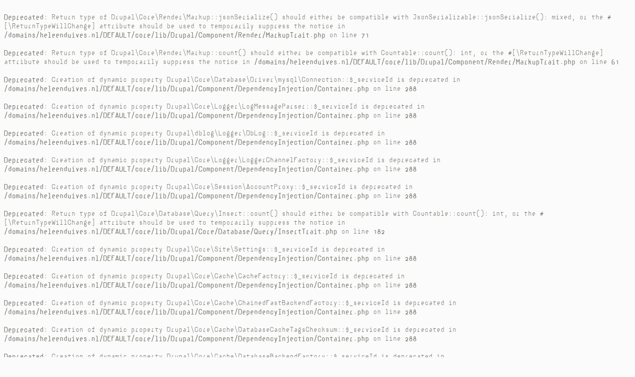

--- FILE ---
content_type: text/html; charset=UTF-8
request_url: https://heleenduives.nl/comment/7
body_size: 19919
content:
<br />
<b>Deprecated</b>:  Return type of Drupal\Core\Render\Markup::jsonSerialize() should either be compatible with JsonSerializable::jsonSerialize(): mixed, or the #[\ReturnTypeWillChange] attribute should be used to temporarily suppress the notice in <b>/domains/heleenduives.nl/DEFAULT/core/lib/Drupal/Component/Render/MarkupTrait.php</b> on line <b>71</b><br />
<br />
<b>Deprecated</b>:  Return type of Drupal\Core\Render\Markup::count() should either be compatible with Countable::count(): int, or the #[\ReturnTypeWillChange] attribute should be used to temporarily suppress the notice in <b>/domains/heleenduives.nl/DEFAULT/core/lib/Drupal/Component/Render/MarkupTrait.php</b> on line <b>61</b><br />
<br />
<b>Deprecated</b>:  Creation of dynamic property Drupal\Core\Database\Driver\mysql\Connection::$_serviceId is deprecated in <b>/domains/heleenduives.nl/DEFAULT/core/lib/Drupal/Component/DependencyInjection/Container.php</b> on line <b>288</b><br />
<br />
<b>Deprecated</b>:  Creation of dynamic property Drupal\Core\Logger\LogMessageParser::$_serviceId is deprecated in <b>/domains/heleenduives.nl/DEFAULT/core/lib/Drupal/Component/DependencyInjection/Container.php</b> on line <b>288</b><br />
<br />
<b>Deprecated</b>:  Creation of dynamic property Drupal\dblog\Logger\DbLog::$_serviceId is deprecated in <b>/domains/heleenduives.nl/DEFAULT/core/lib/Drupal/Component/DependencyInjection/Container.php</b> on line <b>288</b><br />
<br />
<b>Deprecated</b>:  Creation of dynamic property Drupal\Core\Logger\LoggerChannelFactory::$_serviceId is deprecated in <b>/domains/heleenduives.nl/DEFAULT/core/lib/Drupal/Component/DependencyInjection/Container.php</b> on line <b>288</b><br />
<br />
<b>Deprecated</b>:  Creation of dynamic property Drupal\Core\Session\AccountProxy::$_serviceId is deprecated in <b>/domains/heleenduives.nl/DEFAULT/core/lib/Drupal/Component/DependencyInjection/Container.php</b> on line <b>288</b><br />
<br />
<b>Deprecated</b>:  Return type of Drupal\Core\Database\Query\Insert::count() should either be compatible with Countable::count(): int, or the #[\ReturnTypeWillChange] attribute should be used to temporarily suppress the notice in <b>/domains/heleenduives.nl/DEFAULT/core/lib/Drupal/Core/Database/Query/InsertTrait.php</b> on line <b>182</b><br />
<br />
<b>Deprecated</b>:  Creation of dynamic property Drupal\Core\Site\Settings::$_serviceId is deprecated in <b>/domains/heleenduives.nl/DEFAULT/core/lib/Drupal/Component/DependencyInjection/Container.php</b> on line <b>288</b><br />
<br />
<b>Deprecated</b>:  Creation of dynamic property Drupal\Core\Cache\CacheFactory::$_serviceId is deprecated in <b>/domains/heleenduives.nl/DEFAULT/core/lib/Drupal/Component/DependencyInjection/Container.php</b> on line <b>288</b><br />
<br />
<b>Deprecated</b>:  Creation of dynamic property Drupal\Core\Cache\ChainedFastBackendFactory::$_serviceId is deprecated in <b>/domains/heleenduives.nl/DEFAULT/core/lib/Drupal/Component/DependencyInjection/Container.php</b> on line <b>288</b><br />
<br />
<b>Deprecated</b>:  Creation of dynamic property Drupal\Core\Cache\DatabaseCacheTagsChecksum::$_serviceId is deprecated in <b>/domains/heleenduives.nl/DEFAULT/core/lib/Drupal/Component/DependencyInjection/Container.php</b> on line <b>288</b><br />
<br />
<b>Deprecated</b>:  Creation of dynamic property Drupal\Core\Cache\DatabaseBackendFactory::$_serviceId is deprecated in <b>/domains/heleenduives.nl/DEFAULT/core/lib/Drupal/Component/DependencyInjection/Container.php</b> on line <b>288</b><br />
<br />
<b>Deprecated</b>:  Creation of dynamic property Drupal\Core\Cache\ApcuBackendFactory::$_serviceId is deprecated in <b>/domains/heleenduives.nl/DEFAULT/core/lib/Drupal/Component/DependencyInjection/Container.php</b> on line <b>288</b><br />
<br />
<b>Deprecated</b>:  Creation of dynamic property Drupal\Core\Cache\ChainedFastBackend::$_serviceId is deprecated in <b>/domains/heleenduives.nl/DEFAULT/core/lib/Drupal/Component/DependencyInjection/Container.php</b> on line <b>288</b><br />
<br />
<b>Deprecated</b>:  Creation of dynamic property Drupal\Core\Config\CachedStorage::$_serviceId is deprecated in <b>/domains/heleenduives.nl/DEFAULT/core/lib/Drupal/Component/DependencyInjection/Container.php</b> on line <b>288</b><br />
<br />
<b>Deprecated</b>:  Creation of dynamic property Drupal\Core\Config\ExtensionInstallStorage::$_serviceId is deprecated in <b>/domains/heleenduives.nl/DEFAULT/core/lib/Drupal/Component/DependencyInjection/Container.php</b> on line <b>288</b><br />
<br />
<b>Deprecated</b>:  Creation of dynamic property Drupal\Core\Cache\ChainedFastBackend::$_serviceId is deprecated in <b>/domains/heleenduives.nl/DEFAULT/core/lib/Drupal/Component/DependencyInjection/Container.php</b> on line <b>288</b><br />
<br />
<b>Deprecated</b>:  Creation of dynamic property Drupal\Core\Cache\ChainedFastBackend::$_serviceId is deprecated in <b>/domains/heleenduives.nl/DEFAULT/core/lib/Drupal/Component/DependencyInjection/Container.php</b> on line <b>288</b><br />
<br />
<b>Deprecated</b>:  Creation of dynamic property Drupal\Core\Extension\ModuleHandler::$_serviceId is deprecated in <b>/domains/heleenduives.nl/DEFAULT/core/lib/Drupal/Component/DependencyInjection/Container.php</b> on line <b>288</b><br />
<br />
<b>Deprecated</b>:  Creation of dynamic property Drupal\Core\DependencyInjection\ClassResolver::$_serviceId is deprecated in <b>/domains/heleenduives.nl/DEFAULT/core/lib/Drupal/Component/DependencyInjection/Container.php</b> on line <b>288</b><br />
<br />
<b>Deprecated</b>:  Creation of dynamic property ArrayObject::$_serviceId is deprecated in <b>/domains/heleenduives.nl/DEFAULT/core/lib/Drupal/Component/DependencyInjection/Container.php</b> on line <b>288</b><br />
<br />
<b>Deprecated</b>:  Creation of dynamic property Drupal\Core\Validation\ConstraintManager::$_serviceId is deprecated in <b>/domains/heleenduives.nl/DEFAULT/core/lib/Drupal/Component/DependencyInjection/Container.php</b> on line <b>288</b><br />
<br />
<b>Deprecated</b>:  Creation of dynamic property Drupal\Core\Config\TypedConfigManager::$_serviceId is deprecated in <b>/domains/heleenduives.nl/DEFAULT/core/lib/Drupal/Component/DependencyInjection/Container.php</b> on line <b>288</b><br />
<br />
<b>Deprecated</b>:  Creation of dynamic property Drupal\Core\Language\LanguageDefault::$_serviceId is deprecated in <b>/domains/heleenduives.nl/DEFAULT/core/lib/Drupal/Component/DependencyInjection/Container.php</b> on line <b>288</b><br />
<br />
<b>Deprecated</b>:  Creation of dynamic property Drupal\language\Config\LanguageConfigFactoryOverride::$_serviceId is deprecated in <b>/domains/heleenduives.nl/DEFAULT/core/lib/Drupal/Component/DependencyInjection/Container.php</b> on line <b>288</b><br />
<br />
<b>Deprecated</b>:  Creation of dynamic property Drupal\Core\Config\ConfigFactory::$_serviceId is deprecated in <b>/domains/heleenduives.nl/DEFAULT/core/lib/Drupal/Component/DependencyInjection/Container.php</b> on line <b>288</b><br />
<!DOCTYPE html>
<html lang="nl" dir="ltr" prefix="content: http://purl.org/rss/1.0/modules/content/  dc: http://purl.org/dc/terms/  foaf: http://xmlns.com/foaf/0.1/  og: http://ogp.me/ns#  rdfs: http://www.w3.org/2000/01/rdf-schema#  schema: http://schema.org/  sioc: http://rdfs.org/sioc/ns#  sioct: http://rdfs.org/sioc/types#  skos: http://www.w3.org/2004/02/skos/core#  xsd: http://www.w3.org/2001/XMLSchema# ">
  <head>
    <meta charset="utf-8" />
<meta name="Generator" content="Drupal 9 (https://www.drupal.org)" />
<meta name="MobileOptimized" content="width" />
<meta name="HandheldFriendly" content="true" />
<meta name="viewport" content="width=device-width, initial-scale=1.0" />
<link rel="shortcut icon" href="/core/misc/favicon.ico" type="image/vnd.microsoft.icon" />
<link rel="canonical" href="https://heleenduives.nl/welkom" />
<link rel="shortlink" href="https://heleenduives.nl/node/1" />
<link rel="revision" href="https://heleenduives.nl/welkom" />

    <title>Welkom | Heleen Duives</title>
    <link rel="stylesheet" media="all" href="/sites/default/files/css/css_FLn9Vgaj1H-zO3jZ-GqN1nXlcK9yHiMTaPS5zXQQkbg.css" />
<link rel="stylesheet" media="all" href="/sites/default/files/css/css_vgvLgbDBPJ711NIjRk-RqdFYcfiwIfHOuDveMQz33M8.css" />

    
  </head>
  <body class="path-frontpage page-node-type-page">
    <a href="#main-content" class="visually-hidden focusable skip-link">
      Overslaan en naar de inhoud gaan
    </a>
    
      <div class="dialog-off-canvas-main-canvas" data-off-canvas-main-canvas>
    <div class="layout-container">

  <header class="header" role="banner">
      <div class="region region-header">
    <div id="block-sproets-site-branding" class="settings-tray-editable block block-system block-system-branding-block" data-drupal-settingstray="editable">
  
    
        <a href="/" rel="home" class="site-logo">
      <img src="/themes/sproets/logo.svg" alt="Home" />
    </a>
        <div class="site-name">
      <a href="/" rel="home">Heleen Duives</a>
    </div>
    </div>

  </div>

  </header>

  
  

  

  

  

  <main class="main" role="main">
    <a id="main-content" tabindex="-1"></a>
    <div class="layout-content">
        <div class="region region-content">
    <nav role="navigation" aria-labelledby="block-sproets-main-menu-menu" id="block-sproets-main-menu" class="settings-tray-editable block block-menu navigation menu--main" data-drupal-settingstray="editable">
            
  <h2 class="visually-hidden" id="block-sproets-main-menu-menu">Main navigation</h2>
  

        
              <ul class="menu">
                    <li class="menu-item">
        <a href="/" title="Lees jullie berichten aan en over Heleen" data-drupal-link-system-path="&lt;front&gt;">Berichten</a>
              </li>
                <li class="menu-item">
        <a href="/nieuwsberichten" data-drupal-link-system-path="nieuwsberichten">Nieuws</a>
              </li>
        </ul>
  


  </nav>
<div id="block-sproets-page-title" class="block block-core block-page-title-block">
  
    
      
  <h1 class="page-title"><span property="schema:name" class="field field--name-title field--type-string field--label-hidden">Welkom</span>
</h1>


  </div>
<div id="block-sproets-content" class="block block-system block-system-main-block">
  
    
      
<article data-history-node-id="1" role="article" about="/welkom" typeof="schema:WebPage" class="node node--type-page node--view-mode-full">

  
      <span property="schema:name" content="Welkom" class="rdf-meta hidden"></span>
  <span property="schema:interactionCount" content="UserComments:37" class="rdf-meta hidden"></span>


  
  <div class="node__content">
      <div class="layout layout--onecol">
    <div  class="layout__region layout__region--content">
      <div class="block block-layout-builder block-field-blocknodepagefield-afbeelding">
  
    
      
            <div class="field field--name-field-afbeelding field--type-entity-reference field--label-hidden field__item"><article class="media media--type-image media--view-mode-full">
  
      
  <div class="field field--name-field-media-image field--type-image field--label-visually_hidden">
    <div class="field__label visually-hidden">Image</div>
              <div class="field__item">  <img src="/sites/default/files/2021-08/heleen_voor_pieter.jpg" width="1536" height="1843" alt="Heleen door Pieter" loading="lazy" typeof="foaf:Image" />

</div>
          </div>

  </article>
</div>
      
  </div>
<div class="block block-layout-builder block-field-blocknodepagebody">
  
    
      
            <div property="schema:text" class="clearfix text-formatted field field--name-body field--type-text-with-summary field--label-hidden field__item"><img alt="Borrel!" data-entity-type="file" data-entity-uuid="3c1f159b-04a2-4eab-8056-a2bdc4906fa9" src="/sites/default/files/inline-images/heleen-kaart-tekst_0.png" class="align-center" width="884" height="884" loading="lazy" />
<p>Je bent uitgekomen op de plek waar je gedachten, herinneringen en foto's achter kunt laten aan, van en voor Heleen Duives. Onder deze pagina is een formuliertje waarin je dat kunt doen. Let op! Druk wel op de knop 'Opslaan' als je klaar bent.</p>

<p>- Voor het laatste nieuws klik <a href="/nieuwsberichten">hier</a>.</p>

<p>- Lees hieronder de herinneringen aan Heleen.</p>

<p>- <a href="/matthaus">Luister</a> naar het koor dat zong tijdens Heleens heengaan.</p>

<p>---</p>

<p>Ik heb de mogelijkheid om een reactie toe te voegen gesloten wegens teveel spam. Als je een reactie wilt plaatsen neem dan even contact op met mij via sjoerd[apestaartje]sproets[punt]nl.</p></div>
      
  </div>
<div class="block block-layout-builder block-field-blocknodepagefield-bericht">
  
    
      <section class="field field--name-field-bericht field--type-comment field--label-above comment-wrapper">
      
    <h2 class="title">herinneringen aan heleen</h2>
    
  
    
<article data-comment-user-id="1" id="comment-1" about="/comment/1" typeof="schema:Comment" class="comment js-comment by-node-author">
    <mark class="hidden" data-comment-timestamp="1627844265"></mark>

  <footer class="comment__meta">
    <article typeof="schema:Person" about="/user/1" class="profile">
    <div class="layout layout--onecol">
    <div  class="layout__region layout__region--content">
      
    </div>
  </div>
</article>

    <p class="comment__submitted"><span rel="schema:author">Ingediend door <span lang="" about="/user/1" typeof="schema:Person" property="schema:name" datatype="">Sjoerd</span> op zo, 08/01/2021 - 20:56</span>
  <span property="schema:dateCreated" content="2021-08-01T18:56:34+00:00" class="rdf-meta hidden"></span>
</p>

        
    
  </footer>

  <div class="content">
          
      <h3 property="schema:name" datatype=""><a href="/comment/1#comment-1" class="permalink" rel="bookmark" hreflang="nl">Goede reis!</a></h3>
      
          <div class="layout layout--onecol">
    <div  class="layout__region layout__region--content">
      <div class="block block-layout-builder block-field-blockcommentcommentfield-foto">
  
    
      
      <div class="field field--name-field-foto field--type-image field--label-hidden field__items">
              <div class="field__item">  <img src="/sites/default/files/reacties/2021-08/heleen-75-1.png" width="960" height="640" alt="Heleen 75 jaar" loading="lazy" typeof="foaf:Image" />

</div>
          </div>
  
  </div>
<div class="block block-layout-builder block-field-blockcommentcommentcomment-body">
  
    
      
            <div property="schema:text" class="clearfix text-formatted field field--name-comment-body field--type-text-long field--label-hidden field__item"><p>Heleen vertelde me vandaag dat ze voordeel zag in het feit dat je het moment van vertrek kunt kiezen, namelijk dat je nog tijdens je leven brieven, E-mailberichten en kaartjes kunt lezen van familie en vrienden.</p>
<p>Ga je gang, zet je herinnering in het formuliertje hieronder of als je niet precies weet hoe of wat, kun je het altijd sturen naar mij: <a href="mailto:sjoerd@sjoerdkaandorp.nl">sjoerd@sjoerdkaandorp.nl</a></p>
<p>Heleen, we zullen je niet vergeten!</p>
<p>Kus!</p>
</div>
      
  </div>

    </div>
  </div>

  </div>
</article>
  
<article data-comment-user-id="0" id="comment-2" about="/comment/2" typeof="schema:Comment" class="comment js-comment by-anonymous">
    <mark class="hidden" data-comment-timestamp="1627907927"></mark>

  <footer class="comment__meta">
    <article typeof="schema:Person" about="/user/0" class="profile">
    <div class="layout layout--onecol">
    <div  class="layout__region layout__region--content">
      
    </div>
  </div>
</article>

    <p class="comment__submitted"><span rel="schema:author">Ingediend door <span lang="" typeof="schema:Person" property="schema:name" datatype="">Thomas Kat (niet gecontroleerd)</span> op ma, 08/02/2021 - 14:38</span>
  <span property="schema:dateCreated" content="2021-08-02T12:38:47+00:00" class="rdf-meta hidden"></span>
</p>

        
    
  </footer>

  <div class="content">
          
      <h3 property="schema:name" datatype=""><a href="/comment/2#comment-2" class="permalink" rel="bookmark" hreflang="nl">Herinneringen I</a></h3>
      
          <div class="layout layout--onecol">
    <div  class="layout__region layout__region--content">
      <div class="block block-layout-builder block-field-blockcommentcommentcomment-body">
  
    
      
            <div property="schema:text" class="clearfix text-formatted field field--name-comment-body field--type-text-long field--label-hidden field__item"><p>Lieve Heleen, om toch maar meteen iets te zeggen over jouw situatie... Wat een ongelooflijk klote bericht!!! Ik weet al enkele weken van Sjoerd dat je ernstig ziek bent. Op de dag dat zowel hij als ik met vakantie gingen hoorde ik het nieuws. Sindsdien heb ik veel aan je gedacht. Maar nu.... nu is het anders. Het eerste wat in me opkomt is dat het in het leven draait om herinneringen en zeker niks van bezittingen of zo iets. En wat zal je er veel hebben. En ik ook (van jou). Vergeet niet dat wij elkaar alweer meer dan 40 jaar kennen!!!! 41 jaar om precies te zijn. In die jaren heb ik altijd je warmte mogen ervaren. Jij bent een van de weinigen die me altijd feliciteert met mijn verjaardag. haha. Het zijn die kleine maar o zo belangrijke dingen waardoor je verschil maakt.<br />
Voor mij begon het allemaal op de Platanenweg 14. Zo’n gezellig huis; met dat kamertje van Sjoerd beneden. Was een goed en veilig huis denk ik voor ieder daar. Ik herinner het mij als een rustige periode; maar ik kan het ook mis hebben. ik was nog maar 12/13 jaar oud. Daarna kwam het avontuur ‘Loosdrecht’. Ook daar ben ik geweest en dat ging mijn bevattingsvermogen te boven. Dat ik mijn beste vriendje al zo snel moest missen. Sjoerd helemaal ver in Loosdrecht. Jij met Frans. Enfin. Het heeft volgens mij niet eens een jaar geduurd. Toen terug naar Amsterdam in de Ritzema Bosstraat. Ook daar was je weer in staat om er een supergezellig en warm huis van te maken. Sjoerd en ik mochten een keer patat maar ook iets extra’s halen bij de snackbar. Dat werd een portie saté. Dat was heel bijzonder voor ons en op de fiets terug reed ik met in mijn rechterhand als een ober de saté rechthoudend en met links hield ik mijn stuur vast. Met deze rijkdom die ik vervoerde zag ik helaas een kuil in het wegdek niet…. wiel blokkeerde en ik vloog letterlijk door de lucht. Het enige wat me kon schelen was dat er niets met de saté zou gebeuren en die bleef ik tot aan de schaaflanding op het asfalt rechthouden. Ik zat onder de wonden maar met de saté was er niets aan de hand. Gebakken eieren eten deden we ook veel op de Ritzema Bos en voetballen. Volgende stap. de Gerard Terborgstraat. Tegenwoordig mijn uitzicht vanaf het balkon. Gezelligheid wederom daar. En dat kwam toch allemaal door jou. Ik voelde me altijd welkom. En ja… die mannen in jouw leven. Je hebt er vele het hoofd dol gemaakt. Zei je zelf ook vaak. Je kon ze makkelijk krijgen en toch was het ook moeilijk om er kennelijk iets langdurend van te maken. Een relatie is zeg maar toch een dingetje in het leven😉 Niet eenvoudig vind ik zelf ook…. maar altijd krabbel je weer omhoog. Dat is de Leen die ik ken. Al van het begin af aan. Sterk en lief. Volgens mij heb ik nog 1 of 2 foto’s uit de oude doos van vroeger met jou er op. Ik ga kijken. Ik ga nu ook nog geen gedag zeggen. Ik hoop je nog te schrijven. Meer herinneringen. Ik hoop vooral dat je kan terugkijken op een waardevol leven, want dat kan je, met Sjoerd als je zoon aan wie je je genen hebt door gegeven en waardoor je via hem doorleeft. Ik zag net een fotootje van je op Facebook als tienermeisje… twee druppels met Sjoerd… En dan ook die lieve kleinkinderen die je hebt. Ik hoop dat je intens geniet van de tijd die er nog is. Dat is waar het om gaat. Heel veel liefs, Thomas</p>
</div>
      
  </div>

    </div>
  </div>

  </div>
</article>
  
<article data-comment-user-id="0" id="comment-3" about="/comment/3" typeof="schema:Comment" class="comment js-comment by-anonymous">
    <mark class="hidden" data-comment-timestamp="1627918361"></mark>

  <footer class="comment__meta">
    <article typeof="schema:Person" about="/user/0" class="profile">
    <div class="layout layout--onecol">
    <div  class="layout__region layout__region--content">
      
    </div>
  </div>
</article>

    <p class="comment__submitted"><span rel="schema:author">Ingediend door <span lang="" typeof="schema:Person" property="schema:name" datatype="">Marcella Duives (niet gecontroleerd)</span> op ma, 08/02/2021 - 17:32</span>
  <span property="schema:dateCreated" content="2021-08-02T15:32:41+00:00" class="rdf-meta hidden"></span>
</p>

        
    
  </footer>

  <div class="content">
          
      <h3 property="schema:name" datatype=""><a href="/comment/3#comment-3" class="permalink" rel="bookmark" hreflang="nl">Tante Leny</a></h3>
      
          <div class="layout layout--onecol">
    <div  class="layout__region layout__region--content">
      <div class="block block-layout-builder block-field-blockcommentcommentcomment-body">
  
    
      
            <div property="schema:text" class="clearfix text-formatted field field--name-comment-body field--type-text-long field--label-hidden field__item"><p>Lieve Heleen/tante Leny,</p>
<p>Wat een ontzettend verdrietig nieuws lieve tante leny, maar wat sterk en moedig dat je toch zelf hebt gekozen om geen nare behandelingen te ondergaan en straks in gezelschap van dierbaren afscheid te gaan nemen van het leven. Ik heb alleen maar leuke en gezellige herinneringen aan jouw heerlijke amsterdamse humor en gulle schorre lach! Volgens mij toen Bibi en ik bij oma Duives gingen logeren in de Cornelis Crusemanstraat (echt lang geleden), woonde jij nog thuis als jongste van 7 kinderen. Ik kan me nog herinneren dat we een rondvaarttocht hebben gemaakt met jou en bibi, ik heb daar nog ergens een foto van en zal deze downloaden voor je! En natuurlijk alle gezellige verjaardagen waar je altijd met veel plezier aan deelnam en vol zat met leuke en grappige verhalen! Gelukkig heb ik je nog gezien op de crematie van mama en hopelijk biedt het je troost dat je broers Wim en Martin je straks met een wijntje verwelkomen daar ergens bovenin boven de wolken. Heel veel liefs van je nicht Marcella XXX</p>
</div>
      
  </div>

    </div>
  </div>

  </div>
</article>
  
<article data-comment-user-id="0" id="comment-4" about="/comment/4" typeof="schema:Comment" class="comment js-comment by-anonymous">
    <mark class="hidden" data-comment-timestamp="1627920449"></mark>

  <footer class="comment__meta">
    <article typeof="schema:Person" about="/user/0" class="profile">
    <div class="layout layout--onecol">
    <div  class="layout__region layout__region--content">
      
    </div>
  </div>
</article>

    <p class="comment__submitted"><span rel="schema:author">Ingediend door <span lang="" typeof="schema:Person" property="schema:name" datatype="">Loes (niet gecontroleerd)</span> op ma, 08/02/2021 - 18:07</span>
  <span property="schema:dateCreated" content="2021-08-02T16:07:29+00:00" class="rdf-meta hidden"></span>
</p>

        
    
  </footer>

  <div class="content">
          
      <h3 property="schema:name" datatype=""><a href="/comment/4#comment-4" class="permalink" rel="bookmark" hreflang="nl">Geweldige oma</a></h3>
      
          <div class="layout layout--onecol">
    <div  class="layout__region layout__region--content">
      <div class="block block-layout-builder block-field-blockcommentcommentcomment-body">
  
    
      
            <div property="schema:text" class="clearfix text-formatted field field--name-comment-body field--type-text-long field--label-hidden field__item"><p>Omaleen noem ik haar, ze is een van de beste oma’s in de wereld.ik ga haar missen, ik huil elke avond stilletjes in mijn bed omdat ik haar niet zomaar kan laten gaan ik bedoel dat kan toch niet? Ik hou van haar </p>
</div>
      
  </div>

    </div>
  </div>

  </div>
</article>
  
<article data-comment-user-id="0" id="comment-5" about="/comment/5" typeof="schema:Comment" class="comment js-comment by-anonymous">
    <mark class="hidden" data-comment-timestamp="1627936096"></mark>

  <footer class="comment__meta">
    <article typeof="schema:Person" about="/user/0" class="profile">
    <div class="layout layout--onecol">
    <div  class="layout__region layout__region--content">
      
    </div>
  </div>
</article>

    <p class="comment__submitted"><span rel="schema:author">Ingediend door <span lang="" typeof="schema:Person" property="schema:name" datatype="">Ilona Weiss (niet gecontroleerd)</span> op ma, 08/02/2021 - 20:06</span>
  <span property="schema:dateCreated" content="2021-08-02T18:06:55+00:00" class="rdf-meta hidden"></span>
</p>

        
    
  </footer>

  <div class="content">
          
      <h3 property="schema:name" datatype=""><a href="/comment/5#comment-5" class="permalink" rel="bookmark" hreflang="nl">Je gaat zoals je leeft heb ik eens gehoord</a></h3>
      
          <div class="layout layout--onecol">
    <div  class="layout__region layout__region--content">
      <div class="block block-layout-builder block-field-blockcommentcommentcomment-body">
  
    
      
            <div property="schema:text" class="clearfix text-formatted field field--name-comment-body field--type-text-long field--label-hidden field__item"><p>Dag Heleen, we kennen elkaar eigenlijk alleen van verjaardagen bij Ans en daar was je altijd in voor een gezellig gesprek en zaten we vaak naast elkaar te kwekken.                Als ik tegen Ans zei: "wat zit je haar goed" dan was het steevaste antwoord: Heleen heeft me geknipt. Later ontdekte ik je talent voor tekenen.<br />
Heb me vaak afgevraagd hoe een talentvolle vrouw als jij haar leven heeft ingevuld. Dat gesprek hebben we nooit kunnen voeren helaas, geen tijd voor vrij gemaakt.<br />
Dat je een volstrekt eigen koers volgde in je leven straalde je uit, dat kon je niet ontgaan, je persoonlijkheid maakte dat onmiskenbaar duidelijk vond ik en de keuze die je nu gaat maken Heleen is je zó van harte gegund en past daarbij: je eigen tijdstip kiezen, en zo zacht mogelijk boven landen. <br />
De snelheid waarmee dit ziekteproces je te pakken nam heeft me geschokt en accepteren dat het zo loopt kan ik alleen maar in de wetenschap dat je je leven, volgens mij, ten volle hebt geleefd op de manier die je zelf wou.</p>
<p>Liefs en een laatste omarming,</p>
<p>Ilona</p>
</div>
      
  </div>

    </div>
  </div>

  </div>
</article>
  
<article data-comment-user-id="0" id="comment-6" about="/comment/6" typeof="schema:Comment" class="comment js-comment by-anonymous">
    <mark class="hidden" data-comment-timestamp="1627932548"></mark>

  <footer class="comment__meta">
    <article typeof="schema:Person" about="/user/0" class="profile">
    <div class="layout layout--onecol">
    <div  class="layout__region layout__region--content">
      
    </div>
  </div>
</article>

    <p class="comment__submitted"><span rel="schema:author">Ingediend door <span lang="" typeof="schema:Person" property="schema:name" datatype="">Hetty (niet gecontroleerd)</span> op ma, 08/02/2021 - 21:29</span>
  <span property="schema:dateCreated" content="2021-08-02T19:29:08+00:00" class="rdf-meta hidden"></span>
</p>

        
    
  </footer>

  <div class="content">
          
      <h3 property="schema:name" datatype=""><a href="/comment/6#comment-6" class="permalink" rel="bookmark" hreflang="nl">Lieve Heleen, wat ben je een…</a></h3>
      
          <div class="layout layout--onecol">
    <div  class="layout__region layout__region--content">
      <div class="block block-layout-builder block-field-blockcommentcommentcomment-body">
  
    
      
            <div property="schema:text" class="clearfix text-formatted field field--name-comment-body field--type-text-long field--label-hidden field__item"><p>Lieve Heleen, wat ben je een dapper mens. Ik denk veel aan je. Ik vind het fijn dat ik je heb leren kennen. Ik weet niet zo goed wat ik moet zeggen ,vind het moeilijk. Woorden schieten mij te kort. Ik wens je kracht voor deze nieuwe reis. Heel veel liefs. Hetty.</p>
</div>
      
  </div>

    </div>
  </div>

  </div>
</article>
  
<article data-comment-user-id="0" id="comment-7" about="/comment/7" typeof="schema:Comment" class="comment js-comment by-anonymous">
    <mark class="hidden" data-comment-timestamp="1627933663"></mark>

  <footer class="comment__meta">
    <article typeof="schema:Person" about="/user/0" class="profile">
    <div class="layout layout--onecol">
    <div  class="layout__region layout__region--content">
      
    </div>
  </div>
</article>

    <p class="comment__submitted"><span rel="schema:author">Ingediend door <span lang="" typeof="schema:Person" property="schema:name" datatype="">Barbara Maria Helena (niet gecontroleerd)</span> op ma, 08/02/2021 - 21:47</span>
  <span property="schema:dateCreated" content="2021-08-02T19:47:43+00:00" class="rdf-meta hidden"></span>
</p>

        
    
  </footer>

  <div class="content">
          
      <h3 property="schema:name" datatype=""><a href="/comment/7#comment-7" class="permalink" rel="bookmark" hreflang="nl">jou vergeet ik niet zo snel ;)</a></h3>
      
          <div class="layout layout--onecol">
    <div  class="layout__region layout__region--content">
      <div class="block block-layout-builder block-field-blockcommentcommentcomment-body">
  
    
      
            <div property="schema:text" class="clearfix text-formatted field field--name-comment-body field--type-text-long field--label-hidden field__item"><p><strong>ach Leen - lieve Leen - mijn peettante </strong></p>
<p>Ik heb zo veel herinneringen van jou en dan vooral samen met Sjoerd natuurlijk, zelfde bouwjaar dus we ‘hingen’ veel samen. Jij borrelen met mijn vader Frans en moeder Marianne. Het was altijd gezellig - altijd lachen, altijd bal. Tenminste zo kan ik het me herinneren. En zo wil ik ook houden!</p>
<p>Mijn lieve dappere peettante, met je geweldige tekenkwaliteiten (heb nog 2 mooie poezenplaten van je), je gulle lach en schuine grappen. Ik ben dankbaar dat je mijn peettante bent en dankbaar dat wij elkaar zondag nog hebben gesproken en in de ogen hebben gekeken.</p>
<p>Ik vind het enorm dapper en sterk dat je dit besluit heb genomen. Zo trots op jou.</p>
<p>Mooie laatste reis - lieve vrouw, mooi mens, gekke tante.</p>
<p>Je petekind Barbara Maria Helena</p>
<p>(en ik wil graag mn beertje terug ;)</p>
<p> </p>
</div>
      
  </div>

    </div>
  </div>

  </div>
</article>
  
<article data-comment-user-id="0" id="comment-8" about="/comment/8" typeof="schema:Comment" class="comment js-comment by-anonymous">
    <mark class="hidden" data-comment-timestamp="1628010618"></mark>

  <footer class="comment__meta">
    <article typeof="schema:Person" about="/user/0" class="profile">
    <div class="layout layout--onecol">
    <div  class="layout__region layout__region--content">
      
    </div>
  </div>
</article>

    <p class="comment__submitted"><span rel="schema:author">Ingediend door <span lang="" typeof="schema:Person" property="schema:name" datatype="">Jasmijn (niet gecontroleerd)</span> op ma, 08/02/2021 - 22:37</span>
  <span property="schema:dateCreated" content="2021-08-02T20:37:28+00:00" class="rdf-meta hidden"></span>
</p>

        
    
  </footer>

  <div class="content">
          
      <h3 property="schema:name" datatype=""><a href="/comment/8#comment-8" class="permalink" rel="bookmark" hreflang="nl">1999</a></h3>
      
          <div class="layout layout--onecol">
    <div  class="layout__region layout__region--content">
      <div class="block block-layout-builder block-field-blockcommentcommentfield-foto">
  
    
      
      <div class="field field--name-field-foto field--type-image field--label-hidden field__items">
              <div class="field__item">  <img src="/sites/default/files/reacties/2021-08/1516664891_cc4a38861c_k.jpg" width="1536" height="2048" alt="Met Doortje in de zandbak van het Sarphatipark" loading="lazy" typeof="foaf:Image" />

</div>
              <div class="field__item">  <img src="/sites/default/files/reacties/2021-08/4863871267_1dde21dba6_k.jpg" width="2048" height="1369" alt="Loes en Doortje in de hangmat" loading="lazy" typeof="foaf:Image" />

</div>
              <div class="field__item">  <img src="/sites/default/files/reacties/2021-08/5207940890_b71462ee9c_k.jpg" width="2048" height="1369" alt="Zussen doe je zo" loading="lazy" typeof="foaf:Image" />

</div>
              <div class="field__item">  <img src="/sites/default/files/reacties/2021-08/6290146908_0901aa79c6_h.jpg" width="1600" height="1070" alt="Dansen zit ook in het genenpakket" loading="lazy" typeof="foaf:Image" />

</div>
              <div class="field__item">  <img src="/sites/default/files/reacties/2021-08/6561099279_2f549c439e_h.jpg" width="1600" height="1070" alt="Zussen doe je zo" loading="lazy" typeof="foaf:Image" />

</div>
              <div class="field__item">  <img src="/sites/default/files/reacties/2021-08/7776244664_9cc8d1d392_k.jpg" width="2048" height="1369" alt="Op papa" loading="lazy" typeof="foaf:Image" />

</div>
              <div class="field__item">  <img src="/sites/default/files/reacties/2021-08/9559076110_5a8ede4089_k.jpg" width="2048" height="1369" alt="Ook ruzie maken hoort erbij" loading="lazy" typeof="foaf:Image" />

</div>
              <div class="field__item">  <img src="/sites/default/files/reacties/2021-08/IMG_3826.JPG" width="4032" height="3024" alt="Kaarsje opsteken in Dinan" loading="lazy" typeof="foaf:Image" />

</div>
          </div>
  
  </div>
<div class="block block-layout-builder block-field-blockcommentcommentcomment-body">
  
    
      
            <div property="schema:text" class="clearfix text-formatted field field--name-comment-body field--type-text-long field--label-hidden field__item"><p>1999 was het. Je woonde nog in de flat vlakbij het de Mirandabad. Ik moest er wat voor doen, maar uiteindelijk nam Sjoerd me mee om kennis met jou te maken. Opgeruimde flat, een oude rode kat op het bed (Mieris, volgens mij). Ik vond je heel leuk. En volgens mij was dat gevoel wederzijds. We rookten nog allemaal als ketters en dronken alsof het leven niet op kon.</p>
<p>Er kwam een Joost mag het weten. Een verhuizing naar de Olympiaweg. Wat op het eerste gezicht een lot uit de loterij leek maar jammer genoeg gaandeweg veranderde in een nachtmerrie. Wij gingen van de Kanaalstraat naar de Van Ostadestraat. En na de nodige oefening, baarde ik ware kunstwerken: Doortje Afri Kaandorp en drie en een halfjaar later Loes Muzi Kaandorp. De allerbeste uitkomst denkbaar van onze gezamenlijke genenpoel, vind je niet?</p>
<p>We vieren Sinterklazen samen. Ik herinner me vooral de editie waarin jij en mijn tante Bea flink aangeschoten een sigaret gingen roken op straat en daar een Sinterklaas wisten te strikken om even bij ons binnen te komen. Deze hangt nog op je prikbord van één van die Sintvieringen (Sint 2007):</p>
<p>Van blond snoepje tot blonde stoot<br />
Blonde bruid tot blonde moeder<br />
Blonde heilige en blond loeder<br />
Blond dansend middelpunt tot blond glunderend groot</p>
<p>Blond getrouwd en blond gescheiden<br />
Blond gevangen en blond bevrijd<br />
Blond en loos en blond en kwijt<br />
Blond gevonden en blond verleid</p>
<p>Blond breiend en blond naaiend<br />
Blond gezellig en blond laaiend<br />
Blonde poezenmoeder en blonde buur<br />
Blonde flirt en ook blond zuur</p>
<p>Blonde traan en blonde lach<br />
Blonde nacht en blonde dag<br />
Blonde zon die nooit verdween<br />
Geen mooier blond dan Omaleen<br />
--------------</p>
<p>Je fietste vaak op donderdag langs, om even bij te praten en de kleinkinderen te zien. Onze verhuizing naar Bergen aan Zee viel je zwaar. Even langsfietsen zat er niet meer in en de organisatie van de reis naar zee zag je niet zo zitten. Het is jammer dat we elkaar minder zagen.</p>
<p>Maar ik zie aan de meisjes dat de afstand er niet zo toe doet. Ze zijn ondersteboven van het bericht dat je ziek bent en ervoor gekozen hebt niet verder te gaan. Ze snappen je keuze, maar hebben er ook verdriet van.</p>
<p>Loes vroeg direct of ze erbij mocht zijn, als je gaat.'Ik wil haar hand vasthouden.'<br />
Je vindt het goed en en daar ben ik je dankbaar voor. Wat een intiem moment om met elkaar te delen. We omringen je graag met liefde tot en als het zover is.</p>
<p>Veel liefs,<br />
Jasmijn</p>
</div>
      
  </div>

    </div>
  </div>

  </div>
</article>
  
<article data-comment-user-id="0" id="comment-9" about="/comment/9" typeof="schema:Comment" class="comment js-comment by-anonymous">
    <mark class="hidden" data-comment-timestamp="1627940443"></mark>

  <footer class="comment__meta">
    <article typeof="schema:Person" about="/user/0" class="profile">
    <div class="layout layout--onecol">
    <div  class="layout__region layout__region--content">
      
    </div>
  </div>
</article>

    <p class="comment__submitted"><span rel="schema:author">Ingediend door <span lang="" typeof="schema:Person" property="schema:name" datatype="">Bibian Duives (niet gecontroleerd)</span> op ma, 08/02/2021 - 23:40</span>
  <span property="schema:dateCreated" content="2021-08-02T21:40:43+00:00" class="rdf-meta hidden"></span>
</p>

        
    
  </footer>

  <div class="content">
          
      <h3 property="schema:name" datatype=""><a href="/comment/9#comment-9" class="permalink" rel="bookmark" hreflang="nl">Lieve Heleen (tante Lenie)</a></h3>
      
          <div class="layout layout--onecol">
    <div  class="layout__region layout__region--content">
      <div class="block block-layout-builder block-field-blockcommentcommentcomment-body">
  
    
      
            <div property="schema:text" class="clearfix text-formatted field field--name-comment-body field--type-text-long field--label-hidden field__item"><p>Waar jij was, was het altijd gezellig! Wij, de dochters van je oudste broer Martin, waren de grote nichten. Daar wilde je wel gezellig mee stappen! Ik herinner mij een uitnodiging om in de “Engelse Reet” een drankje te drinken…. daar is het nooit van gekomen (ik was toen 15 en een beetje bleu en vertrouwde die naam niet). Maar in de Gerard Terborg straat, Avenhorn en op de Olympiaweg heb ik wel drankjes gedronken samen met jou. Altijd leuk en gezellig!! Heel fijn was het dat je een goede match was als oppas bij onze twee kinderen, Just en Tippi. Ze waren dol op je! En bij Mama’s uitvaart hadden jullie een vrolijk weerzien. Lieve Heleen, leuke vrolijke tante van me, ik zal je missen en nooit vergeten! Veel sterkte en dikke kus xxx Bibian </p>
</div>
      
  </div>

    </div>
  </div>

  </div>
</article>
  
<article data-comment-user-id="0" id="comment-10" about="/comment/10" typeof="schema:Comment" class="comment js-comment by-anonymous">
    <mark class="hidden" data-comment-timestamp="1627941090"></mark>

  <footer class="comment__meta">
    <article typeof="schema:Person" about="/user/0" class="profile">
    <div class="layout layout--onecol">
    <div  class="layout__region layout__region--content">
      
    </div>
  </div>
</article>

    <p class="comment__submitted"><span rel="schema:author">Ingediend door <span lang="" typeof="schema:Person" property="schema:name" datatype="">Marja Sijmons (niet gecontroleerd)</span> op ma, 08/02/2021 - 23:51</span>
  <span property="schema:dateCreated" content="2021-08-02T21:51:30+00:00" class="rdf-meta hidden"></span>
</p>

        
    
  </footer>

  <div class="content">
          
      <h3 property="schema:name" datatype=""><a href="/comment/10#comment-10" class="permalink" rel="bookmark" hreflang="nl">thee</a></h3>
      
          <div class="layout layout--onecol">
    <div  class="layout__region layout__region--content">
      <div class="block block-layout-builder block-field-blockcommentcommentcomment-body">
  
    
      
            <div property="schema:text" class="clearfix text-formatted field field--name-comment-body field--type-text-long field--label-hidden field__item"><p>Lieve Heleen,</p>
<p>ik weet niet goed wat ik moet zeggen maar wat ik wel weet dat ik het zal missen de gezellige kopjes thee met je</p>
<p>die vond je eerst niet lekker maar de laatste dagen dat je thuis was vroeg je zelfs om een kopje thee.</p>
<p>Heleen ik ben blij dat ik  voor je heb kunnen zorgen de laatste dagen thuis.</p>
<p>sterkte en ik zie je boven weer. kus marja</p>
</div>
      
  </div>

    </div>
  </div>

  </div>
</article>
  
<article data-comment-user-id="0" id="comment-11" about="/comment/11" typeof="schema:Comment" class="comment js-comment by-anonymous">
    <mark class="hidden" data-comment-timestamp="1627980698"></mark>

  <footer class="comment__meta">
    <article typeof="schema:Person" about="/user/0" class="profile">
    <div class="layout layout--onecol">
    <div  class="layout__region layout__region--content">
      
    </div>
  </div>
</article>

    <p class="comment__submitted"><span rel="schema:author">Ingediend door <span lang="" typeof="schema:Person" property="schema:name" datatype="">Suzette Kok (niet gecontroleerd)</span> op di, 08/03/2021 - 10:51</span>
  <span property="schema:dateCreated" content="2021-08-03T08:51:38+00:00" class="rdf-meta hidden"></span>
</p>

        
    
  </footer>

  <div class="content">
          
      <h3 property="schema:name" datatype=""><a href="/comment/11#comment-11" class="permalink" rel="bookmark" hreflang="nl">Afscheid</a></h3>
      
          <div class="layout layout--onecol">
    <div  class="layout__region layout__region--content">
      <div class="block block-layout-builder block-field-blockcommentcommentcomment-body">
  
    
      
            <div property="schema:text" class="clearfix text-formatted field field--name-comment-body field--type-text-long field--label-hidden field__item"><p>Lieve tante Heleen, </p>
<p>Wat was je er trots op om mijn tante te zijn. Je zei het ook steeds: tante. Tjeerd heb je in je hart gesloten, je moest dan steeds denken aan een boek wat je had gelezen: “ en toen kwam Tjeerd”. In onze verkeringstijd hebben we je nog regelmatig gezien, daarna helaas niet zo vaak meer. Ik kan mij nog wel het bezoekje herinneren, enkele jaren geleden, in je nieuwe huisje samen met Gerda, mijn mama en jouw zus. Het was een gezellige middag; niet wetend dat dit de laatste keer is dat ik je zal zien. <br />
Wij zullen met veel liefde aan je blijven denken. <br />
Dikke kus van Suzette en Tjeerd💋🥰<br />
 </p>
</div>
      
  </div>

    </div>
  </div>

  </div>
</article>
  
<article data-comment-user-id="0" id="comment-12" about="/comment/12" typeof="schema:Comment" class="comment js-comment by-anonymous">
    <mark class="hidden" data-comment-timestamp="1627982270"></mark>

  <footer class="comment__meta">
    <article typeof="schema:Person" about="/user/0" class="profile">
    <div class="layout layout--onecol">
    <div  class="layout__region layout__region--content">
      
    </div>
  </div>
</article>

    <p class="comment__submitted"><span rel="schema:author">Ingediend door <span lang="" typeof="schema:Person" property="schema:name" datatype="">Rob de Bruin (niet gecontroleerd)</span> op di, 08/03/2021 - 11:17</span>
  <span property="schema:dateCreated" content="2021-08-03T09:17:50+00:00" class="rdf-meta hidden"></span>
</p>

        
    
  </footer>

  <div class="content">
          
      <h3 property="schema:name" datatype=""><a href="/comment/12#comment-12" class="permalink" rel="bookmark" hreflang="nl">Je (oude) tandarts</a></h3>
      
          <div class="layout layout--onecol">
    <div  class="layout__region layout__region--content">
      <div class="block block-layout-builder block-field-blockcommentcommentcomment-body">
  
    
      
            <div property="schema:text" class="clearfix text-formatted field field--name-comment-body field--type-text-long field--label-hidden field__item"><p>Hoi Heleen,</p>
<p>jarenlang was je een trouwe patient bij mij in de praktijk, gelegen in de valeriusstraat.Jij kwam altijd zeer opgewekt en vrolijk binnengestapt, blij dat je weer weer kon lullen en dat deed je dan ook altijd heel lang, kunnen ook de zenuwen zijn geweest, maar was erg gezellig.Daarnaast hadden wij ook een speciale band, omdat wij beiden op 13 november zijn geboren, ik kon al niet meer stuk bij Heleen toen ze dit hoorde.Heleen wenste mij en ik haar, altijd een mooie verjaardag toe, als we elkaar net voor deze dag in de praktijk zagen, lagen we alletwee weer dubbel van het lachen.Ha ha wat was dit leuk, zo zal ik je blijven herinneren Heleen, 13 november !!!!</p>
<p>Houd je sterk, veel liefs Rob.</p>
<p> </p>
</div>
      
  </div>

    </div>
  </div>

  </div>
</article>
  
<article data-comment-user-id="0" id="comment-14" about="/comment/14" typeof="schema:Comment" class="comment js-comment by-anonymous">
    <mark class="hidden" data-comment-timestamp="1627989850"></mark>

  <footer class="comment__meta">
    <article typeof="schema:Person" about="/user/0" class="profile">
    <div class="layout layout--onecol">
    <div  class="layout__region layout__region--content">
      
    </div>
  </div>
</article>

    <p class="comment__submitted"><span rel="schema:author">Ingediend door <span lang="" typeof="schema:Person" property="schema:name" datatype="">neef Jeroen (niet gecontroleerd)</span> op di, 08/03/2021 - 13:24</span>
  <span property="schema:dateCreated" content="2021-08-03T11:24:10+00:00" class="rdf-meta hidden"></span>
</p>

        
    
  </footer>

  <div class="content">
          
      <h3 property="schema:name" datatype=""><a href="/comment/14#comment-14" class="permalink" rel="bookmark" hreflang="nl">Ooit</a></h3>
      
          <div class="layout layout--onecol">
    <div  class="layout__region layout__region--content">
      <div class="block block-layout-builder block-field-blockcommentcommentcomment-body">
  
    
      
            <div property="schema:text" class="clearfix text-formatted field field--name-comment-body field--type-text-long field--label-hidden field__item"><p>Ooit moeten we gaan maar op dat moment is dat zooo moeilijk. Jij hebt zelf jouw moment bepaald en dat is een mega pittige opgave.</p>
<p>Sinterklaas vieren met de creaties van Heleen en zeker ook Sjoerd met lekkere scherpe gedichten rijkelijk overspoeld met het nodige aan drank. Rollend van het lachen, herinneringen ophalen. Ook zie ik je nog zo 't Breughelhuys binnen lopen "achter de muziek aan". Altijd weer leuk om (dat is nou mijn) tante Heleen te zien. dikke kus. Joewe (jeroen)</p>
</div>
      
  </div>

    </div>
  </div>

  </div>
</article>
  
<article data-comment-user-id="0" id="comment-15" about="/comment/15" typeof="schema:Comment" class="comment js-comment by-anonymous">
    <mark class="hidden" data-comment-timestamp="1627992197"></mark>

  <footer class="comment__meta">
    <article typeof="schema:Person" about="/user/0" class="profile">
    <div class="layout layout--onecol">
    <div  class="layout__region layout__region--content">
      
    </div>
  </div>
</article>

    <p class="comment__submitted"><span rel="schema:author">Ingediend door <span lang="" typeof="schema:Person" property="schema:name" datatype="">Ans Haije-Koster (niet gecontroleerd)</span> op di, 08/03/2021 - 14:03</span>
  <span property="schema:dateCreated" content="2021-08-03T12:03:17+00:00" class="rdf-meta hidden"></span>
</p>

        
    
  </footer>

  <div class="content">
          
      <h3 property="schema:name" datatype=""><a href="/comment/15#comment-15" class="permalink" rel="bookmark" hreflang="nl">Afscheid</a></h3>
      
          <div class="layout layout--onecol">
    <div  class="layout__region layout__region--content">
      <div class="block block-layout-builder block-field-blockcommentcommentfield-foto">
  
    
      
      <div class="field field--name-field-foto field--type-image field--label-hidden field__items">
              <div class="field__item">  <img src="/sites/default/files/reacties/2021-08/Scan%204.jpg" width="998" height="1388" alt="Vakantie in Villa Marina di Cesenatico" loading="lazy" typeof="foaf:Image" />

</div>
              <div class="field__item">  <img src="/sites/default/files/reacties/2021-08/23%20Oude%20meisjes%202007.jpg" width="800" height="600" alt="Vriendinnen" loading="lazy" typeof="foaf:Image" />

</div>
              <div class="field__item">  <img src="/sites/default/files/reacties/2021-08/199%20Heleen.jpg" width="1200" height="1600" alt="Laatste foto met Marijke bij eetcafe op Beukenplein" loading="lazy" typeof="foaf:Image" />

</div>
          </div>
  
  </div>
<div class="block block-layout-builder block-field-blockcommentcommentcomment-body">
  
    
      
            <div property="schema:text" class="clearfix text-formatted field field--name-comment-body field--type-text-long field--label-hidden field__item"><p>Lieve Heleen, Het is nog steeds moeilijk voor te stellen, maar het moment is nu bijna daar. Je hebt er zelf voor gekozen en alhoewel dat onvoorstelbaar moeilijk is, begrijp ik je keuze heel goed.</p>
<p>Wat hebben we samen gelachen, maar ook gehuild, want in die bijna 50 jaar hebben we heel wat meegemaakt. </p>
<p>Onze kinderen waren vanaf het begin dikke vrienden en er lag elke dag heel wat lego en Playmobil over de vloer.</p>
<p>Je had zo'n aanstekelijke lach en zat vol humor. Zelfs in moeilijke situaties wist je er nog een grapje van te maken.</p>
<p>Verschillende keren zijn we ook samen op vakantie geweest, naar Italie, weet je nog wel? Wat hebben we toen gelachen met dat Duitse echtpaar waar we uren mee hebben zitten babbelen.</p>
<p>Ook met de kinderen, naar Wijk aan zee, mooi weer en heerlijk op het strand. Er zijn zoveel herinneringen maar teveel om hier allemaal op te schrijven, je weet het wel.</p>
<p>Ieder jaar naar de Mattheus Passie, vaste prik, alleen de laatste jaren werd dat moeilijker, maar dan in ieder geval thuis genieten van de  muziek.</p>
<p>Lieve Heleen, ik leef met je mee en wens je een voorspoedige reis, je bent altijd in mijn gedachten.</p>
<p>Ans.</p>
</div>
      
  </div>

    </div>
  </div>

  </div>
</article>
  
<article data-comment-user-id="0" id="comment-16" about="/comment/16" typeof="schema:Comment" class="comment js-comment by-anonymous">
    <mark class="hidden" data-comment-timestamp="1627994963"></mark>

  <footer class="comment__meta">
    <article typeof="schema:Person" about="/user/0" class="profile">
    <div class="layout layout--onecol">
    <div  class="layout__region layout__region--content">
      
    </div>
  </div>
</article>

    <p class="comment__submitted"><span rel="schema:author">Ingediend door <span lang="" typeof="schema:Person" property="schema:name" datatype="">Cor Matthiesen (niet gecontroleerd)</span> op di, 08/03/2021 - 14:49</span>
  <span property="schema:dateCreated" content="2021-08-03T12:49:23+00:00" class="rdf-meta hidden"></span>
</p>

        
    
  </footer>

  <div class="content">
          
      <h3 property="schema:name" datatype=""><a href="/comment/16#comment-16" class="permalink" rel="bookmark" hreflang="nl">Lieve Heleen
Moedig van je…</a></h3>
      
          <div class="layout layout--onecol">
    <div  class="layout__region layout__region--content">
      <div class="block block-layout-builder block-field-blockcommentcommentcomment-body">
  
    
      
            <div property="schema:text" class="clearfix text-formatted field field--name-comment-body field--type-text-long field--label-hidden field__item"><p>Lieve Heleen</p>
<p>Moedig van je om ons te verlaten.</p>
<p>Mijn herinnering begon in de Palestrinastraat Amsterdam.Waar ik bevriend was,met je broer Wim.Ik was veel bij jullie thuis en ook Zandvoort heb ik veel van de fam genoten.</p>
<p>Veel later ontmoette ik je weer, .door toedoen van de fam Breuker.Ben ik bij jou op de koffie geweest en jij gaf mij het adres van Gerda in Uden.Waar ik je nog steeds danbaar voor ben.</p>
<p>Heel veel sterkte en een goede reis.</p>
</div>
      
  </div>

    </div>
  </div>

  </div>
</article>
  
<article data-comment-user-id="0" id="comment-17" about="/comment/17" typeof="schema:Comment" class="comment js-comment by-anonymous">
    <mark class="hidden" data-comment-timestamp="1628010363"></mark>

  <footer class="comment__meta">
    <article typeof="schema:Person" about="/user/0" class="profile">
    <div class="layout layout--onecol">
    <div  class="layout__region layout__region--content">
      
    </div>
  </div>
</article>

    <p class="comment__submitted"><span rel="schema:author">Ingediend door <span lang="" typeof="schema:Person" property="schema:name" datatype="">Gerda.   Je zusje (niet gecontroleerd)</span> op di, 08/03/2021 - 16:30</span>
  <span property="schema:dateCreated" content="2021-08-03T14:30:37+00:00" class="rdf-meta hidden"></span>
</p>

        
    
  </footer>

  <div class="content">
          
      <h3 property="schema:name" datatype=""><a href="/comment/17#comment-17" class="permalink" rel="bookmark" hreflang="nl">Lieve HeleenWat een…</a></h3>
      
          <div class="layout layout--onecol">
    <div  class="layout__region layout__region--content">
      <div class="block block-layout-builder block-field-blockcommentcommentcomment-body">
  
    
      
            <div property="schema:text" class="clearfix text-formatted field field--name-comment-body field--type-text-long field--label-hidden field__item"><p>Lieve Heleen</p>

<p>Wat een mooie berichten heb je al ontvangen en wat een genot om ze te lezen en al dat moois mee te nemen in je gedachten.</p>

<p>We hebben samen leuke en geen leuke dingen meegemaakt.</p>

<p>Je was ook niet zo makkelijk en begripvol.</p>

<p>Maar dat vergeten we maar dat komt waarschijnlijk dat ik je zus bent dat is altijd anders.</p>

<p>Maar we hadden ong. 4 jaar geleden samen met Cor een heel gezellige avond gehad, heerlijk gegeten gedronken en gelachen en dan ben je altijd op z’n best.</p>

<blockquote>
<p>Ik zou wel tegen je dingen willen zeggen</p>

<p>Terwijl er eigenlijk geen dingen voor zijn</p>

<p>Zoiets als licht—- willen uitleggen</p>

<p>Wat licht is voor de dood</p>

<p>Ons meeneemt in de nacht</p>

<p>De nacht in terwijl terwijl ik ons</p>

<p>Probeer terug te denken naar elkaar vanavond</p>

<p>Maar zie de glazen in onze handen</p>

<p>Tot aan de rand gevuld met licht.</p>
</blockquote>

<p>Het ga je goed en veel sterkte.</p>

<p>Ik heb je lief.</p>

<p>Gerda</p>
</div>
      
  </div>

    </div>
  </div>

  </div>
</article>
  
<article data-comment-user-id="0" id="comment-19" about="/comment/19" typeof="schema:Comment" class="comment js-comment by-anonymous">
    <mark class="hidden" data-comment-timestamp="1628001302"></mark>

  <footer class="comment__meta">
    <article typeof="schema:Person" about="/user/0" class="profile">
    <div class="layout layout--onecol">
    <div  class="layout__region layout__region--content">
      
    </div>
  </div>
</article>

    <p class="comment__submitted"><span rel="schema:author">Ingediend door <span lang="" typeof="schema:Person" property="schema:name" datatype="">Elvira (niet gecontroleerd)</span> op di, 08/03/2021 - 16:35</span>
  <span property="schema:dateCreated" content="2021-08-03T14:35:02+00:00" class="rdf-meta hidden"></span>
</p>

        
    
  </footer>

  <div class="content">
          
      <h3 property="schema:name" datatype=""><a href="/comment/19#comment-19" class="permalink" rel="bookmark" hreflang="nl">Goede reis</a></h3>
      
          <div class="layout layout--onecol">
    <div  class="layout__region layout__region--content">
      <div class="block block-layout-builder block-field-blockcommentcommentcomment-body">
  
    
      
            <div property="schema:text" class="clearfix text-formatted field field--name-comment-body field--type-text-long field--label-hidden field__item"><p>Lieve Heleen, </p>
<p>Wat een schokkend nieuws dat je zo ziek bent en niet heel lang meer te leven hebt. Ik had me verheugd om je binnenkort weer te zien in Amsterdam, op de tachtigste verjaardag van Maria, om ook met jou te kletsen. Het zijn altijd van die korte momenten dat je elkaar ziet en dan zitten er zo weer jaren tussen tot een volgende keer. De laatste keer dat we elkaar kort spraken was bij het afscheid van Celeste. Dat gezellige kletsen van jou, met die schorre stem en al die woorden die er op hoog tempo uitkomen. Het doet me gelijk denken aan vroeger, aan de familie Duives, bij opa en oma Duives op bezoek, aan papa, aan de tantes en ooms. Vertrouwd en toch, wat weten we weinig van elkaar. Ik houd ook erg van poezen en ik kan ook goed tekenen, net als jij. Met Sjoerd heb ik afgesproken hem in september op te zoeken als ik in Bergen aan Zee op vakantie ben. Hij zal me vast veel over jou kunnen vertellen. Voor nu wens ik jou een goede reis, lieve Heleen, doe ze de groeten daarboven.</p>
<p>Dikke kus, Elvira</p>
</div>
      
  </div>

    </div>
  </div>

  </div>
</article>
  
<article data-comment-user-id="0" id="comment-20" about="/comment/20" typeof="schema:Comment" class="comment js-comment by-anonymous">
    <mark class="hidden" data-comment-timestamp="1628008954"></mark>

  <footer class="comment__meta">
    <article typeof="schema:Person" about="/user/0" class="profile">
    <div class="layout layout--onecol">
    <div  class="layout__region layout__region--content">
      
    </div>
  </div>
</article>

    <p class="comment__submitted"><span rel="schema:author">Ingediend door <span lang="" typeof="schema:Person" property="schema:name" datatype="">Marije (niet gecontroleerd)</span> op di, 08/03/2021 - 17:22</span>
  <span property="schema:dateCreated" content="2021-08-03T15:22:54+00:00" class="rdf-meta hidden"></span>
</p>

        
    
  </footer>

  <div class="content">
          
      <h3 property="schema:name" datatype=""><a href="/comment/20#comment-20" class="permalink" rel="bookmark" hreflang="nl">Moederliefde </a></h3>
      
          <div class="layout layout--onecol">
    <div  class="layout__region layout__region--content">
      <div class="block block-layout-builder block-field-blockcommentcommentfield-foto">
  
    
      
      <div class="field field--name-field-foto field--type-image field--label-hidden field__items">
              <div class="field__item">  <img src="/sites/default/files/reacties/2021-08/Afbeelding.jpeg" width="320" height="214" alt="Sjoerd op vakantie" loading="lazy" typeof="foaf:Image" />

</div>
              <div class="field__item">  <img src="/sites/default/files/reacties/2021-08/Afbeelding_1.jpeg" width="320" height="200" alt="Sjoerd op vakantie" loading="lazy" typeof="foaf:Image" />

</div>
              <div class="field__item">  <img src="/sites/default/files/reacties/2021-08/Afbeelding_2.jpeg" width="3636" height="2780" alt="Proostende ouders bij diploma Sjoerd" loading="lazy" typeof="foaf:Image" />

</div>
              <div class="field__item">  <img src="/sites/default/files/reacties/2021-08/Afbeelding_3.jpeg" width="320" height="240" alt="Trotse ouders bij huwelijk Jasmijn en Sjoerd" loading="lazy" typeof="foaf:Image" />

</div>
          </div>
  
  </div>
<div class="block block-layout-builder block-field-blockcommentcommentcomment-body">
  
    
      
            <div property="schema:text" class="clearfix text-formatted field field--name-comment-body field--type-text-long field--label-hidden field__item"><p>Lieve Heleen. </p>
<p>Toen Adri 47 jaar geleden in mijn leven kwam, kwam er ook een zesjarig roodharig jongetje mee. Behalve in de weekenden leerde ik Sjoerd zeker in de vakanties goed kennen. Wat een ontzettend lief, tevreden en goed opgevoed kind! Ik had bewondering hoe jij dat als alleenstaande moeder deed! Ik kan me niet herinneren dat ik hem ooit heb horen piepen. Hij was altijd vrolijk, kon úren spelen met een nieuw autootje en was verguld als hij op één dag Orangina en een een ijsje kreeg. Eigenlijk is hij niet eens zoveel veranderd. Sjoerd is nog steeds een moordgozer en jouw aandeel daarin is niet weg te denken.  Natuurlijk had je soms meer van hem willen genieten. Maar zeg nou zelf, van zulke leuke kinderen kun je toch nooit genoeg genieten...</p>
<p>Waar ik je altijd dankbaar voor ben geweest is hoe hartelijk je naar mij als 'stiefie' was. Je gunde Sjoerd een tweede thuis en een bonusmoeder.Ik voelde altijd jouw ruimhartigheid, ook naar Jacob en Guus die je zonder reserves in je hart sloot. Nou scheelt het misschien dat jij en Adri al een tijdje gescheiden waren toen ik in beeld kwam, maar ik heb om me heen vaak genoeg gezien dat zo'n ruim hart niet vanzelfsprekend is. </p>
<p>Wat hebben we veel gekletst en gelachen tijdens de autoritjes naar Bergen aan Zee. Ik moet daar vaak aan denken nu je aan je laatste reis gaat beginnen. Als katholiek meisje heb ik toch stiekem het idee dat onze wegen boven nog wel eens zullen kruisen, dus ik zeg Adieu, lieve Heleen!</p>
<p>❤️ Marije </p>
<p>Als het meesturen lukt, zijn dit foto's van kleine Sjoerd op vakantie, een proost foto toen Hij zijn diploma had (jij met baby Guus) en de trotse ouders bij het huwelijk van Sjoerd en Jasmijn.</p>
</div>
      
  </div>

    </div>
  </div>

  </div>
</article>
  
<article data-comment-user-id="0" id="comment-22" about="/comment/22" typeof="schema:Comment" class="comment js-comment by-anonymous">
    <mark class="hidden" data-comment-timestamp="1628006192"></mark>

  <footer class="comment__meta">
    <article typeof="schema:Person" about="/user/0" class="profile">
    <div class="layout layout--onecol">
    <div  class="layout__region layout__region--content">
      
    </div>
  </div>
</article>

    <p class="comment__submitted"><span rel="schema:author">Ingediend door <span lang="" typeof="schema:Person" property="schema:name" datatype="">Marie-Louise (niet gecontroleerd)</span> op di, 08/03/2021 - 17:56</span>
  <span property="schema:dateCreated" content="2021-08-03T15:56:32+00:00" class="rdf-meta hidden"></span>
</p>

        
    
  </footer>

  <div class="content">
          
      <h3 property="schema:name" datatype=""><a href="/comment/22#comment-22" class="permalink" rel="bookmark" hreflang="nl">Liefs</a></h3>
      
          <div class="layout layout--onecol">
    <div  class="layout__region layout__region--content">
      <div class="block block-layout-builder block-field-blockcommentcommentcomment-body">
  
    
      
            <div property="schema:text" class="clearfix text-formatted field field--name-comment-body field--type-text-long field--label-hidden field__item"><p>Lieve Heleen,  </p>
<p>Wat fijn dat je op deze manier zoveel lieve berichten kunt lezen. Al veel te lang heb ik je niet meer gezien, maar dat maakt eigenlijk niet uit. Je bent nog altijd mijn tante Lenie, de jongste zus van mijn moeder Ines. De spontane tante met die vrolijke lach, die schorre stem, een sigaretje en glaasje. In mijn herinnering blijf je altijd die gezellige ‘tante’. Ik wens je heel veel sterkte maar vooral heel veel liefde om je heen. </p>
<p>Veel liefs je nicht Marie-Louise<br />
 </p>
</div>
      
  </div>

    </div>
  </div>

  </div>
</article>
  
<article data-comment-user-id="1" id="comment-23" about="/comment/23" typeof="schema:Comment" class="comment js-comment by-node-author">
    <mark class="hidden" data-comment-timestamp="1628009524"></mark>

  <footer class="comment__meta">
    <article typeof="schema:Person" about="/user/1" class="profile">
    <div class="layout layout--onecol">
    <div  class="layout__region layout__region--content">
      
    </div>
  </div>
</article>

    <p class="comment__submitted"><span rel="schema:author">Ingediend door <span lang="" about="/user/1" typeof="schema:Person" property="schema:name" datatype="">Sjoerd</span> op di, 08/03/2021 - 18:52</span>
  <span property="schema:dateCreated" content="2021-08-03T16:52:04+00:00" class="rdf-meta hidden"></span>
</p>

        
    
  </footer>

  <div class="content">
          
      <h3 property="schema:name" datatype=""><a href="/comment/23#comment-23" class="permalink" rel="bookmark" hreflang="nl">Lieve Heleen,
twee van de…</a></h3>
      
          <div class="layout layout--onecol">
    <div  class="layout__region layout__region--content">
      <div class="block block-layout-builder block-field-blockcommentcommentfield-foto">
  
    
      
      <div class="field field--name-field-foto field--type-image field--label-hidden field__items">
              <div class="field__item">  <img src="/sites/default/files/reacties/2021-08/godin.jpg" width="500" height="503" alt="Godin" loading="lazy" typeof="foaf:Image" />

</div>
              <div class="field__item">  <img src="/sites/default/files/reacties/2021-08/wereldkinderen.jpg" width="1248" height="905" alt="Wereldkinderen" loading="lazy" typeof="foaf:Image" />

</div>
          </div>
  
  </div>
<div class="block block-layout-builder block-field-blockcommentcommentcomment-body">
  
    
      
            <div property="schema:text" class="clearfix text-formatted field field--name-comment-body field--type-text-long field--label-hidden field__item"><p>Lieve Heleen,</p>
<p>twee van de allermooiste plaatjes die ik ken bij mijn afscheidsbriefje aan jou.</p>
<p>Wat mooi dat iedereen nog even in de gelegenheid is om je iets te zeggen - ik hoop dat al die berichten wat troost bieden bij het verdriet om alles wat je moet loslaten...</p>
<p>Zo treurig dat je door corona juist het laatste anderhalf jaar van je leven weinig contact hebt kunnen hebben met de kleindochters. ik bewaar warme herinneringen aan onze sherrykuren aan het begin van elke verjaardag. Ik zie je aan tafel zitten met Doortje, gebogen over het cadeau, dat altijd een voltreffer was. Doortje vroeg of laat slap van de lach...</p>
<p>Ik zie je binnenkomen met alweer een nieuw truitje of vestje voor Loes - mijn breipennen bleven werkeloos liggen, want tegen jouw tempo kon ik niet op...</p>
<p>Wat een geluk dat je de laatste jaren in dat heerlijke huisje in Watergraafsmeer hebt doorgebracht, omringd door buurvriendinnen, lekker dicht bij Ans - weg van alle stress door de aso's aan de Olympiaweg. En dat er weer schilderijen uit je handen kwamen... ik hoop dat Doortje en Loes allebei een vrolijke dikke dame van je erven!</p>
<p>Ik bewonder je moed om binnenkort de stap te zetten naar het Grote Onbekende. Een zegen dat de (klein)kinderen daar wel bij kunnen zijn.</p>
<p>Dag Heleen, wens je een soepele overtocht en een zachte landing...</p>
<p>Veel liefs,</p>
<p>Prabhati</p>
</div>
      
  </div>

    </div>
  </div>

  </div>
</article>
  
<article data-comment-user-id="0" id="comment-24" about="/comment/24" typeof="schema:Comment" class="comment js-comment by-anonymous">
    <mark class="hidden" data-comment-timestamp="1628016338"></mark>

  <footer class="comment__meta">
    <article typeof="schema:Person" about="/user/0" class="profile">
    <div class="layout layout--onecol">
    <div  class="layout__region layout__region--content">
      
    </div>
  </div>
</article>

    <p class="comment__submitted"><span rel="schema:author">Ingediend door <span lang="" typeof="schema:Person" property="schema:name" datatype="">Petra Baars (niet gecontroleerd)</span> op di, 08/03/2021 - 20:45</span>
  <span property="schema:dateCreated" content="2021-08-03T18:45:38+00:00" class="rdf-meta hidden"></span>
</p>

        
    
  </footer>

  <div class="content">
          
      <h3 property="schema:name" datatype=""><a href="/comment/24#comment-24" class="permalink" rel="bookmark" hreflang="nl">Lieve Heleen,
Nog maar 6…</a></h3>
      
          <div class="layout layout--onecol">
    <div  class="layout__region layout__region--content">
      <div class="block block-layout-builder block-field-blockcommentcommentcomment-body">
  
    
      
            <div property="schema:text" class="clearfix text-formatted field field--name-comment-body field--type-text-long field--label-hidden field__item"><p>Lieve Heleen,</p>
<p>Nog maar 6 weken geleden heb je samen met Ans en Loekie bij mij gegeten. Het was een leuke gezellige  middag met sherry en wijntje op het balkon. Van een ernstige ziekte was nog niets te merken, wat is het snel gegaan. De fles kun je helaas niet meer leeg drinken. Ik zal donderdag een glas drinken als herinnering aan jou en je bulderende lach. Zo zal ik je onthouden, heel veel liefs en sterkte. Petra </p>
</div>
      
  </div>

    </div>
  </div>

  </div>
</article>
  
<article data-comment-user-id="0" id="comment-25" about="/comment/25" typeof="schema:Comment" class="comment js-comment by-anonymous">
    <mark class="hidden" data-comment-timestamp="1628020318"></mark>

  <footer class="comment__meta">
    <article typeof="schema:Person" about="/user/0" class="profile">
    <div class="layout layout--onecol">
    <div  class="layout__region layout__region--content">
      
    </div>
  </div>
</article>

    <p class="comment__submitted"><span rel="schema:author">Ingediend door <span lang="" typeof="schema:Person" property="schema:name" datatype="">Juri en Misha (niet gecontroleerd)</span> op di, 08/03/2021 - 21:51</span>
  <span property="schema:dateCreated" content="2021-08-03T19:51:58+00:00" class="rdf-meta hidden"></span>
</p>

        
    
  </footer>

  <div class="content">
          
      <h3 property="schema:name" datatype=""><a href="/comment/25#comment-25" class="permalink" rel="bookmark" hreflang="nl">Platanenweg</a></h3>
      
          <div class="layout layout--onecol">
    <div  class="layout__region layout__region--content">
      <div class="block block-layout-builder block-field-blockcommentcommentfield-foto">
  
    
      
      <div class="field field--name-field-foto field--type-image field--label-hidden field__items">
              <div class="field__item">  <img src="/sites/default/files/reacties/2021-08/Sjoerd%2C%20Misha%20en%20Juri.jpeg" width="679" height="699" alt="Sjoerd, Misha en Juri" loading="lazy" typeof="foaf:Image" />

</div>
              <div class="field__item">  <img src="/sites/default/files/reacties/2021-08/Heleen%2C%20Sjoerd%2C%20Ans%2C%20Juri%20en%20Misha%20Wijk%20aan%20Zee.jpeg" width="1073" height="701" alt="Heleen, Sjoerd, Ans, Juri en Misha in Wijk aan Zee" loading="lazy" typeof="foaf:Image" />

</div>
              <div class="field__item">  <img src="/sites/default/files/reacties/2021-08/Heleen%2C%20Sjoerd%2C%20Misha%20en%20Juri.jpeg" width="692" height="711" alt="Heleen, Sjoerd, Misha en Juri" loading="lazy" typeof="foaf:Image" />

</div>
              <div class="field__item">  <img src="/sites/default/files/reacties/2021-08/Heleen%2C%20Ans%20en%20Misha%20kerst%202019.jpeg" width="768" height="1024" alt="Heleen, Ans en Misha kerst 2019" loading="lazy" typeof="foaf:Image" />

</div>
          </div>
  
  </div>
<div class="block block-layout-builder block-field-blockcommentcommentcomment-body">
  
    
      
            <div property="schema:text" class="clearfix text-formatted field field--name-comment-body field--type-text-long field--label-hidden field__item"><p>Hi lieve Heleen, we kennen je al ons hele leven, althans zo voelt dat - en het scheelt weinig. Platanenweg 36 en Platanenweg 14. Buren, maar zeker ook vriendinnen en vriendjes. Een mooie periode, het was altijd gezellig, bij jullie of bij ons thuis. Binnen onze favoriete muziek playbacken. Buiten heel veel voetballen in de gemeenschappelijke tuin. Vaak weggestuurd worden door de Boze Buurman die in het midden van de flat woonde en dreigde onze bal lek te steken. Grote zakken patat halen bij die snackbar aan het eind van de Tugelaweg, heette die nou Flipje? Veel goede herinneringen. Het was best slikken toen jij en Sjoerd verhuisden. In de jaren die volgden verloren Misha en ik het contact met Sjoerd maar jij en Ans bleven al die jaren vriendinnen. Dat was heel mooi. Als we elkaar eens in de zoveel maanden in Diemen op een verjaardag of bij een andere gelegenheid zagen, was dat altijd lachen. Voelde heel vertrouwd. Heleen, we zullen je nooit vergeten, het ga je goed.</p>
</div>
      
  </div>

    </div>
  </div>

  </div>
</article>
  
<article data-comment-user-id="0" id="comment-26" about="/comment/26" typeof="schema:Comment" class="comment js-comment by-anonymous">
    <mark class="hidden" data-comment-timestamp="1628026593"></mark>

  <footer class="comment__meta">
    <article typeof="schema:Person" about="/user/0" class="profile">
    <div class="layout layout--onecol">
    <div  class="layout__region layout__region--content">
      
    </div>
  </div>
</article>

    <p class="comment__submitted"><span rel="schema:author">Ingediend door <span lang="" typeof="schema:Person" property="schema:name" datatype="">Anoniem (niet gecontroleerd)</span> op di, 08/03/2021 - 23:36</span>
  <span property="schema:dateCreated" content="2021-08-03T21:36:33+00:00" class="rdf-meta hidden"></span>
</p>

        
    
  </footer>

  <div class="content">
          
      <h3 property="schema:name" datatype=""><a href="/comment/26#comment-26" class="permalink" rel="bookmark" hreflang="nl">Toen ik vorige week de mail…</a></h3>
      
          <div class="layout layout--onecol">
    <div  class="layout__region layout__region--content">
      <div class="block block-layout-builder block-field-blockcommentcommentcomment-body">
  
    
      
            <div property="schema:text" class="clearfix text-formatted field field--name-comment-body field--type-text-long field--label-hidden field__item"><p>Toen ik vorige week de mail van Sjoerd las over jou, dacht ik meteen om je een berichtje te sturen. Echt bijzonder om meteen antwoord van je te krijgen. Ik ken je als moeder van Sjoerd en als een heel bijzondere vrouw. En Sjoerd ken ik al zo lang. Je hielp me wel eens met naaiklusjes voor de theaterkostuums. Jou heb ik de laatste jaren minder vaak gezien, maar voorheen reed je nog wel eens met ons, met mij Freek, Faas en Rosa mee als er een feestje te vieren viel in Bergen aan Zee. Gezellig om met jou te praten en te lachen. Dag lieve Heleen. x Elian </p>
<p>Lieve Heleen, We zijn door de jaren heen aardig wat keertjes samen heen, weer ofwel heen en weer naar Bergen aan Zee gereden om daar verjaardagen, bruiloften of andere heugelijke samenkomsten bij te wonen. Omdat jij geen auto had en wij dichtbij zaten in Amsterdam was dat handig en leuk en altijd een belevenis op zich. Jouw directe humor en kijk op zaken en mijn reactie daarop deed me af en toe bijna de macht over het stuur verliezen.</p>
<p>Je bent een fijn mens! Knuf van Freek</p>
</div>
      
  </div>

    </div>
  </div>

  </div>
</article>
  
<article data-comment-user-id="0" id="comment-27" about="/comment/27" typeof="schema:Comment" class="comment js-comment by-anonymous">
    <mark class="hidden" data-comment-timestamp="1628034100"></mark>

  <footer class="comment__meta">
    <article typeof="schema:Person" about="/user/0" class="profile">
    <div class="layout layout--onecol">
    <div  class="layout__region layout__region--content">
      
    </div>
  </div>
</article>

    <p class="comment__submitted"><span rel="schema:author">Ingediend door <span lang="" typeof="schema:Person" property="schema:name" datatype="">Bea (niet gecontroleerd)</span> op wo, 08/04/2021 - 01:41</span>
  <span property="schema:dateCreated" content="2021-08-03T23:41:40+00:00" class="rdf-meta hidden"></span>
</p>

        
    
  </footer>

  <div class="content">
          
      <h3 property="schema:name" datatype=""><a href="/comment/27#comment-27" class="permalink" rel="bookmark" hreflang="nl">Lieve Heleenn
Weet niet wat…</a></h3>
      
          <div class="layout layout--onecol">
    <div  class="layout__region layout__region--content">
      <div class="block block-layout-builder block-field-blockcommentcommentcomment-body">
  
    
      
            <div property="schema:text" class="clearfix text-formatted field field--name-comment-body field--type-text-long field--label-hidden field__item"><p>Lieve Heleenn</p>
<p>Weet niet wat ik zeggen moet. Heb leuke, mooie herinneringen aan jou van de 50+ jaren dat ik je gekend heb.Op vrijdag avond een borrel drinken bij Hoppe enz. We gingen er met mijn eend naar toe. Iedere keer als ik overkwam spraken we af en kwam ik langs en dan gingen we ook altijd eten bij Hans of in de buurt van hem. Ik zal vanavond een borrel op je drinken. Bedankt voor je vriendschap. Goede reis. Liefs, knuffel, dike zoen Bea</p>
<p> </p>
</div>
      
  </div>

    </div>
  </div>

  </div>
</article>
  
<article data-comment-user-id="0" id="comment-28" about="/comment/28" typeof="schema:Comment" class="comment js-comment by-anonymous">
    <mark class="hidden" data-comment-timestamp="1628059115"></mark>

  <footer class="comment__meta">
    <article typeof="schema:Person" about="/user/0" class="profile">
    <div class="layout layout--onecol">
    <div  class="layout__region layout__region--content">
      
    </div>
  </div>
</article>

    <p class="comment__submitted"><span rel="schema:author">Ingediend door <span lang="" typeof="schema:Person" property="schema:name" datatype="">Julie Kat (niet gecontroleerd)</span> op wo, 08/04/2021 - 08:38</span>
  <span property="schema:dateCreated" content="2021-08-04T06:38:35+00:00" class="rdf-meta hidden"></span>
</p>

        
    
  </footer>

  <div class="content">
          
      <h3 property="schema:name" datatype=""><a href="/comment/28#comment-28" class="permalink" rel="bookmark" hreflang="nl">Oud-zuid</a></h3>
      
          <div class="layout layout--onecol">
    <div  class="layout__region layout__region--content">
      <div class="block block-layout-builder block-field-blockcommentcommentcomment-body">
  
    
      
            <div property="schema:text" class="clearfix text-formatted field field--name-comment-body field--type-text-long field--label-hidden field__item"><p>Heleen, de diepe band is dat we twee zonen hebben, die vanaf hun 13e nog steeds vrienden zijn. Maar ook dat wij beiden uit oud-zuid komen, de Obrechtkerk, het roomse leven.... je begrijpt elkaar dan. Belangrijker vond ik ons contact. Ik vond de bezoekjes aan je huis in de Olympiaweg plezierig. Het is gestopt, jij verhuisde naar Oost en ik durfde nier meer te fietsen in de stad. Zo eenvoudig kan de weg naar een lief persoon ondergesneeuwd raken.</p>
<p>Ik heb je laatste schilderijen gezien. Mijn compliment, gelukkig heb je nog iets met je talent gedaan. En een heel groot compliment voor  je laatste wil-besluit, ik hoop dat ik ook zo sterk zal zijn als de tijd daar is. Veel liefs, Julie</p>
<p> </p>
<p>P.S. Je hebt geleefd Heleen, op die twee e`s van geleefd moeten accenten maar die krijg ik niet uit de computer. Je hebt je niets van omstanders aangetrokken. Dat is flink. Dag meisje.</p>
</div>
      
  </div>

    </div>
  </div>

  </div>
</article>
  
<article data-comment-user-id="0" id="comment-29" about="/comment/29" typeof="schema:Comment" class="comment js-comment by-anonymous">
    <mark class="hidden" data-comment-timestamp="1628059785"></mark>

  <footer class="comment__meta">
    <article typeof="schema:Person" about="/user/0" class="profile">
    <div class="layout layout--onecol">
    <div  class="layout__region layout__region--content">
      
    </div>
  </div>
</article>

    <p class="comment__submitted"><span rel="schema:author">Ingediend door <span lang="" typeof="schema:Person" property="schema:name" datatype="">Soof (niet gecontroleerd)</span> op wo, 08/04/2021 - 08:49</span>
  <span property="schema:dateCreated" content="2021-08-04T06:49:45+00:00" class="rdf-meta hidden"></span>
</p>

        
    
  </footer>

  <div class="content">
          
      <h3 property="schema:name" datatype=""><a href="/comment/29#comment-29" class="permalink" rel="bookmark" hreflang="nl">Sarphatipark 2013</a></h3>
      
          <div class="layout layout--onecol">
    <div  class="layout__region layout__region--content">
      <div class="block block-layout-builder block-field-blockcommentcommentfield-foto">
  
    
      
      <div class="field field--name-field-foto field--type-image field--label-hidden field__items">
              <div class="field__item">  <img src="/sites/default/files/reacties/2021-08/B7C0548F-6386-40D8-BA05-482F4D975B0A.jpeg" width="367" height="367" alt="💕" loading="lazy" typeof="foaf:Image" />

</div>
              <div class="field__item">  <img src="/sites/default/files/reacties/2021-08/D0B1C2A1-D641-4230-9325-F29B923982BF.jpeg" width="640" height="480" alt="💕" loading="lazy" typeof="foaf:Image" />

</div>
          </div>
  
  </div>
<div class="block block-layout-builder block-field-blockcommentcommentcomment-body">
  
    
      
            <div property="schema:text" class="clearfix text-formatted field field--name-comment-body field--type-text-long field--label-hidden field__item"><p>♥️</p>
</div>
      
  </div>

    </div>
  </div>

  </div>
</article>
  
<article data-comment-user-id="0" id="comment-30" about="/comment/30" typeof="schema:Comment" class="comment js-comment by-anonymous">
    <mark class="hidden" data-comment-timestamp="1628067279"></mark>

  <footer class="comment__meta">
    <article typeof="schema:Person" about="/user/0" class="profile">
    <div class="layout layout--onecol">
    <div  class="layout__region layout__region--content">
      
    </div>
  </div>
</article>

    <p class="comment__submitted"><span rel="schema:author">Ingediend door <span lang="" typeof="schema:Person" property="schema:name" datatype="" content="yvonne.en.frans@gmail.com">yvonne.en.fran… (niet gecontroleerd)</span> op wo, 08/04/2021 - 10:54</span>
  <span property="schema:dateCreated" content="2021-08-04T08:54:39+00:00" class="rdf-meta hidden"></span>
</p>

        
    
  </footer>

  <div class="content">
          
      <h3 property="schema:name" datatype=""><a href="/comment/30#comment-30" class="permalink" rel="bookmark" hreflang="nl">Lieve Zus</a></h3>
      
          <div class="layout layout--onecol">
    <div  class="layout__region layout__region--content">
      <div class="block block-layout-builder block-field-blockcommentcommentcomment-body">
  
    
      
            <div property="schema:text" class="clearfix text-formatted field field--name-comment-body field--type-text-long field--label-hidden field__item"><p>Lieve Zus/schoonzusje,</p>
<p>Wij wensen je een hele rustige reis naar het hiernamaals waar dat ook mogen wezen. Daar waar altijd de zon schijnt en er geen plaats is voor pijn of andere ellende .ook hier in frankrijk huilen de wolken om jouw heengaan, ons maandelijkse telefoontje zullen we node missen, wij blijven van je houden, rust zacht Frans en Yvonne </p>
</div>
      
  </div>

    </div>
  </div>

  </div>
</article>
  
<article data-comment-user-id="0" id="comment-31" about="/comment/31" typeof="schema:Comment" class="comment js-comment by-anonymous">
    <mark class="hidden" data-comment-timestamp="1628080072"></mark>

  <footer class="comment__meta">
    <article typeof="schema:Person" about="/user/0" class="profile">
    <div class="layout layout--onecol">
    <div  class="layout__region layout__region--content">
      
    </div>
  </div>
</article>

    <p class="comment__submitted"><span rel="schema:author">Ingediend door <span lang="" typeof="schema:Person" property="schema:name" datatype="">Arjen (niet gecontroleerd)</span> op wo, 08/04/2021 - 14:27</span>
  <span property="schema:dateCreated" content="2021-08-04T12:27:52+00:00" class="rdf-meta hidden"></span>
</p>

        
    
  </footer>

  <div class="content">
          
      <h3 property="schema:name" datatype=""><a href="/comment/31#comment-31" class="permalink" rel="bookmark" hreflang="nl">Gekke tante, dat is het…</a></h3>
      
          <div class="layout layout--onecol">
    <div  class="layout__region layout__region--content">
      <div class="block block-layout-builder block-field-blockcommentcommentcomment-body">
  
    
      
            <div property="schema:text" class="clearfix text-formatted field field--name-comment-body field--type-text-long field--label-hidden field__item"><p>Gekke tante, dat is het eerste wat in me opkomt als ik aan je denk. Maar boven al ook een hele lieve en gezellige tante. Wat hebben we de laatste jaren van Wim veel lol gehad. Bij Wim thuis, steeds weer gezellig met een wijntje of biertje, en ook eens dat je bij ons in Badhoevedorp was. Je bracht altijd een hoop reuring en gezelligheid mee. En daar houden we van. Heleen, we gaan je missen. Geef Wim een dikke zoen en drink er samen een. KUS van Arjen  </p>
</div>
      
  </div>

    </div>
  </div>

  </div>
</article>
  
<article data-comment-user-id="0" id="comment-32" about="/comment/32" typeof="schema:Comment" class="comment js-comment by-anonymous">
    <mark class="hidden" data-comment-timestamp="1628087408"></mark>

  <footer class="comment__meta">
    <article typeof="schema:Person" about="/user/0" class="profile">
    <div class="layout layout--onecol">
    <div  class="layout__region layout__region--content">
      
    </div>
  </div>
</article>

    <p class="comment__submitted"><span rel="schema:author">Ingediend door <span lang="" typeof="schema:Person" property="schema:name" datatype="">Deborah (niet gecontroleerd)</span> op wo, 08/04/2021 - 16:30</span>
  <span property="schema:dateCreated" content="2021-08-04T14:30:08+00:00" class="rdf-meta hidden"></span>
</p>

        
    
  </footer>

  <div class="content">
          
      <h3 property="schema:name" datatype=""><a href="/comment/32#comment-32" class="permalink" rel="bookmark" hreflang="nl">Dag lieve Heleen</a></h3>
      
          <div class="layout layout--onecol">
    <div  class="layout__region layout__region--content">
      <div class="block block-layout-builder block-field-blockcommentcommentcomment-body">
  
    
      
            <div property="schema:text" class="clearfix text-formatted field field--name-comment-body field--type-text-long field--label-hidden field__item"><p>Lieve Heleen, </p>
<p>Ik zit weinig op FB maar zag nu het bericht van Sjoerd. Oh jee wat vreselijk allemaal. Ik moet er even van bijkomen. Je kiest ervoor om zelf je afscheid te orchestreren. Heel dapper van je. Je bent een super leuke vrouw. Je reageerde altijd heel snel en puntig op mijn facebook berichten. :-) Ik vond het altijd leuk om een borreltje met je te drinken op de verjaardagen in Bergen aan Zee. Altijd in om te vragen hoe het met mij gaat en de meiden. Een goede reis naar het hiernamaals. Ik hoop dat ze daar goed voor je zorgen, je verdient dat. Heel veel liefs en een dikke knuffel van Noa, Mila en Deborah</p>
</div>
      
  </div>

    </div>
  </div>

  </div>
</article>
  
<article data-comment-user-id="0" id="comment-33" about="/comment/33" typeof="schema:Comment" class="comment js-comment by-anonymous">
    <mark class="hidden" data-comment-timestamp="1628098731"></mark>

  <footer class="comment__meta">
    <article typeof="schema:Person" about="/user/0" class="profile">
    <div class="layout layout--onecol">
    <div  class="layout__region layout__region--content">
      
    </div>
  </div>
</article>

    <p class="comment__submitted"><span rel="schema:author">Ingediend door <span lang="" typeof="schema:Person" property="schema:name" datatype="">Just &amp; Tippi (niet gecontroleerd)</span> op wo, 08/04/2021 - 19:38</span>
  <span property="schema:dateCreated" content="2021-08-04T17:38:51+00:00" class="rdf-meta hidden"></span>
</p>

        
    
  </footer>

  <div class="content">
          
      <h3 property="schema:name" datatype=""><a href="/comment/33#comment-33" class="permalink" rel="bookmark" hreflang="nl">Onze lieve oppas tante</a></h3>
      
          <div class="layout layout--onecol">
    <div  class="layout__region layout__region--content">
      <div class="block block-layout-builder block-field-blockcommentcommentcomment-body">
  
    
      
            <div property="schema:text" class="clearfix text-formatted field field--name-comment-body field--type-text-long field--label-hidden field__item"><p>Dag lieve Heleen,</p>
<p> </p>
<p>wij herinneren je als een geweldige oppas.Erg gezellig en ook lekker los. We mochten veel! Dat is iets wat je als kind natuurlijk altijd geweldig vindt als de regels van je ouders wat minder worden nageleefd. Zo mochten we onder anderen nog even blijven hangen voor de tv. Daar stond toen een heftige thriller op. We hadden de rest van de avond niet meer kunnen slapen, maar wat was dat spannend zeg! <br />
 </p>
<p>Laatst bij Celeste haar crematie spraken we elkaar weer na jaren. We hadden afgesproken tijdens het roken van een gezellig sigaretje, met onze oud-tante Heleen, om snel een keer op bezoek te komen zodra we weer in Amsterdam zouden zijn. Tot ons verdriet, zal deze afspraak in het heden niet meer komen. We zullen je missen Heleen.<br />
 </p>
<p>liefs, Just en Tippi</p>
</div>
      
  </div>

    </div>
  </div>

  </div>
</article>
  
<article data-comment-user-id="0" id="comment-34" about="/comment/34" typeof="schema:Comment" class="comment js-comment by-anonymous">
    <mark class="hidden" data-comment-timestamp="1628098731"></mark>

  <footer class="comment__meta">
    <article typeof="schema:Person" about="/user/0" class="profile">
    <div class="layout layout--onecol">
    <div  class="layout__region layout__region--content">
      
    </div>
  </div>
</article>

    <p class="comment__submitted"><span rel="schema:author">Ingediend door <span lang="" typeof="schema:Person" property="schema:name" datatype="">Just &amp; Tippi (niet gecontroleerd)</span> op wo, 08/04/2021 - 19:38</span>
  <span property="schema:dateCreated" content="2021-08-04T17:38:51+00:00" class="rdf-meta hidden"></span>
</p>

        
    
  </footer>

  <div class="content">
          
      <h3 property="schema:name" datatype=""><a href="/comment/34#comment-34" class="permalink" rel="bookmark" hreflang="nl">Onze lieve oppas tante</a></h3>
      
          <div class="layout layout--onecol">
    <div  class="layout__region layout__region--content">
      <div class="block block-layout-builder block-field-blockcommentcommentcomment-body">
  
    
      
            <div property="schema:text" class="clearfix text-formatted field field--name-comment-body field--type-text-long field--label-hidden field__item"><p>Dag lieve Heleen,</p>
<p> </p>
<p>wij herinneren je als een geweldige oppas.Erg gezellig en ook lekker los. We mochten veel! Dat is iets wat je als kind natuurlijk altijd geweldig vindt als de regels van je ouders wat minder worden nageleefd. Zo mochten we onder anderen nog even blijven hangen voor de tv. Daar stond toen een heftige thriller op. We hadden de rest van de avond niet meer kunnen slapen, maar wat was dat spannend zeg! <br />
 </p>
<p>Laatst bij Celeste haar crematie spraken we elkaar weer na jaren. We hadden afgesproken tijdens het roken van een gezellig sigaretje, met onze oud-tante Heleen, om snel een keer op bezoek te komen zodra we weer in Amsterdam zouden zijn. Tot ons verdriet, zal deze afspraak in het heden niet meer komen. We zullen je missen Heleen.<br />
 </p>
<p>liefs, Just en Tippi</p>
</div>
      
  </div>

    </div>
  </div>

  </div>
</article>
  
<article data-comment-user-id="0" id="comment-35" about="/comment/35" typeof="schema:Comment" class="comment js-comment by-anonymous">
    <mark class="hidden" data-comment-timestamp="1628110524"></mark>

  <footer class="comment__meta">
    <article typeof="schema:Person" about="/user/0" class="profile">
    <div class="layout layout--onecol">
    <div  class="layout__region layout__region--content">
      
    </div>
  </div>
</article>

    <p class="comment__submitted"><span rel="schema:author">Ingediend door <span lang="" typeof="schema:Person" property="schema:name" datatype="">Mandy (niet gecontroleerd)</span> op wo, 08/04/2021 - 22:55</span>
  <span property="schema:dateCreated" content="2021-08-04T20:55:24+00:00" class="rdf-meta hidden"></span>
</p>

        
    
  </footer>

  <div class="content">
          
      <h3 property="schema:name" datatype=""><a href="/comment/35#comment-35" class="permalink" rel="bookmark" hreflang="nl">Lieve Heleen,
HAaa Mandy!…</a></h3>
      
          <div class="layout layout--onecol">
    <div  class="layout__region layout__region--content">
      <div class="block block-layout-builder block-field-blockcommentcommentcomment-body">
  
    
      
            <div property="schema:text" class="clearfix text-formatted field field--name-comment-body field--type-text-long field--label-hidden field__item"><p>Lieve Heleen,</p>
<p>HAaa Mandy! hoor ik je met luide stem schreeuwen om mij, en later ook Noura, met warme hartelijkheid te begroeten op een of ander feestje bij Sjoerd en Jasmijn. Om even later met ondeugende pretogen op veel zachtere en samenzweerderige toon te vragen: en meneer B?  </p>
<p>We hebben elkaar de laatste jaren weinig gezien. Het hielp natuurlijk niet dat ik naar Rotterdam verhuisde. Ik zal je missen de volgende keer als ik in Bergen aan Zee ben, en zeker met de dames een sherry-tje op je drinken.</p>
<p>Je leven was misschien niet altijd makkelijk maar wat heb je een prachtmens op de wereld gezet. Zo fijn én stoer dat Loes en Doortje samen met Jasmijn en Sjoerd je begeleiden bij je moedige beslissing zelf je route naar de andere zijde te bepalen. Ik wens je een goede reis en aldaar een warm onthaal.</p>
<p>liefs Mandy &amp; Noura</p>
</div>
      
  </div>

    </div>
  </div>

  </div>
</article>
  
<article data-comment-user-id="0" id="comment-36" about="/comment/36" typeof="schema:Comment" class="comment js-comment by-anonymous">
    <mark class="hidden" data-comment-timestamp="1628110524"></mark>

  <footer class="comment__meta">
    <article typeof="schema:Person" about="/user/0" class="profile">
    <div class="layout layout--onecol">
    <div  class="layout__region layout__region--content">
      
    </div>
  </div>
</article>

    <p class="comment__submitted"><span rel="schema:author">Ingediend door <span lang="" typeof="schema:Person" property="schema:name" datatype="">Mandy (niet gecontroleerd)</span> op wo, 08/04/2021 - 22:55</span>
  <span property="schema:dateCreated" content="2021-08-04T20:55:24+00:00" class="rdf-meta hidden"></span>
</p>

        
    
  </footer>

  <div class="content">
          
      <h3 property="schema:name" datatype=""><a href="/comment/36#comment-36" class="permalink" rel="bookmark" hreflang="nl">Lieve Heleen,
HAaa Mandy!…</a></h3>
      
          <div class="layout layout--onecol">
    <div  class="layout__region layout__region--content">
      <div class="block block-layout-builder block-field-blockcommentcommentcomment-body">
  
    
      
            <div property="schema:text" class="clearfix text-formatted field field--name-comment-body field--type-text-long field--label-hidden field__item"><p>Lieve Heleen,</p>
<p>HAaa Mandy! hoor ik je met luide stem schreeuwen om mij, en later ook Noura, met warme hartelijkheid te begroeten op een of ander feestje bij Sjoerd en Jasmijn. Om even later met ondeugende pretogen op veel zachtere en samenzweerderige toon te vragen: en meneer B?  </p>
<p>We hebben elkaar de laatste jaren weinig gezien. Het hielp natuurlijk niet dat ik naar Rotterdam verhuisde. Ik zal je missen de volgende keer als ik in Bergen aan Zee ben, en zeker met de dames een sherry-tje op je drinken.</p>
<p>Je leven was misschien niet altijd makkelijk maar wat heb je een prachtmens op de wereld gezet. Zo fijn én stoer dat Loes en Doortje samen met Jasmijn en Sjoerd je begeleiden bij je moedige beslissing zelf je route naar de andere zijde te bepalen. Ik wens je een goede reis en aldaar een warm onthaal.</p>
<p>liefs Mandy &amp; Noura</p>
</div>
      
  </div>

    </div>
  </div>

  </div>
</article>
  
<article data-comment-user-id="0" id="comment-37" about="/comment/37" typeof="schema:Comment" class="comment js-comment by-anonymous">
    <mark class="hidden" data-comment-timestamp="1628151902"></mark>

  <footer class="comment__meta">
    <article typeof="schema:Person" about="/user/0" class="profile">
    <div class="layout layout--onecol">
    <div  class="layout__region layout__region--content">
      
    </div>
  </div>
</article>

    <p class="comment__submitted"><span rel="schema:author">Ingediend door <span lang="" typeof="schema:Person" property="schema:name" datatype="">Gerard  (niet gecontroleerd)</span> op do, 08/05/2021 - 10:25</span>
  <span property="schema:dateCreated" content="2021-08-05T08:25:02+00:00" class="rdf-meta hidden"></span>
</p>

        
    
  </footer>

  <div class="content">
          
      <h3 property="schema:name" datatype=""><a href="/comment/37#comment-37" class="permalink" rel="bookmark" hreflang="nl">Lieve Heleen
Ik bewaar mooie…</a></h3>
      
          <div class="layout layout--onecol">
    <div  class="layout__region layout__region--content">
      <div class="block block-layout-builder block-field-blockcommentcommentcomment-body">
  
    
      
            <div property="schema:text" class="clearfix text-formatted field field--name-comment-body field--type-text-long field--label-hidden field__item"><p>Lieve Heleen</p>
<p>Ik bewaar mooie herinneringen aan de tijd dat je mijn schoonzus was (en ook de tijd erna ....) </p>
<p>Ventimiglia, oppassen op Sjoerd, de knipbeurten (voor een fles sherry) , je gehaktballen , avonden met drank enz. Jammer dat we elkaar uit het oog zijn verloren - Ik zal vandaag op je proosten - liefs</p>
<p>Gerard   </p>
</div>
      
  </div>

    </div>
  </div>

  </div>
</article>
  
<article data-comment-user-id="0" id="comment-38" about="/comment/38" typeof="schema:Comment" class="comment js-comment by-anonymous">
    <mark class="hidden" data-comment-timestamp="1628162027"></mark>

  <footer class="comment__meta">
    <article typeof="schema:Person" about="/user/0" class="profile">
    <div class="layout layout--onecol">
    <div  class="layout__region layout__region--content">
      
    </div>
  </div>
</article>

    <p class="comment__submitted"><span rel="schema:author">Ingediend door <span lang="" typeof="schema:Person" property="schema:name" datatype="" content="Charissa Schots-Visser">Charissa Schot… (niet gecontroleerd)</span> op do, 08/05/2021 - 13:13</span>
  <span property="schema:dateCreated" content="2021-08-05T11:13:47+00:00" class="rdf-meta hidden"></span>
</p>

        
    
  </footer>

  <div class="content">
          
      <h3 property="schema:name" datatype=""><a href="/comment/38#comment-38" class="permalink" rel="bookmark" hreflang="nl">Lieve Heleen,
We hebben…</a></h3>
      
          <div class="layout layout--onecol">
    <div  class="layout__region layout__region--content">
      <div class="block block-layout-builder block-field-blockcommentcommentcomment-body">
  
    
      
            <div property="schema:text" class="clearfix text-formatted field field--name-comment-body field--type-text-long field--label-hidden field__item"><p>Lieve Heleen,</p>
<p>We hebben elkaar leren kennen door je broer Frans, mijn bonuspa. </p>
<p>Het was altijd feest als we jou zagen, hoe klein ik ook was. Bedankt dat ik je heb mogen kennen.</p>
<p>Wens je een rustige reis.</p>
<p>Liefs Charissa</p>
</div>
      
  </div>

    </div>
  </div>

  </div>
</article>
  
<article data-comment-user-id="0" id="comment-39" about="/comment/39" typeof="schema:Comment" class="comment js-comment by-anonymous">
    <mark class="hidden" data-comment-timestamp="1628508110"></mark>

  <footer class="comment__meta">
    <article typeof="schema:Person" about="/user/0" class="profile">
    <div class="layout layout--onecol">
    <div  class="layout__region layout__region--content">
      
    </div>
  </div>
</article>

    <p class="comment__submitted"><span rel="schema:author">Ingediend door <span lang="" typeof="schema:Person" property="schema:name" datatype="">Barbara (niet gecontroleerd)</span> op ma, 08/09/2021 - 13:21</span>
  <span property="schema:dateCreated" content="2021-08-09T11:21:50+00:00" class="rdf-meta hidden"></span>
</p>

        
    
  </footer>

  <div class="content">
          
      <h3 property="schema:name" datatype=""><a href="/comment/39#comment-39" class="permalink" rel="bookmark" hreflang="nl">❤️</a></h3>
      
          <div class="layout layout--onecol">
    <div  class="layout__region layout__region--content">
      <div class="block block-layout-builder block-field-blockcommentcommentcomment-body">
  
    
      
            <div property="schema:text" class="clearfix text-formatted field field--name-comment-body field--type-text-long field--label-hidden field__item"><p>Dag lieve Leen </p>
<p>wat een fijn verslag Sjoerd - dankjewel. </p>
<p>X</p>
</div>
      
  </div>

    </div>
  </div>

  </div>
</article>
  
<article data-comment-user-id="0" id="comment-40" about="/comment/40" typeof="schema:Comment" class="comment js-comment by-anonymous">
    <mark class="hidden" data-comment-timestamp="1628681869"></mark>

  <footer class="comment__meta">
    <article typeof="schema:Person" about="/user/0" class="profile">
    <div class="layout layout--onecol">
    <div  class="layout__region layout__region--content">
      
    </div>
  </div>
</article>

    <p class="comment__submitted"><span rel="schema:author">Ingediend door <span lang="" typeof="schema:Person" property="schema:name" datatype="">Hanz en Ines (niet gecontroleerd)</span> op wo, 08/11/2021 - 13:37</span>
  <span property="schema:dateCreated" content="2021-08-11T11:37:49+00:00" class="rdf-meta hidden"></span>
</p>

        
    
  </footer>

  <div class="content">
          
      <h3 property="schema:name" datatype=""><a href="/comment/40#comment-40" class="permalink" rel="bookmark" hreflang="nl">Afscheidsgroet</a></h3>
      
          <div class="layout layout--onecol">
    <div  class="layout__region layout__region--content">
      <div class="block block-layout-builder block-field-blockcommentcommentfield-foto">
  
    
      
      <div class="field field--name-field-foto field--type-image field--label-hidden field__items">
              <div class="field__item">  <img src="/sites/default/files/reacties/2021-08/Voor%20Heleen.jpg" width="2458" height="1844" alt="Foto van Heleen en haar zusjes" loading="lazy" typeof="foaf:Image" />

</div>
          </div>
  
  </div>
<div class="block block-layout-builder block-field-blockcommentcommentcomment-body">
  
    
      
            <div property="schema:text" class="clearfix text-formatted field field--name-comment-body field--type-text-long field--label-hidden field__item"><p>Lieve allemaal,</p>
<p>Ook wij zijn verdrietig met alle gebeurtenissen die inmiddels hebben plaatsgevonden. Wij willen de familie en in het bijzonder Sjoerd en de kinderen van harte condoleren met het overlijden van Heleen.<br />
Natuurlijk hebben wij ook veel van nabij met Heleen meegemaakt. Dat waren makkelijke en moeilijke dingen. Maar steeds was het mogelijk om er een vrolijk einde aan te geven. Daar was de sherry altijd goed voor.<br />
In het bijzonder denken wij aan het talent waarover Heleen beschikte. Wie kent niet de leuke schilderijtjes die zij soms kon maken. Zij was kunstzinnig op welk gebied dan ook.<br />
Natuurlijk zullen wij Heleen missen. Dan denken wij aan haar spontaniteit en haar dolle buien.</p>
<p>Heleen,<br />
We wensen je alle goeds toe in het hiernamaals.</p>
<p>Namens ons allen:</p>
<p>Ines, je zus<br />
Hanz van Onna<br />
Michel<br />
Josephine<br />
Marie-Louise</p>
</div>
      
  </div>

    </div>
  </div>

  </div>
</article>


  
</section>

  </div>

    </div>
  </div>

  </div>

</article>

  </div>
<div data-drupal-messages-fallback class="hidden"></div>
<div id="block-sproets-syndicate" role="complementary" class="settings-tray-editable block block-node block-node-syndicate-block" data-drupal-settingstray="editable">
  
    
      <a href="/rss.xml" class="feed-icon">
  Abonneer op 
</a>

  </div>

  </div>

    </div>
    
    
  </main>

  
</div>
  </div>

    
    <script type="application/json" data-drupal-selector="drupal-settings-json">{"path":{"baseUrl":"\/","scriptPath":null,"pathPrefix":"","currentPath":"comment\/7","currentPathIsAdmin":false,"isFront":true,"currentLanguage":"nl","currentQuery":{"page":0}},"pluralDelimiter":"\u0003","suppressDeprecationErrors":true,"user":{"uid":0,"permissionsHash":"775548548eed07dbc7fad50fa02988bc16743e6001e62517406e51a07b0fc979"}}</script>
<script src="/sites/default/files/js/js_eKn96-olasGzjF85MyIfkOVwy8qBwQongCxxEqx7ZgA.js"></script>

  </body>
</html>


--- FILE ---
content_type: text/css
request_url: https://heleenduives.nl/sites/default/files/css/css_vgvLgbDBPJ711NIjRk-RqdFYcfiwIfHOuDveMQz33M8.css
body_size: 5317
content:
html{font-family:sans-serif;-ms-text-size-adjust:100%;-webkit-text-size-adjust:100%;}body{margin:0;}article,aside,details,figcaption,figure,footer,header,hgroup,main,menu,nav,section,summary{display:block;}audio,canvas,progress,video{display:inline-block;vertical-align:baseline;}audio:not([controls]){display:none;height:0;}[hidden],template{display:none;}a{background-color:transparent;}a:active,a:hover{outline:0;}abbr[title]{border-bottom:1px dotted;}b,strong{font-weight:bold;}dfn{font-style:italic;}h1{font-size:2em;margin:0.67em 0;}mark{background:#ff0;color:#000;}small{font-size:80%;}sub,sup{font-size:75%;line-height:0;position:relative;vertical-align:baseline;}sup{top:-0.5em;}sub{bottom:-0.25em;}img{border:0;}svg:not(:root){overflow:hidden;}figure{margin:1em 40px;}hr{box-sizing:content-box;height:0;}pre{overflow:auto;}code,kbd,pre,samp{font-family:monospace,monospace;font-size:1em;}button,input,optgroup,select,textarea{color:inherit;font:inherit;margin:0;}button{overflow:visible;}button,select{text-transform:none;}button,html input[type="button"],input[type="reset"],input[type="submit"]{-webkit-appearance:button;cursor:pointer;}button[disabled],html input[disabled]{cursor:default;}button::-moz-focus-inner,input::-moz-focus-inner{border:0;padding:0;}input{line-height:normal;}input[type="checkbox"],input[type="radio"]{box-sizing:border-box;padding:0;}input[type="number"]::-webkit-inner-spin-button,input[type="number"]::-webkit-outer-spin-button{height:auto;}input[type="search"]{-webkit-appearance:textfield;box-sizing:content-box;}input[type="search"]::-webkit-search-cancel-button,input[type="search"]::-webkit-search-decoration{-webkit-appearance:none;}fieldset{border:1px solid #c0c0c0;margin:0 2px;padding:0.35em 0.625em 0.75em;}legend{border:0;padding:0;}textarea{overflow:auto;}optgroup{font-weight:bold;}table{border-collapse:collapse;border-spacing:0;}td,th{padding:0;}
@media (min--moz-device-pixel-ratio:0){summary{display:list-item;}}
.action-links{margin:1em 0;padding:0;list-style:none;}[dir="rtl"] .action-links{margin-right:0;}.action-links li{display:inline-block;margin:0 0.3em;}.action-links li:first-child{margin-left:0;}[dir="rtl"] .action-links li:first-child{margin-right:0;margin-left:0.3em;}.button-action{display:inline-block;padding:0.2em 0.5em 0.3em;text-decoration:none;line-height:160%;}.button-action:before{margin-left:-0.1em;padding-right:0.2em;content:"+";font-weight:900;}[dir="rtl"] .button-action:before{margin-right:-0.1em;margin-left:0;padding-right:0;padding-left:0.2em;}
.breadcrumb{padding-bottom:0.5em;}.breadcrumb ol{margin:0;padding:0;}[dir="rtl"] .breadcrumb ol{margin-right:0;}.breadcrumb li{display:inline;margin:0;padding:0;list-style-type:none;}.breadcrumb li:before{content:" \BB ";}.breadcrumb li:first-child:before{content:none;}
.button,.image-button{margin-right:1em;margin-left:1em;}.button:first-child,.image-button:first-child{margin-right:0;margin-left:0;}
.collapse-processed > summary{padding-right:0.5em;padding-left:0.5em;}.collapse-processed > summary:before{float:left;width:1em;height:1em;content:"";background:url(/core/misc/menu-expanded.png) 0 100% no-repeat;}[dir="rtl"] .collapse-processed > summary:before{float:right;background-position:100% 100%;}.collapse-processed:not([open]) > summary:before{-ms-transform:rotate(-90deg);-webkit-transform:rotate(-90deg);transform:rotate(-90deg);background-position:25% 35%;}[dir="rtl"] .collapse-processed:not([open]) > summary:before{-ms-transform:rotate(90deg);-webkit-transform:rotate(90deg);transform:rotate(90deg);background-position:75% 35%;}
.container-inline label:after,.container-inline .label:after{content:":";}.form-type-radios .container-inline label:after,.form-type-checkboxes .container-inline label:after{content:"";}.form-type-radios .container-inline .form-type-radio,.form-type-checkboxes .container-inline .form-type-checkbox{margin:0 1em;}.container-inline .form-actions,.container-inline.form-actions{margin-top:0;margin-bottom:0;}
details{margin-top:1em;margin-bottom:1em;border:1px solid #ccc;}details > .details-wrapper{padding:0.5em 1.5em;}summary{padding:0.2em 0.5em;cursor:pointer;}
.exposed-filters .filters{float:left;margin-right:1em;}[dir="rtl"] .exposed-filters .filters{float:right;margin-right:0;margin-left:1em;}.exposed-filters .form-item{margin:0 0 0.1em 0;padding:0;}.exposed-filters .form-item label{float:left;width:10em;font-weight:normal;}[dir="rtl"] .exposed-filters .form-item label{float:right;}.exposed-filters .form-select{width:14em;}.exposed-filters .current-filters{margin-bottom:1em;}.exposed-filters .current-filters .placeholder{font-weight:bold;font-style:normal;}.exposed-filters .additional-filters{float:left;margin-right:1em;}[dir="rtl"] .exposed-filters .additional-filters{float:right;margin-right:0;margin-left:1em;}
.field__label{font-weight:bold;}.field--label-inline .field__label,.field--label-inline .field__items{float:left;}.field--label-inline .field__label,.field--label-inline > .field__item,.field--label-inline .field__items{padding-right:0.5em;}[dir="rtl"] .field--label-inline .field__label,[dir="rtl"] .field--label-inline .field__items{padding-right:0;padding-left:0.5em;}.field--label-inline .field__label::after{content:":";}
form .field-multiple-table{margin:0;}form .field-multiple-table .field-multiple-drag{width:30px;padding-right:0;}[dir="rtl"] form .field-multiple-table .field-multiple-drag{padding-left:0;}form .field-multiple-table .field-multiple-drag .tabledrag-handle{padding-right:0.5em;}[dir="rtl"] form .field-multiple-table .field-multiple-drag .tabledrag-handle{padding-right:0;padding-left:0.5em;}form .field-add-more-submit{margin:0.5em 0 0;}.form-item,.form-actions{margin-top:1em;margin-bottom:1em;}tr.odd .form-item,tr.even .form-item{margin-top:0;margin-bottom:0;}.form-composite > .fieldset-wrapper > .description,.form-item .description{font-size:0.85em;}label.option{display:inline;font-weight:normal;}.form-composite > legend,.label{display:inline;margin:0;padding:0;font-size:inherit;font-weight:bold;}.form-checkboxes .form-item,.form-radios .form-item{margin-top:0.4em;margin-bottom:0.4em;}.form-type-radio .description,.form-type-checkbox .description{margin-left:2.4em;}[dir="rtl"] .form-type-radio .description,[dir="rtl"] .form-type-checkbox .description{margin-right:2.4em;margin-left:0;}.marker{color:#e00;}.form-required:after{display:inline-block;width:6px;height:6px;margin:0 0.3em;content:"";vertical-align:super;background-image:url(/core/misc/icons/ee0000/required.svg);background-repeat:no-repeat;background-size:6px 6px;}abbr.tabledrag-changed,abbr.ajax-changed{border-bottom:none;}.form-item input.error,.form-item textarea.error,.form-item select.error{border:2px solid red;}.form-item--error-message:before{display:inline-block;width:14px;height:14px;content:"";vertical-align:sub;background:url(/core/misc/icons/e32700/error.svg) no-repeat;background-size:contain;}
.icon-help{padding:1px 0 1px 20px;background:url(/core/misc/help.png) 0 50% no-repeat;}[dir="rtl"] .icon-help{padding:1px 20px 1px 0;background-position:100% 50%;}.feed-icon{display:block;overflow:hidden;width:16px;height:16px;text-indent:-9999px;background:url(/core/misc/feed.svg) no-repeat;}
.form--inline .form-item{float:left;margin-right:0.5em;}[dir="rtl"] .form--inline .form-item{float:right;margin-right:0;margin-left:0.5em;}[dir="rtl"] .views-filterable-options-controls .form-item{margin-right:2%;}.form--inline .form-item-separator{margin-top:2.3em;margin-right:1em;margin-left:0.5em;}[dir="rtl"] .form--inline .form-item-separator{margin-right:0.5em;margin-left:1em;}.form--inline .form-actions{clear:left;}[dir="rtl"] .form--inline .form-actions{clear:right;}
.item-list .title{font-weight:bold;}.item-list ul{margin:0 0 0.75em 0;padding:0;}.item-list li{margin:0 0 0.25em 1.5em;padding:0;}[dir="rtl"] .item-list li{margin:0 1.5em 0.25em 0;}.item-list--comma-list{display:inline;}.item-list--comma-list .item-list__comma-list,.item-list__comma-list li,[dir="rtl"] .item-list--comma-list .item-list__comma-list,[dir="rtl"] .item-list__comma-list li{margin:0;}
button.link{margin:0;padding:0;cursor:pointer;border:0;background:transparent;font-size:1em;}label button.link{font-weight:bold;}
ul.inline,ul.links.inline{display:inline;padding-left:0;}[dir="rtl"] ul.inline,[dir="rtl"] ul.links.inline{padding-right:0;padding-left:15px;}ul.inline li{display:inline;padding:0 0.5em;list-style-type:none;}ul.links a.is-active{color:#000;}
ul.menu{margin-left:1em;padding:0;list-style:none outside;text-align:left;}[dir="rtl"] ul.menu{margin-right:1em;margin-left:0;text-align:right;}.menu-item--expanded{list-style-type:circle;list-style-image:url(/core/misc/menu-expanded.png);}.menu-item--collapsed{list-style-type:disc;list-style-image:url(/core/misc/menu-collapsed.png);}[dir="rtl"] .menu-item--collapsed{list-style-image:url(/core/misc/menu-collapsed-rtl.png);}.menu-item{margin:0;padding-top:0.2em;}ul.menu a.is-active{color:#000;}
.more-link{display:block;text-align:right;}[dir="rtl"] .more-link{text-align:left;}
.pager__items{clear:both;text-align:center;}.pager__item{display:inline;padding:0.5em;}.pager__item.is-active{font-weight:bold;}
tr.drag{background-color:#fffff0;}tr.drag-previous{background-color:#ffd;}body div.tabledrag-changed-warning{margin-bottom:0.5em;}
tr.selected td{background:#ffc;}td.checkbox,th.checkbox{text-align:center;}[dir="rtl"] td.checkbox,[dir="rtl"] th.checkbox{text-align:center;}
th.is-active img{display:inline;}td.is-active{background-color:#ddd;}
div.tabs{margin:1em 0;}ul.tabs{margin:0 0 0.5em;padding:0;list-style:none;}.tabs > li{display:inline-block;margin-right:0.3em;}[dir="rtl"] .tabs > li{margin-right:0;margin-left:0.3em;}.tabs a{display:block;padding:0.2em 1em;text-decoration:none;}.tabs a.is-active{background-color:#eee;}.tabs a:focus,.tabs a:hover{background-color:#f5f5f5;}
.form-textarea-wrapper textarea{display:block;box-sizing:border-box;width:100%;margin:0;}
.ui-dialog--narrow{max-width:500px;}@media screen and (max-width:600px){.ui-dialog--narrow{min-width:95%;max-width:95%;}}
.messages{padding:15px 20px 15px 35px;word-wrap:break-word;border:1px solid;border-width:1px 1px 1px 0;border-radius:2px;background:no-repeat 10px 17px;overflow-wrap:break-word;}[dir="rtl"] .messages{padding-right:35px;padding-left:20px;text-align:right;border-width:1px 0 1px 1px;background-position:right 10px top 17px;}.messages + .messages{margin-top:1.538em;}.messages__list{margin:0;padding:0;list-style:none;}.messages__item + .messages__item{margin-top:0.769em;}.messages--status{color:#325e1c;border-color:#c9e1bd #c9e1bd #c9e1bd transparent;background-color:#f3faef;background-image:url(/core/misc/icons/73b355/check.svg);box-shadow:-8px 0 0 #77b259;}[dir="rtl"] .messages--status{margin-left:0;border-color:#c9e1bd transparent #c9e1bd #c9e1bd;box-shadow:8px 0 0 #77b259;}.messages--warning{color:#734c00;border-color:#f4daa6 #f4daa6 #f4daa6 transparent;background-color:#fdf8ed;background-image:url(/core/misc/icons/e29700/warning.svg);box-shadow:-8px 0 0 #e09600;}[dir="rtl"] .messages--warning{border-color:#f4daa6 transparent #f4daa6 #f4daa6;box-shadow:8px 0 0 #e09600;}.messages--error{color:#a51b00;border-color:#f9c9bf #f9c9bf #f9c9bf transparent;background-color:#fcf4f2;background-image:url(/core/misc/icons/e32700/error.svg);box-shadow:-8px 0 0 #e62600;}[dir="rtl"] .messages--error{border-color:#f9c9bf transparent #f9c9bf #f9c9bf;box-shadow:8px 0 0 #e62600;}.messages--error p.error{color:#a51b00;}
.node--unpublished{background-color:#fff4f4;}
.indented{margin-left:25px;}[dir="rtl"] .indented{margin-right:25px;margin-left:0;}
html{font-size:10px;color:#7A7870;background-color:#fbfbfb;}body{font-size:1.6rem;line-height:1.125;height:auto;margin-left:auto;margin-right:auto;color:#7A7870;}img{max-width:100%;height:auto;}html{height:100%;width:100%;padding:0;margin:0;}body{height:100%;}.layout-container{height:100vh;width:100%;display:grid;grid-template-columns:auto;grid-template-areas:"header"
    "main"
    "footer";}.layout-container{grid-template-rows:48px  auto  min-content;}.lay-out-container-front{grid-template-rows:min-content  auto  min-content;}.header{background-color:transparent;grid-area:header;}.header{height:48px;background-position:50% 50%;}img .site-logo,.site-logo,.site-logo img{width:2rem;height:2rem;margin-right:1rem;float:left;}.site-name{height:2rem;vertical-align:middle;}#block-sproets-account-menu{float:right;}.main{justify-self:stretch;grid-area:main;}.main{}.footer{grid-area:footer;}.region.region-content{max-width:720px;margin-left:auto;margin-right:auto;padding-left:0;padding-right:0;padding-top:2em;}@media screen and (max-width:719px){.region.region-content{padding-right:0.5em;padding-right:0.5rem}}@font-face{font-family:'GAP';src:url(/themes/sproets/css/fonts/GAP-BoldItalic.eot);src:url(/themes/sproets/css/fonts/GAP-BoldItalic.eot#iefix) format('embedded-opentype'),url(/themes/sproets/css/fonts/fonts/GAP-BoldItalic.woff) format('woff'),url(/themes/sproets/css/fonts/GAP-BoldItalic.ttf) format('truetype'),url(/themes/sproets/css/fonts/GAP-BoldItalic.svg#GAP-BoldItalic) format('svg');font-style:italic;font-weight:bold;text-rendering:optimizeLegibility;}@font-face{font-family:'GAP';src:url(/themes/sproets/css/fonts/GAP-Bold.eot);src:url(/themes/sproets/css/fonts/fonts/fonts/GAP-Bold.eot#iefix) format('embedded-opentype'),url(/themes/sproets/css/fonts/GAP-Bold.woff) format('woff'),url(/themes/sproets/css/fonts/fonts/GAP-Bold.ttf) format('truetype'),url(/themes/sproets/css/fonts/GAP-Bold.svg#GAP-Bold) format('svg');font-style:normal;font-weight:bold;text-rendering:optimizeLegibility;}@font-face{font-family:'GAP';src:url(/themes/sproets/css/fonts/fonts/GAP-Italic.eot);src:url(/themes/sproets/css/fonts/GAP-Italic.eot#iefix) format('embedded-opentype'),url(/themes/sproets/css/fonts/GAP-Italic.woff) format('woff'),url(/themes/sproets/css/vGAP-Italic.ttf) format('truetype'),url(/themes/sproets/css/fonts/GAP-Italic.svg#GAP-Italic) format('svg');font-style:italic;font-weight:normal;text-rendering:optimizeLegibility;}@font-face{font-family:'GAP';src:url(/themes/sproets/css/fonts/GAP-Regular.eot);src:url(/themes/sproets/css/fonts/GAP-Regular.eot#iefix) format('embedded-opentype'),url(/themes/sproets/css/fonts/GAP-Regular.woff) format('woff'),url(/themes/sproets/css/fonts/GAP-Regular.ttf) format('truetype'),url(/themes/sproets/css/fonts/GAP-Regular.svg#GAP-Regular) format('svg');font-style:normal;font-weight:normal;text-rendering:optimizeLegibility;}@font-face{font-family:'GAPMono';src:url(/themes/sproets/css/fonts/GAPMono-Bold.eot);src:url(/themes/sproets/css/fonts/GAPMono-Bold.eot#iefix) format('embedded-opentype'),url(/themes/sproets/css/fonts/GAPMono-Bold.woff) format('woff'),url(/themes/sproets/css/fonts/GAPMono-Bold.ttf) format('truetype'),url(/themes/sproets/css/fonts/GAPMono-Bold.svg#GAPMono-Bold) format('svg');font-style:normal;font-weight:bold;text-rendering:optimizeLegibility;}@font-face{font-family:'GAPMono';src:url(/themes/sproets/css/fonts/GAPMono-BoldItalic.eot);src:url(/themes/sproets/css/fonts/GAPMono-BoldItalic.eot#iefix) format('embedded-opentype'),url(/themes/sproets/css/fonts/GAPMono-BoldItalic.woff) format('woff'),url(/themes/sproets/css/fonts/GAPMono-BoldItalic.ttf) format('truetype'),url(/themes/sproets/css/fonts/GAPMono-BoldItalic.svg#GAPMono-BoldItalic) format('svg');font-style:italic;font-weight:bold;text-rendering:optimizeLegibility;}@font-face{font-family:'GAPMono';src:url(/themes/sproets/css/fonts/GAPMono-Italic.eot);src:url(/themes/sproets/css/fonts/GAPMono-Italic.eot#iefix) format('embedded-opentype'),url(/themes/sproets/css/fonts/GAPMono-Italic.woff) format('woff'),url(/themes/sproets/css/fonts/GAPMono-Italic.ttf) format('truetype'),url(/themes/sproets/css/fonts/GAPMono-Italic.svg#GAPMono-Italic) format('svg');font-style:italic;font-weight:normal;text-rendering:optimizeLegibility;}@font-face{font-family:'GAPMono';src:url(/themes/sproets/css/fonts/GAPMono-Regular.eot);src:url(/themes/sproets/css/fonts/GAPMono-Regular.eot#iefix) format('embedded-opentype'),url(/themes/sproets/css/fonts/GAPMono-Regular.woff) format('woff'),url(/themes/sproets/css/fonts/GAPMono-Regular.ttf) format('truetype'),url(/themes/sproets/css/fonts/GAPMono-Regular.svg#GAPMono-Regular) format('svg');font-style:normal;font-weight:normal;text-rendering:optimizeLegibility;}@font-face{font-family:'GAPMono';src:url(/themes/sproets/css/fonts/GAPMono-Regular.eot);src:url(/themes/sproets/css/fonts/GAPMono-Regular.eot#iefix) format('embedded-opentype'),url(/themes/sproets/css/fonts/GAPMono-Regular.woff) format('woff'),url(/themes/sproets/css/fonts/GAPMono-Regular.ttf) format('truetype'),url(/themes/sproets/css/fonts/GAPMono-Regular.svg#GAPMono-Regular) format('svg');font-style:normal;font-weight:normal;text-rendering:optimizeLegibility;}@font-face{font-family:'GAPSlabSerif';src:url(/themes/sproets/css/fonts/GAPSlabSerif-Bold.eot);src:url(/themes/sproets/css/fonts/GAPSlabSerif-Bold.eot#iefix) format('embedded-opentype'),url(/themes/sproets/css/fonts/GAPSlabSerif-Bold.woff) format('woff'),url(/themes/sproets/css/fonts/GAPSlabSerif-Bold.ttf) format('truetype'),url(/themes/sproets/css/fonts/GAPSlabSerif-Bold.svg#GAPSlabSerif-Bold) format('svg');font-style:normal;font-weight:bold;text-rendering:optimizeLegibility;}@font-face{font-family:'GAPSlabSerif';src:url(/themes/sproets/css/fonts/GAPSlabSerif-BoldItalic.eot);src:url(/themes/sproets/css/fonts/GAPSlabSerif-BoldItalic.eot#iefix) format('embedded-opentype'),url(/themes/sproets/css/fonts/GAPSlabSerif-BoldItalic.woff) format('woff'),url(/themes/sproets/css/fonts/GAPSlabSerif-BoldItalic.ttf) format('truetype'),url(/themes/sproets/css/fonts/GAPSlabSerif-BoldItalic.svg#GAPSlabSerif-BoldItalic) format('svg');font-style:italic;font-weight:bold;text-rendering:optimizeLegibility;}@font-face{font-family:'GAPSlabSerif';src:url(/themes/sproets/css/fonts/GAPSlabSerif-Italic.eot);src:url(/themes/sproets/css/fonts/GAPSlabSerif-Italic.eot#iefix) format('embedded-opentype'),url(/themes/sproets/css/fonts/GAPSlabSerif-Italic.woff) format('woff'),url(/themes/sproets/css/fonts/GAPSlabSerif-Italic.ttf) format('truetype'),url(/themes/sproets/css/fonts/GAPSlabSerif-Italic.svg#GAPSlabSerif-Italic) format('svg');font-style:italic;font-weight:normal;text-rendering:optimizeLegibility;}@font-face{font-family:'GAPSlabSerif';src:url(/themes/sproets/css/fonts/GAPSlabSerif-Regular.eot);src:url(/themes/sproets/css/fonts/GAPSlabSerif-Regular.eot#iefix) format('embedded-opentype'),url(/themes/sproets/css/fonts/GAPSlabSerif-Regular.woff) format('woff'),url(/themes/sproets/css/fonts/GAPSlabSerif-Regular.ttf) format('truetype'),url(/themes/sproets/css/fonts/GAPSlabSerif-Regular.svg#GAPSlabSerif-Regular) format('svg');font-style:normal;font-weight:normal;text-rendering:optimizeLegibility;}@font-face{font-family:'advocaat_script';src:url(/themes/sproets/fonts/advocaat-script.eot);src:url(/themes/sproets/fonts/advocaat-script.eot#iefix) format('embedded-opentype'),url(/themes/sproets/fonts/advocaat-script.woff) format('woff'),url(/themes/sproets/fonts/advocaat-script.ttf) format('truetype');font-weight:normal;font-style:normal;}body{font-family:'GAPMono',Consolas,Menlo,Courier,monospace;font-variant-numeric:oldstyle-nums;-moz-font-feature-settings:"onum";-webkit-font-feature-settings:"onum";font-feature-settings:"onum";color:#7A7870;}p{font-size:1.6rem;line-height:1.125;}code,pre{font-family:'GAPMono',Consolas,Menlo,Courier,monospace;color:#444;background-color:#f0f0f0;}code{padding:1px 4px;}pre{padding:1px 2em;}strong{font-weight:bold;}em{font-style:italic;}blockquote{font-style:italic;padding-left:0.125em;}a{text-decoration:none;color:#7DAAC0;}a:hover,a:active{text-decoration:none;color:#a34d97;}h1,h2,h3,h4,h5,h6{font-size:1.6rem;line-height:1.125;margin-block-start:1.25rem;margin-block-end:1rem;}h1{color:#70605c;text-transform:uppercase;font-weight:700;}h1,h2{letter-spacing:0.875rem;}h2{font-variant:small-caps;text-transform:lowercase;font-feature-settings:"c2sc","smcp";margin-block-start:1.25rem;margin-block-end:1rem;}h3{font-weight:700;}h4{font-variant:small-caps;text-transform:lowercase;font-feature-settings:"c2sc","smcp";font-weight:700;}h5{text-transform:uppercase;font-weight:400;margin-block-start:1.25rem !important;margin-block-end:1rem !important;}h6{font-style:italic;}hr{display:block;height:1px;border:0;border-top:1px dashed #ccc;margin:1em 0;padding:0;}.links.inline ul li{list-style:none;}ul.links.inline{padding-right:1em;text-align:right;}li.book-printer a{color:#7a80a0;}li.book-add-child a{color:#a3a34d;}.links.inline li{display:inline;padding-left:1em;}li.comment-delete a{color:#e08546;}li.comment-edit a{color:#7a80a0;}li.comment-reply a{color:#a3a34d;}li.comment-add a{color:#a3a34d;}table{width:100%;font-variant-numeric:tabular-nums;}thead{border-bottom:1px solid #ccc;font-variant:small-caps;text-transform:lowercase;font-feature-settings:"c2sc","smcp";}table.sticky-header{background-color:#fbfbfb;}td{padding:0.25em;}.region.region-header{padding-left:2em;}.region.region-footer{position:relative;bottom:0;padding-left:2em;padding-right:2em;vertical-align:bottom;height:100%;}#block-copyright{text-align:right;}.entity-pager-list,.messages,.breadcrump{margin-top:2rem;border-top:1px #ccc dashed;}.comment,.view-nieuwsberichten{border-bottom:1px solid #ccc;}.comment__meta{color:#ccc;}a.is-active{color:#a3a34d;}nav#block-sproets-main-menu ul.menu{margin-left:0;}nav#block-sproets-main-menu ul li{list-style:none;}nav#block-sproets-main-menu ul{}nav#block-sproets-main-menu li{display:inline;padding-right:1em;}.views-field-view-node,.entity-pager,.field__label,.button,.fieldset-legend,label{font-variant:small-caps;text-transform:lowercase;font-feature-settings:"c2sc","smcp";}nav#block-sproets-account-menu .menu{text-align:right;}nav#block-sproets-account-menu ul li{list-style:none;}nav#block-sproets-account-menu li{display:inline;padding-right:1em;}.tabs a{background-color:transparent;}.tabs a.is-active,.tabs a:focus,.tabs a:hover{background-color:#f1f1f1;}.tabs > li{margin-right:0;margin-left:0;font-variant:small-caps;text-transform:lowercase;font-feature-settings:"c2sc","smcp";}div aria-label="Statusbericht"{background-color:#ccc;}div#iframe.cke_wysiwyg.cle_reset.body.cke_editable.cke_editable_themed.cke_contents_ltr,iframe.cke_wysiwyg.cle_reset,div#cke_1_contents.cke_reset,iframe.body.cke_editable,textarea.cke_sourcetextarea.cke_source{font-family:'GAPMono',Consolas,Menlo,Courier,monospace !important;}.cke_wysiwyg_frame,.cke_wysiwyg_div{background-color:transparent;}.form-actions{text-align:right;}nav#toolbar-bar.toolbar-bar,.toolbar,.toolbar .toolbar-tray-vertical{background-color:#fbfbfb;box-shadow:none;}.toolbar,.toolbar-bar,.toolbar-tray-horizontal,.toolbar-tray-vertical,.toolbar .toolbar-bar .toolbar-item{font-family:'GAPMono',Consolas,Menlo,Courier,monospace;box-shadow:none;color:#7A7870;}.toolbar .toolbar-bar{box-shadow:none;border-bottom:#ccc solid 1px;}.toolbar .toolbar-menu{background-color:#fbfbfb;}.toolbar .toolbar-tray-horizontal{box-shadow:none;color:#7A7870;background-color:#fbfbfb;}.toolbar .toolbar-tray-vertical{border-right:1px solid #ccc;}#edit-field-bestanden-wrapper{border:1px solid #ccc;padding:0.5em;}.vertical-tabs{}div.entity-meta.vertical-tabs__panes{padding:1em;}.filter-wrapper{}#edit-title-wrapper,#edit-body-wrapper,#edit-field-tags-wrapper{border:1px solid #ccc;padding:0.5em;margin-bottom:0.5em;}.tabledrag-toggle-weight-wrapper{padding:0.5em;margin-bottom:0.5em;}.button{border:1px solid #ccc;}.messages{}.messages--warning,.messages--status,.messages--error{box-shadow:none;border:0;background-color:transparent;}.messages--warning{color:#bdb76b;}.messages--status{color:#a3a34d;}.messages--error{color:#cd5c5c;}.system-modules details{white-space:normal;font-size:0.925em;color:#bfb682;}.system-modules details[open]{}td.module{font-size:0.875em;color:#bfb682;}}select,input{font-size:0.875em;}body.maintenance-page img{max-width:64px;height:auto;}body.maintenance-page img a:hover{background-color:transparent;}#edit-subject-0-value,#edit-name,#edit-mail{width:99%;}.views-ui-view-name{font-size:0.75em;}.praatjes .views-row{border-bottom:#ccc dashed 1px;margin-bottom:1.25rem;padding-bottom:1.25rem;}.youtube-wrapper{position:relative;width:100%;height:0;padding-bottom:56.25%;}.youtube-video{position:absolute;top:0;left:0;width:100%;height:100%;}video{width:100%;height:auto;}.media-oembed-content{min-width:100%;}.media--type-remote-video media--view-mode-default{min-width:100%;}.field__item{flex:0 1 auto;}.field--name-field-pagina-afbeeldingen{display:flex;flex-direction:row;flex-wrap:wrap;justify-content:center;align-items:center;}.praatje-lees-verder{}
body{margin:8px;color:#7A7870;background-color:#transparant;font-family:'GAPMono',Consolas,Menlo,Courier,monospace;font-size:16px;}@media screen and (max-width:600px){body{font-size:16px;}}ol,ul,dl{padding:0 40px;}


--- FILE ---
content_type: image/svg+xml
request_url: https://heleenduives.nl/themes/sproets/logo.svg
body_size: 215576
content:
<?xml version="1.0" encoding="utf-8"?>
<!-- Generator: Adobe Illustrator 25.2.3, SVG Export Plug-In . SVG Version: 6.00 Build 0)  -->
<!DOCTYPE svg PUBLIC "-//W3C//DTD SVG 1.1//EN" "http://www.w3.org/Graphics/SVG/1.1/DTD/svg11.dtd" [
	<!ENTITY ns_extend "http://ns.adobe.com/Extensibility/1.0/">
	<!ENTITY ns_ai "http://ns.adobe.com/AdobeIllustrator/10.0/">
	<!ENTITY ns_graphs "http://ns.adobe.com/Graphs/1.0/">
	<!ENTITY ns_vars "http://ns.adobe.com/Variables/1.0/">
	<!ENTITY ns_imrep "http://ns.adobe.com/ImageReplacement/1.0/">
	<!ENTITY ns_sfw "http://ns.adobe.com/SaveForWeb/1.0/">
	<!ENTITY ns_custom "http://ns.adobe.com/GenericCustomNamespace/1.0/">
	<!ENTITY ns_adobe_xpath "http://ns.adobe.com/XPath/1.0/">
]>
<svg version="1.1" id="Laag_1" xmlns:x="&ns_extend;" xmlns:i="&ns_ai;" xmlns:graph="&ns_graphs;"
	 xmlns="http://www.w3.org/2000/svg" xmlns:xlink="http://www.w3.org/1999/xlink" x="0px" y="0px" viewBox="0 0 512 512"
	 style="enable-background:new 0 0 512 512;" xml:space="preserve">
<style type="text/css">
	.st0{fill:#7CACC2;}
	.st1{fill:#DEEAF0;}
</style>
<switch>
	<foreignObject requiredExtensions="&ns_ai;" x="0" y="0" width="1" height="1">
		<i:aipgfRef  xlink:href="#adobe_illustrator_pgf">
		</i:aipgfRef>
	</foreignObject>
	<g i:extraneous="self">
		<circle class="st0" cx="256" cy="256" r="256"/>
		<circle class="st1" cx="192" cy="192" r="96"/>
	</g>
</switch>
<i:aipgf  id="adobe_illustrator_pgf" i:pgfEncoding="zstd/base64" i:pgfVersion="24">
	<![CDATA[
	KLUv/QBY7IQEfu0FkwwpwNgGBQMU0yDVRB3p22n5ur7r4vl/76efahERKTtBP3F12CQIAgzT5HhG
EDcLbQv0QAPD0CUzEsv+3zhlV6IiG82hz4h3YyL+lnFgwUECi9GrAwsOJhCAAwsOB3BgwWEAFHCQ
gYQII4DwIOHAAQMQARgaTJiQKMCoAwsOBhgqoPBAwoQIFSBEWFSggCiAAwsOEhxYcHjAAx4wHFhw
IMFwYMGBAhrAYIwHOjAgMKYDBaNDBGNGA1SggTFjA8QoBxYcTODAgkMDAgUaQLzKtrqlU64e+CNK
epUlcdx3uODBBhuoQANEAIYB6jaZY93GWWW3imw9M2c7JukDQxnmQJUJBcOBqKjsFAyHulJxqBkR
C3NIXOJAB1o4IA4HssNDHpFYTH0oO0QcSplQ2C6xUFtQLhgmFD3kD3hGHgQeSlGIQyUq4QRNYhRH
JB7i4EF0QfEFIv0erhhwckFxGFxASpAPi1J0seAFRBkOCwpE3mgqwyJxBzMgDre0LIaFIskLxEAM
hwQl8DoLi0OilWfRhaLmcAGFBhJM4MABUcUsHBgWi0VicVp0waBYKBKKQ+JwSNgCIg9nRVhYBzwv
3ELikFg4JCpRiMXhaEFhRpDicJjE7ZA44IICccgzO5CidjigEYerAlGHwwUVKDxAwQrGACpEyADi
nc2YrGczP5eskKhN/LV1rZteptGM79RFF71ZJdLQ8ES4MP9+lr5Eqsna0EzZmbfPd3XrZAZR55r5
upsk09VU70nm0IEfEjkv19GC4rBACpuhlAdmX8Ea1EKX/DRFRWjuZDNP6M47dZyxh9DQKoXDyCmJ
iYMylTPUs9myUzaiNHvuGuvyHzKZYZtPEp6lPVPm0IFXsZBIRR4YDoqEVZFIJG6JOiAUuDgQLpzi
5hZMgVYcrhgSfeJZeWiIDvZhDm3NtUTPd/gRKmjRygTdwVdXeZhQMBhrJdcJnws/xDEcrDgspgg4
KBaHhTLDPKJfqOmLw2SfOFQaFa/DPGK8uEJFLYz2BZvz1d3lwg1O29b14XCVBwZcQGM4hjvgJd3c
JQqBXiCry/DDAXE9LBCKQtDCFUdYFXXun930OVf2QddHhUd2cxOnZIahaZ7lM8MsxKOU6ouvBlEa
Ovs8231qM6far4ZqfFUyAyntxvPgz1aSfB6LR0WVZjLj0qp25JIZtu9zl+VlVnUq5zY1LXFYKFJx
ilJ4kUhcohKUqAK9yMN8IReLBS8cFJdHC3RY4AKBXSgSPyzKaA5UrhaNhYZABS6QAcfycIm5T/nE
F8ZcJBgSo/DV1RMHhAKhWDgwvIlcpBWIOIUiFZlJo8YyzTUfJWKRzKi9nJ1qzjs94MLwcmF8QMBh
GHCR+FHRgwuKRCJxmIUkyhYicTQfg21kGoWM2Krs6zk9G9W1ep5aT5k24+TtZlxMe3VehlQ6xLNZ
dtyiwloJS2bcIZ7cMUyi873WEmEeMefGQAxeLCAWbncLtdAFhoVigVjgwotZLBQKVFyxoBhDnK+4
YuGFIRaKWrgFshHxJhmPs40Ue1I02lZ644adND9SG9RxY+6wlRmm403eDeGzh1bTOt7/49/i1UdJ
5Uqrme2fzKEDDIfEQXFYLBwOiMQCw4EqEYQ4uKgoFz0cnKT4AoFITKKXOGDiiURC0UsoFl7U4hKL
xYJh0QVasAVc+EJiYbHAsFAGYjAGZDhDgmFx+CEPVz4c6pDPxSERiEikXR2qsIVa3AoPiQUn3IMd
yAeGhYUicYfEIcyHWUgg0AcGxPgwxOBFIos44OEOVnQow8JBkUA80Q5FiUMCEYjA62Fxi1PceDAz
K4Za1OJ8QBhhBsVZkTQ+HBgOCwtF4oB44h2sgzgoEojbD36HIZGW5WwuEl84XBfQsFQHqlLSQioG
MemZsTHjgpmZwwYJPJnhM6qXGVLrrNelec5rmZE4WIhzNy9ZZhDidI6YZR2SAwPCdcswDIhjCQ+L
xMtwKAPiUIZFwoizuRYOdXhlYeIwiMMFHRkMDBpI8ECChAsYkVyNG52OsTHGT+ZQrJI59DAHYwkv
0VNzH5mD3bDSlFe2nXjMOFzQ0IBBhBBAoCCBGTdm8rdcMpq+bPXcdMca4cgMuqu09nCo7GuhnPXe
oZMZnvyZPJY5QzN0ZWaZUWfoQ9dMf5hXk7u8knmaWT/TM7pulmVjMgMvk8hoO6nkN5lxGpIZM46O
rMjyZKbKjLPv5qtPP2ZpG01mkKeXHnPJlzl0APMIxUFxoLLLIxKHxZiu+OKLIxCGhyOeQCgWKHEH
TGAmnliYA+YTh6mp7PIHREKxWFjoYQ4Hy8tLVBwoEV8wIOKgSCwSC4bE2CWaqQVaUCSQ8o6IijoM
ZvBB4QUvLIww4nhHh9pjRUKROCCK+BWtWLyzQyYOxh7oUIYFopASh1koDoh6nlERAzHQwkKRQNBC
gqGG6MI5RbQ5uYAKTNiiiVtgWNDigABTLNQBAYc5JOBg1wyJInonJiddhgVFApGZaElNvA4IqDHj
cEGFEEAwwQMwkLCwSBw2SPjyo6VQjhOloD9jtswoVpmRSpU4d5mB+cI0tuY4IzNsxswqnTIjbdnB
MqzyyIyitmdESSOEZplxMuM0lxmFb1qzc9dx3djz7FXWY640uqQnXk2mOc1WNiTu8MiPFfryrJk2
WCgz7LCt28iZNvgkqjPRuDIDm8Wq2si9zMi55qSpCv2RGWnpK8r+DmtkDhskruykOcbGDZMNEg4s
OFQg4cCC4WMK4cDBkkmPjs6hA4sD+oBYQDBUF11QLBxOcQwJhsQCIvHEE4dMZAITmLjEJSxBCTMg
FhJH5CHsUIZF4oir1+leUGTicGlZSQsKTBQncYj7oa7mGIzBFm73ohSVyEMVlRVnOBx+KOphQXFI
IJ7DcEggnni1OJQXiQPiiaWYA8Nh4bA4KBIHxPOAZweGhUUC8TzgWdGhDAuHqUMiFgzjukPxCEXJ
VIbp+3BEwgsvXKqpqIwO6ZSEIASdEpQ4LNBCXWV1WEdUQsEwZGV2OLRbGsISCgabm6uPzs7ufoiF
8WCkxAIzc3GgGx6fiS8QhwUEA2ISrYShIg8KxcKwB5/hHRITiYNiFIuFhYWp1LIyOzubHqgOdsQh
oTgszMIcXFg8PLxDuzpQyV1YSPRNc10hkGFhsTALDMZQDMRghjJ4aAgXuTiCTorzLWxRhmFgWGBY
WFhYLCgWEl/IW1AsEosam1PMYt7EQhm6UCwWC4hBDMJWWywYFAk4MHRc2+Sy+YxO3wgnrPDCC2bw
UMlEVGR0hHRIOiEoQQpa0AIx0FTLRVVldYWV9UJUohS1qIViqLGajazM7Awt7YawhClsYQvGYIe5
no+uzu4OL++HuMQpbnELx3CDRSNhoeEhYuIRgQlU4AIXkAEnm07KSstLzEPmE5GJVOQiF5Ih571P
r9vv+PyPeOKKL75whg+iCCMIUQhDHAIRiTgCgUggFIgFYgHBgDhMogknKFEJS1wCE5l4ApFIJBSJ
RWIhwZAYRRVWkKIUloorFAvFgoJBMbSohS1ugYtDLr5ALBILxWKxWFgwLGahC16ghVqwhVvAhVz4
AmIxDGWwMRwDIhgSDAqGBcPCKKamslOg4oAKzCMSiunCCy8OprLDPCKxOIzv8EMx1CUSisVhaqqD
HeYRiYNiscCwMDXDwQymssNkOMPhiIRiscDAUIYudKGLLhQJRJ8KPCvy4Qu5gAu4cAu2YAu1QAte
8EIXZoFhwbBYWCwWikVikVggFl/kAhe4ONzCFrWoBS286GIWDAoGxYJioVAoFIqEAqG4IhWpQMUp
TFGKUpDCiipGwZBYSCwSi4QikUggEk9kAhOXsMShEpWghBNNTIIBsYBYIBSIBAKBQCCOSAQiDmGI
QhDCiCIGwfCFL7544oj/eTz+bqf7/ZwhDwupyEQi8pmJeVlJ6WxOMuACF5hABB4TEQ8NCwmNgwy3
cItTHOJ+eXh3dnS+3mGOwRamsIQhLA3tzKyMrDbGUAulqEQh6oV1ZVXlak0x0AIpKEEISkI6Mioy
lYYODF7wwgkjfKfR5jK5HjN0UUURfbHXMihO2cwmnp0drOy6h3YWZmGxoEgkEgjE5CQeMhEHx6qo
CTgoFLOYBcN02kPbmmqyVuvwDg8PZ0XuYTplWFgoEoj5HJ6DZ1NT5M4cEHCgkHBgwajOoQMHDBID
R8fhggwkRKAwJDRgYIIJCgjAMEAFCQ0RMHhAQQESEuNKAAJgIGHBgTWcIMIDIjRM0OAEFBpOIIEN
MJDQoEFihKACJKAw4QSjAQMNGips0JCBhAYSPKhAAMYFDRUimKACg0IDBhIigCAEFR5MQAMVGiQ8
0GACARgXgIBCwwlGwwkaIlSAgKDwQMIDDSYQgHGBBg0baGCCEJBAAgwgAYUJIGhYnCBCBQgNJdiA
QsMEAjAukNAwghE0UKhAoeEEE4aEhgwkRMBAg4aGD4AAEYBxQQUIDSL4gAQGBg0riEBhQgUIDRgY
IYCwQQQQOABChBCU4AGFDCJooMEDRQDGBQ0UHmjAsEEGEiJEmDCBQoUNKDRgAAIJGipsoIIKNGgA
IUIFCg8mEIBxQQkehADCBhg0NFBoyECDCSTYIIIGEz5AAhVUYIMPRHhACCBUeICCCoxBYUKFCBgs
jFFhAwkmcMC4oAQRHogGEyZYoAKFhoYNJDSUQMKECRQqPJjAaNDABBhMIMEIGhoqbCAhAgHGBRpM
mGCBEYINTEAhMUJQ4cEEJEhAAoWGChUeTCAAhwkgkMCAEphgAgUFSIiQgQk0mICDjMAhAwkRKkiI
QGECEiZEwEEJTFChoQIZTNBgAoUJSIiQQUPCAgsOG1SQ0EACEkxQYCBhwQILDhWAgMxAQOHAldBQ
ocIDDRhcTevh74/fTkqNOgwiUFCAAzQjwKgqAQwgIUIGEShIoCGDBxOwwIIDoqAhAgYkNJRAAh1W
47LjPh022HGXDqwiPMrejiU2sFMzxKRfCR4BMDDBAhIaSiCBDSg0qODBA0hggghkBRNoMGGDBgpU
aMiAwgML9IEGDBUoIByYBg0YTIDAGYCw4NBhgAYNHkCoQEMGFB48wEGZAQgLDjcMsEGFCBIuQKFB
AxNQYKaqAhUoIBokTIjAMAAKGiKcoAGrw8TIxtGRCaBBBAsQYJicuaHCAw1KQIIGCzggBiA2GAGF
ByQowQQKF3igIUKEDBoo0IEAzDBAQgEUMMAGGUiIUKFCQwUaMnhAAgY4QAYgLDgMAzRk8GCDCzgg
BiAsONw8DECh4QMkMEEEMNAgggkSDlwGIDoqPCABhQkMDRpEYHBgDEBYcBgBhAcaJAYKJmigQcMG
xoMKEhoyeACBIeGBChTDABtQmKDBBMUGGzRAmEBhAhUkNJDABBAmLDZooECEBVhgwWGGa8M1AowZ
BkjBhEQGEiJgIMEEExIWWHCgpOswQMMKImywwYMTSHigsMCCg9kA41GPCWBDAHcYoA==
	]]>
	<![CDATA[
	ocKDhYQJES7I4AQbyIQMJmgQgGGABg0qRLCABRYcLgjAuKAEFCZgIOHBAwcMDCg0TBBBBQIwDEBh
AoMFFhxILOZhAAkTImxAoQEDDpIBCAssOIyUxwUUCACFCRUeUKiwgQk00IABYxiAwoQKDxooKCyw
4DBGiAANH5iAAYIAFZgAACwIY2n7WXa9vTU61aY8ay/RRzY2M7KqyQ/Wn8UjsiWSGdbwTGkuybzt
Xc8If3lLu12R0RV2bAotL/N3uis7Io657Kr57OvQC39ZKDk5ffESnXOF+JyO0o2snnVX1YI5ipcv
j1gOLDbTPyNxjtbtSa35kKERp6PuNnqmK2emWlVZz0hz94QgtMRmRL67upzaeBxqzk13c3b4uU9h
SRme61O9nD0M/8/dTpKynHoWO3cr85HYTJeV9iqR1NWOjnlLj2RHY3f0+qGMeRy+fPaxrNGLpmLu
DNpgjT8snPwI+orq50m80q3XUUeIVTf1JFtJ60BPzVnNZLFYr9qy7jVE17usn22hqZz79b95x56/
Crq9V2Ga+Zo+HN8v27RfqePJIbHyuF4/u9MdxagDKdOQDqnG6u6PyVRV1rEfqUHX7lQ1Z6vB+tSX
RTy727XWnLo7srs0S9VmhPcpW16veta3q8lmr0bTNKqJ/huqExqJ2f67O77Zph1R0E4r3VfZejuW
IQ8f0pT1rt/gxVxmSSNYU9fHV7n9z63sMvRiyiEcVt2tPhnX3WxQWnl1SfdqDbnVxLPR73iv4O8z
maXNZAUBc/Lv/YiM7/xulzKz8pY2ec+3rjeFUkRm1qlkmyc2LSsTvzgJIf/6UHB6PVleuU86wns+
K3fvPN297ghRs3y2Q+rQHcsqV0W6qteeqrpBuJOTSGzfqK36nC218yequzZSdqEnZwrJThuRnmS8
21mZPelCwvKtpsjwVJvq5kk2+VsvqhGPJ42V4//Kymozl2QN3wtC+YN4RzsF3SsrvNtQSppaxTsO
jgwd9V7Yi63U6xXpvbGOK0K7O2ZJTHVgwWExrk6MyGiwN3lGdjuTVsupyyunZx23++bDsXvZTBIV
kstHp8v52W+a98qynDuodXR7nmWSy4PNq/vKa7HyvqdtcmVjnHZUmeXdzWMpddhKHmxLRndC1JFn
g3ellpvycXXyTAZC0UJ1ZZauXHfOrl4tk9a118yIX/TUThDq7nH7y9fTVZLNqrn3SXRjL2uJvXVI
fZ3GiXg1ddXYv+uu5y3FbKqP5UnZRk+jIvt2QqybMeXGFRvXNGlltPqkf//JjQlnMOuJN0JjpLY+
RnayGqmsy4bMbvLlsDjFnt3uJYSlMazaYaLd7uvv7ubM6kPkO7qVV09zuvcyxVWkqQWp1bqcqmW9
Z84JWdk85+x2pRA2kW4G5dhMTJP9PpfKUkv26ZxYlpJue9Etl50zkt2GFcraaMx+2KT+BlvzU9qL
eFLXQWraqYpi19rHT7mr2Y8IsS17lU+azfmV7TlWyWznCmsvdaTvjaa198yE3quaGvuRSe41w/vr
JRvJl4qlsdPv5N7OWA5+5iTWGrzpIwjB56ypEn3oTupMtzp804b/L/Eu71S31In1WmVdadCezKLv
z2BKYpKV5RkvT3h3h3OeRydsygvvRsY1p/yZw58WXh1S0uvoQkV5R0e3PqXmyYFjJc+qET/JpD4K
yT4khNTM37dWBdGMbJluety4UsfqST6rRni3Umo6avIqLXMfXmGeDdbHu5LiJNXZ81RirJ2EsJcz
c3YarH0bvE1LrsXbHfzkWbId1173vI8txa7ZXnmnlqxq9kEzQexbR3bnmFA2sU7mLCGZy06XI81i
X1mIhlfEeueOeSZofaeIzqqY/ty9taWof8s5UvfKqnirjVnynjzpUTD9K5nXEYk/lGJvFsn9Uu5V
Y+KThe70hV44U1tSyqdk5xPFrg1O02K3sOnfJ29S9x2iwSNWCbZ3zbsRa+nIh7+j/eTtjdWZhFys
ufKOmZdyb4u5V7xCE3Ot8IM3lC+b3fsaVd1KojtSXaqKd+6MuGqbEh6tprqnydKq0Z1slqrmDckE
q1gVszqNEu13c7mzfcS3MyEImFeaymLZmfHs7pAUOwzvJGsc73yEHWmvYE2SWI2zPa2waj+XxW/t
Zmmh4ay08TRFOU1W3knemMbbSYLNl/C1j9x0JKZ57DRzufds29gJLcVuvSJ8bfOrHLtfu7J48pW0
+CG6GILnOuLr+b+0Y2YJ3aec9tKQ2HUM/orG5kS043XQmRy5U7xhoVRbaKdMk7zOR+1ZeaHswDJJ
P95Eqr2/Ep86Kf6wfjBR8h32QqkPdAUnrfCXPZnpOKr66p1e3KITuZxkefVMJJl6IBKNFY7keDgT
h44sz697nDLjG7/1C7Yjf7SxZ/rE3mHktzqXV9s9RfLsMFmZ8T1eXrNltyJJs8Zn8VZlaTvwNmaV
w46+N8W7ZlLtuHONJL8OTE/m/chy8F69Zc6GyO6YZCKyNDuVoRS2Nnl2vLwMonFMF7qOvHPSUXVY
/jZ32/0QjXZihGTj3apQbhMREqGN9U7WYWVnwlt24Hgu7UWYQle/1Mcdi9JOx5S6wlGnS7S7jvOd
5J2NaHxMddabyq9VpbJnxz8n5JHWWzoWs3Hn9+pzv7iGl99oxzLrdlji8ShjBXHYix37VFnwHZU5
cmjZ/I1EdjSaVNYdEPQ28nF8CkLoXItSJrHW2OB9hs2sZDvQNGJ2dK/8fcZI3hIgRq96SRwQKCet
bliTstWsfognVhyyWt1tBetB07K3LqYck+Zw4qvqY4PyWs7G0XjHsxstLHMdzSXooiGbct2ZF7RH
zXRm1yfRJO3Ryptx64iGYvIvmOOWRLWYPMjoxB+Fr+lAk8l95ODR9UIqORtZ7MOav6qPe8l6WI6l
Pv4b6+J63I22P6xX3QiO35HmoKqZrLecYuNReMtvWNUq61c2UuNhOvvEapsZKRt1U0b1qZeQXU6Z
e9Zzs3XGeWZXR2Xq0CEaTmUxDWlmUBalECjNeHSfW93rrjJFJWm1dqfuhVbi6qDpSCVdinMYISLd
i0lC1eeJ5TOdks85POOtV8npKFbemN1c68vrWbLd6T5B6vDdm2uHC8vwTnQl6STjLU3y6Q1HFQn/
og1Pm2U5tVdId1gdbp7QDdfm3k1JQtZxaZK5egnicNvynewoWbcRVhWmiXqsmSl7jtb5/XHVGU//
tLUzOrEMaGBcEIBxEExwoIISTFA4kBDhAQQcbMAACggHGDRUeNBQggYKONiAARdwYMHhAgJwYMEB
BK+SjpYthmCrq3GV3J/Hd/XEiomesVxpYM6lcLynsgmWyscK4SjO7X2WnHRCNu5eYhDKZM5OF4le
eBJfGlGJTuPeoCwz06n5mxyZIwHaqOWYjlMpuQCBAwsOEIbJRtDG1Qizr8uTmkYPD0vG/pBO0OTA
ggME47BDMuyZRlIaVWKPVouZxuFLMAd1zu8p5+Qlm+RyFCVRWxqnS+XwVSL5zZ90aNDUJG/UDP38
JzZR7obRefdtjCTRI+0ndaOyM0TP1mlZcjjOFTQkkryR9DySuDzOBqVuZN01dfukGHmcjbJPKaVE
eWI1WkY4VeTRM0kaRTq7kiMPKqoYjbucniTpgR5DLJnysDqpR+ft6YO/TGEHuvbUkejkyMZQpsN8
NFPvHQmSB51sUuPWy9MNbSTJ47JWKQGqOj7iXcg8sCpNOrJORfQ61rOvfOQYzfShXu6uLNZBv5/p
mS258/Dciml6oVHsjDM+0QfRpCVGo5JIWqNWW9F9r9w8CsvkamD+XHTyK3NJFqxhtRHRa06h83Dp
gjX6ojJ9zkrwPKgpVcNjHdObrfxq6OQ0ispeOqWR/GwaHbwsfWpQfh6vkpxHIUlhbSToQVntfcub
THrkbZJGrBwNPOHPL+HI7bNQDdsV0UeiyqXHZaK8BtJMpY/nEkqPj53Yhqs9+vaRWNqBBQcII+kV
s0GXVfSxSZLpUb0L2sA76T0+P7kN153Kp0PLXxyStIFnrvpzNNIGR5eFRTNZYoVFKEkeMjF64R0N
T5LqSKfale5M0j4azmF5UK8+oXPSNqST3WTlOH+5yhxVqUhEHywUOtcNU9Bibk9wmEhuljtfTep6
9rjCmTN5R6kGjTWSUlXTue5JV9LCjrphLVMZ2zKqa5VgUZ2RCXZ8cpmCtsuWEdG/odJZCdns+8t3
t5s0jSVEdHbfeQqlHi6lDN297FQfRL+EqIKtupctZcp8uqKe3Vy5hVmq+6CH3Wh299Fy1PMgK0Kj
oCsxpTTq00qU+orKWCdBGoUvuiH0bYo+92evZTzNYU/Gj5ERi8j4qTv4SntkaKThmJKG6cx1N4l3
WWzvu0r3R1eSNJLkDB2zJKfs7FZZEqxRNZnz6qviTLoX18i85aG0U+P38eCxfMEyaY27F8mVR9Vf
ZnT1HQ3J3MiOXV4K1cZVLU/KRX/yzmnBopKkk2bcoql9zErS2JJ0Yp7hpe+G5znbmjVM9v9OhCiZ
RWWDL5qT669M6gaabn52ydgwWlJRqgZiYf1HNfJUx0sO1txpDv/rUB3OGCVbkqpxaDSDVqNYfY2i
Iiz5dI5lzHFovSnJaebcB6WchmN2OSnF2xVN2t1SiH6qmnJdbsN3g3pqXeuokLBv0XR5OUaWk61d
kl3SbI5F7nGkSK3rGI1J7MbRWb4cvRPOyZhLWgMnq+bpwUEbmDTZe/9KW5+kjcSr+l5DJOUp/4aR
+WlHuolv2nme+Jh5mOLLG5REaRcfHjrTjHl2uirK28d+yY5cjdvRb8e5FQ1y3tJsSlI0sEZTR6zd
NBfCqRRd2rGTQtQrq5u8NCHCNP9t1sskzcQ1KC3LTUnjWE2IRss2L6kbLDdNnd5Vynzre03fbpS9
bWikQye6TV0pDw8dXVIv5TxKM57zDEIjHvZSNLKvez+qCY2Yhz1VPVtxjm6nT6Ukr7TjDEkRSXYg
jZt2T6LYUe/uXK2DR4mnl032xlKm2yNNV2lPu6QOS+qBlFRpdWR5P+0GD9Pukzhid1I4zllp93pW
jGq0uiRqS3dl1DNLyqw5JKEb1Cb50CyU5Msq1dHk6egjxxG6cb0h38eI5Ek2Pcnr7mS9j5XFUhxz
HzPEEuN4We5MjuNmlHLn0MvsN1k5tByvGSSr1iVxUPM/PJ74BtrzvX+ao11en+i8RJQ7lKvRQkqk
m0Q7ka/wOoKFWEE8MRt5lbQL3sibojPjjRgH2clVrpzb1E4mbClP5BHTZSZVkq0uNm4VTq89eq5C
N9KaiXS00I2mL7FuPCV0AxEvEceW4rjrqLfLgjjQ5n2PA2+Og5j1odebdq2rHI6y8c8qZ1Rjfcwu
iTdjrKfN0P2K9bksVz7lh/XikXxGBsf1OVjyKVUGB7UfLPmcJA4ss7m6vJvO2NGZtcEaySFJHEVD
aPWeU+p5lS/DvLq9rJ5kKJbFsrq9UqxH5ZuWXe0kqw+N5U49QiddjtZnkM5MeeNWWg==
	]]>
	<![CDATA[
	MhNvtdtvUixTDY79jir2tu6yaNYZdtVrQ7mPGqzJMn3m5T7Qpo74qXG9jlnLjKuCH1SZSvl5+uGp
y5KVNzeZlsd3BmXmEg3bwTyZle1jY8k0TprxczLJmXQKZm02ZGY7ZVPQhkMoaLYZc+ZsOFkzmmCR
GW9klJyrPPNPeLbjiQSTqjZkP6usKmpSkU3LjoQnTTxOx53d9rGW8E5nk8N2Sqbwzp4ek2JVacTQ
6JaPDsVHVY+07U+Kn6mr7Jn0infNzT7ZMZ4OUaZ1jXFa32o4SGaJd5NjvGVNpv31EGuc2t7yyZN2
SEN4KqHczNGeSPg0Q6ERvJXJTKX9XJO6M/lHvtB6n2KKLe/plZl48HpFnEJKkx7lFB6H8K5mqs7E
c9grvGqReLB3szNJ7TRGcx+yy1m+xB8dq+28zKG5t6hZviT7WLsnUiJZ83hFQao7MpFQjsrMWihH
GdlOkIRy3HBsdzOjIFWO4zKpplSfYtG3KgbeyaXRnjbLWyzarZgWw/F7YVayjGNOuxqrGI47s7R7
52p1lM20EaO6MdPOqOU8nPOZplcte3auzoxmeYQ1hsYS3bEeMJk1Z7ven+gho9zhgoYTRGgABhIW
FiBMeECDBh94UCECBgtVQUIDBAoNE3BAggiLMQ0mKFTQ4AAHGzREKMEEhQMSRFiUYIIFJEygwOBA
QgQHFUDQ8AAHG6BgAgUcVJDAgAIMC0EFDCJkwEKQQYSGBTho0CCCBR40UKAAw3g1dicfSRIILsnk
Eq8nvQMLDhAqMQVfqWn1U8Y7a/lUmugSZ2WJLpZGgmlSdotZ5WwEraYoaJYh6WFHiipHdE+5vniC
6JMsyfjGJ4RVMX4Ej/BDhcf6SaeYhTXx9YwoJS3xPCjOyxdaEq2UQmdY5ZGqOrKJiVLGR/nMkJSL
SIwuRw4sOEC4q2TdTuqsFSNK4aXyL8Gbvf5LWwcWHCBYEutuOU4mojRJkChOc43MC+vO+Lqx5JTw
/Lsh/DT7KpzpkQhPjqcsKSzJq+kjtxohk6y5VCGiWCWOCVYZ9iV2hFYZPAph2lwOpSmUWRy5TGnm
3TjNR5YxBBqsvtAnskosYcmOdCRWx97lzeANX5J5ostlzTN1dnqaGC3LzgzBru4+V8OjU/kG7c57
jfXn/uw1MxkqYaLLM78bjSXasU65pj2xTgwCWt78ni3EvJ/1hCxmZ2+3mjSzzPS9lvb7K3WC7iQi
krHIbsQQaqqaUlsaHZWdJG+I6vmWXyz50eXNacjs3yestD0PCyHcSoZMV1mto+k6k1PyuMhsUuTK
ug8rZTa+s5q/KpRVJYaANuX9Vq8PKyvfOihjaNIPSrw5Ysk9y5dkkzmHJohlx2NWKEemx55WrpTF
csaG93KZ5Eh0j/fBjiCEm5Xfq6TakarE91HqucnoMu9EZqFMyrvJepZKI4TiGGUo8Xp0n/Kl1LrP
K7N+eBOTp+7jk9iSqKatULPEHkhW/45zCcFmV6V+hu5Nl1w13TT8nVyU++z3IiIZdE79XvxIfeWs
evIo89bptdsh4Ofa8Y2ZZad6eUSXVnf+odtLNqc2eZaNxdY8q1dnxIogGFlKJmrVdVr3ZQnZNHbz
4NQrjZ6a1GU2zMqqQTFylubM8oZWMQhGVII1T7KRdO91na5JHjr7ID7tzqpnL96EzI5zJIUQINy5
VTatKSsEst0jmJ1ymollf04jFMqWCOloIxYOjeDvPZJVOanKSbdqCZUz8+hXTnnVjgoBbzVzRrf5
UnObo+enQua0Wl1p58ltGrpKya1jWyFy85LknEtCKptNZ+YsMhud+fM6JCnzDQnLp/qdvJzToxv5
LKVnk0uINIQmzHTTiEPH9EihTc+bSh7O9EbmpCq/pkTGn6+DWDhuB2v0XbE3TeOlV6zT+KhWZGL1
WEnVzUSksp34fJ1YbShPXggyVDX1uUIx+tFl0hFnLOuIpabRkuXhvJrdq2Ny5God3t3Pn7/RD4uE
zC0cK6znLAfBlkQW13X+Rrut1fPQgnVSSUKwK7F9SZ+qt4ak9pxVVW15Y7GX5qez1PgkrT1Y05UZ
ydm1utaNbE8p8hSR8bAGTUxux1xo39Gq7ibJa8MpsxMco73MJ8/i2FTt6CPxi2JjhOBSHe3/zs7M
5LrlENXhFd0s39QZzf1k6sQyHqtOZ1vr5CwpUY74KDETxVV4O9/rSC75XVPpdJ7T2pur0qp8SbnX
0306r+MppeOqSnLpYhAK7UZS2LNhTWJHYul6p8mUXpX5Bitj9zMcqtGU/WqXZqmmOTS6uXMIwTxS
c5/So8pMK6y6eagu/6vMmw+rsq50aDtaXu5FVhODYChYH96Ilmtrp9WPXGU3atkkZV1tU3ZXptRo
bHeV1uZaeU8Xr/REKhOZ2f1nnSyXZRG29OaxrprUrLureUaj7z4jK/p3SJSedH12tsbZrNtrtybl
L7HugoeF0wo4ekOYiJdnv5p5b3N899jc68cX7fU5SXNYuoxeptbe9P/C29xfs0MqswndwKHaGV3d
lT5Flna+1a58svvR7/daN6yG6DZn07ndOBnpczWkHHdHNSdn9V5lzRlzmnPGG3PkZcacDx0Vqc2O
+0xjc3HmmVbfZU3jHQ5e6h+mES8JP2b81J2Nn0ojm6aDt6YrzyimkVL61aeywbNCm2vxOYmlubne
odliGlQm12eWYQtpssaqeT/8yPlyNOboHSRCGkcbSxoTKpLVNc2m4hPv0qA7F982aViN5ve6SGcU
tDubuxOhUT+eu6eNSVH/25XdqaXKs13V1ZBPSVU3hUh0rzoZQ99dTUEbl5fWKo3n6mwUje67smF1
vdrUjIbvlXm3h5VFndYl2Uh6NDlWKKdx6/GHh6eRVuztKjN7Sxq3XgtNys6v76XwyDu8edwTETWf
plGEmD/ToGlkySXpvOXIEdNedz9eCosi9ihMl8mkidNlkzNUkySmskljFmWykMompYrOjCN2naLP
603zTmjZYUdZI6HlnTgJLa8DTZLmxArteB15dOLOnI20RJwzKxmrMgQYf6JRJavMb51hue5Gm9R1
pyIk11XZuK7V5/xyjkbK4wiJyMQGHs35XqKPwsl7yc19V1JVPNVNdah2mT2R0DASo/oo7Yx6lubK
rBmhgXS93fMVGj6yZo5OHd6VTIgUHqubqrzDMonER6OHNlk1gr/5eMe6y7llZoeV9tbyeCPROiln
Zyk2srdUHFUedrAolVjEtEorfmrQBs+Xv7efup4RemyC1l9hnuxqexVS2XdFd5zuHU3zxNeoapJG
SjfFqq/Vaq/1wqqUrnqtUrVYp7NxZqjqc0gpNEWyGmFdq5iUVDbFJ9WQZfBOn0uUnPo59si07nZl
YqLdzylv3ikTba+rZCWfu6Jn61YdGaKp69S0eRKbjqRPkkmVCQkt8a0rKhtVyMqmRvTm7bI0nl18
riel+Fx3z2n0msaQbiX1wo/RsPan6GVPmet9YxOR5dFZ1lEhvXdCdy6SzJFJb9Gc54VGzyOSqh9b
l0O95YnyXGmTJDsxk1ouJlUR+swSqbIqx12e8lNJP5sUKrP7KYkoU6hM+SHKqY1GKoeR7kZ0FuM4
Q7xRaE+UlwdH6ZiW5jARWlFeDqTBZo6NtXNERmOdI8JbFn3wzhuRUe1GlGZyYWEKmvOIXruw6PDG
mYqIruj2IaP9J7wZcqV91bd+Q5ejFMdV7bL1syGZu5zmP5VTRZM4l/OjR4r6qR/ODSIquSP7bHwm
mQ/8dKgw/0sqY81a9eqN1HamWekGoW/S0FB8g9ByyqZYLua1VByX6yLhwCn36oZnOer1nFCRWkfP
8dMRFhJhDp5LWC+fSY7xw5poxA/Xa4mSZuJftfKs91VlslD2troi2TONef+uvjSOfzmHRrI7fO9a
f9J4NJ3g3K5a86soldhbWpocUsoN4U3tmnZX7d3vi4qfpMS6sdn0LqwetbA1YrawqMZpYU2Ng2np
Ig62xlYSJkSo8KDCBAqQwAQQICASiQCMDCREoFChAgUYFxARIACGdM5x4rQ4guRE51xazjNX9Rrr
lNiWQzSq1qsMjYpc96SF7LQd1fE1QvYpj5w/KtuWVlXfxtnZJPmCdbcaNmm23ZdPsVmLdWyRfA6z
bCqnxAapbtarytYsG1dm2RBKpSFaqV54/237jOKfZTde5n6DEPLu6pVHO8NO2l2xJu3OECetEDHz
rnPjdXi9L4i2UWqamA07adJeNpUrtBqaNEwrXabfcXq9meY7vPR50Jj2zCK094ppzzyqsaWqKu25
l1EJWmmu5qzmjjgmZ6Wb80nozirL5s4ObU7OxVra3JFcNWXML+pwqRKtUo5GP0d1MmmE+Ms6M54Z
6xvLisaHzM4Qi8bdKW+ukVXelK22Z4d6Ijtzc4rIRXaiKqksJZHdJZPKvJQRWeWlTGR0j5ArW2my
SpTzZYftak9Mhe/G7JY2G7uPUOwVShvKjMU3aISVPhl/CGWc4/Ek7CULD8ti6eSZTD1y6EakTPSo
IWdNaRgKju2YQy+r1yBDtHuU6q4RvsZZc9XYiE46yrSXsdyjXmzV2HitJLOchiEV5dhq0F9FxCo8
4tTT9gsrC6eqiEdkkoNTZWdkq5OicQ3JpMi2G8y71paDt2GD1qoTVZ2oU9cxIpuzYZwaCxLWzCUz
ZlxWDz2Gk5kz0pvJRvgpURjZamjUT1W/Os0M2RSWn1WEvamS2iiZY5LabS01IlarjvOqW3aktthZ
0UBMs6mUxmXe2ptQWivpQSXYs8Gz4rFodeNRqsZEk6pHoUeNi2wygy6hs1oRqSZf718kqZ6GL9Oy
zu7oWSR5o9PdGnkUkdCH57C1m9DAoWHHKyEKjbs0s+QwO3fwhGOfIzO5DivKk4mNHyKVyeTMqOZZ
mXTOPtOyGtfioN2ILj/DQezUEi81ODLYERtolxrHSzwXB3VaZscck8O6wsyUclbyiEa1bnLkfG5r
rh5JlaFl0FX2s9egW2Ztdc7zM2paTANr/yjP7M0pMcw6SaKeuMbN685eNSfFGbGVJbaIZS/ajrWV
3WgbZR+ewSt7IaLURkuOkjXSPpnzkkScyrK816aykzWvzqrIPpeWyskpW+bJa1gdki3JiWh5kU8y
nVYDPSebBy2l7DKV7kzZ03LEvRsZZfZokBmx9kprFCXWjbI5as3SN+b8JZ4Y1nmkNEIkozPj2Ghe
0pmxdavRdmtrbOD46uxXRWIclLGzz4/E2LlRLyw6y2poS94YpbSxXkODyqXX6+pk5lcurByTDUoy
u2ohHN795uLV5ndFR3W7o/ShpYV4o8nduGo9cCrnrG4zkjWotlmdxugIqWxpQ0SXVXRdfB4RHdNQ
aJpE1Skrui2iz9GEjqx46k/cMsq81t2KTp170Eah9lJcarM4WEdXwppPOHTpKyO83VQK51ROlBYe
jXk+xiE0iT/GaYlwLM9W4+moWTwz4zFnZPwjet3VRjKd5Vt00dKoLFi+pF/6N3Mywg==
	]]>
	<![CDATA[
	vNkVEpXZVXpFWGX03u55hIVVSUbFNKOnmP2jXpyLmQeSUYqZyah0VBu/VaS3jHhqYuXKhXNpxSM7
o6XMNStDM9kV+chMeIZNmlZ/dEVGzfau6EZ1kjYp9FH0ryjN9B+9Lo9sYOU4sKf5CdP609GVguS8
SSrDIz3z7m5SCMeRfCNMsazXbk3o4/arJyXn8C1owjHVy07Tp/S/DIVwnGruOl/FfMqrq8p8Wd1s
wlFmM1S3e2K2a1TdTCXjO3lNF/tIrI/qaayQ/axKtKqO8aZVsspDozwXmvgDsTl1mHhn7X94KFNz
TuFNEs5YvTBPsL3CO7PukOo2c2In3nSojr69to9aUl69ah6iZ8VDN/eU/Ci8ueSHVeHzHf/5Polq
sPBqTmhHTeMMWcnVWug5bKF76xj+rn69y9tqOB+82lvGD17tz7ErSevqJJ+6Wl/Y+2jqrPo/U673
kv/ukiHWFKtzVSo+7xb6jItUSxy0Hg6+LhQzMt84+PmlWLOEZgYHT87f5YvFG/wdWpJl0Xjw1Ffl
4DstsX4Qn/OPpTrGPOoMptu53ZlyCO/usEV498o8KRG20gzvSsXWWOJdabA11jyS0mDr50MZyqux
JUM1h61P06ilxObYuC7LkIxcWTflcx1LFbScjahe9g+dSe+ZZWzjEutg1sz1syQ7a31uklKafyUj
p6lT/nFyHLq+ZmGpen52ZuwkTZ16++OlO/XytIxtoaSnnuRCSddMHadIkFzDS/dTNlSYR+64ywZP
SZ9CvJNZPfapvZs8w6ubWNUM7/a9fk6emWySaJKedgemM6j0zqskukwQY0whpFCVAAEAABMSgDBA
NBKMhaJR2ZBWfhQAB7eUQlgykUYCOZgGalAhQwgBAAAAAAAAAIGwAQALZbKwJQX76eAZUeiCMSbu
bl/ER8JNBK+5orrKM1uCKSr3wSmb0Ew5X1SJpTHkEJ5dQ0F+wxRJA3vANoAzrGAGC6lFEngrJzBY
CmsAX88UPiySvGI5VAp94uJORTRCy5Pv0aawmhc6kz/Tt9UC6JyQjomH4tBpvQAb7t6g1wUJIwuh
eB70OapWsgV9+vrXN38JJmsWIF3B3fGhTHMkiEeC7tcZJm1Rg3HB1TMUxJNPpLcwxjA11fsrek9U
sPUJBuAYk4QgGPDStr7it96Ldbmma5jzViWGNa1rtSY6s6DeDAE1157fBmMnpeBGJhNI7N9fpCIY
L/5BVDBqsDKAhM+iKlG1WgzeT1fm++uRrbtCP+56nM+5TNI/8dRIyNLiAvVLDXlhdKyhgxUarAvl
BdXF/TthVx95MLlo9j8oLDCz82lXIMZ3K5pPM7WGjp30o1jgxezV2IXxH2GcaK7gB20ysxKEmqHd
Fn74danKouRXZWxun5jZlIujoGnZF/TXlzRCuMwLCNxsz+xkP+scnTJnSuGxS+JUmDhNSo836NtT
0jkceKhBcAgl8roISRrQr3iCR9HIeEaE4u8YYFONRPOCN48rNjhqvwRuyVvTpM2PxyMHuZt4NVP1
A/e8w7uegEeSriEJcn8rgsBRCjH6yUmgDefP25qZGvBygnFlSLa2rw5QPejV/QiNhtOflRdIxGaJ
D8adeQIwxFak3ELFetOQoKP8yuN3E8IBeQSKMzcGFGyEFGjYh/D/IFRDxhvAeUc5xFSyuPV4oI7d
960GYuodW5LwlGAmwn8NP8QaAsuPM0ShxKjlyIQlpDhBnS6gQC+huCmINEVwNkCgivAzalycYKVi
76s2+QsTDqkDsw4dRVFelBYo4dxKPzkvOVNgEKD2DjNx+1s4dVlzkjKhp4zTZseukuqhPiLD+wU5
QGoEtZEBVo8k85OKho0eStMQJLGG2KxHeGbnUnyd4Jwb82M22Keedk9BRPUol4jAFzq6WYh3hj8b
vJI/dTgwFsfPT12RuSqrXc/Z3cLoTenxbRh1UKaf3MHpIbjPI5LRa9zrToW8u679tbmjmTL+sstz
axC2DPp9xO6lFW9MhuqvCXvUJVyv/EocqOIkv0ziolyubw0rwFnJLXWoZ+aFICQb19DNmzlIqhXY
vbyCrfQOnYu8370RyWlWp51NwMBR9xf7iGfgTwkP56Eg+bUbB5Cx5wRFhUvCzoGVjKhUgIDRLj5w
iuGsv6Wd/X9xyjZZtoqtnPRtL09FcOO5d2dXMxg5ykaGh+MwgnF2VrFjQtszR5ZwF3Kz4AZV+FrZ
zFqhXznyTBuTVZtmpzKerrnJc4npa/GUWmKhPueZEJ47xoNjPjXa1/3MI/F7RRSlGHN0Fbz8mxaH
kdRDnXs26wQjLR+fKXx6Gvs2gA5Bui4AzEpHi0UDL++g6pAkwtvKfeCMxzfCTmJkB0dF/VjojL+P
QCX2Pam4MXAKE/KwtOx/7ycoYeDtqvHTu5CsI950PYCrddEsNvLdkd+YRZ01ZO32nbm1Cfw/cfkI
nGw0GEgn5UR0+H2BgEas1Y45k8tCQOSm/ljvS4KUAX4/dBuPcC2VEJLM1nZhmLaX7ofJUHaZzlED
NRhkPYI6RY46l+UEIMqHIzMQERXQRQphCBk8j97wyjtWC1WeGVzlteGPyix/xJrSh5BJlHSaiaO9
A5pNq/K6nqdf4DD7UCQhHNB4X9gbJ14E6zqCd/PPp3mlNxrQxwzQ2l7upvbho2qUdGVZI6qzmnaB
zBUreAPogMoIxSXIHxAikMFsy/kK60x1YEqBevZQmSoINGDatCwrSLasOcKYJJzn6dYjxBvotLlv
gOnulDdFJBwBRSFUCH2tJMQI9BdBFGJV1/LB/v1TvvQRpS1hBGTlsNVGLdN9oHU1xoxMOpIY4ahg
pO/auolBMk7T/aI2BEsovqkm8ZCUWIEcDYgMereRhASUSxVrMSPkuioIGXFOnKF5uKZ07kUuw9gM
hOEGlUlqjeJd43ww4MzKlo3pSpchIEnQjC5VrvkG7xY8py75FrCAJvSeu+iBYP0lyjdMxFwKQh2z
KQgG9c7egD1YaDfBiJu3iSicCrIMXMgHpQSYr2H9hhVZSZr44WCbsNuroqlxsWuJ4c0jG0rFSHJv
kAGfMJ49IjlW3Ild2+ckKzHTTBcxBF21geHTRSXe/Qo7K8KOE++qPhM1trVlrrHK0TWiwM+OoUBS
ZDUIfZi1VU3BY3F7yII7whjuONEQW2o8tSNP7HO2gpsrH8F8hpSP0nz8c+UIJaZ2UwcycsvzQ0jf
04FygE5RTNDFs1bHx1aOWsZWDAyGK7PqGSnFNekL1Fq515gvcrjVc/BJr/g6FVJbzF9JlCqYXI7E
1s7FDxIxaBjpHPobqGJR1GIfDSvH+yyOCLOaY0ukjO26SZIkqzSoQ0p1PSBJeje8O2wjMAxz9DTH
iKOlkYUpdYNSOENSRLpeWbZjW0NMdb2hijpa6ILFl9/9G43T0GSYwaR2tX8+A2zzf0pauHRZM2oB
AFjVQqDKa1XCLBhjl9FDQy0oN4rQ1PVVE3BXb9v+CvOuoPePOICE5O+rLavsFdMpGaHMcUE1Y4Un
6PzyR5JWIkFZY0naLdbHLAUGeuHmjAHodMM94fjr2qKX+FWc9VazcBbFEs3PBu0sevNJHossr7Ud
sp7BdonerhirSAP5qhubZ/9ml3SOiIyB7E2P0bkAklYsgkq7Ep2TfBO2z3kZJiQbhlTJ6gaodUEU
Pw5XBcKeb3/uxNKBCYIL56bXvTSO3Y9QVRAPYqNxrZITlruUaK0MEgcfGvgDnWzgbHJsrUiWrxL8
xgkOPFKNlqkeTdd4TbWx5R8A4eIjaqWkYeCqFufRdm3FX9EcBT+DL4IqWMqj63/u9zGkrl+eKUKR
g5vdxYIHBKdTnjpIcg4LMaOcIu4IBqgiCvHVW8s4HkABaW/RpnreiIZZx2KcqUHc/+MBhh3ge7Yr
wxlacwLBAEN4ANdc24KFbcn9j7OJOYpkTUsW1liCpCvMtVmXUTLgzTlB5Q9W0BCmkdu4Ntro8EQr
FEq4x5iPO1R0DOyBxSjF9WoonAj2NQJK8PSOl8l0zg5oETdk7l7C78JVRtQwWCzShd0oP8bOBStv
fIpEAxknMHC3J7OC3BFpOo+VLKrZ3u/+y+Qan0FoOWKEJQ9ScysQfWQBfVPg45oy4VTO4WbdHgB4
h9X/3S2JV+dsgooR6NXKjgALAXUeHOK0qnzJNIbUSC5IbY8RD+09lGiE6zLEBtQkAvsx5r6UcF6g
5cmGhdEhq6kkAGiHA+b6hpjB4uwV8kLbPGyBkA26+g3wK0jrVr+nRxraJijgfJgxIVCd+40txv2T
wYXEQhO8cz1rnc2wA8C1neqAyohnb2YvYsuWpNhBkMGijkxEHVGZsYUnI6+fcNpq+QDrlk00lx6y
CUTtBCeu4ixCbjmR3T5C6oEz6dtuWDOWzitCtJaAt+AQLgeLwSjIilAq0eScW82HUOiYSXZkSva1
ZQI2UKa15g5DXLnQJ0orGQYfurr5Hc8lzsopiNVgRyMgZY1E2b9QpgwXzQfbhZd4JRG9yyYPwa2C
6aj9B9GmxPZ5OVBUT2RAoSbVtFBL+4pXvouh2lvsBfICNFd9HuoyLFdLk3F7ecai4iEXQcBcGy0u
Zb4Z4Ekp7pNQyDpSk9CJ0Lt0WCdFBM03Lc1//sS1am2cb7M87PrLmpeXBKAWAha4UHU2DrQj2Vsx
Y8qxTAkccE+Xr6ZZ/qDYNYxiKFNvWagDy6u1S73bgHplNNxNSNaHH8I+MEbxdEGXdpcfcQXqeiOE
J32ITs1FlVNG7HhoePq87f/NamOqutxAv5pWIU8SZQ7/7d5Sra1JmJgXQMVMEglBI6oYEZnqxhXn
DyfbUPVcGQTz/+27wLaV+Ukf6fj2aHpEDlkIgxJ5fDZ7QU3AWkVqPkgVh7D/UjyhXHuywQ39LGCp
nvFZWylwu+N+bS4/M8ILgCYcTax+hZXO5JSGTN06ZsjO/C7NhYfXeXkLCWG4H9k1STnE0qW446gR
urzvkRuD2dPL3ZIUuwGPmIKcUyYSOrCrs8zRUTo5ZfMgss5iU35xCkQ+qCn5D79T+gMwk5KpkkWS
5WvCEuDMnM8Qo341uxBFQoG5Zfc+g0AI0FTTD83DgcIUloM96tZ4Al8iEefPR1QuYC9I1ZN0/MN7
DYtt7p7YbAqtMRIFPyJQqsudVpGB4q7iam7rI0Wng0HThzq7LmNI4F8HXNt/LCFGgqxk3I7gF7ev
MImh4o2BzfGqKvNYlaOFIF4C94imvdjIHF6UlO8z+XBjf0y8FkBUWm2OUIriAs2WMs9bPMeAlNPJ
7+X2OGP7AVggIyZgmbwnIE6Zihtjuk8AMJukLhVVi3T8j6wXOUVG5SUAYInJSggFxNp5sBhyeEar
VdLdkLnKsTu2unFFwjSJxHYZr1hgFBEr4Ig7/uhmXEngLrtmJ4mKgBAJskPy9wOYmz8lQS/GgcWw
k0PkdJW4cREz2MovAlm1T5RMprXEaPD0AMoFnV1ZQ+AgZpnpj5lGYiqLS8DR5eCWfg==
	]]>
	<![CDATA[
	VS20giV2QSt/nGaEGxnEqphs35d3/ELxeJGtgiKEIu5DHJE16/1GAm9t1jNBT/XtWUmGSCHKNaRs
/+yNNy8SjMPk4vWQ0Umkqx2/GH31FLd/u/yxwABA1zkuKZwku6QUp10L2YRNBLzlN4zNXlUB4xQg
xj0Xyq489ZmI7fCsJ+rpE1BSsjfRfyKS5aEBfCzrwaAAzraPyD8cH+0xKyfG25ccGRaLfDTKuHTY
r5/PsdTfoP2mL9FSdLHXRWryoUmszd9++MJA9WFAU18/Z8JgxwuxEARRwfLKk6936V3swWHi1wao
pTUIJvHFERrioaaNbktZ4tQYLr9bIC5K502TkMXDzmmtjfoT04gFYRjIcMBW5QiV3l9hubsoSrkN
5tI4b4M2mqi/g0BQYakIMUiGkMTZbw3w6hQwu8akwcegOIBkKbdJgyMkQEwqHX0DdZLmyisu9CQo
fCC0wohoc4p2HG2h/Ki5WyhzR0CiRn8TPmxxLDVDRhwOWeCMLNI1pwOKz9kdaGN4QV2yyyJGjhqw
orKip1B9bFMjjcbet5K5Tjj9WQvV+oslZv/0wllSwIJWvWFyVYiTJ4ASn7nrlyGpc31AaxCS2CU7
X0El+TybS2fwf+Fccrt1vCIBTrZKV4F+SyT4rb4Z3Eg3lt+PFKLcr/Fj8AoVi6l/gnssa3SlK6Yw
0FfvpYv3VoBxeozHXhNIgDIK+G7ubzgL1knUMULwmQanu0rctP6lAs2FfPp4zaUy/5nx5sVFtx/N
cyONvylNspNfCZYqnSYimxCxMD49uE28H/jScQ1CcQR3xSHwMXXiEfLuOZ50ugAju5+Qg3LA1LtH
d0gT7EJETGu0EnyCp/YJlNaJz3ZJZ1Ob6s8yFbJswCLoenWdWYpMs6+qKJpmjhagypvaWVrzTCp0
6FQUjzt+6B4QxlATHLGGXJ7MVL2oMufnrOoLEtRIV6EcUXZoETd2pljVrQwgj3fcWKmxJFPI+TtC
z0BimLKJFEFUay38V45mNNAPNCA65V7DzsX+tPUlr15icHfpNE+aB8JsYauGM9muG3ky/HccKbik
uSKhfFN4IH8zHlmxOtAFtKrUD1yTzc62eHQmbI2hbGqNcrMSFqfwYw+wQlHyzYSFnfC+7Z+G8Ha0
PisfBhGDG36D/Q4TnVJSiQtpQKqSNAOT+XCILhBn2j24SIzDool4spCF6oG10HppnwMnqdt0AHn7
+k5qn2NvNuP/K+MdcdZmqb/cx/vFC4wBTzEvmJ+jW4D/eUe/aEy4cleYCK8pj2wr/QyykNW7x4Qn
R0drgTv5AcWnzjzApUcq31iUrOFOq0kAee2egoUJtyaA+l5uDmjMYaNJnb2I/69ydUezKrEYWohW
wGxSErCEZH6NMtXQc74vxtm45wCARTTYF1u1+Qq1xd6BGxD7ueoLz6F5zB0xoWRJmWgiPUDwY/ep
Cxm0xUWMbCPTBmMZgSamgI8MYkWm7tXN6hMHlUdFvTKHp0eNdP0nHpRyn3SdxcJNM8BRujvEnhzj
a6BKFHThH76j+r2qhuXjj/b81ovgvXzAFSSZQ1h50yXzRl+2TfpsrpnlT5K7FXd5M8dkc2FyKhNY
UAkBlmaiJnwBexat4voIIrW1P5LoeEY9T1LpaUwzcln1ICr8qcMUaABWd6Hge2iOPszRoJOnUK9J
rm8ZiySTA6S47C3f/Pw2khovRdeKooZMmn8Aw9wSBp0syLiXXjTEiP9KGoNrVbnTr1wGuLalOs+a
UgElQPO0XEU6LlhJx3xsY6F9MnPLeJZA1Kbi9FxqYEtM4SeKpu+LsIVAOz7SJr/188kSMNQdUJ5Q
iXbBAZGOe+KNxvdMNpnM1E9wa9OqVm3+HV9bk8ln3caOhSbZgM5TsOKRRON0H6L9RURkGmFx8ta9
fhn1oIPlgIOabVGKiGlM6nGDwlN8FZDercPKowcfttWwpg0VJt6JOazRPhCsGuN/NeXL5+YJcwXd
n3Tip3XDwhlICyvLAKt9Wr+NTzX2ej9wMCD63gwuU7t6Lkv6ym/Soi+fOAlz9BB170Bs5L/dv5rW
ysTO2nSYRQStYzXOO+kK8ZIf6j5BwLFUbnuMI1VYh9agjSUsGwpg8z2BkITl64cub9J1+1VKDK1F
XlABogq+BlzkXbUQVUHuILvvh0aYO2qhgz5zOW5mzAU6c+6U4P2DLKwRpCzQVQy/H52j+u6SYVwC
U3eayEBykxawfiPuNUecHcIyI563Oy9vVreGpbdr1eHpOI9yE3Fg54MpfJpCLC+CTNBXM39x47d5
AH2OajiNTeMF/j2U+Gmz1lp9HG85g2Mf4hT+/u2iiq2d9Sops/PNaQjP8qlsHI2d6sgVWOzdkVk1
xV1NL5HNKxeixGPWsbzWDpLbH3AUVuJUpr4Q6yXnwmaXEWgmxBBzS7P20BVSFB4UCuHRQhyvIa97
KNf3m4xx+1hHxNJcbLG2gOBEMPFmqcxUgFDYSyxZcscSw1eOEKUxH2tXEvrR4ybs8zhD2f4N+TxF
KKGaJK46DawbJO6rTMTyp69heLq+XqzPGEplLVR0465saU3ABuRDuoLXGVkjK/sa5yTDO20tRHsT
lbmblZdK2lxKlADpZQBtP4lIaA8Wg86NQSlPQksFfoSh5QFc573wA/7Pzksoc/OyRx2PsLDbpCqG
1jaQVOdJ2Fp5lB1eHYFxqJcDfWEkLs9ll2QciV1eUrMwE3bYl/CJNXqWjFbSyASk78VA+9sZuGb0
QpclaAUhPUwxi5rV4PSgvgn7jN0eC6lm+77H6Cg+twEn1QimlsMfuK9VZANGM2VBp9J7D5J4oxS+
HpBJI1nlGK720K6gmYd1mk3y00tIT/KQi1piKZn2iuIEiSgqBoL6ASBhfL4sxmeEVc8qoWzxx2ok
TA6YrDUFDVrCas42c4Am7iKUjNGFVz5YsbP/wYOzkmZDdYZJfNfEmKh0Y+FVDERUo/j/HKEKls2g
u7InZssOz0Ov6IGh0eRgwj1nj0h/HoDeIY2K48K8uUvWVJMdt89hSqMCOxJ2WSdAaEa2FKPZuirJ
gwB2FYjAtW3a6ZAGSiHnwzuCOOyxRRj4WEQJPHbg6+JJqfjVR6BAMXHbLRYesOMXZIHXOX2q0B1w
bxt+abPtiWMVR1vlT4lExsUenKhENet2TnMTJrLvU7mdzwG5REz+3PuPKQzQYgt6q8KsMU8IEXBw
+XDZnKeeNxvfjAVLFdYt9A5J28LsKJYyoRCjyQMQuzNFuR+z24WG37D7rqIOqz2JWZVJZoD/i06c
ATt/oEZQTA1F4JX4yg9q2VlyiYAxRUpKTjMzWLhveAw/2Cb/IIKjC7k+mHdcVRJF2hxTAAdgyEoK
dMh4braX3zbKOEzzeeSBkZT35TFqUrryGEXssQh+ve6x5yeJ2SUoCQCkhVjeJVkbnBZWadW1oAGm
utwkgufOkWJVJnrZWVKZ/7teMfjLcjnN6iADKMwNXPXPpfTcWXbeF54HJsM72b/jVDRnnHexbNE6
+WLd/FC8pw1SMmaovo0MaJLh9CZV4Z8dWnUHlbKHh1tMHhAf10eKD6t89PBYQIEf5/s/BCQCaV2S
ucOehMrRJmvyEOz5qBSkwRuPiXkNkZwzfQKG8L8EINV2IeQl4ZD4AhBkwwyNPOjiUyIVkkt9ywbW
zgRAtGLBomRg+G6eN/p3oEiv/1iVPeMtsjVYBgE0jkYWBt1uKKELr7NJSHOr4Auc2+4NP9QD/z9y
JLTIXCpqzg1cCj0BSS8cVGCCh/xYGQSlVjcr1XnMYxFeEwe9ak40WW548a1rARMacQDEL6SaxOCs
idq11ZPzlW6zWsMC0108Veo4EtznCW2ZqGpOuSyKmD00AQtpY5Sm/1yVnBVgzkko7NP5IPlf/pos
e5w6SAA3CIQZ8BCZW7+T0cgOZBocacryqEtwexnn922NnJ9OPUz6OouGA6xqk2D8htMvGAvcxKP5
10zz3t5TgC+UKdiW0yzCPQxG25SMKLPhmm/DJV/MHTc59cEuf2QoCxUh6fkX0D2siME24s+4VbOH
QH2cMABB+gJl7o784vjlJUzFg0/lYc6yhOhvjz3GOzBXRaog7gczci/GLN2ac+t/nGx8kX7qBNpr
8jL/rxHkwMCX7qno8ZMvaY+Qx1/oIVXVIqrBE126FLfXp6UNjtRNC48FeKcyFatZtv/SA6KPjaFv
gPFTzdA7YxFX6UPabh1eVCH7kIHPeA908g5/YW5mqDNiFLGTaKmgdY9fxoZhaLA5mIDiG+yTLJc3
Y9rQ3fOQsdWYzPrlC0+iT+/1B28ZoGzQRngwKyg4KvMRNiAMwA3Cy6yurSLDU11U2nTbaSGgdGre
/C562UmBWgKWnd6dunUV6FafO8YQxwF5hKGbQy9XS6NcFHPK4eN9NtnIKG2aafqrNGc5/KfW68px
KtjawpRqlLfOQ3r95UEVR1JfhCRpLBUpV5yTsM3Vq0Km1wE/e6RidnKTCUP6htwMDtyxHwwlIfgl
s4BgWmloMd4DB+CbjRVWlB4Bqpv07Z/kY517/HR1pD8rtZSYSQoGh4jomB0KLvD6goM50jCNgVp+
Kig3xdaE/Q+wEDplufmakkvUHLwArA/qn5/TPNNnILuNGIPl2ABeZJFBJhTHC5QKMbW7nzyDDRUW
XUc4Zrf0U4/lwMjm9NDktiwztTLC9MDl0RkoT2PEf9/W3vyoxZK8cG7wHeKHxYSg5pSz34xqB4t/
woGUyWid6/oY3xl8yVjnua1AUu/47QH2anAmCpBx+8FLfjsR8g6/K5Jdi8XWSSYmpYK8bcp75WCx
7Tric5wF0dxehvQnh+f22hjWErMF9lrmJ2jMl2Sp9kO1uxlIGjDzRwCHwH4t8/pUdNfAJtKIndkK
aimSd2bpQPcg8cnruLCDtYGECCxB5PvpIhv3tI6QSmt6BYOVnvBTxMFKDCgUulvk8YnoG5Oxp0Mz
CWLYep+u+BkQioaSMV1oALzPDT3vkaTbNeyP9RDZksTPx3Ncek0uvKz6nOJ8yof0OgFQR7C/THFp
6/8u24R1VHPSovUWF1t4l1xL5VbeFh5/2vxsJ/S4t24T5EILtXYEHDcRMZoqqBGpePOq8VMw8UD8
XO1RfFx2Jd4XFEJQm1oqD/AKip4IvGVvQS3mF5X74hrpKw26uFGjp6xDxiFTOFaNtFeHmfKTO209
2DmDMxcREFMypdwqsLJxsWxHBU6aznCsGj82nNz8ROwq950E8Rkl9PbilURKAqhMmOmB7IZc0hkm
Q3TJ5O6THaRQb65jlggZaOQcJQ0ZNbpTINtWnZrQrcLSCKG04DPDKwyFVpsWnuWBTQ0/e7tUTDiq
G+VOEwE+FQ8nkvaJtGJvqqwadz+qWefaFG553C01B27gLTjk78qKdQAIpzYcQC1uNrux8/ePwduv
Zcc6YzGsDjeewW5zsHot8OV8aRIqxopEIYwsvXUjC72kDtaVDJbn7rO8sBgr88coFQ==
	]]>
	<![CDATA[
	egAdQu1S4NdzmZegsAekJky7ZB6dBujD52NL3/9/ofAx6QABQ8s+AoX+1IIYb4nG6Qn6ZxS3ix3Y
88ZDQWatmYH9UVF2dedX8er7dy2AiZPIhrVrIAzIRcKQUnQBl8UGEweEWHWLQjGc8APiVIMrMDUt
dt4B8Shs8kXPjv7ZIaDCviVmKfM928Q73IoTwMMqYgoDIix3zEN4TX1YMAyo3/8GurgebLsGQmkQ
wr4nx4RvMSUzosrGAW8Xg1fX+SKytGaZWBC09U4x1oytIJwqxhFHRqUnEpDaCl+8dVKyCURBtX76
uAPIzjHCvNvrAC9LfOtukv18JVaUQlG1+IjEEfe+wz42JTQsYISAYOw4BccUk16uOdiTtBijS4H8
IJPoiUZEWpdUXMl54ueLr/ISRjj2AAZZwBKAXGA0B8U1LUMN4oTKAONPH+MZGnQshugg0R4nyT1k
8SA01MQhNccyTWbnORSp+Ti6s6OKS60maOVpxEbrHN8iHmY16lnqbO0vrLCUBB25kIPMqhgVd9Ab
qyi7KL495E4+gGcYinaKrDlaw0kwTFlNdPXavitp/DgirAgSDsT5ovLiS9nZPRlVc4rwyOL9Bqy6
DCn7YsX8w7kqka/sjUW5VdEYo41AxV6LzxopmneLM8ke6qnXXUrZvqFShxcd90zoL9MVVUSy0iSO
AnhOWYJAhLGLmycrO6xAdcnHKq0oeM8ufUikr5S2UCXGW8dl9hgihHnD1TcPeNZspgDYrMREGWh5
lRUEorwTzL3NJGvS7hHOof/sejVZWxSggehIH9KFcO+wOyiLt/HXQ/bkHkhVUw/dhg/YuZx6+1a0
EZV8vYoutsFGYCE8VB9nWF+zMGRnH6HC/IEeQZ1DddezwskvAU6GILR+iLZqe7RROB6swHEGowbp
8Bjd4AkNgexUI8gS2qoXJ3KIJEd9pmrpRWwAuVW8JwCKX6VpRKPEbxa1PY7/RdrUXZ5Qp+Z0MRR+
8VSv7LvRLZitPOpUOT2o8spHDj9U7aJL0uJnoPAXFcdFKr62mPRjKa1Cx2l7PMR5x6oOhUc6S4Q9
W4WKtJCVOyAP1SytLoUWYK0Z5cgW33+f0le4vZmaB63dNJ8OqnnUKPFZYbc7LqTt6siWNXat8NCH
jfyByEBkVwiR+GrjS8Cj8vzEJ1FJOCWoBQR8YtClX4qrXfj0UJ0bz2iVKwFYkoo+oBLcJcEWtMRw
O0t9oLzDg3BPESwfhkiI2zZxssTtWME0cgSmEy6dtx0BGHQ1UsIaHVlFxFC/R2rc0zTRIORfjOsv
FzuOk2logtzKKebGtaEGSBUm/rYv6eqry0bqxeb3VHHoGqiffmP2E0ceK3wWwP7FRyZ4897qwE9v
7yItHocgPrGXRoiXT6XXIRa8B/zZfA4mM5jlgZITNAM8r7wFO9QLYYiurRuQ2XrJs1ITV5D4lQFj
9TsRGi6KuFyYz6ASFK+ARWHRamr0jVM3Unv0GELyuOkpy67cD+UVSaw4PC9RewO4YK25P/S6IEdG
GZdpFAh0DT0tEqSLGELXU0j+Qj41xmeZBF/D4Z77iNALbbydTKl8kL8Bwqt2xCuXng9xUnhg3Btp
98+NKGLH18n56q1pJBaASLBOeWFmQoAFY8mYI48rBTvAiKpiaVwVYlSnt5cvsRGdchs6nrOlEPXW
PImOQKmik6e374LXP2VeLdFnr/Pvk+QGJsbTELaASeFEtxDiTUnZwVsO5l7Kf7B31HiD9jqASGv0
uBxdgQs8+jqsLNzcWwYJYIcHrzANYK9CTecEMlZzcQTDmT7klWM+yTJgmZgAgKlnm44CnDtHsi07
VcJhEjUSNwshVAjWx6ZFjCD1AHMNk1mEMA43ogiZCYgLClsCFaqCnURDjthsogAHdhVuWmjxQIic
E6XlM/nMY6KTKtHVj+CkJ7WwC8r7yej17gkMgOZeh58wXkOGn5NurWFQJiCAY1IUQTIeGcWf+Fd8
R5EqQ5EnGOzOxyc0KfHTIfVWSnMBpO+XYkVKRLhgvUCcOGXshCtH7xBNQQVui9dK6ZsatEQBnT9Z
qQjImFElbDX8/g/wQypHrBsnIqcMtkXQfaNkBfFFWHH9Zhsb47mPqViGKVkFMON3UHUbrJ+gllSF
rKsfN8VoGeyL0in7FUgRpEDJiHH8vitYmCEL0aUKqEGSOUuXqhKE1GoetKv8QjVaB435WFi9AwBL
HMLpY8n8ukSu8Cj4VKqMG39S21KvIxdjM+pymdNdT22WKNnhOFxEAMeEXDypWBolwMcv/0dRh7lM
MnVckoouF9PHXkAXxMfPTl2gvkLSLLu8MVHi3130xEuz3w8dNR/zMnRLtqPq5bTFe5FwvqCbP3Tg
l3b7L6hFs0BgwBBgz68ZEySzev3/gk4BZkqlOnZhYBV0GBUiBpEhQ2QT4664GP2vMZJ1y2onCsaM
YRLrbXAMYgHreVlP/GOSGxmNNCy3g5DeGbfMJpukDcxgoL0mM4zMk5B5ZqR6FJuZIARjFc6IPsnO
T0D0AW9Ll2mV45tBX3J9Nga3DyWMK3m9QgJjoLnXkT3GOBbyvMt0bo0MyEBEcE6hyuUgrVKHiR9c
eZSn819/FRpRgKfJcNfgfXQZWjSILdqZLKATE8fVdWnglmJ1Ns2EdLEA8tGm8SSC2IZqxcuFUdU0
iER/2jbNCtWx6ELh/DR0DqkRE9UYnjswltVo8KJ6LNbAX2tYJtRO6BqlHkJAfc2pdtiF1LCpsMcG
KTAbsY4S/SC0wUe1Ee3LrdlmaOqQKG+Dej5ylLgxuLnprxOyv26QWpuXBm8KSm9QNCM78I0rzwDf
NPIbtluouwQrwtjtakmS7ZAL0koDSO8YT03+2DVHoYrXmTkxaay12IPnJxVGJZtuWjzGmYRSqseg
OFylizbihk++MHP+vOlKhTqn2WO1fsUoyyOTTeXmyiX8wGIKkzyWhiiHMRGr3oNSaWv8dcVh4e8h
vQ37TEfPQa6uexYIYKqO65CjbUxjJ590llKxW9gZMhr9LrLl1nvyKAT0lnjDrDbCEolpcb+ENIeu
rwQEIARIucGAktKDkyvCMfuHRnmbLA1DcB8H4nl78XP6SJR1kI7dwPM3xqRTMUt3hx/S1VjbSCrg
Vdy1tJmJYRbcQFNA8O/wZcae9nfI881nWafhUo2hKobyf3k1wMUQtObKPrFX5H/Xt1Go/OpVEfPD
UkbKSCUNqG+Ro1Q1xGm3yg+7QBu39ZuiJkrbv+vSQAp2Ltz92un6Z5nAvm+14eAwEMTnxls98dqV
Xo7ndAKN1vNSJEnO4m4zITzRHmYdlOMbQoC/Qi8aBc6tljY9hsrN9gnyBI2pysnwSkv2CG56EDo6
Rt6nfXwCOgiL+/OzPwZvxSRB9G0V0FHo46UuKQDFOln7Hn7XgWFGTudic0tSTZ6l1BkdpJFcIf0u
o5slOOTJaL29Ab+5wajDP8ag9BgctF/IdPVX9a1PWrZiqy+EUiwBKAZ9rPZk1SB73m7WPXdJNKVQ
1sgyOk1OZVe7gJRN0mgoiVY8SUPnY4h5VYxK3yMQNtUSWLT/H39Nal8V6BY7N3BQyLKpbIpfMmiW
1aD4uv0cQhYLcO3YGNqqBfYw7gVXu8vbNlsb2OlmdAiy9UdordOPIgqD8ZxULZVVQUUiYallOEkY
bvVAwRRJA5MssVA4ZQNh4WB+23MfKNeG3EZ7IrJnuzkFPsaPb1L9EJY74fJuMAtTkx8IFDviZk2Q
ZVZHmuYDH9WG8cPWSPO0yucMIKTydrwFOpScgjel7UIqJYs6brEeBksy5nCOiQTNCckg5ExST3yy
6jf1bUGNjulNF7DAE+tEIe5kWFrA9Aj/LABpPk52fwAkuDQvhYRb8AnJsl8QErteV92k1OINdybJ
s6KPIkOiApcjxt54fCs6DtDbsCo43zEoCRIZcNeB3+KyAsePqiE9hvcy3DS7uKo3Wy+jdMp7aZjG
MH7ZgKCBo2l6OYBqgURVF6swnYOixafPx5Pm0rk3s1p0geNuOKDCSc+vhB6Zx9q68DdrORexLU8a
K7zCJFJkce/qtCwrjjFFVdLdK9PN7FjuWEDnoXIAjSHqjwNBNdWlJsdWAdouQR5Ga2py8mj9Nyjz
KlJGnvhQvxuN8UTH4YIWJaBk4RiT0UpME4H6d9XxUuzPxXPIhUsFOL6Qekat/bwxWAOS1HEk2VAN
vZBWDJY6ZEeuL4BjFf1td8kUODAL0uDDqEAETC1CXClVTtcFmxWHR8a8H6bJfHaiCfjOdUvzGsZ2
sD7/BPi3YNQE5DMwvVBQ3/kJrBd3nABBU7anbzgVk23xtEh6JEL2FnNyJwjUO1K9LbBh9c8rwQiA
pEKHIFBS8mD2/jIRVw7YiDR46RdtKeWpSFHTlXDbiFJLBJxCQzJVUusODFOFgnFC1XKOsxzpw5AG
d0QkC3Kj/wXG0eldJZQ/jZolBF2WRn/CGZhrNIwBmlUEuVS4YOTCRR7Nq3KoB5Bwwi1qNhCgVhaZ
AwT6nCB4N2tTEY2hYFIpEngoiAiKMIAomMGJNGx5iSxIFE4mUb3KdUQQyCciQjvjDVUhcntSQNQs
KfTOh3Q6UdDhIQySguccUrMpQHlDnJAKZqohAa2CtAwhshU8wpBaawWkXAjTV7B+hXQeC0pTCLKg
BeFOSGe2gE0J8YoLLsqbxgiBwzQHUDjQgwgTJw7q0RINEpfZE6qeLbDZM6S0BJUXFz4zoBDXBfA5
kI8PMVAWhROoOdiFGw8og0cFFE+9QMMAmbzcAASRXTDXfwDvjH/kXWzFZ775+6nawPoRnKzmZ9y4
kIn4SaEtNOw+Ol9uOXKJreVA26Ma7ZtzECaGejv1MUmGVweDh5AwH6/gSEEkdcup7nbAsy5FA/2V
Uvugok6Q9WjFCNP2jIJu1O/IGIHqiBV+HRZN01ZWPbU0zZwL08PkAVID4kjocqSNUasAG0aj6FGU
RwJTVFaWVubAOYsEH9FjOaR46vAe8OKFrJPoydH0LydpdE6iZFcEUhr3dO6WyBMhSHWuc71wMtSh
jRgYohHrJtBMyIGQfynvRE+3CCVsxK00mAkdk1ca6sSH1G6d0rxnnzqPacBi6Gl5IZvsSAedOilB
h6pn3KQeKQqrbnMIQ9tlzDRfBs9CD5S9niHOnCf6FBxB4jGCeWBUO3tU/uQBF+YR85aO4pE1A/NU
5HPEjdhxyuSJM47eMnms0VuMSIKHnDx0XATAnDyyl/4grGjnybMRtCtdjdHJQ9rNuqhvy8nJc5Mw
T1DedbSv50788ny4F0+6ABU+qWXkyzN8g1SidTe9PHfMfFphHs25A9dMLvBykbYPz1kgecmMuRfz
bIGmFWhTRl2UB08iUzHRfDzRza0WweEqwQ9PQOULqZDwzs1V2EAXyMjZKfmDvegYfDks7+xIGvRA
m5J0R8QrKetD5oQTBXfe9u6yB2FYr51acZJazo4hKeC7xZzc2HlQgymNiddRPxitKA==
	]]>
	<![CDATA[
	AKYHCXGP0SLZmKCBoFmgnEq8ooRlIkOjfQ/VfHAjKBckxT38QoPd2ZvPsrdaJ+ouq4BYxbRKzGzl
/Z5Aw05chERYPSr4ba65VWmzYajFbF+AieTVLHN1zSiepRZk8xLNvHQGXN9uB0nmosPo3TLfs8jY
N/XLlulWgU8Jpo1XcVV7RWclSRm1g2M7HiA/BkX9xPwN5RLfzSAhR/GD+ogVNYnwJDLMNZRJLJZQ
xB2TBrpuMLM2Al0KHjGM1VNqW0zPCn8UUy8wU/01KHDEFLlZslOWt3h+lzXMAV1Msy6x7jubyNEJ
/o5ZI8zR2zQcMxXSYB4bYx5DpyOYy7DBffNWTHCxSGB0fxY0t2sBjMQWRAhZeyzxlxx7i1r8fcEz
1co3XzhSmS0s7mVzxULQ6aUO3De6ifLyN5ASmoBqUi9YwFMvJDFOnhBW7qsoXJhbhaDs6rsWUxHT
1IhjMMa6ZtWFmtKxldWeop8DZrqwZzgdzNL7ri4lCJDDSRMz+iK5/qCz2jZteG/YQJOmVivD48vl
Beduj61+D89jf8cMl6DoRwnblLNeu/VQB7oTeT0MM/Ok/FzoMpVtG75Ky0JnPMbSU/f2XNbf0X39
EtuFybkSRCXYAo3qarG9D1y112hsQ6SKENbhPKmmVRxqL3xsLa2vOo5mjkeIfiPpOO8o+hsJ73+M
YzRbGxjZFBpLblpVtIgLSPZnEqW6ul6UBvgmmhUY2ta1gAdLbt4HM6DgukyTv8f12SIdxFDWbpMV
44W9HbIV1l46UgfPneRXz1q6jFj0kTCdC3MttyVIe6xeKqLlMHV2050hoyDWHCTk9gHGYk3MVuCb
maWGmgBpyRxL93v5PgUAGzBItqbxCMwgXeywGgLQyav0K8dMdamJY6uHbI8gD1A1sRwr1xcqNK+x
O+btKEXp24eOE75kt0kJsmFiXSq1VMFqU6Are0hf+apcSnDIE+HR5GhM+D2zvYUZqRFWAuZl4/1L
JPWNTLMJA5kBaxa/AlHoRJnAGRCnQwVeKkXpUd52wq4nb8pCpV7tt/HFgx+mGxHhfQCIi1KiTXsK
vrE5TRqFuVDBUVPBqaLlsni7Oy1ogB1BZBfE3I3NPiCebXZjy9MchTBtX4gThm9D2PfQYRsjyZOq
jeZaVxYswVjecTUYqc0IBdRJ6iwcP68Y26661L29/qntGML0MuI3A4GlERmO8yRAEH+Xs+yiAENP
/90yC8Na5BKctsbSnH2IdgPbQWRUkUGiKLTgtGe1vn8wCR3wkdHL1ZNsP/EaLMLqpHSOGclHJftz
dCa4dbldZw4HLSHGB2x/gb51epk6etMINP2Ze/UqN+MtMj0ZlgrFSXjNa/mT0CLW6D/8YFiAAzM4
kinDsIwzmJ+TiaWdhc1mVDSuDOs/JXDRQFKqtxDQJwvx2fscQ2D3fOJqBbpSzlgmQSLh58gF1sHQ
wrMG05QiNyNoWIivLjMrABUN71Pj4KtXM85+zPXC93COihJefr4zgFpm5xNLkKeQLdBvBH1A0B6B
YsB1TNfL2AXfx7+yJjWL2BAT6T07Z/ImT4QUKrKalkxr+m4zSHu0Z3ukpAWFPVuEUQjR98njUITK
pUI2VpgobJYdcn3V4/QhKuVBfRo5M8qfP1+vOEmmei04KFdGvQ0Nu1SYPoNpxDdNQLdLwiKFAv6l
I5bDJ4sTmMYs+1bIP2r+Ak2DrydIyZZB9DwXF0BdywyX46TZQAIW+9++rqBbRvKBQaD6MkqipEQS
fK7VIcHrle+WUFVF7PWl6MSuhg9xPAUmTT1UP9RFEl0GUOTnnz85oVvb9ArPW2JlKRDf3WyDY1DP
I2pJoxErda/ueMMq5T73uTMcFaUXVYnKRDmio3JbMIBmwICrVplqooAv2aY8gcxrTaTfcY9RLqVM
j4OSMapiIYOrWQEhRefihJiISFTrKyrTVolSuCDBInxalDlw6CUfoJi5+6i2EPxSiKNNEnDJnfZk
vmj5wLxErqUG/Bg1sZB2XWoDO/Og9vowlTgGkusOpS35MSswgosLaz0B9NvUZOxCyRu9a/+R5POx
dfLDZ9jE7KMvZteqvTh9lFopvQh37YSCpIljmYe1430gDuu9FhhBnU4Y2vnyCpsddQVDQOA5lf1I
VqF3o5NaO8TfJYd8BsB1ag4Dx7tzjjRm8VgNq0FnEvYw4Jx+Er+Z1TQ32FDD9FyPz3DyUU7R0Ar9
GUuBJ/5zZpkFdSJEgAx/IBjz5yFObFy5nwgGcOeK27cSBt3lF8o0vuBnOI4gefydjNYHG47saSJ9
+zef1j0lTzfxSqDAdEEJ9wIx4H3UqNpSoxs1YXdaPHhvwlxw80/ybgt8472WLwhovOdkq1Pli0+L
hXzjHoEwVE3Mnz2zL20883q/fy4slxK2Vz0UhCgx0xOC9+ld7RVh6PXOaZQ+dJ70+G+PMC82DH4z
VNty4gbeOgWjX6IIXG9KGLGKxAnL2hlBPwQYy6yKA8nTl3vjrHWBcoLBA7ck4puj6EOkoj8d5TUv
dRFfGtYuUUu5EllXUYwzNM99zCfGgqF8wNbzJ9P+jPxqjtG2rgI/8JyxDzaQyQ98AEyOhuCVfpXC
SEykXI5tc1ekoYHa4mlNTpOnsk+++tGy1c81JaxaWs5oz696HS/tDbiZwljPVodC55I2DqnWglfz
kCdNNdscrKTCUkfmWm4ebRv8YXBcMDSEvZL12ntJcmvxUCCr+aWBEw/KBBLLkE8LtwJBi85uT6sV
jqnUoC/P5R6k6RwjQRU96T+xNXFqIT63JQR8u5icYKcrJ+b9CqJCidanCw2CyuCUXzy1aw+hlcAM
n8bFJ5rnvl0HmXoWQSfPc/nyptRJQ3Ma92G5opakpsWAlAxQeL9RKrVwJ1tKVRflJZkC9J7MmBJV
1hzKvxUZtH1C7QYfP3MJSmaLO8jBASje53FR4z516Zrf9/RlU8DVHEwg5gkjuhMmxTdToU6fhByb
s1pONzfBSePhpoAvxSab+ppOHsyyV5puN6YL3uVdgzOtFJtMIiim8SGH9fgCRTBRwqhhwWQb+aXB
4CsvXdXvkWl6McMlsUNZ5dpZOmExxhnd8Upc6OrcjavX46FvpbRyOn/gKighN0iou4Ta8HlJcUon
SX5HGuil6JTN2J8ijaiGQkMLqV0gvdzuZob56By21w0eWYiAQAt9r3O0mGiVKolIzq0aifWGGeXf
DCPxjS7a3k0sokg/6jRCmquNZHCa1pyp9VGPa/BIowvAq6yM8ZkDZ3yoatXSHg12MDS0IhSA7FLh
2nMSO5iggCr7cHCDLwOIRUa3Uqp4UUOk04QgxuBMr0PDOlbPABJktoJKXnEwEonQFIbhaZytY2vR
2KWMGIQBsIONvRoqhjOW2WfKF+DEMDaaHzP/ovgPAEgpohe7hAcmHSFjS7lBmtFRthIOqfPp2P2F
OSD4q5P+vVcpounN/8A89NBuYm8N7vyhI7a9jfjuKLboLXXZ6xTjM5agSBEFlHBkJ6CDO/ZQek3L
7LV8Y2cEny7XJrBMYJH2Cf4E3XUJWAISnItO87VpPzIuWUHU2QilByEerRjQ2cBH1KEIawBVQoeP
7ua9xaNrZ69usCzeAqYSdxuck9ZeUEk1dcs0sDkApU0YWe8AIgiE/TI9VUovLdxogWXg2+Sqb80X
fjtwkpEMof92500DlUbEfWbBBTT/Rdzn1ANISZAQd7qvIrJDXMOZ6WH8bYWNuNqRG6ALCpxZmisU
RjeusK6pZHUF7UbEI+Gvd9MYr4sa41jP2wZ7KZJYwZZSeN7OC8uynmrG6XK+8/MCbpef+3lh06xy
rVDc4H7eQfYRsbfzVGU/7A3AEIkSvvFIfB1yC4uDjSu+F7m+u5SSYbq+xq8AwrmbT64I0fSd+KIf
y4ZCzCuOY/YKaGIPL3uJI1TEuMshkWY4vrKXGjxpfBB6a82yly8d+obmvs6Fu8/bEyuUChHyVk2Z
2J0hdrW4syA5BHDXe3QRawDYBkPeZlms/L1rTu5iAkAP5TC541s+B+tHPj0AabYOgTX/6DopH5Ba
qltuaJQDEB0MTA2Rdaxi+Q6e+BcuEn0wr3FWcdLKZHVQDnNVi4U5PUzUBuaibAWEGz9JoD828sep
Yr78+8ALqvtEkA0DOim8VOKElKCk3MwNoCUXXE7qKFFq0504RH5SMC5ViqMNU3VTNsA5VARdW1UR
a74mMvEoMdse2GfIIwQLGrc4AOJO4aU+yZzvzt7juqRXT3dPasThajCil3U6dj0bcuCJfkCD70Zk
2E361NWO7UO4/97WU1+YqYD5REOaKmATCytJihB0xG9bmCI8MpBTTGd0dE3lgYH8RQH+FnmzZNnS
PX3W9adGRO9uGPVLq3fNqGRtY9EW6sIiIj0zBAjr4HxBSSn53ZUF1kJPW1Ps96wXu0IrzNz1DVcp
LM75vEDrUWhHX96jUJVik4v/WJoinXSAQQ5LdZPsLdBTfUXp6APOLK9sN4dhLeFK0ZkU+w3c6as0
SH7eW7MH0wF+IBjPGwzE0dIFbJ1OUdUazAW/GJTlIxIUB9StkVKiSNl3llPlJ8VwKP+FZ5Mk28qZ
3oUTl0uUO2J9/7TYVAYFMJ6mv9llTniD6mWJGCryXcKFqIS25TimN2lv/d8zQDHD0Pd2DEya+yh7
qWqFn1schwpRbtSn6qT7qECso2M8v92oJ206U8qQmqYuqe2dg9gbKIHibwc/bW1lrK1I9OAG0g4v
0sLsIr8pRi7dORSV0G7mMoPFXn1GYqqOoKEpVsaXX8svyhv1jdmPGRrbRDorsywV1IoAXXHKBlk3
M2A3KQyPXdAEYKWO7o+Xs2/cw1nQW5BrSfpfCn2vxgMb6Uorr1n4QIBx5p2T+gBCmXdg+A2BwySt
gJaIjla8L1Lo8RLyhYsTpkIyR1+rGnHlt2rIfL0hYqPpjBKRLC4Yn0X+qahIgSYpXGgDKvowdwgL
XIDYWWhH/LA1RhJa5CO7dp/g0IacEkjE2lQgdBR6C97AtLZ8HAYa8A5iTvEc21nhCiiNfvoYHFxD
5Jm6cSRuq5hlZVRJNAAbDNsGbtI02a84UK+FobG0f+KFbP287qeXoMGK2ZVcALzBiQ5vwgfU0Niz
FwU409RiuVt8fwDa+M8b97LfVogBrdjrQOf0sKkwZm8R+8Dnn4wKLMQU+M8k3EuDTklltkTog47/
uyw+hBc198eRq1eVW1/5ryQLX49pO2G8v+pz/7enHr911B0QiEP3EYjKo/9gCcvPg9VLRcwfM2LY
Lgi8/x/SBX4c+dvVblfQSbyFydlO6UAfGcNWvJixViuSHr6iYRsD08ucUCStKboPsR5zSftma+Ip
krg13D3FMUrUl5eE0i4xOLaHC7I12PvSGrQPrB6A2BiOShCu7bRWCE8spS0qdx7yzfCuBHDEUlwn
YstGfgFk939lXljA9MvqgQsWIFleaegBECsqwD3+eHcExTbKIyFjBCYQe7lXIrlTbw==
	]]>
	<![CDATA[
	zG3EDTKQn53ELRzvOYjz6+G2X7j1FeNxK8ONEe8Oyngkgxl3cLv5iQfNxOaAG4Px1BOAm9UNZ98W
8xylJCye7tVRzNs6YuybIby3QXgkXCIYgzfAcjsYghe8LVDd9s2PwJOobR//dwTUacy2ty/u0N89
H7Yl2O9C99of7zs82foE81Y6o5agObXXEPoufsh8FzYdcPcovUiuwn8gQZLLsu3AqhcLAmVjyfgD
A3olY+RKNqRe78QYRM2dvYt94Exn4kzMgVNxP/XuGiekJBWm5Gil5KD5Uy2U3OtDJfdttnxwfFgA
LtGGGozdRg7pj2/JUf9qHWkD4Cmrxzr9b0mUIn5D8HAlheQjJdA0qGqS5LHWQLgO5COGVCIYrtkF
U7mY+7WhgdeA6a2rQECeoK3Nw4bS7xAyFPk8LpRahRJStWk4bAesEScJBXRePgjFgVxTgBe4bhrZ
uCObgWLjhOJ7ffXTWItZG+37WCgD2vsBy4Yiw3Nj1XVjCEWktpcToPpBJzgxVieSaq3JtE66Qo5o
l8C9FN+SAsyzMl0sWFxozLekimYmFcyNpcZshQeGr2AO+SEvnytRR1aOlZVYTQSEUbKrBKvWckv5
rBAsVkQZAcYIpdWrSDtRYrhIk/z6+23aDXuuu2o2WdRLXdSLXQmmK0VvrwWhvlDUSkFwvtQ2K+Uy
6IWoic9R2MiXHjtRyUru2RdJE5DQpkqxAoGT0D1QEun6EoqGKkcnqxGdYKayBZMUSmVNzOiSODBS
E6cacpmN9VHcnpxhYCHqzPmqpl/AvyoaSPOxIIP/+6suLdbkKjpLTUkRVG1/8zmn/Mkj7JHZwDZX
/wktoYhHwu4vtP2UhhZn2KSJpKfBfOlqDYR0YtXQYu63CVlxPYYtLCwJ9xHWD7PKijrI08gAQca1
u74+SJwRSC25nH/cexRxvbKw0xzanXNbXJ8cdgBoP8u7QmhG4ToP3fcf0Evk0lCPHkBDlwmFPYXo
TzKLYRFh2Citf8LssyPVlVlTup/Ph+jqli8TmL67oKB2ofblnYodr5ecHlF7Pl3Wc/pYEJe8DPPc
PWCsUCmMi0PjPillWKXF5spuu1LZQUpnCGmLqlPEAgh0v147mcZcaIiXDs0aVCISOb6VjlQh3wEs
YblxcAChpGoZMSM7WYKcq4aca2NL+Vw0CtwKJNC2uHXHrrXE4t0a7Y3xys5prL6J/u9euXe24Nm8
ZKUYBi95RuAgnGi6bvEoYjy4+bfm/vGtUa0AeuM10Ebu46SVVvR6wYrO94Hy8+v6ubleWddvQonr
CW99za/LpmaX4EsrRhkLMq8uTS7idCmBWqh9N74Yp7UIr2TUToKGhO4RjUyRllv6dMdVM/vfXsLa
BVHIIxlpCIy1QSyrsAGVRWJwLmUZY1KHa5xkA5VPSu8SIpTsEYCPepo9KAdJWkANBrR1QMVLgUBN
o3CJiUkZa3SMvRZDvO8hpnEYIUB3EwcMwMGOI+0pWHXiabbkNt9uafUYDjrXvK5tC0YvjITNqDLK
iK6/IbVwusVjb7rU7iyP9YbfA/CvJ1Sk6rnJi8eSGD0RSDJfezkMqapLDtc/aqVHzVw2+HNUpPWw
tBeu22A6DBKgXqRoVj9iXq2jefwT62HRilwjdlSdichKNNUQbT570nCZc+nRXGIZ0q63mKeHCAuS
tONnet04InE1zPHS/HUIbRJDS0k0U/nYNITX94H5I2gnmT5C9RcjdQEF/89sGB8+T1tDgQESxaSy
D986wm4tbf4ZkL17a8Q2SFQOK6l/9NlH9LtfvgJKXeMJL1ahYnroRYBknWtuzfG8uxh+1C/WwsXS
OreoDR2k1riiYvsjybwB8qatLWO8a9xrIRXD4q6pW+yAyR0ghQebJPCK/LI+GIiN2ABEyyQAkLi6
eckHHXoBWYyyjS+4r9usVFuqWdFiI7zcrvUl2BGUrBVZgAF+7roqOMdOGWgKuMkgNuVO4YX4HZRS
zQbfsGjd2EZAgGgDaCXeyQ5SKbzVXhtNJQetpnScygcPVsT3VB3/qTKcm2pGp7qzfmgorEbwC8Rt
5eI+pb0TOaD1RtPXQUWkRL0lAZXZR6ClmlmFenNB7aEzoTCpRqNj6Yq90tVWLoAEH439CipGRHaK
/zCw8ZAdu0LrdMo1UeWyMu+t0nu2x44aaqAxusbCL5DlazVGp0olrFAqe3o0i3AedlZyEjSvp4/r
Vk3RuvYgIj2lLBmLIw1q1qY7K+ksWvDC2IyR9z/gcMQQsU9JjDnofuXXvZkgeVyURZEq8Z1ZourO
fQSYfD5c/MY2DrSB0kRIeQ2pqaJcPYUBgrOPu+fpNg8rq40PQyDaw5iu0mul0Idp/MPkFAGxROYQ
AzYictDg6YTRC36/fGzGMqBo7F9j2pAwQOhMUA18qLRBcFWHH2DrVjgOVryRWoD15Tt4yZBC8X3s
nyyKWST/Cx0z8scQNFm37TJPxS7k2Hj/uMFFt4nemFrDjRHS5M/jPLycD+uc76Qyq5vMSmWbvOE2
0lfMYdt8SJEF8wgQBP6vsbSLNsmarmCYs8v1EICGC7rPrYRYkrPOJQLlD1a5YOa110gOBQ3VLEWU
GWzwE7EHsU5c/DT0HD8Z8LEvdA9mKn5Uje5iBAPuHulGPhIe0SWUKGIlpEz0fU8niok6d0F3skTw
WyzTRB8EDu50rxEqUb8kZxTYeju+lBUVubHlRzgfVxzqgUCzTpuOWkANIqpneVjnVcMDoSt2mAKG
kL4mHvokxWwEn2l4xLRiZRokYjSnMBzFIXHKS171uEAoFNDoS5e+/KBGremAirzM2AYTG8ukyLl5
aPfduPRr2msAQSHQx9TpgXSTj98/WyHFsaNqiDg3QQcXv+/kn7NzriJvo88Uj+mfhg5IrQEyHA4U
wIEDB0T8hbqom8hw+HYOMb8yrZRunHkszLef3rAO3HL3npHV4+FlR4a7knuMH+P2TtDhyFXIh4+u
AxCoj0VT7kB2PSGne5F72jRTm9WuWmXdJsvPAb1qJFDQxZlmJncsEsG6DklHdSOwUjmQmhIJGvof
X7Go9N/5KdM8voL4BJpcG8dP9g1uWxxvBkkK06SnBALWMcePwgM4CXNE9aPJe7yHOt+jlP/Waup3
1nEXZS20rTe1AVLjHgvLkn662SW9FgOFTeRx6nRfyVg7LB6nMThA/+MgVlE0PUH+DGeiPU/bPyV6
lWPlWWgJchGA7tWWaGCFW2Y6L4pHXkR5kSnLIrK1aHoXhcBJgOJ0qzJe+HOho7hQg/Qily28qYXo
ORlRrgiXDnVBL1vR8bWCZiJg8fA7lmr8AjwSb+g2LsQuJ2x88C0CGhyij1zzA5+4fIyh1rbrkAXy
5wu9y5rGvjnIN8CLnOHKna1fKLeU2qlJbqUMscwYot4wBAMAhnBeyimXIeAZFqzZ6sq45yoMugdW
hbXHozH0cGMdyuz/qybXGfIWk0rbWTDUYMvnWrrYIBMTouCubSY2EY7XWpqGa6/F+VrHQUNpXaEL
zhWIIGl2j+9B3plXaLlXCL29zeFbk1Mut/atwf6WeogNoZR7TSu3NLr57MxaCVw5NEHYEqu3u2GW
6FUY+1MoetAYuNLUmb5xR8t/D3fbI6nxAwSp2uydhs79AmnS9G8C6oZZf2KVzegeyilSiq/lJ9qO
7w4oGiSn7kPswwcqe0JkBmbhTUphuWMtslAhXgQoxu+Gd8JY+KaG1JIOczQzhNgno5R6BqzTDOlp
/Q4NEuajEaZo4z+g/Q6yehQXKxCPJxBMoMMkNK0obIs/FibJEAuJvUmfWcmiOgkoX/yRUorP9rNt
/GaUwKVZmWh6WHkV+LhU0WTtUMnk0hSouMkbkvpCAip61lyYQEKMBFYXJcFYAj1daQKRLUsrzxII
wlE2tJatwKpxj2B+HiGU4SMUBAmJSZq18DTHJ0ge4hKybuPfXZ9I3hV4hEnqPRt56ilcjJk+pFNe
UzZYd8HchuNqK7OQIuOuEFQi+mbbQUqmiMCwg6ZVOTgq652GmTiOZZ58AMiA3qTxgphNssioK4zM
xPW0epb2EsLmEvkq9UoBVE/nalfF6F80HY1gaS6CNHJIGsqnsRndsiXTjf/dOMplM1evxL1kKvkZ
Q1rvXi8x30tPX9roF+0J7MXzYKtvUNc4Khwnj+a8FXK8J0YTaSoOR7Gdmt5jZjgWCIF5HUzZxTxp
KjlflddBrJZ/rBZnl3XbCDUxpJCnE3GtGWxoJlt/h2BgSZV8XMEBkweWK67YSaWvAIpVIhCaEiUg
yNiVN3fPfbszRCBo4Ku1R12hJvOlcWWTKEslihXdKyjulZ5UtLrwvR6KGBWGXC/DJpFrhDAbQVqD
MOSnL5krz5Lh/GgoyI2yZwZl5IAVFVp5pG+XW7qH7S0/cKMhufPLn48TKbLDcInLRKYogjiFl/oh
07Q7l4SDx/00fxONbMwkgzEiR5chV+KztAGuPa1kqauYQRvKFE5WVWs/fpwOKiSMpSUYix5iKR5H
AS9GIccMNHjFHkujGEoUp0Jx1xmXUb1o79gvTywFfIJcTjNGQXFj/sIN+qt9mhrxwEqoQrjgImQI
lkLoI2N+z77sAMKEMtIsYhtFpcOB+GjSRJJrpGH8GqeSbrqkjw6m4KVnTAPYTttmtmX5SRG5QNLc
SnEJH00uHlyeCEzbfvbOS72BFdasALgMu9jffKOomL66N2UoihuTcHEkLZgv4KuvQE0XSFCvMV3s
pSfD2aNMX56u1TTFMlDOKOmnI/1Imf1YSGeeeynAnRa5QSEOQ+xDgVizixIdKaF1zC+vVKEfMpaf
SlUEXCUFRt6Jkcy4EphKKc+p15wMTo56OTEpnZFPBvTK5yfaMKYNYVdtflN3H5a4DT7dBoMI4A/c
SBFurOIG2PvrK7yJSrtv8i/O5kYR+5ecFzbmMXwPpSrow1q+PyrpV3lNbm9HLT94XYdkjD7Ldhru
y3MtfGpg4UZNzogdLEnpZFDzuHlZCTkJCDWMSiVbkUnJjZx8+IQJ1qszIYKse7mF41SvU1XWm0sn
G0xuHZHeqDVGnLKiUXOvwlCZnoGyxEq94pFArisKiYGoYeYfOFASrCUE01vS1fs8QPHptMItELEh
BQpq/yRo/7qH8ZGqybCWdfghbm4ktnh1vI3RHBIiLg4lunYcdlSRnWIB9qQrL9AcZ2peKEnO179D
cksiifczTp/8QBjOu8h5wUayJokCpav9Fl6kKqTj//QuPycJCb7Dbn9mWXZjkVow32Pi5zjmXvHx
sbpxdsaAiUU8QGBq6taBXV+8AwxniFMLddsgPAH4mfPUIQea8D4W/tBUgXEPrPFuBSYVahWq+aL+
TLrTT/yqDkIx89bVmX0vZfKhCK02Nvj5R6kXOBcau6NfWqAucqz9y7EUMVLPaw0Hi50vSQsvOY5+
ZQpQsG+8K6tTOoon72nIxeXFjx/VJ8XS3ipyjfogWdgWWypCntP3nYrFaqBCVjXg/Q==
	]]>
	<![CDATA[
	PUI6BRBPuGqKFrwpcKYpxPySYqy9ZAWZ4sBLrZSRzC7d6lIyKnyTjEJzaTwygCjTMTBKBvqTETZl
iGVyKSBVqJhLKOgSry65il3SN40nrjCxA6AeQdJTgWAbzOYBp2CqFCcYxN2FExmUKgEp9dLok5U+
hv7UAH1yaftKZ75EHfFPuui7uwQWFpG4PAi4lAVMFxky+UehXh23/I3yK2XFmJNo+akjlp+FFgJP
4u4qq0YtFLLDTqRIuZJafvRLWqpp+k0Yd9cAT0urXEtNRSOYTGg/RIPZotM99B0iZBITorRDivhC
0GoHVJlyJxv9LO9RhZEgK7UcuemxHJlAh0E5TGiCgMgVcUuckMWxhSx6ZcmcmeUsqlccP9w2qJoH
sWcIJ2XnSrOLMOTMUnLf2OMO0aR/ODmizbi/4y8xFgJkomkXpRksaIQFC1ZPNoEJBuJoIixSr7CE
lAwIVoOnZ75o1M3250rsOdsxAxXp+2mAexwcfYO7TtYNAHetqHw3tgHFN1jGKMfWFek1uasd7iIp
4j+xiVY9Usfv8uNF92TL+tEi5EQgZb0rhfmjhaWPbYTLp4x9oa/LwDD/IeXM8wTf4vdk4J0twtlZ
KlFamhWRAYAi7LixE9gdjjaJGVGa0xyNV+PPuhy6kk1SZh/QRe7X/XXku668VBlewx6wymOgyDNq
qpM7MPFTFEuJMoc9gBypaSixrCfXDa+6kSfUOZTfDmS554P8ypD5IjJrtrFDoDBN8kpVtbEKDVwV
bWLDFcmGK1lGBtPi+rilaG9A4OTwDD6Is1n8UiAlvRv9stIv7Y/UvFnPKvbr2B98/8GmCPx5SwVW
8+LBZPirVhgk2DhAqcRazsDVzmB85rymwITL4beQ+BP+kqHOIANgdGERFnOy6wjlEGYZaXWlHAUW
f7ryLcKRKpvDHebglkGZ3K+BtllZiqDADAR6JVrGndDcljxFs+zGLDS6j2U5mCzXlYWy6E/JL8oy
U6DjUrNIGrRqPMuftKiIC7aY8jMZf0rgKJN5zhVVCFdJbLxqt7BMSYE11AjdVk5QDHdhLdndOzFJ
lUaHyujoXSNnCQ5VWHfGxiY3RJVYbbAYjQ69nfA8YBgR6hb1PD7VbGSQTj02rvPwyZuT6R9bOXNp
Zj8Ej2CS4ecT+po0cuRlyliMT7rKs2CE4zKgQ1z2eUNs7V+FlvMWELMd18ODGcCiejqXi1lH7+q5
8fBpg1n5yyu9WPrXGwkNSMoNSPGBBNAWUMTOzcE1c8guh3iS8rkc/gL2kfKYu8cwwXAeru8CF5+Y
HFucBrU4kJBKb1cV3Xb9yAWQC3g/Iw070BPQeWEaQ6ROLPkVRS8DR6GOhop26jBfed+q4zrNOqwV
3MxbP1rbP32MnE6kAa4gWvYW0YdIcxIlTZGnclJRyeGYnJfBjyZdsewkSlRCn0aosGAsdAJXcQX3
FQECfSpPH5vCs7DCcrdp//EB19zcNeag8lMlh9aFfAdKTqMykxgWhagc9Mbsm1XLYzbgQ65Fyg+R
0M2Q2YcKhTRG7JJ8BIdmMSK574RCBQCs7NYJgkyU9EFXH8VuX2prMFm9cQlm7/O3nTZZx/Bwrmmd
Idsa1+0UAySQAvoleKWnLEnYGXIcRqm8LpCNiHydpywUIjupZhilMmvOaCORIMhEKOeFUvmWI7l9
4kzbJQw8qO3iiYnP4Kb3AxkNfbgRwu4iALkuewtd2cuubFduVv/E1lUaMcT1TwAG8Rb0i2wgZ7TS
eilECAADBiwQw5GvqsRLQR4pKkbq+wUpQdleyXpTomSXnMsPNim/+B/5CW385sSwuBBDxE/Ewm8E
4EeF72ua9znrvo+jEnGQiCft0yj7gmCfvOvbWB9P6jvUiJgOEfrfBBHtbo3s6DvET/keNoQqfywZ
31N8t+zDC2U0hBBnvef0VpyAfOOF9Q4cEIhMT2SkSkb68Mi9FKs9BlEU6h8vRe57G2hJVQZdKt7V
gSNF1nWJo6m1nLS+7V6JcXpEMi+FJFAVZjSYpAGNX3r6y3tiEFaQB4oVS8qVw4Y1ZodZGouTHM6m
WYBkJfV1B278CXcjyEUdfWKUjSmHNKLJhRhXPnWJ6otxjQBgMh4ACENt3g2mi62pwSW/vYvnYcL0
9IrOZb8Oxg8skt5nbwP9QZMz/ouw0IqItd9oYxfWhnZWmHmK7U3sobtbaNXjIQdDJQX0injaetJv
bQN5n/22s2IA8psNl2Z7lIkve8VmZC5tVq2Z7XI2hmYXMtt4lw1iZXeXyovgzP7TrBqyzRmwN7Om
3KUFiya6sqNjk/1SRccl/kd2oI+1GkVnFxv7xPdh2xU2N5GZgYXARDdJG87XtMsGG69nsaBRzdFH
hbWSOKttrEBfnYKVQLwBVv/ew4SlLyR8IDCxCDcZYdIzmAxh8y9RH2wxtbIJi1q/WcTofq+VDFUN
OKpJ81wUmJpJpIYiavpAjeVpnu5LadWLMQayuvk4/x9Zs0qNq+Wg8v5pa4Jb+OYZLjPb8yj/vELQ
s50jwNzoIC1vxZTbxvsb9Djfy9FvTkmeg2vwI42mM+rp6BOoM4YrO37GWEayPfPKM//OvOuMzJzJ
xRmpN7NuM5ScP2X8s1hFXhPMm2gntfJDWZ5wW67vIwFYSZFZnn1fs6BlmNUIiVDIpgWmFDIPa+eh
mzcS+iKjFWk99Gja+NezgEiCuFrCoDJlv0YGXQTJdWPO6Qxqn2uQDh0S+/4QC07GIBsxgggxLQpR
rxGpEBn3e0ZjMNR19slhurndv1tZwkhBXNr7cHEHbI0S6hz6Z8W1c3kBD7HGf9YgW5lCpzQ6BAZd
nm1RuKDpgf43BKkXzNI9QD9spkXOgdMJOZW4WI/dnoeJHbOydwD1IpBzf8sCDUl3reo6gLKjvm0K
Zz5v1WNNmp6jew7MPRF8/5SxlIWeFoNy8SEIRWUsniHdffxoyCjXQCSSPXP+BEFUGJZZg5bN8jJh
sJllWJcGPawUIQeYC9m82KqeAC1TPKIJATxUYyKVUZIhGZHSJo4JEenE7DQKykylVaWmlb2KtRdb
2HSxpPTCf5AD9g5y/wRRfyARDUSVQGYfB8RoA8T5Pw7UP24cbN24cC4z+bGFHwr1OlJ9mOjjQJaH
j49qFD7c2uMi7HHD7W7Soxx6sMB5lJWHZ5hgpjnx4eEufsfT8I4z3HGOrL/RDsthR1+4DuPUcbyP
CflovXRQhb/S8XO5Jdh0FaugIsvzU0dqY2cX23GA6ANYJPcAOCU2mwBaYAkGOeAPz7aeiCUl7XZU
AY6LqrQiI2OEw9eb1gbozsTuoLxAywObIeuDY6rlkSqqJDM0JvY6KorEdZdqKeBv08Rd6q0mZdGj
0S1qXzp0rqBB5U9jcJDdaWqNEWq1DVBMH7jomMC/LAsAAzAOU5OAcJL1cZoSkrCPtG3HJHV5PgOn
TDcfHAUD8lsRlLardghZ32Skkj8hCdCPj/O4T4V+zjWmzmpmZSXeImQQBFjRAHKVTi1X8WBKwGEP
ZN/22dvVovIqqHgmtVe6zMOWo7aiJwC4IQsIwuECyF/qB4PQyE6rQSRLh0A4sIjdlUoSvy4L6tq+
tLhIaH7gHFIyuSLTlzc+nizvMQ5WtmahH6ILZqtH8Xd7ZI6XCUu/rCBw1EulwM33UCBEKwUJDl/D
Ecd//L+Sg16pzHp5nd2LfD02AmAWoJwvfqQl45MFJd1w18jMHvuN9nYl9CLFN7Dk6MwpH0rGZgEP
6gaQnaX1TCVVgXYgm0y/YKDwCgqRzDJPXzu4Wk5Agi+qYUAB4dNtJ7pxm7t4uZ3HDchFznAB4UbF
bz2zbhXblijm8Sy2qdZWXy0mweOnrbC06KJNAm3ds5h/cHZptonZAMsOULZd2STPuhZMtkWQTbuS
sl6xwIgdNmwfhA0lwQ792r7mDt96XdyurXSNLNd5uLZyt8Zxap3buC9jDWCEqWWdXg3h6pTQDSPP
nVk4kV9xXJejmu2F2nHWmDTZYfNLi5rj18K0nOp/UE9YXJM06KQPtBLk2NayiTPrqqDYyGiOAkqi
LnL09IRRO5xx4T3jWaggsgOf1Psj/kNipLLTiOHP1oniWjM5cIqAoBc8oNvsw+qrZk4mWy7cG69c
kScBaOMzxZEMMcA2gCM5VfCQMh60m1j+TmAjfGoD0qXV8Eo+zKOuoVuLHRs9r82L1Wcm4aBm06AG
ckDu1x3712MeIcl7DdGz8iMNiwT0d0ZjdhYzY1a3DNiZ30AUPtID2s3MncGHUMCUBFojAkTt61tT
dQYfNr9AkgQKRWqAXXpvAR9roIfPd/smBb5vUHEiXp6wfjeX2qFsYVsQSGUBteonmIGvBNCBxT3Y
K9duHGG+R2z6I7BCZIjRFAINoZoYlAmCTBNoB4AgWUFnebYFDNDkzYS2/V94+rfCI+0mTjpGIb1o
pVpLSlEs9ToprRGBUoa4SkKsQmHxIeAXAGFb8zv4Wb78KHVvQlAxxGIbirXrjHdKrELmfSnsT/PE
k3+QdVVjZAsjAUIkJ/bcHVet6440uUjGGwlkRBpKSD2AFALEaWNG20Qj/DXms9G5bcRAYK8TBk7I
wkE73fcKWJMVzoqWsVklelLLElV+Qt2bpo2iT+MSDGSsol5pReHexB8S0Q84YB1BrrPap9RN/jaF
pYJwwvuKyhLoW1OQkQaAZzaDKU/GWyVbYDEOyKDUuLvdWZQw2upaPlPrg8dk4mMJgoMHY2ACYy3K
bB0jeFSGqOIZxcjDjKajLcAntJLBQWiJEd5bErNveKgg56tTdlGxYVOXlTJ4tEkyT+aCtRf58YWh
HRIJFXOnDWkT1Yux6mt5Pfs9FH0dQv/M04ZnssVcfvurpHhPwAYi4AxBCCiTmkLxfu9tSztog8QM
Y0Im+RiNt5QTNGonLdJsbdS3IvSt68pqq8saKlPDxHjWMsaN3IYTi7OnjN/ViaPHgPoOjB0BtSuq
MxyJM405MtwwYQiXQ3LSV7NwmxGob4dHMTb7iFuFFm3Cq+ezcu5yO5BoM+c6UvhZOfY+z1fPsPBp
mVhkhSA6mFBRykcBIR1hpnw9yyFuKfkwrCJQIiXtCZ4G9ZqZnQqmQi2CUGYJwYSVOSy6pXjwmSTw
Gyw4dPqhSlHhDtQ7nMf+spFnQ0siP8TmquCY9LNM04vcctW1wGyfD5qTMGfl6E+oLMnrAsg0jWv7
LjvdYINvgAWNe6MqjAx7Km4ogJjrCZHxSGEDkodEZLGRZeDTNOfZxBKAuS11n4ds+Mc3eAGLCgsD
jN3304Jv1D4IkX1Am2to+tmmoUT9qk066EkPfWMaF6R9OIYw6hECruusL/yXP+/23qKZwPnmtv5N
OXQwAbwWrENQkcai+69Iifr5+rE8QvS1fDVcnk8DQ+SJpmjFhgiPI6m0+0sOZwkRrGnUWng1vQFF
SA5tLozi1tDKipJTMhcKSOtWEsSPVqeD4X3OKGVI7lN5e/vHB8+Km16WpRvdg77K6Q==
	]]>
	<![CDATA[
	2ddKio+OO8qT+iuuoJP+kkKva5h6/Tyes0HUj3GWbfKb+UfeHdNE8EhCLdkAwHTrATGo93CkQgX4
KnwI9Pd38Osl7JUZ4yQY6UGTS7Kbf5PriUi6ZWFKmAsezaJhxk/MRhnD3pu3pCzkDcyg2BNyZ9yA
hBc3pn+B7FSJQMWph31PzHTdZ0+BOBQmDNj+/8myrUUvQeFg5I+I6vxfL+mfHXudEap7BVy9BIrw
RlUdYA0EgQNYPoMGnqwYOT7fuElKmZJMUkviR30TXmJMBTQFMAUWb8rRphZCE9UKV201j5m1osbg
TeH5VjfZwdiQPVRFFAvD64w3I4yWJtyZIhqzsnkdCRfkrmuVyJnnRazEgZfySaEvkzxIrJzbHFYQ
hdBLT6w8EUppsY8kQSp+0rxwueY/tFhToXVqVYSXZx4SVlRjBlIILmEj+zlh47LQTJHcJlHYbMKG
U0MLHA4DZ1oLHPlEoBkqCjOVYVBQ0Gj+CKMw6ho0I0TiCFHFiholRElUGBqVgpCpqALVqyK4hkb1
UaeuWuh0OhISoUOfB89fQaiIDDJ5KCTwEjV5oZfWnmT2qCiNd6eGUWKsQb88MObOjHiuk8LEKt6F
q0EmKUYKoini4c03r4xDeJVp55eoteDMUEarFVlj7p5YXw/inSZGHiUam48XslDvrjm4ezUuYX6z
FEcLy5L52YXYQN2ohrZgjRBdDdGRZIlMiA5OeDSGRBVjkzdkwfFmm2BYPhNCZg9J4sNpkebFTSS8
LMRwLjZTVU4Vg3A0b32yTQ2zERHDRWIQbUL0NpaVEJaFhEx7NMyacetQEHvTZ0+s+Knd1eM9EhK4
qSCVGENCumurz1YkQa+aMZKCmwe53J0gnyC/dCrIG2GxtqRdOkkeqqoYQaqClASpPfwVOmNDj1iE
uu9Z8IMffL/B72vK7Bpto+BN9iEXe5ziFKTF43OZ1SZd3brCN7m/4cjYz4sa4Zu/GnMyE/VQXMxU
v5hKpXkxSjgaKQtViVBRHKxnZEJjqcKEkZF4Pk828ZCM1OmZ6R3ZUOeyVx9KFiRBpRh7dbhlXxUF
cYsCdYEN61cighkRCoVSDCUhWpnMAsU0yRXBpHjBdKBcpqFCigcRcTxQ+kAsKQmPMSiEQIgVLKsP
sZCKIBVOFkPQJFFhIkiREWIgESLYmIaQnuT4+wxD9HDOFoLBRgiGT6UhQnXGITghiGRCxByCXBKC
IcYSEyE2YQwjYehgoYSRETmLq3D6FU5WIoSEcGoY2E0klIXC2ji5P7jva4Y6aoeatAl1HRPqcNge
23ZjJNgjZLBlwWYIV6lV2vNA061AmzbpQL/U0oIbaI82BXu2H+zxsBbGlIcrDAOFJGjmsNLkEB2H
6DohOiNViK6VcgJ5M5KH0qYc6oqdEsq2Nw7lMh1umWromEbk9ImpsFCg01/vMELddIX5KfDjhin5
JPCBrgAAGGDAyJr9q3ApqIywmFTrjmjEiDz0lzq8GBT+h9BJ62gca6BokSjGT07kmR0KS68wgqFO
QSpM1dCE/XIK+8gr7LtLHva9JQr7ZR5c4VTqhKFoKpxeDafTNMIpwqnhQBSEZBzssaE2GcQfcbFF
XhfGM09u0p64IF0EaQ0fD6y0Ug22FFGoUtFC9KMTSTi9uQxnOMuTRg8kJVWBjpmnWuFS9mEoLBqF
ocwnDAVQoomZu+CmnYm0fRN+FVVQ7TMRa9Bq8yhGm5E3F4wbNK4ouSuT/FoJeUO+YzjXBDGGvBhJ
SSymjBGjozrVgmbH6LMJRBvGjEcLr5T6Q1tqJLYuh5uJGB9TKCmOCI1paLJpiqxWKJo68aFYVI43
qz/UmYnOFLVcmk00JaxVkN2Po4nLzP9SVTQcqqo+ijIrGg5fZdRphn2VJSQmYvSXjWiIHHF9aNZq
iU/TEXE8TYVZW31RTXmVLmkdgao6jUa8i04l3gVlHO9iVHa8C85InIIYFeZ7HTNjrEToMZLgf/SF
F61mm9pMzp9G9afPVdxJ4PMjCvKiN2Z5kMsItaXgZKapZoZNLEGFZfGj84oRf0o2nCEXbWTqFktF
jcVSpqrgBfPJtBCfDEfok8SYUHwq4tTqth5cxUTGkqiFUpdTye90Fl/Uri4Plw7SyFmpkDIfpWSw
J+mqsYpqklDCEkbDUQulpGSHdAQJW+SUWFIoJCVZKRXbmpJEEkTrRrc5D05mGSGi//SZPM1nRUMk
FS0QhzVcixpUU1IN0YpMU7FiiXRiqTkjk4qo4kw3jgVZE8W5q8lInct4YnFed4E6onDZsNHOJUZi
xhJTkqkjOGGZYz6vJlSm+1OW4Ngii8bdoEZDykSZ335pY0Ws6lyMscmE751mQ682Fs7mx9S+19ZR
a2tppfZ37xFlvyYuktrMa4sx5EXlM5rMriny6lND1WrR6ActZDiaGHcqI9LNSAXpJEhGOhnpLpzO
jWkj5kVBGTlCZR1vRmS1GZE9isVhyYYqLZkH4WRDFk2FVM2cYlMzr6CFzdTMN1uYjEa/Uxt6BbvR
Xt8bHGUc4ahy1fR8QkJ1ze1Y8fEF6de4Wb7PQlWbMrzhTFRLqNFguYT4qFd7yFBFqSFqMjIe052Z
ZxV0cSy0IEeqwtRISqZq4k1UZ+pw2lxfhGIi30wviYdHuqU5wqc7CYcXdtFq2j7SFHX2UqoN8iGn
fsHxY1V0x9QrJjgU4uUxRH1UUZhgUVCMHqTJ1FQMK2hx1XtNsaFGGanWSOR2FIaQlHhKrp31Q7ZB
OmTMulwyyBWJtEFS249Sbahxxsf0pWhVhSnau85OOZ7znmhcLpnExDrluJFarOo7XtrguPpTN75F
Mz9S5kvMIfRrFY35qiaymnoF6YZtYB1YlqXMqGRqtcoI71uPgTQzQSHoVQ5BQqbPVGklRZOU9HK5
4yXh0wPdIyE5KRrk8iCfVtVH9KpqOVwuqZNJbCJNJtPrIxVWDHEi1wSdqurvt+972AUMh71GOvlQ
tu2alrrtaNokhqo4FiIYQihYUgSHNAiLdYiUhJFQaRskQtRkwpBKUBWhIpRLwNcmqLIpUHcJJgfX
MJhuGYZTHN48KQ2VXwQjVbFw+S8lJb+0jUrRwZUGsVhelvhILAzTVSotww8b12ZThym8Qv0hkUgU
eOO7gUSkzpg8P6YNMTExMZxUwvvaw7S9RIMIRURERKQSRMIyIv2ES3QyMjs5EIcj9DAcbjgcDolB
aFJoCVVUFQ5VI4aqmaFLEEfndSqRTv82GzlygmYb+SN8m6CI1z2m16xeZo1f8fgeaAtWxWgeMqKg
VRcUNCGTCdnrZQRdG5KpIqiW3kFxcGd84ivoRRJTNXVWqBfbo96EevEH3U/G3WnhOWOjGJN5+tDE
XCbGDgqRkQZ7E86nKC7Iymkv0Dvn5Gg+GRVXxXAZqSuOhjwnIjdYthoyWWJCDqpR3kU/WtH6VUmn
SJqJXWTcuT4Ry04LyXlXbNeS1WijsOcZ4T07dS4rO0ILrxCiFK32GUvBfIzFtublWHPiHpuYC67k
RVvC0cvtE7ESd0JShXAxijAsNlIv8rb+1n+1fCdSnlT64uEnSoMSFMTVlCGiLmFO6bFTEXEks2IV
luLQUGyi5Uq9m6Gg1lplujL5//+/wx9+msc8rUTH2MYmV7wLTYRuM31EzfvQjX/Qg1YZYysdE+JN
RaNtxRAKOVb/UKCiToiiWwwGOt2mfz7/964aooJiUw7kKbK4hmxzPtOhGgpkmofadWlCTbZDbWqo
60awxRNiZirYNHe9ZlFCn0rvyHOZYKJQAmlDOgWZkKkMBZlZcMIjaoJpIqxMpkcYaiwMfWFo6Awa
GlGEItZHl0DVwO9FbXj3wmKmdW65U/rpD/O/hCTGBnJpLhXX8Iw+m0hwRqfo5z3SCWGAAPIAmolw
K0CXQQjY6MCAARAgiErAwAQQIAgDAxCEgQDQAyDQgAhEYAEFqK6TfSIQFQXqtDOsMuqZzWWCTPRD
QUWv7q3HFJqpn2c301qZ9n/zcxhF45fDFfQZaULiZ5jGegwxvxlXESmxSEUo3Syy+VTbMWjTPWS4
X6XOEHldbtIkIQUpwqBM/LxEWUMjZDD6oEkMRkcojxFaFo4IWSyK4lJkKmsW9IUsThHtgnoGaVyd
w9HHY400vhb1oKyCuvBXsdcTr/NnfiIWdkEeeSM4nh59dTIOSSVofnyl1UQzq8UnrGs0VQbLLrZ8
KlPZJ9nwo7WqRcJ1WKRpi1glGqJ4qxiTznnV1NTUMGqG/tYZ5ci6C80vIpPItoaiXj0fjhIvcy0O
FUvEEms4s/UwEc1oiGbI99DQzCjW4VBn771nQzNObMhDMeRX9s9IgWYhU6+kxsoojHISbUzLmQwr
fy820WU+3UR0yBKtyERn80zmjo2MPDGzDQVjhKYTQ6dhh4rjlHkis4YskyY1rDmxIzUPodWYj52B
dQZtc7EkizEcqZ2R5qAabdyiU7HtQowPyaWOavVK8Rgyr6L5+aajUeIzne/dKmirKekwa0pWuYRO
xY5EJ32IkDbCOYfijYiIlBurRkRKslqpkJ1MTE/FA0NBdDPcuuXcN+jwsf04jLor40fP/60Oxr3Q
sR2FrilIWg3+9VbRjFbyipF1Lhl5PC2Z6Sgn9zJ82A/Ho9/08U8kTAq/bgmSitqSIHY1c+iKr7hY
v36XRUhNSChm+aZRr0bx0N76q3lSQdmEJ4YZno+cp8RuvA9topE9+qydhCyC9Jj3NNXQhtiZoar6
HF9J0ebPRRJiiS81D61Mdx4dt5txrU4jalDKQxJTJDQZD3X4N0Z04ufqjB5iMrcrOXy4NG5zucqU
WMKMpJCl0aLNqcfsRExbfhxPpiiZtEKumdRG/qw4NY7t+aUYiuR3+cWC4itZSElFv3CRVuF+oV+F
uFZsrWRxn/lbuhR5JBwkHimOorMZU83MzDwatEZZZuOQ4bxVbshYxOVZXPF4lohUhkoqnbtXRaZd
kWqZF4lZ7li3c3ZCl6ZTemYoI7Or6lJPEndlCyHkmSBtxkUN2UfGFK1O3ZOT/tr50IO2bgK7IJbq
1SnZ8I3iy3inqDqXsVy+nFsaVRHjyIvNRKWIefmszzTOCVfYRDJ16mbmbtz5dCPBDo0is3PkpNiv
dB40mWc4ZMlpiDZTScnM+TEohDIXmrNYi5VTMu7OjjaS3aXgaoYPrlXEIMVcFMvGcjo1ttjHENaU
LMnG4zbztm+bLUoRkZ3h9GaNSSk7dZtdQr7K62sIbV40kEfn0P2JYbhnx+l+qCLrvler02sx91w7
qqQqUi0qnhW1M5FyZ3Mh8sf+St+zt0H23BAx5/6oNjV5bLZ1paW1X0RS+6RZag9NYuW72kqIjIsk
SkgpC1tSisvVtEFO0bPpKFESuh+OTLTk5b5UbGxJrerMXTjKHI4hp8eluiLPw4PDWoI4QRLiokeb
Eada+rS2VO/KVDgJSlSQ4NTVV0w5pqeoKoMeyYmlXI5840nQimgjDH8SfD9uQSMtkg==
	]]>
	<![CDATA[
	zEcaibhWrQX9msPvP5oQVYN/kUVesMqtmmD1Du5DDnGH45WDFKJ0NPnUIg3HpEdKUZfTEQrNUCfU
OBu1J7LGaR8nujOO26CRviWXfohFIRMlweQkpCQ/biPL2MVFJXyVrKRXJS4roxyXs6y4rIywcqY1
3iXKIXehzFdd+fUkUY0CCggqQkJM2fWoHcRiscNe1GGi8L7vw1uGoPB5tQ53EAOdQz1AJQoZtYFI
nXo+9fRUM9J1arp2Q4oYLBXlHnDbtl0d2lv6S20zKmWl0kdPduvWqDxal0M0OvjDS8LJJdGPK7wS
EpkIJSKyhnv8GYmO3CMVqSAi4SCciMhrKtwUiVIsQjmKN5FmgjNbLvg2zVIBKZJklA2U+aOaN4wT
JfFyMdxBkjcnzgn/wufXihydcHtb9AtdlIaq/SZ0vZRYyuiCHAOpKN4m3CY2blWlTBxgIRbi/ma8
0BQhIlgyFBQoSlPXMQo6hWuhEV2NjGoeRKJiCVIrkBj3PKSQRUUsSO6YPUKBOyJIDT+lEv7PL8Pw
1/wT7p9I5LZdn79+gA/0CtSHe4h4/zM/UBEzzDw64hIV0WMcYYhu0xN80/Qvk+DTvQntPw6tdyk7
csslOjxLxcnNx/ANQXn05S9Id3kTnRCPT3Rm8WvmFYoRIaqqXFVR5JrUZx4nawSKIYUhliEc7KIQ
HYOhLQqpzJ1jCVILYalHxeyAJ7CCwYq2rAqGBJYCZ40BVIdgtch1gIwK9zMRQ4S4H8MKVSWDclKc
KIxDDA3NEIVpEQfP7JrMukNMYxha5L4UaoiRFCsahEw5hYiaeYE0nvskVgdSJbAqhhY2mnQ+cFae
UFxKrv7lE1WSlUTBjSHPS40hugwCEZnoRN8QBaLLgAIRdUK0UieleIDk7Mdwkp8mHiRy+HiRPk6O
S9TKuiSqFaLoxJ7xtbXVxVIMK1KQukh1ZpbBdWmNizCsBIWpCVO7TKgqq6rI6ytUvSwUXh+urxmG
xSliU4nLQjYSv4Tto8n+QkgcQEAi2ux7CFmQFJoKT43cEJGhg8iDkBEN/WUQFUqWYK6jCCd4Hzts
/CnDOMwv44bxbMT0BhcPERTVkqSmHMjyhfqlPq1/5Bchh38iOgjxImYRHcgMGySI/CARHVAaEtqY
IsYcHNSJAxEoKj894hMUKKIDiVBmqKiTjSADo8IiwoNjTBYbF8iA6IDdDCm4tooINJo/WuADLTDC
12B0MLOghEn/MPphJHEmCKNDpaI4lELpcibBjA782qiCyTBsdNAwDMNyGDICMRCjPzlEhmIjkI5A
olAk8rOTF8pHPKUQUiHOMoWQujgeYRQyiQ5KgXxNoPhzEfGFEcgKTSd72JQaHURU5bRgmWJdpNG8
aIaRFStsHoFkSKIDuUQHmxB6tFeIhZlh3f7FhE03KU1Qg5QubVXRKUhoZ8ImKlMO0fEwDdSqiJio
OuyeBI5D5oRqK3eoiilU61CNlkiYuKJIJbxf2BsdiMeL6IR40YLtbAybbeL21IQ5yrCJBhfWLWym
2h/jAZeHtcnjgts07q0T1ZEglo1niESaNxLquoqBEy3WgAQEsICBA8xGvDGVNx9GCxN79FOzCBPR
KapwygyWmAoNe0pvUND8ET6oil7R04mNI9DRCVk85WFK6POJaI2lQn2pcqRDyfP5jiiF0D0V6HYD
SRX9wrpEZgRJkENMNAdwgRGNqLxNgMCWOiDoNYql3mpLFnYFRKLwVcNHQ8WNMMznJtUVkAqBpShx
DhWr7OHogks9bHUAZ+bywG0ZrRRYEwqs+pAlxCUEUeqLWITiSrSFuhszLhRVxULRZRAvBYpqqmZC
1EJ84/CIQtTMLAtTRZAqlUOupMtgNLoMFjBwoOabclX3Hfl9CwWp1mVAE+6iIBElksBLzYIS+D/c
UQGFAn4YWjWUKkOLghSKhBYNLGDgADkkTOpxKUQpwhYTgkRTce8eomZEVYiR+H46h0Q8C5OqQ3xa
RQWly8DAAgYUWMwBASnmh6cmwmZIcBmGvfpXwmYBCBBMFmIhBCFTwekItSGohhEUCk4JK7OXqIT0
9wrfuhMAAKMRCHBAGAyFQ2IBwah4+wEUgAWleDacPApDIkEoEysRwgQAIAAEAIgAEgCDf9LURg9a
GDbtzepR45X1DxWocvLpFKI2av2ncYZImDh08wyGokV7XBzXjSjiIOD+yOTcfxN9h+HHXkOgZaqP
Z/XW6HROQheZccZdziP//jAmBJy/z06dUUSmj6uB6d5jg8ixHBTK54Do5H1WAmCussmTOdCCx9wZ
H8hTnHiVJKw9DMr1hWO/2FiZ7I0p+0IbrPumFInb3oA7P3d9EOhWsgmqKaSMCEnnLQiCBC3gwAQn
08sa71q27M8RTM6g3ENEoIvo2MQfzfFD/TD3kESJSHXTStzGEtXjHeN7VB2YDuiBohdg2E5zGhur
ZEjFiofDuKD5yv6QVQqIBlfCD2clapbD9+RL36nOwZ+Nb+gwoFxgfnl4lItEMO289EUrEJbwWgc3
xemA2Efwb2bx7YEqmDB07zo8qOEiqAu1PezOv9exkEjCylV2KGxiWrgSWUBHqLjrXztUh3DmFjSB
qHacvf2YOLT0l8dS04RruKNMLHWwA1f8smqNDeMdt/ZkHj/Xc0tNfqrDhfHeo2ekzTV4UOxxvbkG
h2l3RywUpetQ6p35cSo4pvAoSfEEv32ootfjrNl/SGh3ZyCrGFZrzxPBNpqAvx4NEJJYoo5ln55F
ix/kIiKD4IC55EN6NBpEwe4/FjkM0sfBd/SGDJzFfLjjVv+xAtqny6czqWMCHW+TeoEAijQqPV23
bVKoNMvRr0apgxgBmQDTISEo0ZfYzWeQwhaNlHrsOevKGOAghQ3ku5bp7AZlNzZy4E73cIPPnnpb
xrgAwPMbJBS0ki0lbuU8sAQ1AxgbCA0L6UY6+rsaqRdYwXQTWms7DoHOt5nTFsTrQsIi0ZsoPBEb
Rx39UbW9JcoI9rQYVyGbo9oz1el3NUreERG+iz/MyJybndzCOLdxmygWNVijdYiQPXsmdhe4CB3M
u1Pot/IAnQKOYbO9qHChgFQIynsxMdA0vfnO4kbOEqMx7u2Kf4PZjanpV/RDrBt9KFygaAiqJPe4
qU7jExhKp9U+f1DWkAFCtYsG+tceaeyZXxMiv/5DGqqjiwIl17YxII9hlZlEHsR40EmATzjhTPTx
Ak7A4xB8NmI2SF8wKFCwTGEe31wp2nyjumSjurN5IwOcdkAk79GxlQpZDE9s44Pop/6csdUvgn8p
NUfM0AiCZyEiaUExWDC27alHpBhS6f5e0qO0UUdKujj9Q2KC7izeG3HRlQ2Z+LvbU06TFNgwP45x
HT048WZ4WH5C2LCxl69de4duLeFz7l7+uvzzgReUGxFUoeYInj14oG43Irgq0pQjI4+LKid33f81
YCgspPZQGN536PzjAfIIAH2fPHIIQuDTnLk4/svyshXlgWVnBvNyu01lu4zpJqJfW38qE2ty7rgW
OIOIVNIAHy1gA2BeyGvlQQr1zRd0uvc29kjTCzXucQ5WSv1SAtxM0ZinRqEG4XcLdQ/d8fnusMl5
8QgElu+44ksMvct4igaudb/H3QzpWK6KMp+wf64bB3HQSXuY3InPFNL8aAk/65OknqsWfjyQJZ9K
xzQ9NArgO8SUD1M2Jyp0whhXny/6HyVF6Ab+gHIHb/vZsc10HD3+3fLxJUDOh4UjTJoimAu4jZyg
MNl4zgohbBoTReqohwPkf0U2xbhxL1Zo6g5V9bIN8AB75ON6Gyz/DK7blUTOhmiliH7pEKCTBvoy
wMsLF+cUJBBDeMJGzmOtQYzPGl3QehLGorqt1JtITaHprKcf/oBW+KJBDf9aED5XAJayMzBD39DF
FNDQqmUEVwdWup+IiYQ1xvKGzbVEDBuSKlzXmO2ybjDLRoDrW/E3X+gUniEgOi8H/pX5b6KCIrxa
/SB80ltTJkVCH0L/RDvF6SK7uNqn3FEtjY7fkAWmezqRejV65RGb1CALzF1KtWoZpW/ceokJ3Se8
17/oOI9EBO6yi6E7BJGGD0+EwSdPsMIGPVmr67qeLf0f02wa1Qc1H5Kca8WlcaXTrtDaxVAVZcue
YFuIJTslLlCyHEM33PiJeanYwrD2CslJ045Gabvs6yLN/PK52LxPdrcRInTi/VK9YhSbc0PiaWKE
7tx3HX5hkzKS9BOb4RnQnLo/75Mv0pr6qOOJAwzccm+dRHoYfh0ruKOJdba7cgDH4PIVz1qCv08G
F4McD1lTW6TCaCHh1MjNZepXSB1eX1AwMaBgzZPkrQXASMiKqniEZLNHgJfKJL08RjT7COpUJaJD
CFHKTbyAJP85qBWFc3pmnJpxR1Ee/MGcGOGRLc/5jSXhUYjRG3hk2+pf5dA+jzt9lotPQqNwEjM6
GGgfCBhr0g1u9cWusrMBwmWB5X6xywHQIQf7HKMMaI50tdZj4fYRXiUjTJiSxBuysneJWrYBA0Oq
ZNzAwcJqt29q6tq44Ya4YjFq/eXuokIlhNQdWf5dhpgBv5GJK5RPxgGJAZUvCxaugndh7fi1NUhJ
D66A8fJPKMBBDJ+lvQomkZbWnMjZGcS6Bh/kqixZ+ODvP8UMd54e+PBnKfkWOuaqEIo34qoiyIiq
2vgtFCKz0Tn901moCddGT5Sh98G/1XhJ+8fWRaVuPCZAOmKrLH51/PWYnWW1HsbeOMT224UCh0IC
W4qASw0IvIozztYEEYdvxkAUUM54M0df1Y9P1YaxzgUxihlSoXhjjkJ0LYLsuQNBsEXR8tQdSlPX
M9dMeNCFNjNh/iY0o/GQ6vc6SxzUX3P367ocBsBCCcXfXqiFTMDv2TIG2zzMuAdjCL3HPrDQw7tX
JZfSYYTMa/5u2Y01fUXkB/3f4Y4RMMC1NQwaj6LQaO1/mtRMTRMPVAvmI1YRwC954QLMUGapRXQ9
PSa4UO6I7TnqC17hN0pBgN8iDXEzGGGH5V0xdk4M8KHqtWHgBLZN6Xhaho16CnmZhq5WZdySw81Q
fASBzcAyI7BVcBzwtFf+ckljSuB+e2yAShwlVUvk4ZKhgm7XMf54QfIKfXmtCWwsiLu+xgajapE1
t/ZIGT6XS/KINV/ACpsR7kbrtFV0E3QICju97S4tFapu9lp6ZMuCphSzwMQ/i0YhPYtlcENjyi1b
41OPbw+gWMj2g23gwZQuIKMW73/e7S2CKYSRVS+4ZhCLXiMHXnEF1uoJ4/0DVRixgLgDuBADHPEH
pYEJnPG/9Ab4Q7YrD8/knX91sD01WybPVAX60EKCqyp+8ggLQZAmKnALYYKDWZQ9KsfO8s3gtDG5
OE9scb7BGGLmxFD+qse20m8pIfWhjtMKC8rctAf0+yGfqTHN4XnpyBx3PiGYhflytaqiC5nVj5VG
Ff6UQBDTu7gX6OdM2zQBupuO1Mf1QRwmg+WgjSDXZfr4m7Y4PfzAic6V1q4wmdg32Q==
	]]>
	<![CDATA[
	wldoZb1klGCdp7pcrPBeBohCUs0ZPJjYxyYm4jryHzy3iEXCO0ksoD4H0If9a+QZ7qYBzsC+mcDA
2Edz9WnlJrZXHHIZnT8oDq1A0PQIVE4dGH4+0L+20WdWsLyUAag7mgSeODWgc0Dv+wswbWh9v/MP
f/eYFizboxZj1B2rhOZf7qh30U/hKFDVlF91Tq0SkJMDPo6nAtg4Nm0wY+5+IbxPFidBJKlwLmAI
jaYcBhCjulCSveRxy9aWNapATyCvwWZ5Gp4SeNpOOmJsJeC0O0s04+3zLjKCrncFJf/xPeS+C4wZ
VhYqHn93KpyB3EP5qoX1ykgnpgas1heRzKXAqsbf5bAk2Kuffa7xbCLTEPHlMtlxlESI6Wh5HM11
QsZIAi8ll3biFtZlA2Ht5t7JjDlaZzh+S07FDe/9s6rp6NZVeLB67fYNS5kDSvw26NK2tuxsyrRC
RF1l9xuNkDGTJkZhmWD1ZSuRwZZ4jFeed0oqOWTmCECTwxYXlc2RWs5nHdkGPuvhz7OKhKQsiI4I
D2LwuR9Z0Af6YEM3uIGEz7VpRWwVPIoemJltaKRz9nan1hRm4dKDM4wTzDqy1YpTtaIpVZqZ6HgX
kapTa1lRaNL9tgKHzgVi29e/sCnwi2lohu1JRi26A0X74zoX3PIFlOp//WsVczJ+kPkR/jtPTQUz
nmpEb6og2X/BjeLuWzrT9fMlQfCNa9GbIr+akozYBvgec4pf0OuanXZnqYH5+bYNGP70OvjK/SRZ
xaxcHKbry+gOwnDHElbeNUCwGBCFdqoqAzlF14TxjacqFuZsTqdEeGb99pppcscaNyr9+hxcON5l
7CyEbY3K6leEXGZZDvIKfw+L73MnKeWFiha4X6Bu/5i3S3eMFXLznvUbTP2OJLTjZ5v8fV29gTDY
KYPzeCrV4Q3fiSnmqTXKGotpHWAM6VbnOCixXx5nSUiBo/E6nxn/0XI5LfZYPti1NxO7GKtG2WBK
AtInLFxT84HRNJdjUlntYCVoC5RVGlswiIj9k3+FbUz9ycYqBKY+U+U3FShhOhGCVXvswvOq1dbf
3BRKxNLJMkSd3E9F4zm1wYs3bEIN4Sz7mji8dRQdviZrdkDOtr1W8oIPHvzit86MVZaL80eLRoyy
LNPd5leUAVVBKIw0wQDZWP2sYTq0MyneJLcHIRgcSUiqi/Ka+Xl0g77qi6yVabz4IXdwobnO22dZ
5UBwmnQAHJ1onkeYIGdc5bzrB6DIa6HGjDtxYlvN5jbM16QldE29wm4dU6YxtNk8gdgOonjuKh9T
R2X1yhsFAdfwJpSzm/MKMIE92vie4xXktkJpRcsaf6PuV1W5hko5ObyVfnUDbPfkEqediM1vFg1X
slBCoey9hW1C2op7wMtL1H88gIfgv1eVXyZje5JFNJ7bNujZOrX4Dlfm9cYirqUe1AIYK3OwgIKm
b5M2A9lTTNpBH70+hN4k0TDeLL2iO9VetyoDdC5Q5lWtiBeCw74ZoXnEkgUwZa5FVMCi4/2C9NSU
pEL3ixoGwRzEO41u5pwBcQ8xH3ZA1ATPCbJ0BaHnwk8GzfI4t7VbLy26NDG+xsDIgx/yb/IOzzv+
QEcou6HjBdTdKM6pRMugrtFoDWuY2QwCi3ZYago4uIQgEm4p3d2lUwuNP2x+Pxp1qGXXTD5ErTtX
66o0Vk5sMyigUUqb1Th4LROZkKjXtqGBiBAmDH6yNXxyMV8c154HKcKjlC9zKPJry/baQB16ega8
+KIZRbO2S01OJM5PgZHF9uloWt0bImqvDYjczJUeXsNwG9UIGYFnkqsrjYI/iIho8F+q2HREgJKM
Um0V28snsfHydqmvSAwE/pa//vjSr6PRc8lxd8UYI7en3b2M3WSw5SQcOldUULQOqNbQgwQY1d7G
ER3+DEYdYBsV0M/L35qGtfroqtBKIdQp/9qYH4UbqKtErIc6Y7PTyPfTkYxKifhgUD9PQ4h7QPws
mN6p9jsSmuYN8z/A7w1RHmd3LXfYeX454CjPhfpUl2+ZeuTpPV4XkLuOYAPI/LOghF18yeM7lzHN
rickDnI8IOlAoID/Uue6K75Q0QkVRzj5yqZmFFx+VogoAjqcp/rOaKVz6sZlmsjwuuoTR/pMqD9K
3V3+UJR0NCRB0NCbLudEp1O0KJDhP6xqqN5iu6Bwbu6z2kkC7NhXBy6GHboK0wcx7Hfkw8+u7M15
BMk1eEQ2YxglKddEtFspr3B3W1uF/jdB1XoJkOI/UkOrb1KmYv91KPg7vwaJBW98Pjaxsnyx3upV
W7rsfL+wM7ELykM49zPJQjjEnhekjKOqZLtCrl3dkHVr4VbU9nDN5FLuq7pNE5db5Rm6Le03PMZA
ON8c9wUpe31NIQA+I5M9OxPFLltBI+aMsxNd88a2YaSlv4yew7JhacqmKpsSROCSkm71RtRAvlr6
bv+Z8MB0MU1s596nHZgWuGoAX3ATRBEe62QGSS285ng7qWU2Yv0e7In0QypqY3dhBhmW4l0JI7Dn
ekb00CrXYtfXplUaOJTbdpbFRBzWQr9TctKaC49qMXGBJpjHtDH1apk4+ykOevVYR9tppABKMygm
oyUq9ftVb1MJf0mbh3a2DvmI4itdRFX/OpYiTZZ2KorsGCI2KZUPSwOQ+RIIhmz/xobiUOy4Ssa+
pnh5lFSA1/6XMOxyvUwB+TDUobQr4003ThLsFojcJeu5mCpzV2RPr7qaP7QwyaX/n/2i55Er9sHf
YOmkf1YkuLHtBj0npqkSCw5KHafEqCKeaTdyXnQdhyZEtYIZ0bzSG16io1B4y6eEj9G/0zsCs8Iz
Zczj8LnKmq2TQgeU1lXp4kItI9O+Bp8S4DS+9cfZJCfFo73kk25cqiLYtnHc0sKe2hlY8zM3AhRW
TQ3z6wFM0HpsbziCEqzr7VejyU0nQG8aBYj7bNKLjrb2JA3VH3gRynPET0Jlnao8rYUHQgQd8DQ1
swvd5WdIEx+/NtV8zPQOLR2ChKoIKouRRaYZ5aA0jnS+xK6gjJ6H5R8XfqqeqX8j9wt43831gcN+
qScj5oLoHc60hCyNohkjSOZ74QDN3qzl1sheDvSVHRtEgtLfaJlj2YFpw5mGU4XrQQ9Nhy2+Sg/d
CZPnsvU8sgU/p3qhNa/NMVFHCrwYj8RH2y8kLJq1OHszs/j4g3wWsE2IB/is5nOfIW1wRQlK4PqJ
T/7GiZ/QZPdh4Eb2UKlOEgH42NSmE7Shg1xvky5X9FrA1xjEY4bZPLsrExjOomVdj+3uQvBmPz76
S5+g1pLDC3oNq7l4iCNX8+FInAP29O3gvxvKo7VsfCEqHZF58HUMTRYsHKibxxnjA3pKdGc6p9rQ
i8n0HVQCw5mhwxlR3Xi4sv0ZfrU/HTMlYi6vmtPAQQW1ZJPdRLxdv4wE4PjG8KXkblMXpUMZzBUV
8JFf8bYof9OynMk6qmhTJ1xHSf5MWCQXrgmuJwgh4eeqeluhDjQ7gJKpP3O+JLEQhPjLM+3iIKgu
FVxJzJezF26Be7o9JQ/ynDgfS6drXY95wEk76jRpwl1nKAEKl4t05OkRh4EYjOk5sTx2Gzt54cvL
mANC9RzT7mPKxC1Q8C59KX2C9i0W3zo9Q8HQNsEy5NxZs3jjIPDRZZc6CttGwTK1DWDgozB4BXTY
KnmXhctfWtJcbeaB3zB+8mb7+cRl7zciRXblI2bvJCS7IL3mMggso0B1LT39LSWT4GKBPjN7ySqA
BMoHI1pgOWFFBbHnHKNJsZaxQ6bGMnAVNdOr4DjkbidU2la26xVopDR8wJEgcGVQORcjos7vFhyQ
N4UPfpfoSqTjqJCx5ngTOoRG76OnWT2NYYeaKuoMV40JJOmySDEbHRYf/MPe/cvvBBMtBp8+NvSN
duzeg2I6JNl0HY5UgY5ePB8Sx+1EO2yzJ2YwAkq7RxGMAlxiHu7rWfY1AWhUEo2zU2bV9DVJLoiG
Dz29IshCR9ryRLiDR0ZLB36jbPfNuuhW1Ry16e63GIyBqoJm7GC/I4ussolTwaHGiup+cj4GRsV5
28cuB4KTwR9LSIjWzLHseB+0fGZ510YLu69iZQ9CAzklKt2KAd2oCmoLbXYGGuUjSE3rUHzfF0gC
Dz/ycuHU/D5IkQ1KIcx91cvkiKojgtkp/cZzUwCWnpqceQ33hMblGeemfm00LCWA1SApD2IfzEy9
jojdeU8knTIy21c1ItSueTQmg/NzHXgYT8TpIatL0OXu8fDuthApAcG9kptVDxbG0dVSRzY01va+
oTEpCdZd5DFJJcVMXDGOmwbJ1TKPvjMwEU9tWsNu4lIjP2qI35/SdMsZTmbC7jjg0j8t7A7LtA3v
0ldnDIBjNK3D4j2XQUYnHt3Zm6+cSPHbfgF8SS9oQC8gebYwUM/EZRW3oaHeDxApWh5J87uSruAz
2we4VlOetuL5NdwmrztLPO1Dcf3VJ/Xn3xy2F/MES0O601CGTb9FTGral69B6KbF8HnB1uwaQWcp
GhjtlXhdhrcfNi++6OSB90oduoHoOO8SZf7q8n2c5FSmhfFK2o2o/nX+YDaifU0cKWYDvXdK3BV9
gw9ETXTN2L8NPoijrufd9JIDs0bMVhHkaKTwWeIcmv7EM9yXGpZJptD/FvL8W7aLUGN257fZkFAT
ZVO2qQOXFNZMCJ+PGsqrSpB0Q1uvNhPumI7P0WQM3NIf+o3sGhyYVhZ64gD5iNPEhdtmAoJdU+VC
ErxtOv317GBu3r4QYT+gIOYKQLTs1yi8CQ6jqIs57KQe3BuMuj6cpy4IN73DhA1nbnsGrkXBAKQQ
II3HRg1T/noCgREQkIy53trfen1KXiO3pLJw6A1mEwASYBtnwdTaMn5pKeovM/StWfHYAX64O/cs
JfZdnBgYvmeg96RrVOckeHJ4kPcUEr+x/8YTkNh6tLodcbGTohMdU/q/tZghv0+/STPsNwyJwS8L
LGGLY3NykHHNG4xcLCxuSJvfhWyBneuEENH0K3DLittZFDyqDP9RfAFPxHXwOEe+arhjbzkgnrZY
seAxMIATMC47vq7lqddf10HQJ2S0Axxph1/kgW1nMBFtKnRmPx9Ni4sVJgXki8SRnbMiH49hSE/o
ZcmPoPEr9Ykq9FMIaKhqt2eIvxUydyigfRgg5A+/EyIHakbUlSXIDKTx6ViDXUM5J4C/0iPqIzgl
4/6YGz7JUkVe6OP1ZdAjFvPuPFpuFWqMyhEK53VkpfYKZetuMI51e4sgnhCcavqUIUKHQdHoLcXL
G6QTz84l0GtkPynjdPf7AfteFTJ1a8T8qRM6LPry9kBVFb56bl6tDuGl+EUGFM6WbXocxTBF+pO4
Vay0Qe1BblmpNbaI1Xt9u9al6UBMYhKbMp2Hd/70fTKmGCL/jEXuQde92g6x5Fi7fME8Seg9xsgB
PieGW03okTZoDyqTIAKKRHNiBRkhS2ZISKiknNK0EkygZBJ+9ajIbnYRAhS0srGE7w==
	]]>
	<![CDATA[
	U9ZDfQav9xE0GNv/5VqJ9Dv4+wxccoXTV8UZ/kxxOoGffGzan7P1t548919oF8RqJMkBJdgP56jB
aolEmphJueWnXTq7vO70vA5AFutmoPFr3jFYDuwHiBpcdSbcBMyReaPxEGWMwuCHNzag9DmzKxYH
wYpa2IpJFkhbvS6kYiJtz3gPJzFalxp1GJ6Mx7NYCa6GlIBVwIhmlVY0UYXmwRTQl6xFzOXSXmPs
4OBxFtrVTCS9df3By4nNmPcVvSxfHfLRWOl1hm1IB3+nUubdV28yynx4L1F9fg85QOZDjmUy3t+k
dEH4qBKAc2Dw/cxEFolbpssYj/x/o+4xBsl7tk7z7h/ajsEqS77eqHNa1Tzp4RFo5N4tZxcImxkK
xOaN0a0ECIIO/6TOFsCGaVxLYkRDTcx1SB2lka/eTfEgqu4qcaHNq8HFQkzhSi2Y4PhZ2wsXv4LA
uOLX74wKYpyUcXR1ASG9i6uPFxnRY+OOxwugSJTUlf3wpZYlZnnWSefDHCqZuwm6GH4UMkLiN6w2
0VWG6GK4G1XkrDmMIvfb7bq9p0gHZ00iNOmvGz5hXWDpkP2HpYAJfCPIDzdf9AVH3aKXErvHrWLW
AUhlQX6mrlpPDFfV/jcFklJPOOccId8ondmzXA/HgSc8ZiEE2LjbE0zFxOUzykvKaFT6qmA56dlS
j4p9jzxgMFbyRcKTbnvwfDJfmKxTajbWt8dsg+JoBn4FxYB6A0ZnASRjzcjGkgTwDzUsoc7hOb4a
InAGg9KY7iBg//noR5zB2Pb0S8uQz7g0Cv9GgeajQDfZ6zW0Vrp4rAS3QyLJgjPM41ZQutS4Bi6i
A/A2MKzEcMTAZQD2QgqcgWLTosltgyzp5aH6dQO+1XffYPlyJGrHLlvNntG5iEOjrbzG1BwNDwTo
Sd4oET8dfhjS/DCAooTh4wepbbn0cFWBLvx5k8umrBvfRRtF4N67A2pMikBthSkIYg6YhMJkQKYG
nwwKuBZIl/ShRHxkqXtbjxkKrFq+dzXopxDYI6QmwhVwKcDEi4klYQ5jB52rBfLTBYX3elhlUGBD
728vGeUqxtWB7mout2xxzlrQO6LDe9NVhPV6knF4ueR0hIF5YPCGa1FXdCJ3QvnBEKBKF8C72Yaq
ZhvCziNRwIKikGqAMZtURo4zHoFKyJ1EArxt7w993PXN1HKu2NaqoBm7CIUxA+Lwco9wwS8ZJzf1
JzjhhCetVWnuFgSXbPCCKcQ4PY6XjaCHwNjzp1HfOKHt49YJz/rJW4T/VIeFHjJLaklEgGmwY7Kb
khdbaLUYD43nediNq/6ewCMf7okfCtRlxBhRzMP0NAyJPQSdYXEbfAvuJcN+f21MF8fP5kNdCEjb
+2u1D5rNVsOZvRS7zZBcOunY7b98oh+SiVVVlrwrlFJsfOjHKxCCq3d2Wie+o2TCZw+Vj0MXF+Tf
pAECiCD1xRN/dQ0EQzZMdjc1Anv2OLQpRXX8yOQw1luvfYNec8mmo0o7po+vqvRvQKY/prmyA2Tc
g1QeBoji+gbXOjYXi0BryuVfIV5I2R6QGH7BigPWAEsZms0z5FNIUuEZ2NSabigoE7rytHUQR6kc
99mDWpsghIT14eENZG1FS7a/R2QCUjhq3Zj97/MuGJ70VKRtBn8CkGwkqee0VFmVf0WlAnlfj/jy
/uAwF6G+dHwnGDOIQWeX4DwW3DNeQZD2AaIM5uTG6YJo7wXs8G8potmdiqtbjKRCpABStgaq1hjs
v9dCjdmZBozzwxS8KmOGBzhCsBRfyTfPuhmqtTjpBCpScQTJwSN8y5nLglzdcONt+9vcz/S+q9JJ
Y6ri1BvkZ0xy5U1SmQ7qhqSLvJ1J80ng9OqCTZ4SxSyriU9IwsXAJMpAjDDpYm0b0cY5HT6Hpd3T
N9eoHEt330u50gWXKoJMXC9NanOpiZoEcX2YKsBK3eHFj/hGF4NNZAUg+/LHpkOX3jeoPiH/3s2i
uxwMegIvGiqAdei08srKB/7zNRrk4+bLCZ2dRc/fFsOgu09/Die2uemkUx2GQevRSGb/FCP/vfWg
9P/kdTGft9CIGuxFHBQXertIIeZCC+pgCIZ2ETTehZ4w7J0XGnaROeAL8LT3BYEcoC3yml8g0SKl
PmyLYAKGglkw0JlSGPxDh6HLO6JNDI3oi8F0lGNogQoZammRdsmApEkGGzApA32AHnSiRfpkhsoG
98YMtEHM4P0LooUZnDM1Q0mYM7S/Iv18BtZWpFtooF+RpqMBA7k0OJBFDlADOc+Aq6ds0OgM/a9I
c7GBzlakTI7XDMVquEhFkmtDBwfcwGPTDb5NEZO8ocFWehSZ7RsUjYhqgsMWdvo0xbCGQ/BDcWjJ
HQdWnicHG4U5MDBFcM5h/yiCXOiwDUXAS4cRnwiH6jAKNoNEVqDrAI1mB5KayPV2WMJEsPAOEywR
KPCwPokAFA9DucmD93EeekYiptID49Bcw/WQi9sDd0YEAh/2KSIMkQ+z0hOjDxSICKr2YX4hQh0/
zA8i5OuHyYEInf4w9g/B5Q9zdf+g1Yf4iLaCA/aQ1PqhGg9RLBBd7RCdD0QXHeKgIPrIIWYMovkN
8dNBlG1DrCFE3xqixoToCkBUIQxlRFDkUF4ISlAeZUiS7BdDrmMQKBhSKYiA+7sWEZ1mFSXCJAqx
PED+L4fAQAREhFt0DKaIpSkEQxKFLHxFqHZCRDNDJuQ2wQiduj7tFy6ISEFChqYR/CWPdL2GEFLc
iE4QcixHcPlPb09Di5QRljV6uPogWCIxNGE6RKYLbyRGlSThooN4tiTWb5ASmwRZgxT8JCAzSHmk
BDsM0kUleF2QJq0ExYL0O5aAUUFatgTfXat1CcgSRASR1MLxS2hCkg5OvgHAGybgIwTBOSaq2AMx
2TLRSQ7EqzLRKQ3EyJloCQzEHtJELVcgRtZESxOIsDZRjZoEnnYeEN83waUBqY8THHijE/IKiEc7
cURAmscTfAZIyXqCnv6k8gydPgGHADHen1g9ABlAdf+PHwOFSJzoglBU2j/gZiiGBUy5POEUUQTw
HmVFgbv9IXpmSFCbRhHpX+b0KJDSs+hqpLiCwgxKEeb6cdZSsNKPVGOKGudHZVM0Jj+y1Sk640d/
P0WN04b/U8TpfTBEVNTjPowjFYUmEC1oKrr4UQXj6wO6bvVxZFVoTR/6jIxA9CHtVRR2PlRjRSnz
YX9WdCkfstiKCsiHJLii5z7lpSu8hg8leQWN4MOqr6AKPvQVv4fkwILxvEdrWDDVPZIWCxbukepj
QSe2R/xcVLYHMGaxPXtk6yzGxh56aLHr9VgsLQatB2GqxXrVA1WGetxyLTRE8I/l0YNYthgMPT63
xabPA9puMdF5wP8Wq5oHarjYhnlgj4sl0gVxBy+ZixzKQyy62I48/l1dbH48MO1ibuOB7l2sFg/y
xouVxIN6XkxY7IXxK3xRbng41RdMhIc5v6AgeMis/jtk4l+QgvnuFzBASIP8II0DI2R1otCBC8bj
TqyDMJLpjvMUBlu5o5ZhNMEd9Q6jfoHFLmJEXjvIqGkHyonRdXZkXTHKlB35i9FX7EhGY1SCHe1L
eR04jtGD61jyGKRnHceDDAJlZFD7lYyqV0e8J6Or6mhPGT1TRwmW0Qx19J3LqMnp6BBmdGE6QpcZ
ZScdQdSMOpCO0G5G+aIjyJxRcugIx3dGZ6qfhc9Y+DnqAxrTeY4QC41NdQ7HicYwnGOiHI1FszlI
JY0JNAfCFusxx8qmodnlCAPU2Gc5JNpVDj+pIYhyRI9qDEY55MEmh1SroVNy5BxrjIwc9lpjN8ix
pmuM1NzXEHoc9oiNjeOoiGywzjj6sdnAeHHU8a3iAJ20UQcTh+7WRiEiDmeUh4OwbbT4+Y39bcw0
HOF+heOC3AAiHA1HN2gGR0u7QYbgKJM3oHjaG+6AY8ObQf/fGKmq39j/N4jsGwqCg9W+oSLCQUu+
oR2ye0Oxtzd8cQhiKghFop288TtIHDTwRp+2OEgntAuKlG0cOa4b6R/H9GPNSUiOH86NFOUgTG40
1HJwxY3imIMTuFHN5qDG28jXOfhi6djoGvg9K0KR/JXUfobbiGzomClg8qMjTn6YjlhegqizsaID
enyTE+a1cfaoVR2FqjaCy6VXHSZI1EEUHOpw+VYdpbxnf1FHl5gz1camJ1PQs720ISQF0wh+etRB
DtoARR1jnA2AWj8VsQT3khlfh9xl4wRkzm7LxifUwSHZkFO6sSExHZzBvtIarjsSG+SloyPCxjum
g/vXeCUvYSnu0ambfw1ZETAddPYaS4+OXbsGlEiuMXZ0iLQ1fJeOJdDR4RytIYNQtSxNk441Phwd
RF6N0u+ctXRnNYg0OmqqGsMOqMaG0MFFqaFc6KCeRQ29/DBqPAkd7EENG4UOsp6GvCFOw+45CGga
aQkd/L+Ehq00xHoOPZsmynMY6ELhOewFGpp1GQ0J+hQNSBFEw/udQ7+Ybrg5TJZNmYMLOwMlLNC4
i8uh0Z8hDJa2HD19xgItB+96xqpDOxTPIAPMzuBoQ2eAW452jzN2JSN1txy4T3s7ND3ajJP81Qw1
ZQ59blxQxpkZ8cQhM86MwwwvoF/G0ce6DPTNUc+WYRsglkG2IiuDnTl6oDLGTHeOMjYRvuUSjlYQ
dGoy6JUsGSuVIxlOl4OnkZEpj8hAgMux9L10csRdSfpjeA3VYxw/s2PAMkfvOIZphDYGasxRj8ao
LSFj0Cv7xZg3bDHUgq0YQCmXYjjhnBiXthzISYzyUw6oIkap5CADMVr+P6cBHgasUWbvDWOxeoiW
GcZwuwsDUHKUqTA+pxxcouTgLWEIU44RQhjjojkYRyYMhhMwCsZp/w8MJhALDIjKUW0DRu+UXEC+
Kocr+4UTVP+iDMRn5VjCs5YbIpscDQGMtV6lf7qVo4V+Ocz5Fya9HFO4yuHnKrFd6JmYHAu9yuGB
eTlYoGcOB4BzEOXzHA78hSfo2JEXHe7eL+brebfbAF2cxM8AGE8HtPuCBaS+YF+5fMH1Cl9s1LkX
EuphL8hKx/j04jtKxxwREWRceSFTYLyAri28MLTo0PkuMslzF36Q2sX977ALHgjWBSboaKQLdLBO
F1tFx1Z0ARbwXCxPOrSZC5HTsdxt8IyQi3V3Mi50qYMOcZF2dbCDi/K3DrbfogJ2MOgtaskOjt0i
TvJ0gRtpxzlu8W07KBDkDqK2hd/uGKItpvaOCdkC8N8x+7VA/wGJrYWO8OhZLZRHPPpRC1HjUda0
8CORFnAijwaiRbHyKP4sOppH184iqudRtVnEjB4tmUX69OhuWWRYjyZMykJeHG1JFg9rDwKyKJTu
Qd1YtBMPwsWiZfjAJRaF4fhAHRaNywdKYdEm+oAFi4ZWH1TAotD2gfMrKn4fYHxFHeQHQa9ojH7A
74pe9oO1rih6aa6AiT8acYVq/dHZrdDSP8qyFVr/o0+tUGYAaYtB5PCsxgMkYlYYYw==
	]]>
	<![CDATA[
	QHqQFS0VxArQEEj5V7GtAqGG/r0aiGSraLsPBAsHVYQEgbQqiseoCugoSIFUoU4Lkp2yktylqwXR
3VRAGYMUcCp0NkjxUuFYB+lOKnT8ICWPCvsQ0ldUqCAhFWEmhLRQwRCFTAYq0Io+xe0qRGg8hYiY
TiGihYjAKfr4QvY1hfEYsnWm+NCQQWnZEFFM4Q+4S9HChpQ7S2GFwZSZKgXoGTJIlGKBhuyaSYEe
ZDuGcEgKwcKIFBIaognyGOLwjyJChlR2FFU0pN9GEUVtSMWX3eWQRIsCbofMoiiw6ZAozuwQRSAK
6fKGwkuEC8Xtt4SCE+agQLgO6U1QtHQoUNDYIY2FxLVDWLYnXnfIkvsEhtoZwk/T9sSoKT1BsqQ8
sdYO4YInFDu4E/KysBPAwqYTPmjnxKGXcgK4PaS+OGGE0N7zGvMmzFkPwS561wA9m7jzh3C1C6kE
POgZH9whIaomyFWmCfgfUjQ0MV7VfTBKU/UZM2Zi7A/hoEzUKPuYwPshDcoP4beYEKlvmHANFUz8
2ofw9Uu0SuRRl/USwDl2CZcoucTRfQjclqgTRLi0RIlTsgRz3JQlWOsoLMFbiwINkV6uRKtDhAor
0VxEmOxMe1MJ1mHqlOAqU0qQDpFyUeL2RYQUlLhBIrw8ibWUCEsBkzIRZk7jTsQ0JNETRRpdEk1N
kZ5KImwVKZck+o2QBBxfkYaOxLiIkTiEFmGZFvP+PJS4iLTsAXMF07wI10NCf+BihcTOmYxBAtgU
GRmQGD0jg30EaBWcmvM0UmtHNIKNINERbbkRaIqqcIT4G+GWI/ukqCO2bYTV7kj5Qq/LUIl5REka
wXqPLDcjiOJHBsoICEAyWIxATpDsghHglZAs9iKwGpJZLgJhRLJKi6AskkmLRiJeEX71SG6qiNZI
Qi5FtJ8kWCiicCwJw4lohEmYl4heTQKaRJQ+JyFPIuoPHhEIn6SsiDBcKGkZImxHSTMQ4YLpQwBb
Srp4iMKnpEOH6FElBehYCeEb4teVDNYQkGHJbIYAzCyZEUNQqiWrqJDg3pJxFoLwXLJShaDhJUso
BEqGCTGcL9EeIQyBydYQYk/1g3i2MNGlg5DY1yB0FRM9gel4TIxlfzLh1UCgAS0+QSTB3gjiSl+C
eiBKeC+Amz3ZLDTx+D9YViAuJJ5pQgzV0mQZgMCoJrv+A/Jdk4X8A+JcoD8U3yabvx+AMJOp+gEI
nGyWH3DFyRL8wDI5WXAfiJuTwfUBHegqfYjsHPaZx/kAcZuMyYddLcWHq+xEBPigdyf7u4dJ0e3h
8l7Zg0k8EXM9dIcn49SD/KvSgx8IWxH04CY8YcR5yNWEDQA2JQ9uhF8LzoRftVTQtfFguLXkrK9z
4kEOUZBbMOy/zfGwqzN5ED484QYCO1cTjnqWJy1ghzrlCYmbPPF5Ik+6dJ5rEnX0xDC6bw1ioSdk
/NETuePB4PHkkuKhgzxBYuYyG3fUCw+jjic6ngQw1P48sZ7vMEJPSO8Op+cJibnDuFK3w3w8YZ7a
QcVn+nhyZNlBUF/YQVnEdYArhHVwCtuQJ/1PHfRLTwfByRN2pUNOktEBvBh08A7Rc7j9gXPgwM4c
EAJPei+H5rI8XeVw43bCmBxqfkEOSOBJLY6DTfCk/MXBhjBxoHEnhR0OpY0UDqjtpLbgMNEKOCxK
Tb9BqY1vgNMg7+2cfjeYTdYNsHXSZ25YvCdbtE7U4YYy6YQ/t6FXOmFhG4rknNDThupnzwYSp7KB
tJGxAVU6qQcbJtp6DYvKQ9KJEtfgjITWUAL11UD2i44t7Fk1mKMTeJetF/SvOSmJGpzRCQQF16yT
xE6DC+1kiWlYFFAavt6JmLprm/HkG50npbPnSQDW0ZB/ajwhC3qe2Bf2pBmDT3IQ6xMzRT+he2pW
NMD5T4r8AYUwhaBUHg0Fax0NIBmUftqBQlj7gtJARChUj4Z9hTJwNKCdocwlHopQ0mBZRFl1NBTm
bstLnyg2hEYU2uBE8exFlEqIEyUBepxsorg8KTVpECQy7BLmnWU9Z38nSktfGiJOe3lonCgMkH0m
DdaqkgbeCjVfHA0sfnFFmUsaFtZ7ljga+FU1v6sVpRHKbkh//qKUSxp6ZX91UdaCHYXJEi9KdRwN
Wo6CTxOSmQ2dPmLScDx0yi8NIMhvGpyBzAKXBs1KxmcUe5MGxYtS72gwVEXpqfoEVUNgKZc/nRfl
XqFhSjOBdhfJ5xkltVaolxnudlJ27kTILWZHuxm8SWqGtzMKc5mh90aBxaJfM4TBowQJM4w05TJQ
MpBSYRmOFyn8U4ZXSgqvJ8M0aysZPjspXEYGEVMK2SCD0FcKhx6DphvHoMGl8AoKginkJQatTNlb
MUyIJoZD0xT1EIPdpixVh2Ft0q4OQw07pYphkNNTGgqDup/S8WDQGlRKFQz6Q6VnYFBiVMoBBsOP
Slt/wRpKpUmNGt8KBjGVAn2hTqdS7XshcqjSY72QbqlSmxd6fVSVGtesrsphd8F7WWW2diS7YNdW
4UtdCFpX4Ygu9H0VppkL0T5jE3IBOFZWkQv9ZWU5XJAHrSz8Fo6QWtnZq7JsBXRbQNqt1Jct/OEK
jVwLd+UKaWrhP7nCWGnhgK7QmtDCoMeYqtIDXlGks3CiVyZ6fEViFpxFvzI9+WjAYvhYmGawMLl1
KywRwMfDUkhXiOVPCBYO2W9esJz7CkhwLDtZFyfIojYAnWQxJjujLJ4OG4g9y9I7cR6IWd6cFX7W
LJRihUVnofMqDNZnFQ59Fo6qgh6ihVjEpc1lJ6QFk/h9R6ZF5VEBIGqpm3olkM61asn3KRir6BT4
tZZuTeHf18IRU5hEtlCyFF5LWyhQCnO3bWEfKfwkt1D4KMzdbmFUyHzCryXsLXYWhf6/hW1R6E+4
sEYUii7iQtNQaGVcoBEKJX4QCAr18wvmARK7pW2fMPZcKIhGF4I9wXu6DMYTJqzLlJ0AmLDLmGPq
be1ytcjgrbTqLo4/7NcEOd7v8rd8McMLaE2o85EmQD1eKpsJ8uWlkUxQQS/dxATt1EsJmKDLXnp3
CcrupXRLMEx8acsSrNV8aX0hQesLK5Xg930hJyVY9AsPKEEVf6E3CQr1L2yXBKEAQ5UkKDpgiI4E
nQsMkyLBAMEQCwleCoZbIEHrDIbOR7B5MAx4BF2E4UfuhOnnCGWuMPCNUPSFga0RekLD4GqZ0sPN
4jBKYgRcD9PvIig/iOlQthkxBCoCXYnZfiLAeGImSwTIKWZtRABgMWNCBHhzMbMYEopuTBxCkYpp
zhCEpMbUXwjGbkzFCkF/juk0IWjhMbGyL8/H8DoIWgZXYhB2xmQoCEBmzMgHwqgjs2KBAGiS2TQg
sJfMjgCBNE7m8weftOb3oMwlfxCiph8ASpnx74PvVJkn6Se0x/LJDPJ1TjYfzGYZmvigzVuGA0Zv
FbLdZeTYAwtgZo56cCZmxs8DwpKZyarKOooRmplEBWJHM9AHQDBrZj54cGszS70D7JvZxR0gjjOj
I8JI/xnoDPV1kKqEdQB2dmaKZGlh0IkYHej1TJHnwBo2cwCmz5RUDnr+mTLkoONAU744aKGJALQd
OkODHA5a1y2IgoOKk9+Aq6Lp5g2kZjSVuoGMR9OGG1iB4gYIizT1UNSBCG2wcNJojg10V5qtr8EL
ptlpDchpmmXVgC9OMwo1QCsnOaaBelBTHQ0UMmrahAa2UtPcM7A9NbWcgbBTTZdmYMBqOmAGPldT
vDKQR6ypg5OBt7Uyv4wgaw2wyIBjwLYNLQ48Bo4tBOwxyN25pqXvwfCa/IrBUhyLwb08YuBgqmFw
9yLCAJ9rGggG8vCaxr/AEdQX8HSzF7CWjBdMx9eQEcS5XB4CNhvoAp3t4wIdiW8BFmCzti3YQt9a
cCqRFoj/NeJmQS/CZiRZoCM2u8SCpcZmABYQamQz8QqILJuJWwGm2QzICtD2bOZVo43fKrA4bV6p
gjpXG5ZU0AHbcKCC5rQNvSnot9wGTe1tLJpwQz/VuOkJyw0HpuD73AykUDeGNXZTpr1uMhjcjXWT
gim8YcDlDZlvVW86tO8NK0bfOBHGb2hhU0fB198w4AMcTiIDx3ArOByKAvDgTBdjnMh+yCDDacjv
cKgXEaehmzi0k4JhK86Yyo98cQg6vDAFA8WkgHbG6WDhOFSOAumNswUw4/E4vCyQ498oMFXkdBAA
kOQ4/gRGNDnEZ9XwUFaTAxWrPqOczD/By8rZ6QlItZy1TsD3Xs5M9pw/5uCyCRDQnAJNsFB7THBn
c5i+BFacQ68lELbO4awERnoON/dz+lGCKgYdlknQ8NBhkAQ9jA5wSFAa0gEiKh3Xj2Ca6YA+Mufz
dOLmHRvBuo+Mrfw4GPQDjK8JnarXLo1pJiMQPAiVmngWyBoA6YWMQLQ/2J46AZewRVCcSDw/n2Di
8URHOFsEE47HroE+oxYBugaoUIRpY2wtAsVSb4GuRYBFAw+gECPBAVEEsKzoZFgfli0jESTyBwKE
rZCuPwRNp1X9pf38KdbHd5o6awCIgPnFXbFdOwMi8PKRBW9ySpepBCLg2PLKuRgCQx2IwGmwQltS
tQC5G5TeUT1K0IIAIihmhkEPUuiFDYhgdT9CnYlCDohgpGAR5IwQKAVoCojAzj2o4hgU9zYpyHfC
O00k/BBokOPJ5WsGpvBDUPj5KTW/xWpPKvRD0CZl/mHWKjUUGghZOm7MudJrSYNgEStYzU/vC520
ELjo0pDRJGck9fFCslWrfeWrhWAgW+WOkFCWaAsBiyo8teIY6qmFAG4JyJCGV1RJCOBXlVILgWQ5
i7gNgQ5rIocdc8KNbAia22yNTAPMYPuJEwvfC3ItBCJIp0pfC/mhoqaF4BZWyIBSgSoEJASxF2+D
wGlayq6bEjt6IEFQeJZjUeHuTyAYJO1MoI3dmGjqrjz7oF4lEMyiXaknju5IIEgqfaAlR7pbP9P+
gXd7oBXguH6oiiH7ByAmlxOqDwcAMx6qzBHXP4AKCjn8ZmPkIAYEwdA6aLASDAisveBnuAHGUwGO
fEV4BgQ+hCYGpR4DAiBdh0c2gMfK6RoQLCLJ49DTz+of0MzoGz9SEygU+oHjYQdhhwtZ9KsPVL/F
TyTe00HhA+Ik73NhqCQn1qwTe+DJFjDoQ7EH1P5DxnRirNHS5wGNfnhZ0Rmj3QrjAYA60NCJftfe
AXY3bCw0OAyrgnagljAYC9HbF0GJtAPBKLoUIWAPAO2AtkAu6xpPQXPqJXHbVVEEuRM6YxehA5Cm
hLfghw5Y9D5I8ZhWio/LAfHpYHWoe051HOgneS9bT0myQYcRjgMLIA3jZlqSjcMKBwxTy8tt1iYE
R30D2FGMj/dH7GWuG4h2Ax3SN6GVbQA5ZwbsbbOMGb9jA2qp0thAsqBQpRitgRySOykcTQUHiKiB
SexbC6JkdtiRBvqaJZlEpxh9/BnQxMgdtGhQbQZcvq34ETJ9tQyM5gARQzVeagVIBg==
	]]>
	<![CDATA[
	FsDy77iOXxsDbYIudzqGqAglsvi90tq21FhhgFCNnmoBO1KawADbBd18AbXioxLAq2yBFxiB1oxD
jLI1LK1jIHJynohd97FXeUlkO6CsyhmoAI4BoQCizb2aCsHK90dMVgf7KhWMtSsA7h8AFYVmEENW
QJaXiEbVHWjrOlVgeMsaqMCHtPuRkZb0inQpAPpLwNYKqKXBHAWCs7ip8ESRYZuEAsJMDp+ZP0B4
NZpvsQ6UlRGSE6iEVjTxOuoSDqIZz+JDE7iODcUBjvQBTUAoM1iA7E3EirEvgWIVlMsWDkBAWCsB
n7qbKALtVgL9UQ+o30UISZOAv4e3nh8MkcCO0Zd2lfh8uiOR6gh8m3UEY0hWgSZGwLQceAky+L+q
6KII7JMqFw8Tjerf4iD8EODq2Lu/Ir+ChYAo4Ubf2Yb/rEEg3bwhnBnPGCf0J4FAIi5EsD4HPh+f
AyfkXI3UT/LXEWNLOsGluzfIB8g4BkHqLs/5CTTpAXTjy2p7zy/HeFIADyBUIXNlamyb64AA33oW
AKZ1Owf4nhptHBk7XxzgsthZyWOR7QaYu20vPZzyRTagtdCqr+n19ZBqgMUtN2zouPC7iwZARcx0
id2CTbDPDGDExx6He2QGoMeIdKb2WExnIQM4tYSfM56khwGtvoJQYQ4D7iukooUFz+mQXwCkdU8q
K8Rp7bkuIAsuZQE9nJpREQR8vOuhMztd8WQBlf93JfLpWEanWwERUTRTd6wmqjFSAdTjNWL3a6mA
Ss/wyVqTay0pgNMv+KihDAsKICK80RDEwQkgfm6KjiC1ewlAGYcGFCppTAKYRAm+DdLCdyBHAF2j
3LijZCKAlycxKUaZ/hQoBBDZjNUL7v1OewEBKMM7YfUB3Ldqtc0qfVKr4gFqmsAeQ9hEowN0261c
XKpiwG8AeUih7CkSKY0grAHwNn+jghkfvCjtpr42A4g0xgKMG2JNvjyU6aZzLAoTV2FLqHXi/V0A
bfqYShbA6hAEA89q36hKKoB/7vEAjyv3CCgoAANhGOoj6fTgJcB8QI0EfBJEDDy+qx0BukAF1Rln
EwIMU7kbxqUMqVruAaB94N8IjV1SQAqQXQ5gQRP1cwDMPzXpy0bgoxrAtrJPSae0w30YQBZvAAz4
j1tjwwKAYccQM5tBAnkCEDeG8kBgloERwLll7h0BVCl4v8HvwrzTA9AGXMAvJD8ZNAANRB34VOzD
z2UrADFLnY7qAgSEtiIAI9RfolKGBE8CEhkAsBDMNaq4Fh8AdkAEGgZtnWqpn+Vo3OZgr8FecpFh
XFM2uEsi/V/yONxj0DbB+p/wP8BjyYWExf/EHEGJVvAxPObC/nMPGiDDiePPf9KzRpShk/6Qme0Y
/6vUmHEjyRLg9v2nUcqcpf2TT+1/0qg0P79CfOs/nFgH4TqA7aUD30n/autYrw4TQdh98x9Dtsvd
v2OGHCX/0Or9wV4FiWZO53rif+4KNMFg4t9M9rrwFEv8B0Kd2dNnD3NXBKv+7/93e+qanQEy1O5/
B9MhZOTck3G2t+1PUkPHlvn1ScLumRBsRFeG669Jl0N7ELiiFuUbRY9WGC0JHG1c8lj0FUEl6C9P
idTF02Xe4vyXZsuImI8MlNPLn+uNW90lk0aY/L3wiG9njcjOveN/dZgO9giuZ0G++4fZ/O6ERHJy
e+F/BqRbIiEWv6NV4H8kpjDPh6vbkQHfz/EMmad6e1YA74erZRKV1gGrYBDn/u7tYD/ybKqmHL39
ylSAcBNOgXw1qv10ckmIR9DNoTxuzP4gnuUcs58JLm0lOGa/j+1W9849fNPfXMZ0w/6USUztB1LX
jxaAFgPHdBsT67/HU5bTQeXCgPt/6v9MYrl0sBpPf6qCm403qj8rUKU/zJsmWvVs4uh0THP0G86I
alvoD8qtjZcCxMvH58dS6VKWqYTWz/mpM1cT3ik0Nf/ySawj/d3Y1zA/lQnLVAdJZiw/mU5N81jR
1JMfc6TCEh0q8cifqactuiBDgY8/V35iUONvepOfY5+n+IdQnsQm03EMz5uwED+q4n1IV1cSezL8
Hvcvso1Y2okBIPw8QzMkJx6ZCL/sbnLHJ46z9eQdJTvBT4mmHKIUCPidLePNtKNdWL8v7nXRZ0Xa
lWgmvp9jkSikyw4eimgbA71PkI0ZHbUhs333WVFUlRKJsUExWN1H0YdTuQJkTNWbxNzPN26lm4F8
hvtwlvU56MqU0+3zdCWurA8Qq4rI9qvpRl6170RGptV+1B+CUlr0efvRRPskvlw8YMWa6uYB0OyE
XQVXnCH7/EpOQd+2kyfd2Fu7AG1NkHLWr0/rxVRPHg7lun7mTRVo2G8dUte/yT/+AYJXbm39lfer
kIb9RUnLWD9wkOMWBaybi9Lq53W831Y/59Y2/dMBSvUtrafn6Cym+VaIJaB2YlKgvnlpa970qfcj
zi1YClz6ViZbj/2NZo0LpSgo6Q/d28u3oyaNo+82AzgOQoCS5Sf6zD1rPTlQCF6Yi0I/yzIKxhfn
KpRAQP/R+S0LrYJc6tCNz7fiYW4Fd+Kd7xT+zS5zOrI5v8KCRgAC8pZfZIMVshgBrYTSzYfhGUZF
ABI9F735vlT/EFz35u/fxgYqKqFzW+LNl6JCeOblf0kVq/lUKPqtqDHzWc5l8TP/8mF+wSSjAr7g
zGNxh/nTobJ/Xj/kKK5VKBfmfz09h6ITD5wwv9H7j+GbTT0pIsy/tRbCgfJOMYX5LPZ+utFQT4HY
WVJ/tJVIE+bjlQkEfcFhZGRhviaNCaq8H4Qw/4HFYtzFpHEuP4uF/JQ7GhNy+WdWSwSZ3I6D6+fy
/fPtTy4//KiPkNJtnEz47CvfS83W7gt/JXrlN5nTAVFM+X+9PuWCfw49OPnWZLXF5wwPcZz8Q1ZX
hpSY4CHFyf/RZ4hcl72NnHzAR8fGJmAIj+GyAjyAfTj5Dfuu5HjKQLab/Ikaw/cm/1H8KWgr8tcP
FEP88ymULnsUiXzpLkRObzBRgPzxE8TPC0I2IB9OLAQXRQlquXYA5P9sQulMA8jHhFbeKzDefc8h
78aOL2A1+CvqyVob/0rF+238J0MLqmTUg8AGMtBU/iFD2uLTpIqvCqMU32SvumgEsLPAnAMaEj/V
4Cuu0uSQWOQP3wUSh5S+//AfncrmllJn1KvhXx7Az3APCTRtX2oqfGAfbausYr4KH3HbhDUBq3h4
D+G3x/haLLBKHAC37T1bRLKb8Ova4cC3J8mzJg3qPwL8QoraI9TWrdWVKH/vRYDo780MacgwsBO3
AfH7CoabIO8qkn2g730aaPTPfEGLWL73jbAwMvrAtYk16/2qV3eOG1FeS1EQcek0+cV6N2cR753d
WtF+iv8t2c3ailqnh3WUJbsXN4xiViobuUeVGEH3hjNF5VF4uSf94qY57sHjWyIDvuvLcpychPgI
hd0xWHt7r3CEXp2EAm1u/wjzV2eUr/aM5F7bE2kZRTHTclpvSyy2dwzml7uvmWPI2k8kMwfl9c5c
gNrzpyvU3pU8pPn2kVuO9v90jekt8Xr22V/DnnsohpZq9vky9V7L3BpX9sBrnMeS4O2I7CNvYhbZ
Y+6d0bDafFReb8aeaph1OhuIvY4pM3cM7NpzB3vHqNTTdFMh/fVQvhnE4clWRur1JDD0wZ7cseuZ
fzM71Vv5qeDj+ieFkSaiW4RGaOujA+kIZ3jDBa1ngrTc4Yr97pXSjvUxIFHE/l6Ir37KVGv1zjeq
2RaL24ZvMYqGi8qNvozqFfl2kA8ZEtHUr1rQg3mpeDaK1KP+/tyVnuYhoh5616SGhyQP/ulByFY3
DDibY6evSz4Gx607RjqbHionIR60ZtPfs6IH66+PF7KdZUwfgGVwTx1SSS9rWnrL2/POPWo5Ap33
UXr7F3uOhZtomWKhIOk52sPdHgxgsERSrn2fzMLa6H/fp/2UIqOuz7Xoq8muG32owCR6CGyPQWiJ
1BIbejMNcz52H3dO6JU+8KBGTT4o6MFxLVgg6D6zAvTG3RGt08wLx0FlEzTMM1amItj3PDOJbJCk
KidNTWCeR5XDR3LYDe982oqz7M7vqBMZcqNtl1HqvJWBV0ya6tT5y0Ff5+sRxHIeMDC5YOtF2Arn
r6zqZM7Az1tuHhJBpsjN7+DtQEAhw8QLm/er0Firl2G10Wneh8kJk2c+jZX7mjQMc1DLfLUB+TT5
mDkEmcb8FV9nnNdkSyk+hPmTHssFr+pe/l8S5OzQspeHfjeSy5agbWYOWflLInShlkDL36ZVeyV/
DJdXBmzceF0acWRAxgQmAcIAuHzX2RqhlAcaIvhpX4JWuDypiNHvWf5FxyY6Ngr8LM8efVtwq4EO
ss7yb7GIMCLZQN+5cpZHrwoCbcHQmo+31Nqax0jXBQFvHyw4vPK6NizDDTp75S/jhxxWb02iV75t
yT+Zff2OOQ3mlQfFj9kA8soDHoltTph5bn1N9l7568SeazF8oFb7vPJOyX50bTQvV4FeTmxdeUDm
lpKuPLkx63UpUJr6tCv/5eCN1IdVsiI6JiibBBx8/WLPBJATPCWgDcNy7dSH+IXyWem/EfpQwElO
XlT5VScejjSYPDCvR7vHnWg7yee2X/PmMGDrke/zs/XgiA1Wkf//sRj9uMATwk6yvSN2UzMN5MEL
O/ZeA0EqLKoWfXx7kj16ikyumcd7MvtWuzziXEosiHJk9XSOm+wNuZmFw/H7Jj6cLoOeeu92sfEO
bBmFlx9xWIjP+CqzUJUxXgfM+WHXbTYv/hel6AwZwosP8BYQv3sD57/mL7P4M2QgiFsjZCWVKj5Q
7YVE/Ot2ICgUD3EiN4QXbwXofIEgX1MDpdXplZ4f8Yt3mGciJ1FesAL8awSkOtEWPz+8RZfG0Jvi
Uh2+ztkSGizsr+HrLxr18GjVajSrGD6Ososq6SPXfZJetPBn6252LV5g1Ch8do4DAnrGkPD9w+lJ
qiYk/Ee3cIjiWGgQwg9+vL85iQLWUPuxwfcLvMqXODlObgveCbFFggQPu48kUL8nEF0a+DAOPUy7
y6r7lqIIvKBaM7B+Jr7yjYBfUZaJy2fbZQnmmPEBKDQEItrfr9YZ1FZjHYvCt99Rf60MyuUnHsbJ
7wAzHZBRx2637Xtb6tQh+350/pO+P4WZd6uyU2N64JLvTe8erT9UjH6u8wYC38fVQnd7N+iYlP3d
KGTTidv1bmHSpZ504PTJVeldY2FsVluOyQGc94IfFwF18SF9sSbvkzso+9+UoKZitG4W73QVK6OS
BJ7MKHjXwBvCDJ/4nEPe/WJ4x4n2azCClyhauPukDccKPRXm253d360r4o8t/n/doSq9UcaCzWd1
58VFvoWBXKG4pnuAY1Dze/wkRUR3jiokCNQd0JEbw3bnzkMBtdFB5j6Upc2mNxcBUu7GBPefttcu
0E2PCXJ/KznEhzt3fzP04p5MmZ4WqfhlHYd7ybnArRC86uEN7kjtqUyf8u4Zib+9cQ==
	]]>
	<![CDATA[
	qSqD4lGvhb39YpRmL8OBMlFut9vOAPTk9rmYqcGaFy2zu7bdtwYIIoxDlOAl2g4I0Bk13nB4RrY3
zvF8mD8CWz0bIIeayZY14jhFx7G1s8OQ5utq/xHLoTtuoWO9UrvQrzkiP25qBxDt4eymEdxp77mw
rop5b6hwpd0AonDHm1UfMb9sM9pPygszuTGJvkE71H2npgiNQGeenYUcSRbZ59ktWizcgTQrouLs
7Kvqy+sWMz440FLky7hwMdwbX3bsMP4FEeD8yHNlX9O0dh/tB+cXJzuHYieiCnVmyhStyA7Kao/l
sQM18lhZPNIPCTP2IY3NSPYAY+iabprcTbHLs3k3Wnr+VhtiT7SK3gahgmEPUg3Y1qFGXxD2qXHn
HA1KcAVZSh1hhwptP2iVaf/6mg1TEHbQ+hnt62Am5g1qt5vb682eAsn8Xe11A70F7tfe6nMReZ2h
+WAIVvPDTtv1pGdlUgVrss4LinQ9/HKzEyoIuZ4SWgQbZ3aOeB9PEULkXmlbj0TCyyEmcHKtJ0bW
mgNXchet0rod2BiO7YYZZ52JXZ7C4mqLMFkne7qnYv2Vs3tqIGjHEhz1WYID6wa7MAxHwIC5Unj1
H0B4ZnoHOhPKCRpiExhCSPUX02cijZ3NdGC56qvQZzyardJxrjHIXr5czKAuF+VIR06qf4QBcYtO
x2NzgeqikOd0lYdNa4FTj6r+jkPkhRZUL3UL3WcrHfqCSd2qaNWErQ5Y9bhP9KiThDdjviFljqLO
jelKy2NAF+pXgJM3OJwrUD8paOl6CkGeez79dFOPpE31rFNLXCNQVRu0O4TP6e/nimNtKNHa5E1H
Q+IcFLC3Z9X0o+ALnfzAhsVM1xWYZ0s9TDc2UIxg4mWSB9Klg4T68FowkWqcxNLRS1CdoqhZN18B
8iPYJTyllcBEWggq4Cddi9/7CH/IQ0t6Eso0TCLiFhn+Yhvp2C7AX2cxN6GQCOmo7LM/OhDSo+1O
T91DHs09Otnj3AimOboPdi+c1ZcLAlqjU88FJ5fTEgQrOkZ3w5xlDxNv16JLh6avf4LD0QThCf/H
5SR6YJcYMwsgZIESfnLdIBiIDrkqQgHfL5Rv6F3iuVSIxnDoa92lN6JJg+IIQ2cXEvBaaXx+3orq
IbqJnNAHiZu0TI7hQX9NBH+NMaB+LyYHMq915mBDAMxxNOC+QKe/ajwCQOyHgE9z5AXoIRYRxaSR
7ymTCuTP8/9vWgg/jy3VLt/6+fymlaQv3vPUaLG3KwvKZpJx5+xzLntfb974yRL38vwnsd8E+Sjs
Eo7FwnOPB0C7yLnfJnd+vKpKyw/AwlPXPGJPOYZxrRp1flts4UJ+Fdjw51zyr6HFLGJgq1TO/Tav
cQEHonI+EyIgD8Y5ehIQDc5NL016cyJSvfeiBCxu3jzXYgfeqKFINg/vjWyaZseUdcHvkeblekv/
/szJ+tiuUiHefQOBbTMfx/xqFyhomRsa9dSCW+1I5tjxd2xH94E4zjAxHWlAgn65Z+VO6n2+iTGf
KiTm7m9W0gpH9NBXlJaEuYY4W3zUDzkQmFt1Fy4vKGSCBc18eapZEezp+hGigbv5g+DwcqZXjM8E
Q4/p8kHspO8N0qcZL7h8x8B/J5wsHoxVvJavUIdMZ6PnzHK9byx2YpnlvrQRaiuFUHoJy8lfBJYI
/yZXnh0DYaMLdcwfNKx8ZqJiXKAaJWO/q03lVGkjhByeMbniu1POmY5Qe0iQBwil3FYplw/PkoCN
nzEEGeUgOgqpdnycizAoX+6cFiwtzrPJVrilJ+ePn61XGTDEydXSLtcmTqwANMjiCT170CqjxFr/
ksP3UiQhNejzFshK/qppzdE2yU//YUzI4muSK3rgaankVJY/OpG8bChIh/PBV5g7cuYOr/mwZVsZ
ufC9dio5CVORlwvGM/aRUPoJkXuqZB3ASxdDbuDhQBb2D3KiRcBkHFbg6UEFsF6iP/5BgRkcSDV4
FdPHX9+5JfiyK8FDjZIDh/1jgA3XULV4fLotai3UbV87EG2GflLANJoFlw1dtMCBFBuB4KQvsUTG
d62A0hv3gOKrElMaUyzTBrzaahySzmrS1eUA6noIZP8NiqFR4xnlpAZO8PIXB1faKYwbYukMbHhn
CYVhieLisOkwyHqGMrR4n1YKOK7zAILFDy3ljFWcx4iMZGiKQ9g4pZdCqYv/eij+vgJqKYexK0Lm
xCHkzzHllwRf4obMkSAGil3dNpnEwTovDB1oKfYujvh96XkibgWPxTJLIW5u7LtbwlEQGiCbK2Ug
BYujgA+fosItLnbz7w5H4+BkQhwbpCmH33wDUR1yKJCAGz4WDY4PljJbMrYE03CcFWdha1UMZfh2
6euA+zH9CsRiMDyXa/Et6Qe4cGsb8CE/ETi9wleEwXyFgyAVZPthmd4UvmgOG+iQlooTblrLyL4o
fygn4VUDHucO36n+ogj/zqlCelA1Q2E+YMw0eRgwET74Q/YhY02EF1C1SfO+088NTSA856whCvxa
INwq/SAKhGdrzCk5LlGES6zUOI31ZedUKMI1ANWqsSI8XhC0xQkT1QgerSLcCc/BOSU895oWjxJ+
KJKrQoO/b4lYhA/A8l7UfMQEi/AIpfPwi3C9hFTQUY8Ji1uEZ1/YXbVqEX7pY7dJwxfhEPAa4/7F
ZhbhGrXooh/nX90Se+vuIvyB3hOxU+PS1kW4Abz0UyE6WTFqEf7zWM5DUGFkf9sX4QqOW+9FOOMf
e+R6gawYohCEQ4GGDQKTBz8Kpz0yD35NRaLiKBN5cOaIfFzs/WBmLHlwvNS/sonJCBQEB5/3zU+c
st+vz+DtnFR60JMWjuiCHxGCvGxtwUEFp5xBXpMDGYainLYEhyrA1dZwIbi1R/nX2qmkHDiieEhl
fJ0xOX9CMPBG1t8NWD9DbgKPOKqjz1aLB5yGINkuhnntqz1WV8D90ytQ+V1YZIB7bTUhmp+XsLaE
hOrTSnInG03679vT6JASD9Mk/m3TRJ9qCbx9O7Bz9Pf0O2q88n5XefYZ09ipfiOwyotth+IBPhx1
UeLh8HsxBLwkOfxm/slIglrSi2gxqvvmICLaPjXl9vVtaM+hitkeYNO3DZZinp1Rk641fVk2y2qq
BgYD5RufcX1g+Fp98X1U4YkHS7DTz6bg+6NLVhm1In0/573bp9Bxb/UbUMRwbxBwmPNNEvWGUkV7
z6EXkhyt1XRfb9vcuJdbsZ5YflopXV2MwCG6m95sqircoSoQvUlmkbqsdKokqfMGoZjMLuA21lXQ
Yt7CpVHUk/c9su4DmcN5vFEoFpcdxzO+4q3RmqkKjbIFIRsY3nAlNAEHbf/ZB951kOdE++JgfTdT
W7PCOQpJxLu9M/OP1SbX2dDdXFIWmyUJDb3DgCrf7hueiHKeEglh7TbbNdWHvLSwVUyze1REqpFP
Dl+I3aoOHDScT3acOmI3wRqLJN8jsj/GrF9TrBRe+Vw9atc9PDQDlgWSnkvWva23nRO+pKw72XBW
fuKq7GZfbpnP0a64LYpYqtuR0eWFZEYV4tM9eWUHMZiDBvQbxiuILKShkIxuYcMcuxRVIj2CdDL/
Qbd6HdTGDLpVczzodUaKQjVv0I2hvVSWMtgG3T/e0cgmr20bdF/MUEsMZlDvQfdDAqNKuDzaQTcK
UVxHiCkc+Q26dUrAT6meoUH3G/gb969SStz+oHs+fSkIq8Qlw6CbhrJmiHuD7rCdVfjm4zO6nQGK
AGAH8qRojO48G2j6HesY04LRPd2+ngDw+WfRbe3yAlu5IpjFKZq7Xk/uEaNbTfOCgRVQucLo9olj
ig0+MmR0IxufOKENDksruo8pyjxL00gtachJtybC3mh3x0dlmFJRi+59gULv6IfSLbExjPPI9ggB
9CGlWyg/c0LtPo3rWeGwj2FTEeJQSncJJEnVLlC6P65vcpRupu0lJyc7pdsTqwF3nOSD+ztUoHRn
Rwa+lG6abXWYWN8flG55s0Q/r9ONWiItO9122deko5PRdbo3Xd8SB2qUttS4030G6zxwV2rQ6f7W
qLqJTEQlGHe6Xy/YWj2lu+0pZGaQ4sbn+Kd0Q/wELiQMzJfS/SBo5Ny7nzY96RbdEMvtXi0V3Qs1
WItw69xxVnQPuUEXM+lui3YR3En3Mn8RRtH9By0cEhs8sKL7MCkz6Y7ZfcXqiINgJt3OmPe5llBI
TLprSRzKP9RRpjmcdAsYOttgthaedJvhzlSt8KR7vK9JKLpBB59wNZuQim4qYy5G9gPGim5ar2Zn
uDc8RTcOUR6oUGAYe/LZUlZ048BwtEkPpdta0PA3345hrVG6PQriTrcU7Ttvyc063cCrJK5L3Tfm
cSsVMRYAp5tdsIo5crpH4R7KpH4g7FC6M6Fy98do29o3OT4C3kU3wfQB7pr2pgu3oX2llLEcT81h
pf9iHa54bo481ZfOYEIw7vrEkjB25UVQAA6fQXOqwGqb3JECrlTuGPy15G4KnD0FARwKubFke4tU
e+xTnn2O2wYwbukSoGZIYdyJlaBpLZ00PSuJ5mfua5QMlY+QwR5uI1MNWBNIiABW4ebZ5qqSvjEr
xODWXh302ajsAnADbjqMPUqLDVy/TbF4xAXB6cW3s+BN2nENHNHbFoohd9u/jyjfbbZ32oi1OeRY
o9OVC4LhHzgbaG6Pa8q/FO7spBpN3OZ1ADhzuYWg5Qt5sLAikhCLpFps2xbqGzgHoBcQrZ2L2o5c
sQZIUNu+bCMI8SH0CHd8th9iT2l354cJ7rRsozUGHmpeT+yMbfNnST1Att5392BbX007Y4x6xum1
YwHJH0BSSuLapwQoj4zaj+oByNDalA9mqhQXAXHg1ba7JGWXAmQ5waoNbY9/NZVMQSy/qf0Lby8c
/ADwRG2FS3sywZf+Tlsf09DIZjYyZdqqYTV5RDop7bK9pAkvBml7ubXoFKE9GApUUxdt27IxiuYn
iLaM7UggOmi/tA8MmpJQaeTfn80OW0H/2b+nXe2AasNXnXo2PXa2qhEhtULSbJzNBnStu3n4IONm
g0mz5yvKcDzyptmMQfBNba/MZuG6AGLSlcmMGRiEZWHw1QM1quCy3ZAFtqZSY+MIy7YyMMWyG07X
WX/jVziish3JYMfzQc91vk82NB+gsPfsfbJhoxBHlcuiJmZaRVksiF72jex7yHIkFDcSshOUDEG3
Wjshe+Yayo6DI8Y+MSIrxxbPaEkPkjR27nyqLEqL7vkKGDuvINg8l/6g2xX78iJhXPCkfwKSi3Xw
LVYW4LpVvihalnrakRWxy6HxclT/aEqTh21delnQYW62DmbYaYIwp6OdHFo0VNj1KFjboyHs+QdP
uN7DYKu0I9rXlyK7P7AhHaCmd6QU3RuwrxlNcFcQp3992lktTX0U70uXfn2LiblcEe8qZwvra+tN
Vt78VYvlI76W0iGSOepSbaF+9poY3ZbKeE8Bsxj0GuxTIkofqxbzHq+7T37DvQirKw==
	]]>
	<![CDATA[
	6rvGNTq1tevwAo3Qy5LFuuZqf2e7A7Qc3Og6wSHQ51gdP5rrICgzd3MNvXo5h5+04p+YnpnUsIF8
QSpFXEdLTnDuVrMHzt96MJXbrck4Q4rotjWPdEnUl6nhQ1nJ1vIc57uz5uOMXVbCLGmtW7Y50Zys
YmIgOGoN/Plk4WjN/ToMeGPLLonTljOfdT1kmISeCUvN2i7rAoXagw0bWtb38yPtWytuSLJmh4wY
hkBNGNpYu8fYJaxQsFRZg3loGgMK7MGWL2GdRGfSAayBJJ7yrGTuvdpBpW49sgXvCHc1VIHELVe/
2dYqsYZNIig8cau7pY8qxCa5JjGtRvA1S4XpXsPfK6uvq4yIqYLjGBWw+lbXd1JMmVJ3q6aNbuAb
VNm4qimZvmAhbyS/VM3wZ01Dv/Fua1cRbsCpnu++ulNyZ1Lt/C+Zgf0ajbaLapn7QD4grmakrSio
VoboYw+Wp66idg2yqpayGXBqrmHI2LivpmM8U7spiuF7qcNdWKXl5A5V6qs3bLY6VakZOKrmk5qL
0KVJXVQEoyfVpCJSI44OQnNriXbUyOYKAGAH6WXURObcQiZ1bSnqR+xxUwcSWlbmo63ccZGAs9sW
6p/Hxyg4Bh4PalBDTh0mMsuXOb2gBOq3NKfx/TS3kYBUdsgln86pw0YB+Xo1Pe29ws2+0y4eXint
nFWnvzz+l2SESA//N6dTR6GYLGUoS5yO1HrcKZzT76Y/zygx9uwn1xKbto5wJMtR02FJc/hM065w
WqbDMebgp6ZouzGdmdQCZAnTv+l0AuD/w95LZwMYhQaL7i4Gcmm5kk433ZqXuNLSwWCRpwJxXsHS
uoKIkHZ0qKhBdixWl6JNafaJjjh4VGFNZpmGz90oep9IJTaI8ktshNeNqzLp/zihpG4RwSjpaMG2
TEGvko66/EhDhj2seD8t0tbfFdpCoABX05C2tr+XNqSrO2bo+L6RwEwPpKnCsYQDP/T68fXR/nmT
dBTSBKN49NN6TGBibxz1tg0JOtoNMxbzb7QiIdm6T3FlYq+GrjbQfRg4Ss1obz0rJcDIx8N7F8wY
/d5ID7B7SrCq0V70C9ifrDajRROLToiyT3TZjquKbjsi81c42wFC0UrmZ+uUJhVMdMKcDZv4EveI
fnvnI6uTtrJcwOWnQjRk8KUFY0SKCXaUYEs+9BDuNBAFEtDzWicxhzaVi14h+rfUAuFdb6KGn7hh
aEW3QDFVWMqx0JbfB2bzEdPrfUIbT3omEQN4GpkumeFsao5C/SM0VNADBWWA5hrjthVkPJDsegIg
JiqNatDLzhWBrckTo/SDBR2cOkh6F++AFyoQQVugNsc2A52TqKPGrGTFBh5YH9CfJGQTgCmi4zHl
4Q3Qrr/Sz3+mvXhKeVlfgvz51YmjjIOzywGfpJ+1d/WSsIGfixL43HWAg6/PberdlrQBfRqM81l1
502WAjyKz3npB7MvxloEv/hbBor3fOcc3qbZs0u9lxVpq+o5eqa2eiZ4x1PHPEKsQjCbD6VZRIRK
H8lyi0nJPBua54BhzDlvFDiTI8/nzyTZrBIRz30glhuiVsf+O6tYk0vifQbQrd25DTRUFjK0bCHb
eb2keos5ZaWXK+G7xNi8i9bZfzaQzrQuuWXxos6V3KekLGqIjL+Rzp/wj158zvz9wuAnt9mGqzlb
dlKMCAHasMoPyzlFACSRnL5Mcn45zTBRuODEbZxfTlH2pnEiFnwCS5z5MheXlCScU9U6VANsRIAz
lvTuRz4sgMy9GU/cZ3Y3D3yU6pnys0M3dewhZZnEp5INhHrcZrdh0jbHGWkzea7I/m4QEzErFZfN
ok02f+giSqxJENiMz5N1xLw1H/bD5YOJ7G/4Xc0u+n70NJbJpeYjTE+ZEMGEf8TyNKe4KBT7c3ia
Z/YPLdeUqujtad4wooB4tHoRjl08zYJDBa968TRDxL8iwNVSmruIroJCEVsNlAKlmemjaZWX0PWU
ZvqGB4uJpzRvZ1u0YjItoXtKM5F8ANh4v6JFM2du70tZYgOLZl0tw3Jw5tgXzcFlJ0Fsxg71ojkA
rTDZ8lo0J6BQo0WQHF80uzJm63l96jZnNqnewkzQ7OmQIIApCYJml8mRYFX8LgVa0DxanXMgnpQw
QXPra0DHRGIXzYFMT6Ws0qz4o9QJu9LsKXsPdYaLcaXZzAGpNiA6qzQj6aU28+DYV2lm6g/Qe5pB
WpQfQpqHD4iwtYr8pDCyPc2qOGlzBAPmafYdHsoQk9swmynN2v2S8DUcVTRnrOsSB7HA2A7cJmt0
yU2IQe1KNLtxDjASzTFCXd8nKKVEs5FqowBlpbSJ5qnAJpnLSdBczfMg5hnuWdYxdxLNskCw5B2m
tihNlXBlVw5U450Z3rWug3QiNSGqJP+1mcGFAJyKvFo47sTM61qBKJ5VXVnmPEK0etWKRigzxOAg
E7NHZ/dyZGboXlUjwCpghvQxB/q3uDi+zNSYQ1YTkcVzh6uxmC9f6dGdEbQj5kMrY5Y1QlRqmPH6
8c5IDpxa/GkfPMJEW4T5AlIUha9lfA/MQzOIOzCBf4MS+5d1oAXil98w0Z/6cjwlaD3Z/Mjd/Ie9
3OnLbgFiL7t0J6z4iv/lEo2XxddGASrTSLyQq10OmbvFqQ99qJyLMiECTKKv5MxJvFAmnfNRPgJ/
diXndwwwnVK6RoM4W7FP1ek0bNXvdWI0fcdDmxrY72PW2bla+RbhTtLMUOItmMGdLn+VCuedec6z
4hE80bnLyuIZOk1YPTnICaE8M7Q9R3eeT4oKXr9Op6fzGM0P7Bk2GqZIbeWeaAvPK2vP4fZUnzgk
ZjME+NSdYgtIPv/XXjHp80hf8eizK24NfXb9CSyob/H5FO/8KeZR5/Pp13y+YJ/WuKbuKvw8oPr5
2XeR4/wZ1kzN/OcxM0p+f2BOAdp2NfZfiv2J3KSVYqDlRYHw0J3HMSAYRgX1qkfLtB1h3gxaFIf4
o0MQOF0fxgWaUyLgTijWeCa/QptP/ZvFsdlyXu3HsGEaijzHuWk59LlaZ9tDJf/ueQMsgqiAckIs
oiOGM0+hEjUy5vZElXxFolgVWZCgDsOiz2be56IW2QJKuU8GKCoQpLuMFiQauI0aXd2oJBrY84LM
0VaVm/eOLo2AAMRHIf8UJiCVtmF6YRwV0mccM3sifamuNcCRGnFC6pK0Pg3HLqkJIS7GJlVesWiH
wdfN3dIyV+8ndTfVyYiU7qFDwjRiNjRMzEr7jaxtxVI4Fe0LlqJR41payqbNeS+X4i3F6dtLxUQJ
JUxl8pKK0Jie9w7ZMtXHNq7PFA0BCIyacgbMWcWm2FZ1uqlRFz+cdnVaM3PaxYuoUu1yAAhOxS9D
5Hn6empD4FP0m5CfAvGkcWVC3CEmaHI3GTak/YKKhYRzNQq1zaKxVJpP7ztU0RAJ3ybqedACvqif
FljntU5A7RuvgQSpImNLPiXV9PmjlVSSr2Pk6Q2sL4mz0VK2iqQaJiHwvCr1T67wKVCJAKpV3J7Z
ETLItRTSIkiq2WVlw5vqZPlgPvliWG4q69HrAqYpm7FVewD00q+KD8sGsloHPNFatCoEYdxpq+iR
5g3GVbswN70Au4o6ZNNcoiuiVzFJF1Umy4EpJ9OCYI2waDI5hVlOrfX0nKqw+h1ueC2x1vwrzG8A
mGRrI6v+zxbLsqyPS6PWFBi4TZfnxVSzlo+Wwv2s5rUEFWqosvlrxh+15qEXVSBr9SyuD4itQ3/i
ra1UIEH2kEoDE7qVzcdUqd/anh+uqOXxkKvnZBDQlrkqeXHmUBJd0yZpwaurQeTim3Z9s/P6pusc
RF5DXlmeUlvRq5AttKj2isLDTrb7EvpbGvuKZs6Gta+Gw5lPvIBPoz79r+fc9MoisPf5yLhFsKZw
Yx6MDW2UBls1LqKXFULYQmqFxRIWyxBNBQ2LRPfcw6ZeTOTSiD3vxunEqr4cZ1fsMAoMHxhbd0wm
BRpbn5UmlCGQTxwbR8zT2GPzH952QvZ1IMnYRpZ6O5mzZN+X3OoRcOWvwEFlxQX3iNFPsaxeZjZS
Y16pV5jlwFHTjitgz9Gl1FRmhU9WyX+xenqa9SYvtblZWs2nOMhZxwaCaWfbvnNJz84fLM33s+Sz
ITUPWi9DtOv1viyjzeDEpURaleIDkCttG5qDmaZNSJ7L9LRJ3p/XqH3nEvxPrcArupbQVTuOsBY4
6nSb7yrMplrr5UtwPNeayTcofC3AeubCNiy7VIJje1wvW7Q8A2gbzm0LwClSW50guvBsi0DkrbfY
mwZv65JEMKC4lREGcMEnAJx4+mTdVo7YZEdKH/S7jQdnIudtciNiDZdHA5Yxi9yAiwh4gSKDm9GP
5QrXzmQxeLhIuxjATtwy7L+BSRRJmizI5RwXj/UGRsgNDrppydVJHXfdRbqOQRG7XH7Z1M1cFJGM
+pt7woHzzXMHhUTT0Tb9KXzKsgFF1wV9K+xJd72KVV1DJ3V3cHeurm4gbZ2lfOtG7Pj81h3HCu37
6yKF1E+NP8gd2RWxMsYf7aI87yeqnu0GSqQTd5FNDHzW3ZN60tC0d3Nnjq/NtlbCe4uW/h+M57gS
b+SNlUdo2DZeaizhIwOSt/FccvXV8s42LypbgkfCGfwlOP2812+FBenVbwUBqbd28CMgt94+MCzJ
XsWu8kN4GgR62yvTLRnT7p3as6ZJwlG6mMsn/r/Xbh++sp0MyVaq5Gtvvs/TX6YvflCNGySEjvKa
VH72bV/96Lz++2p72nogv/+8B1pGv7v8aNZ+gWwByht/vQYBFt5SEUPkV0R2eWTnJOlfmgXu6X8t
yx4wgGHd0y0IW/SWqq65/wZL9VrXyaZL/+/GZaWE0IbGgJvYVSqQmtgZ8MlAZS8A7sY9A37BnyOR
Y4lCwJ7IyJeW8iD5AXZUszUDJgvTMSZVBISAxaZJtmUr9G4IuGTMwdkrcXhwI2AnB78eHEGFTbTS
ySi2l7d+ecoI+G9LoDz6sUXA0u4HexTZ+CY8KQLWfyshUKGDmfUj4AbzDC+aVmKohL+/BKWS3vzc
BxiSHVUl++/4AGuMkAzLcqOUsAdYh+5hS7p+BZGDf4AJmEGtP43i4wEmF1kHezhKtg/w+kRiWfVu
583+AVakw4rIZix5gG0AiQt/yipJP8AQK950jjOANXOulp8iwgBOsFyeyTEvC2AcfobP7n4H8/AF
cCrTctmc5JmLWgFctcKEn4X0OArezQzpFFyCuAFsWTvyOkaRJyDMmMkNYFWNakq3/6VTy1nG/+ox
fsbl4mL878+IyBTAQyFHQG8iezEN8L94dUopj0eh70KpqKfC+V+xNBm1c+Ibwu6/aSaCIbRWluy/
zPfIQCfw/ltHyyKQQP6Fx6hIda2P8g6OfiAZ0POvhy131Yxwm3//kIp85bDQHPIvpiPBAKo4/zrS
QxeYSn8xPmFH79Nfu1Egyr8feWaM/lY6aoDyhRr6WwQA/fx1FV/N32UM05us4JY7Wg==
	]]>
	<![CDATA[
	ALaKXiIfDS2joiUHXbnzDjvdOsTrmxwcgCspf48suOZ+rWAvTL+gLEw8IxGvhRR9yi9NFSs4jtBV
HGjd5Hfpa4ph/OTX8WNtn5DfYQc9PA+S6v/XxWYC+23qanrGBTC2HPYboZPfOdDAmmUNGyhUJb8v
lXF0X/IrOZsdnCW/nOcpnn67K0Glo8u3sAyafrO2jQk3iNPvOKuCyHE4e/qFZ1HdL0UEJCAQnm8e
3W/CR0MHk/c0umfip6+oEDx1v3JlkmGN3fSTD1FpyPqUzUu73/55aqx+7wzq8a0zki9Z/b5ZHCYQ
c/XLK8CwcA6AcQGdmRMmoOPsmEoXzfuWAT/YNgPhIbXE8iYUhbLIVZbfF3o43y2/5xMv3KCtLCq/
62suP04hZ9cHxRQdE+xkZveyDqqymH4hm1mIJ0XlrzROv0hi38sv1+vpV+ROYOnGopl+s3lDgItt
tCv6DbQnw+hXpHnnRwib+TNPfpEBH4Vg8ts4M6+eZDfFL1fye04Rg0l+dXYfcdcZSUpv8jt+EuAE
Tn49wwGvVgeSXyLLcoz0UPDryQJSRB8e3BeFpuILtRT31eA4reTVj+IQBaZ+UbdUWxMI9wWEUt77
hPuON6MG2G7c10wncaBKRBh1oUjZt9Cc9g3jvoaZiX4Fv/6Ts8loIwUEaAx+h52dY2mY8OuNIB5t
Fe3Vd8IUxUodMTzFVnq7pzV8FsjBnXazHjn3oL2g8BssEEYj1zGhwq/cj0OsqCL2Y6TwW2D13vCb
znP4pYlf0CQBpSYA8evgH3AWZ+EQv6DK2Gx0yXMQF5kySgS774boC+tmLjPXmsMB78MCeifV2H27
qwNvwJD4NQxidAaIDZ22iN8I/VfV5vaJ30MAyNn8JsUkj6OERWN+D6sE1PBrD1G58YhyOyFJHoxM
MjP9LHC/d/XN5w6Zjr0XWyIMAQHB8HuYDGfM719g51H9Ln4427xfQhep9uevypFtF/yLkUTom//a
mGJEBmDMHGbzXrzHnfjBZscAX4JSgsbaxxzKAbjYzhGz1tDY0AdgyC/pONElawCOlHVmybtgAHbI
/IU8lpJ+YAB2C/ovv7cDBNcemU0xtl0ZGS/+8t8P7MLP35BdfWLLdLv91hWLU/4rOGqENE7mKODf
VvO7cqzCgH/fEw4HRhD+NRlx9cwc+xM6Zm6S8C+4KGA7eX/rc9aL8N/nDQWw7wdTlQXARgH+3zNk
TsBRU1T9GrjqMAGDqN2+54CdymxaCZycfotgFzh9+vUNPINRTg66hWkQCG5AE8Ak+GU/jnWRgmtb
cNCr1p/wendBwGuDg8jGtIfYi2PRbwezBzH1Dy5DJDMLEXaC6FZW4v3IiRkY/M+kVnunryjgCt71
Jy0Kp5D6ahWG1hkvihb24vpgiuFk5jCGS89w6b8mzIZF76Ozy+LwqHgdNt/0sGn8MNpaPHEVxOVU
xUSnQWfE+NijPZK4QtUnxi2xOHDtdOsLsKaf1is2M1VRGu1OjgQJCVQMXXlyf+hUH9QyK45ywDax
+I5eDq3FnyzfyXQOXYwzwEI59cXGlWGMfsIiPKx2fYxNpARWYcblR+MwF+JgjUMr8IyvQnp0qb6T
jGzqN9bGjiwNkeO3cAQtLrSOjl9HkLRbO86JCsrG43VATYE91nKH/GwJpLjjiCzt6E1p8wNZFnoQ
hJxqwPQF2kQdYeS6u8iQ+UjOpAJYRB5FpfCaRf4neBJVI+/6yB5XMU89komYsRgj+SzPf53Fj+2N
5MLAZ+j2YUXzIqPSLbIe+emkwPIoNhHqIwM6x99SO3p3tkbe7/jIjZPTDoQRfWQuM7vtvlIQBqdG
znomoZHZGgEZZMNWkJVuRoB0IEAWSY4IF9opGScflW3JMjCfDrRkfMdfDunQriUvYzgJM5vjyTRM
BcEQQHf8rizZx5tumVxmydH56BZBlnwV0dCz5AN5GQSrPN0rjicm1ajatt6+PAVg3htqS87YCqOf
ZeK6yCX3OwPTM9M/6LleW/LJqXTsGr235GSpOaJWRQ9B1jo/flC0t2QofCjMEfX6ALUI2psri2p5
zY7zG9dYxNX62EnfCWyOTEadqYSfzGeVTF7db1C5S2Syf7sUjHdMxvaIJPGBrcfkMKdVnDHZ7Sog
ZNh69q82UQLLrWyycF5oeyY2WdGyAF1QydZ2inEsVFK6B1QdpMwAjlrY5JhVZdfo1i/Y5Bp2Aujn
WASX3X8tk6wC4cEpSqimZJOtol4W85oMbW51hOuva3LIfcpl6oMuAtJmtIZfgstxTpMdpIH7zhBI
kzH6Kl7yb4s0ecUmHxKfaXLPpgORJwZSEmkyooPhVBtTAyHHq5Emw76N+CUnXwcZ9X0ZmAqoLPbk
oKCgwH/rd0+O/867RV5Z8Z5MJmaBPcKMawS0Uv6TpQT4Ix5XS6YUykSz2Tb3feOTl3feEmxq3JRK
8mNIpiZT4W7DJ6scOHNxoQw5yrKbispLWavZFFTOHt9OlSMMuwebMRh1a1cuOVUgsex9oAM0eZvl
bi5P9Je6uddazucV87e8NDl07M7li5DABkD5CDMO65Y7bZajPvccDPOnYkbDnD+I8VUes3/X+XEy
Z4nDYObOsxu5zJlpseCIF5ojX5pLI5Uv1VzXSNau2Q+XLmYzxnVFguTctIypBQHjbq53/ARwfuUh
YPXCj7G5KmRnP3IGNedz1BYsOp+JCdZcnaWJQ9tMO1uKconPJOMZJDk2aOXz3N7Y8xWGz+NEgVZQ
45l2PJFbgIQlUubnF8r4bjfKPwd4HLTHiJ9bBPTsOKBsoGkozpZgQZv9QU81P22i0Manthi63JL3
6tACznZdQ7TnSpzARO/3G0ROFY150cmWV2Of0VH/FbHP6KaSWnB0LSPoQeXRrrV2Wh4N40ATgQ0U
5oP06800Rhr+SNtKGv6pha2f/Qy1lwuvHh1MWM3t2h48jy90QBInWNqXXDp+jk+jStvABpUgTLPE
1D7LdC+OWalpjy103k1n+RxLi4V9LJ3vnY5fJ67xaaRnsXY7oDbuhBpR9C1s1IA18dxlEgj6WUIE
4kHq17HSHRbtzCA14JT6lKI7KJlavUVhviHpgM/ZLsjUJQD+3l4xNaymHM9tFiqfKj95+SWUB1Pr
XRfTUZjarMb+u2DqfX/rgoipQ8oUWuK3YoKY+tOluMvLElNrUY33DYSDqHbCTcbUSL0KVBDE1L5S
du+/PUGGmHqWGgHtZtAqZDOmrt7wwyrfkVS6xNSiB7a5J/ynIfAx9agyhN+D4CurPoyX9Xszppb5
9QGSjFRaTF1v7jA0zPmBrTdxgbG9KNP6xtRBzxsb5NTY1ivKObXBcWO9cKPfljh1702AThHawCY4
9eKmcposlN3UYNtpqKPoLDxiU2PoQn764KfOQxCMEMq3Gj91fPAW/FMHdP3gPKIw+6mjMwbDsoFb
zO5TFyHU3M3ZltSAnzqOT00g84/Ec6yp4+BLL0b629TTxSiYxmvj43xNDeqiDEYngPqhbbmmpv4g
nmY1NWxUkOCVf6bU1J1fqafuQqd5WjFcgROhuos6XuHyWk/dAWVDMlFTv+IBOt8GjJo6o1Jig2xu
mo3gXVFO2dSGnA98nZYo1GhTK1qwFVbDYYDEyKbef/GnLaxs6iBakinrAZDHpo7/gIxVAIMlYHni
A4GIN/V5nA2APN8kl3q94kDU48Kljn9ANufkGK8u9U+x/ZhwamjEA4J7RMy0H+b6MYFSes1tbkeX
OriWUuf7UlKvE1Ul65IaFBt20JBmXFJ7ISf4f7JLnVF+FYhRBQ4GXHlCdH1AXup9OJ+SBC0cMKmf
dim3lzw5tib1Bj+KlAEkNdCynzWjyBVJLY9XFHTaqHUFGgG5UWfE08F4BozJw0at0sasZaO2/VFQ
Wv171NcE/GSgEWwEwaT910btHmLhh3dH0FInnA0Qmhs11qerdAiJWrWRIydqivxx3NNewYVCTYlx
nDjAzdPx1WIvAnOilsBsN23CQO2EidrDa52HL4HQEzUtC4Aa0idDqEOJeh0bekGOEvWg7wKo4dDr
d0DyVunL4e0hsDGHwFhDvXZH1LvWVS+x4rGaBVz0oNYTcyPqS4cHErxGfERdyemGDgPxdAmXDoFF
hPFJXP8h1N4ABOY3Xo5QW5U4EVHvU82DRj0pAPZgF6nrgZ2Y21bqXVoFjURTX3jq/0Fr18Erck89
tiZcM6Pbc340tSb/NQLtKvgekqa2n1hITEl7mvqAHnlOHUKtp263GOHWrFGNYzbMO9XGiDlSs2rW
9K+JitVB15fYbfWOE9nq/DzGTHX1ictEF2eR+dXUcTe95sE+rP+B8NsAcJgnrg/rIzgxAgI6Wr6a
CSGOvBXWPEKWJ2QdPPVOlFlbYPg7EVo/xFBZqNax6MVntv64DYKX0M6Ftbfmb06t/9JdUiy99bbH
NWbNK9SArdHWPsn7PiyCibdG0a8YN1sfkYCTT94aot1MGLMRuVt3xNZLJ3edlmO3tvXet7VH3sLC
W5Nb2oMLGhdr3pr1qBklauh3TjQ8b409jlLMWztNXXgquEk98tZIgZjpFdDpRHZ468WuI4op5aB5
65zIImn3WoEXb01hvezFPMFMpxVvjWlgxbviOt2J6EYLpbiONE8JFZykaUwnrAp0AIMX1/X2BYUR
nby4Pqvckm3CVwl4g/1TxXVFDI/6vZsKrxVDwxm0uB4TcQ2pn248l9kaKeK6XcP7EA8PJ65H9ET1
Es2tGnG9jeC1QAjUXPMVNzeQLs21Ob8tfIuxIM/7zbUFXjCWA8FyzVECvtaUr0XLtRQtoD2+OsJ/
metje6sCSvLYCebadG1wNOScnxLNnYxnrtkEymA2APwJc327ScEK+e5CT3t1zaTcNHVU4q+u01t2
2S2Q9zdAbK3+wRxfjXkORKwxOyOp/0UhmupayoCnW0kUYHU9/yYZENIvX10TbXV/SIjh6tqSqPSz
CqAzc833CcIPZMbh2kZzDDAxOtXx2zJeqyTmOgRXSLTfaeJ5OKiuhVYyq72oFo6pDq656Ng6wd5r
CJ28oLsG1LK5Ma+NNjI6vdepX3/0vR5o9AadK6eUqBewrypI+aVnZOGCjUZ7txR2QX7Bp7fpSUsv
xbjk7POa2EYu54vdzP/+CsdeX8Nwt+JB9jy2RkuyPWYCrCg7S+Jwuf0vP9wLSEM6Qsr/EFqz/UYJ
GRmd3dBn577KoKYM7T59o53clvbGkuu1PyADqHY21v4yzWFBrm0HS9cQttGVSN+yrUaHnUUcFf3y
3LYJsdO7RTKrx21Ev26v9FR2sFExApbfjurSx3vBLQ73R47mEaE+/uK+g9yIx216ym1fd82Akjvm
Vo1Zb45zZ25hwb+5jTMhf5/71yOujG6SF1ff6RYGxNha3Yg7XW9ftzJlyghM1J3U7MXdS8msevfM
42jwVmJGxhs4QNYXgGELN553MeQQcu7eiSma19vprr69R8cT+PcOju/vQvIS9K3C5w==
	]]>
	<![CDATA[
	ayn8Uesi53rFbztiFL4zsn67/Z2b77m4p/G/wQMiTdQBbgACxy6AnMjAGwOa8kj9wiEjOFZLisWC
u0Ns8D0jEC4gCbess3N6KfwwaAtfkgw34vt2tOGodlveHQ4Es9z8hwt5QH2In/tMqVQx7iEanMkD
+G/adM+iDUnXvqq0JdHig+C31osTfUPvPFsrRwv9jJ/1ftKy8e+JZhxvbyGhseOcXy2AjB53+PLp
x2H59KQX5He+RoZDblF/kY8TlPkUznFNyYutakcyub3nM+ZOviTKhc6GfrEpN6s8w1tDuP+/8gMM
lkTLHU/g2JzLi6TJNe/KjJ5olx3YHHM1xw1+mSf/CZmheWQXszHVXMEu5tkcibMZD2++Q+LVweLc
HGvOsaxzc6A5xi8gooWOQs9NfvAp4nP1sq7qgtJk7YDuWba9lUEXdVipcGm7aCQ8dPPu98uJrggt
zXrRNRcUMEQXeLo0rUL6v6SbWNdrlb4eXjaqeenqmZ6C68CQvp89OMx586M8vYPwIRPUy/JB5s7X
ot7dS27fvkhNfHteaDyNaMFUz6pnEXtL81Vnx3Q1W92xFK4ecLxSVWH9hEo5WF9tp9hPrQMHp/O7
dSWlVJ+W61PuOk6T8N/rH/foNsAu8XWrJuTlnh8SscsasAtIY0eDZuYLdxdg2eVrdkmE4NIv3tNn
N3+06zg1OEe7iLGHLuzXIDopZ+2fkDSIKdz/xHZf0r9fiRsdbm761+30GmQkv33XIzmHO4ywtGKM
hAHeS7KXCuau8jjcxaG7r7qjPf3T7A7V5t5nd2O7vQuJLo75Z3F4d33F++P14H7nfR21vt6X3Hi+
3/uIHAeD0ffNbYqlyvr6OywfdoDvCN9/DLwy2L9gruC3twcP0id8UIbf++7R/nb4QcSDhwcipgUf
kv6wY5GJhwsXIVX8Cn/QYS/+uue6vl23mdybgnOhwfdKOPEEBcCrKt7QWRS1u4o/1wDZBEgCvXk9
RL+9+JAujRlf40f8Set+Zsz4m4kCwoSc6LjNHBOD7AK/EfIbLOfGGxbGXhlRQYyePBl68Xl4ayDM
+QxFUgfWkjaeZMPEAgnRxmfgtmBy6oRLo9HG4z9xfYa6AAG0P57FyvUi8nflA/glkj8xTf67ovzA
q7yp+zK2aXmUl7cihxlZi3nkypnX17zL1Y0yOG+JBFnkpfMI5Hn5wDL27Pv8fgS9yJY5OI0TEv1q
UnSLXkem5OMXjBeqgM/fXWZ39FyNST0z6YmrY4Ic2n7UwHP6PGQIYIb60eTWaeo1NryeCWDV9/52
qV+9TqY3ROtBNvbOEtu8REoV1z9O9lNCdpdeH7OB32ewf7fcI3+Sscek227Z9y2MM6A9nA5DLsOm
9kkhW1nZntzDgrv9LUv1AOJ+MZAbnHvR3G8ZjtC5ls39DuJhIvCIUrfqvtVVYFX3q9pUZbx7u/BD
dfcVWUKiImx/vI557957D/bS2YffhyIo6QP4C1DEOj8h+M5/AYCaCH/b1fDZ1Yifo5w2Sjxp81rm
8GG7d0Ost9tVOPLNAipLUP7rqEmKWT5bJFKGiPnrveYjjc7fv3Bn+3zUd3vbhj6u+9GXENOnmTV5
SqiP4Fb1W/Q36uxI/cGQf34nsw7B9+nYel32v1OQ+WsL2P9QgNc934K35beuIx0K4ZJ3WtpXMKQ0
8S5gTSrB8WmP5YN8iFkU/08MpxzXKBXeyOEJG4580VosBSLkLhlSe+Qta+WoBUqod9+EMneKZULJ
cVd9MriubNjOaCyual6bUWvbzWpMV9+2aU61k8yxDJ08yU1+DqG7dutjGvGy1gOui2ZDmwPq2cIv
4g8ksxf1qWFKQgarT7ojreAl1BqvJU+wvWw6b3Y/+daNmoDoX31wOCGRx3QJCuF+G/EkH+I0knRt
VUD5D8N5fZXHsue0cNZDZEp9mfjn+r1RZ7SWb4iaZ882viMvaBgm/MhLNIflIMYhF5EZIiEijTKw
JIYN4rM/pZytso56mhuBbmW/Fol0xkiV4Fhap5yRbHR8hOokZNAs5UMLt9SoUAzbyPnzfsda0N/J
E49kxRyzU6YRdfps//j1NDuyz/UgCpUUw5Lr/i6CXTWWmhIgQfZ8WoHnLNXiKaaX+aZIHOMRjRCF
8yIKojmETR/xk1Hr5/NxGfCm+aiyAGJopDwOiZOZcstKlZ32Tg/FjEaZFT4Vb2mVjFxY3xaKA/ms
x3vSDJECjAbo4GVt6Mv4CXFjJ/64LWm2qUQ5FUOw2NNUCRdpd1sLTEzn6GcWQPweL4TDfOWtihsZ
nkdJH8t86KXrwvdgcIjEtDwAZjcLIwfznjeHvC88qWEtBk/AA3CyFSuDXuw37gv2E/UESDgeQz0Q
lsq5hixQRatot8WiS4JSLjstV72uUR2MCw7f/k1n92O56s4J0bHFV/DHMu1bk0uBQmH0098Uj2rF
gt+4JKfVdmnYEeoiMTmUxlI8lJy1GZykORvJwYTyLRPyyFqYF9Y+sd4K8okuJNCrwpf/HtohzZrQ
2tsZZMr1ynGymB2TL9flxnO9RJs46bXT7cbQjkAcm/Kplqko9JdvG+/L3H35XJHPqUfddcsPvmex
ZaUmD+n9KQnWDphQzXeALO+wxxOdopmjCayAUGz69UbI07SKSUfl1TNvKTxIV1bbR7dHKw9l8LXn
vZi9ReBnnxleWDu85BVEnbkPAO77WNqELo5tQiAQnL60atx9f03FqPF7ykM5D3CqYc456JpbzeVY
l9sDYKZqtptakIxCk1fN5O20XMTWEfBVcAnEvBfODfdRvc7uN+VSwtkxq/1BcCTXcCP3k2AMr8fO
pwyaOSUW9mfGYN2ZBZvgg1fdwDBC4Qi04wRuDMm1Ij4QEIBxAQAAAAAA4H/w/+v///unzzs8X6/v
+96qqqqqOmxCKQ0AAABAKHnfe/fe+zSAcM6nCQZ4vauqqnA6PaEhZiNLI1k3MGsOWkhsLzxBlR3A
qKwNoCL2JdHvZwI1tKdUQPotHZg9qlXRJ3l6/wFTxP+Eqjizp1Zj3bzWRhCuAzn2DUkG2jBxZfQL
Wq2NqTubgSD9OoISjfUQJ2CXuXvTwtDZW15/6MA3SLDAOzzAwGkNG7BvnwwHLFfvON7NNYJvNIwd
d1tDCCffGMLVL2i1lo95CONiY2JYt1me8UvzOF85H8XK6CscMZ25wJ7nsK+eAWSbY+7Q5hq+uLrm
z833IObZRJb2TSDdvwmsq3W+e33BCUiPoUrqzIO414kuB3uVjUraiwopXcEKqVwVY9L/PO79Hca6
pxHipE6wN4CK2BGAWPxRrIg30+h3Bm+trgls+0SWf1yfRbw7hs5sjsEzq3MK6+ydsN1tFElo5vQJ
NkOq9NpBjH83z3fvProcvIUgBT9P4h2MHnf7orYNw87ZY0ScgjSHI6b/ghHS2oiS0M4ZxPs8hnl2
Dtiuz/Cp1TF2avLPox9toFXss3Zo0lw+OucoEIj/x3Gv53jtnEzFdhYNzXpBisja6LJwB7HuvgGc
8zneuv/D6OebQMW2ghONNXxyQpN+9lMp4h2FmnjP+SBIP5vpU2wjYF28E7Q+fgOpYh8k+edzvnZd
p6v3cQjrvg3g26fhc6t1xHaQfPYOOM/zsfGI8e6exDz7eyDjt1jYjN8avWTq9U2g4VumLq2/mM3a
F7tvuRjYGOegIYxvO4z9LPb9CEJEZwmvptouIZ+ylxNUGUKQT3pJtMs1yiS0qWA4/ghEPGupEYs/
6bO7JGroexLz7Jm9NDomr4zWEc/9o0tCbtOnITeI8e+W2UujsW9cLQwdd57pW6Nj7s60cnaWRvBt
1jnEm7FxfsvpL7AXNq2YjN/alqcRrx7CDNRZrKuHMAM7EGVftwmU6zJzbl0HXGcbaQreB1LDd4IS
ijbWDczaa0rpzIEJqufS4TnjFM55mb8zOumz+xesaPQKTDx2By0o/VPq4Y2494Mg/ewiysIDrGJb
SVRcL2gRSXcN8Zy3jHDKClo09iXSrh1EufePOgd/AxaVNYQgoDQXEE5aAYjHLxVi8RtYDf+fRz6g
R8AeRLn3EYgQ31gFTP4l0e5dM8jmZ/7W6KDJPG5Sp9d+Gj3kGlES2jtdvW/jJ/dn9N5qG8G5Gqcb
93EK57g9NsZvMg9DoH4elrDWSpeI/gfRT4bOred85bg9ind2TeBbl8FTm3G6cw1mRHYrGJi10qcB
VMSu5Pn9Rpnd3nOYx+3S/TT2LUDh+BecgPRJn92bQLqf063zYbzfI+77Q5CCSJ3d3yQqVqDCsT+J
QOxJnd5AuI7jpes9iXsdCJIvMtDWAdPZNoRx9c2gXL8RpOs3hXGfG0aGdevaHPFcD8rU85+CSptg
IUg/rhSIRt+AxeNf8gz/JlHFzrVjdJvBSWlnkEKy9yDm/Z/HvSoYlV0oEvDfCMr9nO6d/2nks38W
+WygSD37h3GvygXkEKWgp/lb6zB13FkG8EzGAcvVNYNw9Iyfmwz0+NedTMV2kynYxgnT0dg3WYt1
62Q5h3VzE+u3T82ArKNELHYEJRY7ghGMHsEIRiwbmvTXa2knW7JqY0gy6p1Iw3eT6OGfYhHZr1xc
9iVQMFJn90Pw4VlTGCJab/HQrB2smPxElIC3zV/c3wnb3U2hhtwoEWIecZ6tNaRz+4VA6xaDllU5
gpFQOQrE4g+i9PMqIP0DIJ6zBSOktQQkojMDFJGeaTT8fxz3/kwfWz3jl0bjGMrVT6mI/8KrqPdC
8vmZSLu3DB9aHaNnNgtZ+v0lU68/oHr4lTy/HyfQ7ut09T7RpODts7j3dRDlYu7OaC6LiWHhZLKl
VG+/YECrdovHp5zE+f1FloO/xg+uY9e4Mo5XzkbyJLRxCuf+TN/aHFTp16dcSNIUnIzOX6+l/cGQ
0JmEY53kCfZDlIIfibP7J/+UQLv2k6qip4IxSWPV0KQbtKCsDaAa5oDtZvraHv3sqFZFH/mTNMF2
AhGNf8oFpHcyFed47T7QY98HivTzOeC5v5NY93sW9fyO2O7rgOvsHka8D/To938Y9ewexDzbhhDO
w+DZM4zdl2X22GQZP7UtjvitR41wpLt4hG45VFGt5dcSfiwJ6/8iQuqhWBX9D2PfgdREL9Xa6HcI
9eyav7enVcT/hHpoBz362TV/bx7G7azeEdvZSZte28Dptwxpc/DuYcTzEe/dON24X/NnMyjXjT4F
vVOq2CuFgv0CFI6fKsVkr/vbl7MtGY9kXc/yQdknKAmlqQqI7Eup3w4k2eeJLgf7AhaQtdUNS5rB
C8j6qsYlfWA1fCNI130W9T6SJtgfOEX8TKNgu0k0/B20oPQLVjT6oMg++yZw7tv8xX2bwDiv46Xj
/jjmcYMi+26eQ7wIUlCzFgxI3VKQYipn6dCcD6widqLOQAUmHr0Wjsxa6wYnfTXDsl76BN+A4TxM
ndk2Bs9s5hHr+QQpEv8FJaHfQhFPm8kU7GX41GaYO3uLI5arjS4Lv4ITkjSXDk/6SQ==
	]]>
	<![CDATA[
	NdE+2vT6p1TE34TqtZtAeL0TCLDXEdP9GDy07YzgmrwDaUcjQMFYd7l+ylo7NmcDooZlNHxtXQav
bXYyFdtQqYufBtCtlsFDm3vCejYTabgvcPFYN7AxWW/16Jy5fHTODFY8eqfSw69ghCMCEYlAj3v/
p7GvJ3kW/qgQiXYCE48dilXRK3l+f9Cj3+9hxPs6RJWCv2nU0HYiDd8/iYB/R88jdXY/EyjYTurs
/jjm3UaVhbYTqeHdNGp4H10S3j+LfHZPWM8WegS8jSwHbyLJQBtpc/AGivTzP5J5fkex7sfkpW1n
/s7omi5bp/mybW0I5egk0G/XgGV15jJR8T1IEUE7iIE5F112+09jn8/p3nkeQ72/09X7NHttHadw
7hdVDv4Dq4g9ihXRLroEvHO6dDbO4KniveTp5doEtn2ZO7Uay2ZvY+TMapuum8cBz3kYOu42pg5t
K1T554c2+ewfyL1OVDn4kToDuUme31+0GehvvHGdxo+tHtLs8wpWMHoqGZM0AhOJHgiTr8YJ09E3
3rh+MyjXexj5OgM/T+NdPdPXRtP4wdE+inwe6NHvF1UKClX+4RTOfZi4Mhomrmy2CYybAUSrY/TK
aJk6NPqmMO7XBL51CK+kW6wgmluqGJGdSgZkkue3B032/aVSsF9wAtJTsaCsqUxQ+qLJ7tc5tOs4
YLp+lElob+nA7BKQiM4RkIDSXkQ8fxYPTLrJ9LDzKO7RNV64+SeSr3Y6RexaPTy3FJaQyg5cXNZG
n4I+qNKvL6Ea1lxFMusKU0bpBSwc+w/kXo+5Q5NtvG/0EWmgb1o1rKlaSHapEYtMpOGeAEVjXxr9
/pwuXu857KuDGP9un8U+D/T414MmA2upEo49ghDRmUrFpDdQivilRix+KhWT/UBq+OYR632cbp3/
YdSzmUjBtiniR0BC0UetKgY5An6dsN3fQbzzRZqBQZR7N1HkoK0DzvM0eW8/jHvf5m/Oz+i91TeB
dL8nrHcfZRLaBlAN7QQhFu8EIRbvA6SHSZjfu6hS0OY5xPs+j3kGWsWeKkZkH7IU7DSCbDMWztZi
4+wxmDozrRDlIF1Bi+o2rEuJGcwAEfJWj095KVTscwjtbB5DvY/kWfiVNsF2T5jP3xDOeaFIQFtq
xOJXUILRLqoc5Dm8s48uB+/DvDsGz2yOmSubY+q4c02h2u9ZxPM2hW8dm1ZrYeZubQ/knb8xhKtj
7srkmD20bQ547tsQytE64bu659HOW+71ocw/X5Qp6HkS8/pMYBodc4cmz/il0TaAcx4HTEfjgOH8
jqJdxwHX1TV/cbUQ5Z/O1+7fFML5nC7dvyGU8zV9cF3mTq2OkTObZ/bU6hrAtxrGzt5yrocPfNvh
A4zcl2Xu1Gq+DQPT6pFZU8WI7AtWNP4GLyibTsP+yLOb4ESjv4qBWScooWgneX67NhaNy+41BNRf
QCLqKygB7V2umrWCFouhhDWSaGFfMgX7Bi8o6wlNSOeuIJx0U6rhrxF8o2Xy1uYizsGOlYOyb/nY
pBWkcOxEmoCfZvBNpgl8m3G+cj0HMc4bSBV7qxqTnctH5+xVJXVrYQrqfAHK6ZzFA5NGoMr4nToR
7yHJQLvmD672aezrXD88ZwlDROcDpopGlIQ2ESXgXVQJeA9FBtpFlIUfKdNrM4Ea2kqf3a/0+f1S
IRh/AhKMfwnUa/8g9t04hXOfpq+t5kG8C4L0s3fCeD/nS8cjzvs63zubJo/Nz9y5dZwu3Qda/LOZ
Pr3cpM3Cu2nU0I5iRbybSL83EmbXR5HPy+SpzTB1ZlqeRL2agQtJesIRUjnp89uxbT/LuVoxGDvu
NidcVxdZFnYsIZazhwCQkLVbTNQfoISgr2Zo0jpevP/D2PefUBV/Fo3LnlXjsi+JGi59gu2l0O/d
8+ZtCOH8j6OerSOOqePONIFsNQ3fWy3TpxaTZ7aNuSuTZwDZZhk8tRlG7ssweF/Gut1Z7Fsnk9E7
k2cE12SbrludI66rawjd6hi8W35J82S8TDvG7S0ZjJ0t1xC60TSEazTNHxw9pPnnmUwNPZJn1/Mo
5mHd/hbGjSvP9K31HUa7fuON61i2vsWi1Vrs3K2V4cPW+S0M3q2V+TPbYt26lnfIwEFo8m9p9Gsn
fXaFKP/8zyOfv/nS0TyHerVRYe9Z1PM8i3dNoYjewKnYbkL12kqhhDZQpJ/vccTrP5V73ecxjybQ
bd5RvKuPNr01gnI0zJzZtiYwbibKDPRMooZfyLLv2wzK9Zm+t5/IvlrHMI+uAXyrawTbOg+i3T/i
LPQJTDD6C09SZzIoIPqGKqg1Vo3KnEK7zyPW8wdUD30DFpP9aXWxB0X6+R2xnZ3zpQuC5LOJKgeF
LP1+kCPg90nks4Mi++yhyT876BHQDorsu3O6dV7Gjo2e0XPrNYFwHWzXb7pzNU+Yz/sc+n0gxUD7
R7HvvvGrs3MG7W4hyT6uUiaYm7TZvZEwu7ZRZeEdrvs5hXe+53Dv4xDWeRm8tlkGT03+gdzrVjgm
O9YNTJqnEa9+sTtZDN7aVugS8Giz8DutHtZdUkK1XwIAsQXTslpHMDIqF0kW2jleuwhMQmUJSUBp
KBCITqThO0nz+3kQ837Nn5un+WPzNYNvHccLZ+sg0nkaP7cOY1e2jdE7k8+2ZFg1WgyG7pNh5f5Y
zJ7ZjBOmo2u8bXTM3i3D3H0tVu5nsXP2mIze2nbm703mYcyrbbpwdcyd2jbGjk2OiTujY+7MZJsu
XK2DSOd5GvF6UKVfP/ok9AxYRHYFKBi/TaFcLaOXRvss6n0jTsGPtOnVCd/VWDdbxsLZ25e2nsXK
3dqYvDJaZi9NlvEzm1/OZLEXs5nspW079tO493kO8zrO147ueczrQpR/PidcV9Pwxc0zf2uyDWEc
nfO16zaEb91GMK7riPHqH8W/L0QZ6IEg/XrOt87flck54rnayLPmD46e+XObbQjh6pm+txlGrkwb
k6e21TnEo4swCX3SZ/fvJNZ5mT01OkbvbGexrnZKFfsgSj+f47X7NoJwnqavrZ7ZY6tzvnc1ghKQ
M4QkotuuJJ+yAVTEG8A53zQa/k6kh/4ok9AWmgz0Ol87G8dL138e+XwRJqEfqgT8Pot8fieM93sN
YFxtIwjnbwLjvs2fnL8BnPM1fnA/kHq+yHLQHqokrI04Bb2QpF/Ol86m0XPzNoFxkIOfyDLQTuos
vIEe/f7NIF23GZTrPIp5PYl7HcdL53kO83qR5mBfIvXaQpSBHgdM12f61mafxzzfRCr2B1oRe9Jn
9yuJfj8DGJMzBCeg8oMjoDLU6qIN4JuXE9H6wRBQOSgy0ON06X7P4V4Q45/t05j3c8B2Hecr54Em
9f4PZJ6dI66raQLZauwbV4t1m+F8FlvHzc78uck6iXc1EGVfvxHDzVi5rn1xq8dk+tS2Oox1s5Eo
4XwE2q2PQLt1kOVfLVQZWBNlEtZFnIS1E2u4L3ABWUOJSPRAkj+PfT2oss/zLO7RPIp5XeqEon8A
5JPO6mFZK2ChuJNY92Xw0GoYurItDJ29haG7s9i5ToaFq7NYODv7wmaLYeHq7AtbTXbgFNH+Ydz7
PIl33ghz8AtR/nmZPrYtTJ2Z1sb7RuN85boO2M7ngOn6z+NeJ7IM/EmfXg++8zR+cPRMXxu9w2jX
D7CKbakSjF6oUrDeWazrO4l4/YZQztsMuvmawra+o4hXJ4EWfgYsIjuTqOG3GYzrMnds8oyfm2xD
KEcHVfb5A6uJ3UCrmAfxzuuA7/yOGK/7QPLVSaLgGqqEYo3ARGM3yuz2H0e/LtiBHAX7j2PfL8Ic
/JN/dhEmoW8aNbyhVhc7AxWSdAMXlvSCFJA10+j3/mH08znfOn9DKOdl8tbomTy2HgTpZyMAsfif
UhH/kGSgDdT455U2wbaUiEY/1eIx6NHPzvHa+XWcr5zfSazzPox7f0ds93XCdb+HEe8LSfrZRZiD
/2ex7+t87WwcL53HMZzrO4h3Pmiy7/Mc4n0csJzXAd95oclAP0Qp6IsyA3/SZ/czhX5vJ9PwV3Ci
0T+lIn6gRT/bxk/O7kHMs59OEf8VDcwagYhE24dx79PwsXkYN7N6R2xnL4V67adUQ+7RpqDts6j3
gRz37p/EvRvHO/dtBt18DJ7ZTNPXVhd1An4nVLFnKhV7qhWRv8EKSj91IvIPVQJ+mDi/5dys2A7k
XMfyQdklKPGsFbhY7EWegX1Hse4HSf59BSwe66wdmnQDGZN1FxBOmuqFoyeiBLx1vnid5xDv53jt
Ok7h3CeqHPxPq4m+QQxI/8Sa6HkO8b6NX5y/AZz7N924r+Ol4/o04t1AkHw2zyHe5znE+zR5cTQM
3NkME1dG64Tr/pBkoP3DuPeNLgt/UifY9zTq1TJ5a/OMXxpdQwgn6xjq1T6KfP6Hse//PPL5nUO8
7sPYV/so8nkdsJ3XEePVPYp6nigz0D+xJvoDrYid6HKw64TxapsuXL2DeOeBHve+kKSfXXQp+KNC
JNpWMy5pBSYeOxMp2AaK9PM6h3bd5zHPK5V+O1Sr4pcaweiZSsW+SHOwI3V2f5HmYDfyHOxSKBrr
Bi8oawUpHLtUCcYuNYLRO5mGv9EmoQ+S9PtJnN8fNSLRG0j93kWYg78oM/AXYRL6I87Cv/QJtp1K
D7+TqdhG2vT6oEc/+6exz/Ms3vkcwzrPc4j3hygFfZOooe00anj/JP59HcM736OY540yCW2lTbB9
lEloAzn2/Z9GvBsp02s/oR7aBk7FtpHl4A3EyGf3iPduoMU/e4jyzyaKJLSLLAXvHK9dtxmM6zyJ
d3aQpN832gS8hST97JyvXc/50tlDmH32kCXgP8oktI84C/+QJeAfuvSzkTQL7SROr200WXgHPfr9
HsS8IUsgxj4bpztn+8nZQpB+N5Spoo3EOXjT7LH5mLozGmbtnmXuzGocMNzH+cp57FqtxbLZ2aDJ
vj+0ufeDKvt8UmfXbhL9ljmZhv/RJ6G3IYTrMnpptJBl35dCgfgRnFjsTKffn5NIR8v4rckye2ly
TeBb92Hsq4swCb0Rp+DPQbSjsW1cG8G42kYwrqbRc+s2gXHeRhCu43TtOg1fXI19s2Xs2z3X/L35
GkA2PwOI1mP0yuiYurP5phDO1wS+1S9ndPaFW2tp/txoIco/T7PH5nUM77xQJOBcmQzjZssxdmdy
Dtiu/zzufZ9FPW8zKFffBNbVNoJ0tI7hnSfC/Ns5zOs8iXkdKNLPA0X69Z1DOz/T10bXAMbVRJaA
36kUzFUSHbyhWBHvBi4k+xOq4jdgivifVhO90WX353jtes73rlYKBfspFpE1VCviVwLt2k2l4b/U
+b2LKgt/U2n4O3hxSV/VsOwKTDx6Bigcv4FTsV2EOfiFIgH/TyOfH7IENNIUtHcQ7TqPWM9H+v0j
zsLfFGp4Q7Ui/qhVRdsIc/ADNf79HbGd3bOo54cu/Wwhyj/v05j3hRoDbZ0vXqfJew==
	]]>
	<![CDATA[
	8zldOrsHMe/X8Ml1GTu2+gZwzv8o9t1LoV5bSoSiTYUC8jM44WhDnSraSpxeW6nzez+dItpMokaa
gjaSJ6EdJeLQjlI95CJxFv6gyT67xg+u1wi29R/Gva/E+bWROLsfadPrgSD57JvCOC8UCfijWBHt
BCUU7QOjiTbQo9+3GYSrbQThfNBj380Txvs1e2/+BjDO9kHks5E0C22lTbB9Iyj3sWt/CzNnyzF3
ZvLNt83eSaz7WDlb5howcOD2VuwHUu/zLN75Gb81+uYL54Ee+X6OuK7OCd/VPI52Pcewzg9t+v2g
yj7vs6jnc8JzXcbPbIapu2UYO+4Wp3Du8zDq1TbdN3omcI3GqtVkfCvWAWbObBsztzbDwJ1tZ/bU
6hpCNk/j19Zj6NJobNu9xbLdWxm8tHnGj62GqfNbzvXwgc8bPmDh6m1M3RnNsx7AuFgGMCzbz+qI
8eqjT0IvM9dW0/C1+Zzu3B006fdxCud+jJxZDVPHnXO+dP+Hse/ndO16jteu2wTGfR7w3ieiJPRE
lYJf6fP7kzq7Ng64rr4plKtzwne0zqFdF6IM9EaXhd/JNPyfVBO/AVPED6Wa+J9Uw3eSp9fndO/+
TSDdR/IktA+ogrlJnoN30mfXZioV+wOr4X9gNfybQsO3VIjF/4R6aCNhdm2oVvENlbr4n1QV/RIo
2BaCFPxAjn0fCJLP1jG88zlfuq/jxfs+iXo2kCPfLSTpZ/sc+n0fxL1fVDn4kTwJbQOohnYCEI02
1OqhXXQJePuE+26cwjkvc6dW1wDG1T2Je13H8M7fEMr5nG+d30G88zyGefYO+M6eyWPzM3dtdY7X
7hdRDt5RqIj3AdJDO0GIxduqheQtFQLxXuI0tI8yCW2hSMAP5Pj3hRz/7iVOw7sKBqTd4AWkL8Ic
/EOXf7bQJd+n4YOjafTe6h9GPTvI0e/mOcT7PYh5H0ewzr4pnPNJm4XcqNTFj2AEox+SHOw3g3J9
BlBtnulL60OQgFwhSL/b5i/Oxhmcs38c8W6hST8bBwz3Y+rKaGybrYWxs7c4Yrhf8xdXw9TZ2xe0
rdgLmnYMpu6WbQrh6ptu3K8hZPM437g/o8dGY986GRbOZ2Hwbq0NuK0DWfJ1G0I4j3Xr2pc1T/bS
RpO9qMljMXrc7Y04js5BnKNl/tJkmkK1OgYPbYt9u7VYtp/lXHnsJW3WzvStzTaBczUMHXf7crYl
43WHMO7DPmDhfDZGjyvH6HG32Di/hbHz2Ri+W4tlo7M8A4YMHKxCBuyaH8MxnOtIo4NdRo7tx8iZ
0TnduRuo8e8DOfb9mj643pO415lCv/ePGPDb/M3VN4N0vUfM55U4vbcB08O/NPr9Pot6vobQrca6
dS327dbmGN7RP497vwizsCMQ4VhHcO30XDky+wHVw89E6rV9GPd+TljO9yDm/aHLPzuKFdGGQlX8
S6FeewkUbPco5vkbwroap3DOD2X23VQoIP+CEYw3ESXg7YPIZ/sc+v0dcd0tc7dWx9C1zT2Ler5H
Uc/XBML1mTw3+oZQzgdB+tlLot0bKdNr7yDafRtCtr9jqOeNLAfvJE1CLtGkoJ1TiFffdOO+DeCc
l6FLo2HeymYYN64sY6cmy+Sd0TF1afIOOM8HMf7dQ46Cd1Cj343jh3frDN5xjSoBy5o8wVwmTzDX
CVTMPUB6eDuFGnJ5Eu/sGj65buNH12fu2rpNn1w3giy8sWBQ/q4amHbSZuFtExj3kTC79pFnoD3T
9zbb9Ml1HkO8O4jx70biHLyHHgHvoMe+G0mz0G4i/d5IoIR20KTfx8Jxt9i2e5sDputDlIKfyRPM
PaIsLOtB3Ps53bkbxwtnz/ix0TF2Nx3DV6bFvnkZZu5rZwTZ5hczeYyLXeDA/QcOMHpcMqzcJ8PW
1dsc8VztI6nXeSDp/MzfWf2Clv3AxTRY4P4DGMxdGplPZF6NhbO1XBsGho3jZmHguFt+Jib2wrYV
w8r5rIwf2vYm8U2+OXyja7xv8guadox7wPDF+5gHrFvXzgCmzTJ7aVuYua/FuvUxvt3QgdtgH/j3
8OElTR7DynUZJu/WxuTZM7fHOrycZcde2MjEuE0W9rJWi2Hb7jEs2x/DmvUZJq5szvnS2Tleu89z
eGfP7KnVPY169dGm1xdRFvoc9n2gxj9/hNm1jTYJ/RBmYM/p2nWYurMsDN1NVuNto4Mo/zoQ5d73
idSrdxD36CPPwu6kaviVQgtvH8a977OId+d86X4OWM62GXTzRZeBN5RqYg547svspdEvbzZZzR9c
zVTqvROAYLSJIgftG8A6T8MXV8/wqdUvaF77YrbVYtnKtjtiO9tmMK7L5K3NMnpstAxe2zyz9zb3
KOZ5H0m8DiN3JvMuZ7FqXHkGb63T7L35mbu2WuZOjabZW/sxcWg1Nu3LL9x5+6I2a2cA1+gdxDuP
Q2hH9yzq+Z/GPZvHEO/eEdNxZ/LYfI2fmy0k6WcbTXZ/keWgzTT6vYkqBz9Ood23AYT7N4Rz3iZQ
rt8Qzvkd8J3dJPq9HaCItI0mu3bNn5u/EZT7RpyCnscw78fcoc05YDm7qFLQZuoM302eYO5RJqG9
1Pm9lTbBto9jnp3TpbN5DPNsnK+cp+F7q2n63mqjzG5f8vRyiSADuUKPgHfOl86e+WObX946mZkH
DzB595ZmsI3GtnUyns2wgXOg8MW1GTbwmwysjKxDjJ9Zlia8to3RS9Ni4b4YRxP7wMuyHWQA18Ru
DuG2N+A5GcbujEwmby2LdbvHeBfjwMcybOBkXhh4DZYBG7cNw95xw17i5jDeM3DgGyJQ4GJeX9g7
e0yGTy07M8i2nSFk29IUss0z3TXti9s2y38HMJ7FkIH7Dhte2MQ+vKSRhb2cyWJYNP8B20aPYdvo
sRc17QdOf+DAP1z44jSHDTccap0tLa0qrKYHZ3pnGJqwqpqwmrgcNDlwq5scNFlpNXFpVTXdDqaa
HDQ5aPo6YXVTh/7hwlraG98ahgY6GuqmqqYEUjp4a3p5Z9kHdlRdVR6urrq2rrq2mqyyuLb0zsaa
1Oi+dGQdNh0PV1ZWDq4cYGE5wNLKorqqynJQVUWl5cAqa85B15zVlZUWl9UWF1bX1tYWl5XW1hWW
Ay2qLQdbWlsOsLiosrasrhxQaV11UWVlObCicsDFhYWlZXVVdVW1VbW1VbVVlaXVxVWlldXV1dV1
ZZV1ZWXFVdWlZUVVVWVVVaVV1UVV1bVFVbXVVXVVdXWVtXV1tYV1VcW1hXXVdTXHldWlpXVlZUWF
dTWHpWVlxbWFdUW1hbXlQFagw6ZzoSrLqgtLK8sBlhZWVxebzoUrqqosLC4rrK4srKyrKi2uOS0M
TVU9i4urCisri8oqK4trq2orK4tLK8sB1lRV1pYDLK6sKq0srawsLiqtrCouKq0sKwdUXFlVWlxV
WVVVXVxcV1pXXFZdWFpZXVtUDrQcXGlVcW1hZWlVXV1lWWlZcVldcGBlpaWFpXW1xaXFpXW11ZWV
tUXFFd8fJjC/O05cgm28uPzmYIH5zTEj0xAHikxxjtTMQx2nmoo6OjMTfWxmMubYxGTMgZnpWEAn
5iMNzHAPLX7B2AQGrOMMgX8rBzyBzhLP4Tk8hstwGB7DZzgNv+E4PIfb8Bguw2N4DMfyFw7DYbgN
l+ExPIbHcBlOw2v4Du/hTUxQMIFvX0GqYbCh1kMO2LuzLy41xYA3RSHgFx5UvQDaEoBuiC9kjXdg
iBsPIMySlIrcY56WAIgCRkmA0s7KGJLPiRNPRCKZmoZCSi0Lgeiw9Oq4gendUQBm94eMTMMfqZaE
QG5gdn+80DzUoZop7nGKGd4RAlOcwzQTkcenJ6SRRE4SU94epVyxEa+8/nCXJt7RSpY/OWNLGeA4
AFm6cQJjGsavGZS6fHrlFOBXAabSbAIn22rAm4CeuBBMEw/iRFyH83AbfsNteA7H4TpcKKaIPw01
8QNFBniDpif+lq0QpYQT7MG4BVgWAlZwcJAACLAmH5AdhlB0P/SgAoL9iCjcQBUAEBvExkzADLUU
QP4MN6GU7HuyZNLvFQlnZZNBcBYttF8AqMiYMbKgbSoCseRM9OGJadhjBCaYRwlORB6ioJNFDEMf
iyh2IrpubhoOEb0s9BGjUtA1h2XhDx6WhTx0cIp5sGL6oGJmhwAPrzbmMe8ZoMrWj418gDCesUGI
yKIFbjeWxSkkSMCxkgxwKqAmHlWTxJtiivgRtocPwehwIw7EjTgST/KJ4nSEBzCGXA3YQZsD/xYs
cKijBvyoRgEf4k0ciB9xIJ7EhzgTH4oxwJuSFvDf4UIP5p9Y1gEgPiwyKUC3/JNigvIPionKvyYy
KAGV1ND8EjmtxGFAWRwCmmgjXw+wOw+HbGZ+g4DQNARy2onIoxSU0ZXyM3TJXueJKG6WRKyUMWLJ
4jtXm9RxQg5J3HzMQYkp1mGqyYijU7NRh2Wm+MYITcUap5eVrl2vlATmDGMlGRIcYPXLB8bg10uh
TIGLaTngFbSmuAQsB9xLy4pb6NLiEx5gcTALXNzWSsDqmWGAsXPTwCNJGFZhXEAHPgFs0WLu6HK2
SSOL2mORBT6kkAX+KOKrZKYgkxWYgkxgUPq99uDsMknVJFGlbW+8AFl2/ISD1wACbDkdlYgp/5L0
iOx7NSCy77XLJGCRIJlgV9ZKwh85MLs+YnQ6EmnEbIElzbKHlrJMFFXWNsU+TjG9PGJggnuMwATz
MKEJ3rHikhBIDczvDhShkUfEnyekvHWpNOltXXTUawfYqAOxLOliLlvqSxFU2C5RX+cuH10RMQ17
jMAMAznFNPxhyulIRDGySAA+3QJVsl7jHxySQEh2KOqk9NDVJUWHsHGPsLRxkqygAlTmQQSszI1O
DvCgjkoQOw2XcHZ2OuHzZI0yx8niCpvlkC5liE2u+EIqVOhEKwOoOVejyIVaIvmWNipxLBV1wse5
wgrbpo4raZZDtnA7C7DCFuq55O/Sy8OFZljHCNDOIoGhl0a8oqhM8CSZZLnBRZR8QSlK+rfJEv9Y
5Mpd2tkksNNQiGqo4pBM0swjhaEonsAxGjliFujkh61WAB6zhrGKMQSvmR7s8ZMP3QQSkA+NLNAP
jSjQ98YFIMMbA4AsbdzlQz3eAubHWjrc4y0d7DEWD2XjKh/0xgIgwyRhhU3T8IhnZ7gJZWdrlbjC
KlnmT4AhZFWvo2FBooViP6KAYUwwHMOyFFgN6zC2IZaIQ0lZ6+UScGcKKm2CR6bQbV2ckMWNpZBh
utCSplmCSlukEQW+4ZUsNaAAsMiLUgzwmzKwqGXOyILGeWJKGyirk7rS1Ve8TNfXtLUAFOA7IGDE
rBYAF74RipMbssmUe7IJlhtTxpU0yR1YuJisTuA2SZfgZY4uudvMLDKYKe6hmhkO8sm5WOSx89JI
oSSMLWbeAxaQ+8YLZOcSoIXsbYxlDHwlADPniSttm4VMSiv/mPS4HESC4vI75PSy8A==
	]]>
	<![CDATA[
	yIhLwSI1KP+Y6KD8Y6JDlTJJWE/IEB84hEnfXFGFDZUEFDsQkUcgQUAamSw10WQO0pUK924BJ9sP
4xtiH8Y8Pni7cJk/T1CBE10kQikq+roXmqmEUFPc43QTsUfnJ6OQSE4SUdzgxk2y2vENsi+WKnSo
45BHTvEP0U5KI99OyiHhzcYhjZqOQB41E39gQrpS4Q4eGWL/MQHy/5IEseei5PCJRo5wEV+l+Mcn
BvxMEFLgMsWunZjdICc0uz9kdHp/0MAcFFLjstD1xSVhkROWhEZGWBIaGYH5TeLZ6bhEDAr5Gv48
QeUNrIRKnwSy5R5dfWIXGk7C2flNAhqq+RqoueKK2uQSANiXP7SYbeLIonbZI4uZKAkocqSjTfYM
m7z6nwVGnSGB1u3WklAt2ABEyHFQcHjMHlDOSjGPeEsdiTweJkFypyVQo9abosPma7LjXoviwt6+
stoXtKDKF7iwbu+a8PiXP6ScQfZgYhb+EcQMz8kOO81KihttCwv7c0nhvcat2gRBKsf82FVMMscB
XM7HIoiahkNGNcFCTjXBRUozvUFWXA4akUEJmAQHJaASHJR/THZQ/jWxQfnHREclYJIemIRGUGiK
j0xyXj4B3CRhpc3zhBU3zgKurDH2yHJrFlBFLXXViV7p4pLHUUkkhpg8tphNGtlyKwJ55cohyfHl
KTJk7QAK0BJWeVJjFsliVhlkC7dRCgLeEAsXmnLIATZlki23eEqVjvikio98zXLzUXH1tAIparpK
q/0FANJ6zIBWj0bFxf9ZWtRaBUzU2gSomLNjGNo7AyiRMWFYSXNEwuVP2thSxmnKxK6T0TUyE+yq
elnoysJyMEiQSsAiQyoDjbhO/h0pMvmHJEilIBEdlYFGekj2NXGl/EuC45IwiQnM7xDVS8QikZeS
SwgzHY8gdmI2ETw1fd0LVREFLhOGFDVPE1HeGm8wMcMb4sNzkaj4HqaAqMdeUe03JzLsOylBaroq
P+pBLE9qTRpX1DR/YEHjg+LjPzAgdSzLiqlYhjGND2NjHmJwCCgivxUAyfY+QJBsHAI/6MYjVO5R
Ek7mRFud2I2mOsH7BOFkTrEKADrguIu2sYkBn8yJiE47QdHfmMiw+47suO2Y1LjlmMi4z7gUUNdt
CUKLsWDply2woG1yLvHTXCTymNkI5FGzcYhiZpgI6GWXyAjLQiSsmF4jqpuGTCw3F5coklIyAWP6
2HKmF0UJrfjjyV0KmQSxE2xkNBQyiVgUMslhaGgTvkvXLmWISKZ8SFcq3M8CrLSBypjiFnZNcstd
YsgNgGBmp3ZIyg1+XG4tCGB1e4YFhu8Scb0NXYmUzUGpYWswoHXW8rE5TyAC2sGijN5bJapl8pMQ
X4Yiwt9PUny0Kix+hyus9ZYrp3zVY7IvaMHoNXA5rc2grLDFEhBRXyCAiTG3AhzRWr7QcqYJAgrc
J2mTvMwWV9QeoSjwH6Mc4COhIGBXEkng5lRhhS2U1IleqCSSMOgikkfPMBFQTsMhpZ2qT+bgCPCa
7TDGEUahACnCurisjl0dQRXTIIAVZIOuR74mjCpqmzSyqH2VWKndFECy3YNCpJaD4qOer8jYjhHg
hbbsAB3bOSo/6kcjVe5MH1fQFpdUsQ2ZPPGWRrKUfcKQ4uZZABW2RiNQuLUCBWypjFxmqYBIyhgM
oCq/UYFx6yGJYbYhgVQ6Coa4hmAldKthAdbZw5hFFpALk1qzRhW1RydbbMkiW25OElHeMldYWZN0
5XJvkjqx0wwDOc30BkGR+Q3CypkoxNITU8kgZgssaZM7Drgrc3Qpy0RxZU3T1EndpmOQRs1DIKCc
kEMQOVmjyBk2kdLnmNC4/5MS99hriJ5HxAa3EYcSMz4gN7hlTFZ8siatf3ZSorcpifEZfywpC23x
5O30tMmeaIkoc5o2qKSlKVlhO43ofiwbTfMysA8zgmpZAwUcar3GKsLOFuixFXw14jdtUFHblEFl
zVFHkjNMHFHSJnlIMXProqPWMoB0jKmA79bAqfhr/cCkwbakdjAurTSFKaQzk6r3A1Hm2VQyIOsP
BGiRlQsAkq0YS5d6EgeXMk1WKHGdo03wND2T8HmGLtnzNHViB0oiStwmjSxqlzyumH2POOl3UIB0
My026D8krh+RyBOb8QiXz1lDy5qniipuoSGgzIWemAJ32cPK2WKRV+73SJI/SISIzQalRu9VWNRZ
Li3kDwuckNOkvPhvUGDYdEpo2HVMcny2JzV6tyJD5k6B0e0oLuozIyfK0oyo4JYxOXGvEVnBtRNC
g8s3pEYZG5MCvlgWEXUHA0LMWkky5wY2JmkHPCplsSwiau6VGjTeFCJ05OsBNmcLK2yURg64GZl0
8YMGTKHfEiCyZQtAENnMAEG0ZwcIohWcAoV+bHLFXnSixS82sfInjWjhTgqxwkVcEuW3aekxk41j
ZL8SYCJrhaQzC6XCUfvACipZ2RMX/a6IDvsuSI57jgiNG24JDRutyg2ajUqNjtcEh22XhMe3S1Lj
3nMC5CfmMGJWaCTIDVikx50H5cefc3LDDzpxtSN/PDH7awLEtq3EqOcuKug2LDY83JMX3K4QHWZ2
TWjcFbiYyhYWWN2udanR2brcqO2sAKn7qCShHV+l3JBPsNiYQK6YdaqY0ib5qsX+DoDLrEmCihtn
ohBLT8ghiJqmTuowWaHASbpyscVauNSKWgDQG5kc4BmtBKA3TjnAQwbpYkMCOcD2IpCFTlPghzwW
ABbbLSSeW6XUQVtrCCbNYctp/9JiSmO4cjpryJJKhz1R9WRSWP9/LXHLIZlhCwbBYRbeAQQN3MO1
DLDHDi6cERRn8pNVLocuo/+BAqFarSycWy8BsGppLjDkGoEa2w4KlJA1LEBCy8CFZJ0hyefdR+MF
W9+QHfdNZYW/gIAQ2akjlVmhSED7KRXxY+nInLd8dM4LWkTSQpmAdNGmoHcgo5LmcACIeS3LjTqQ
ypKaDwEmM9sYSdZu7GQbyaSLbQlkSxniaxW/92RJrfaag/ZOUvitFhfydkqK+WeZMdtUXNS1FRa1
zWXGjEelSK03hUhdZwVInUdFSLe74qOvAQAHzdVCY56tuJC1UlbMchQS/YMBJ2QwAIyYz6LI8GdN
VNh0FBP+A5UQNJmVEnT9xISPExKDm/eDhlkbERdcMSir/gIVVbkDFNa6M0nRz15Z2LaUFp2mkqLu
UVZ0DAegyhKijMocurDSWywn6LMpBdSDQop8RiBS7kXXKLedFSH12QE6Zp9AjW2ZAjfmNQLomN8Q
4FHbZQFS310JUrdt2UGvHYCjhouSo6dJKcB3LS5obhYZNZwVHP4uyg7P3RKD3ibgQvZAgBPbOSY0
brgkNL7Z6wo7+8QErYEKag0GBbV/STGlM1BJpblHRpStFSlxtj2Syh17Zf1hT1Y92JXUHqHJJ911
pHOWs5DobkhYcLVVQvgHUEK3XwmsytwjKey7Hy7O/nDUQJsTwuLMDIkJ7v3kxMdjUoMbuOSHDXcF
h0cDwA3aNmDGfFhEyQ1KI4obppAqZpJLqHAdp1z5kUq42JwjosBhpsCiJvmjyw1WQAsdNkBL/ZeA
k7kuASTyYpUtHjLJFtvPAFi2cePXrDzeMUahAKxZCQqcZru2fG69EmDVXrhSSnOYYvrBpJz+rB+U
PcEJxV9VA9Jn4bDsEYiA0lo/MGkEKBb7kGZgveBFYwe7otrDrqx+MCemnl7Ses9QWO8vhYTNzbLC
l11B8e2GFMD925Gj7AuB1u3Oo50cs5dGBjOHlr0QRbSb/QiBNiHJZ8+wpbTfV1b42wAas4MWk14L
R2Z9RaOyxsJh2Su8ls4csKzWH5y01twiJ246HzHM+HzYMBss4mrvQXH1HgAzZDME7Ni2GYCj0wjA
kMMAsGL7AQAqtBy0kNhmq6Cg7SctOpqTFjZ3CQs/RznR/ZMSH60Ki++GxUa/DZgx9yssaLQsMjp3
y4tazAAT8wcDSMweuJiQP1gZQXPQ0kpj6AJCawGLqkxhiqncJeRTpvAqOm+4Yto3XFGlK7yWzhmQ
oNaeyAjujKSVG8ZE1YtJYfUcqqjWYFBQfYYqqXQFKaWzFhBN2sGNyVrCklG5gpVT2cvKqRwhCek2
g5TT2qxIi5/3g4aZGhIWt+0kxf9PXHStFRQ0LeVEJ+NyYiYzYEQdBoATshgXFHJdRUVdR0HRs1JE
9ApVULcQloTOGbiszrOUEJ8tCg3fpiTGR5Mio/snK3qPsqKTbRlRi0kRUWN4gko/AOI5T0AiOnPt
4KSzaGTWWjcsPZRquOwHMc/MSJLwNgBqaGbgVPypYjj+DFFE/6wk1YzMSapdAYpozSDG5NwgRiUN
gYhnjeGVtN6gRPT+MvJ5Z5GgctOOoCibSxKDK7dkhm1vkUF/LjBotiwzfCESIrah6xBu3pQeX06L
jn6HhQhdeMCTWnHKFT+YABQ6bTxEi3YAIFs2BXLQZwPYId8K1Ji3BZCx/RqnGKtS4jlmgMWhzNRq
SCutfuki0b86KkVinQXkkuZwxfSPKTHldgXhpKdgMH6uIJpTKxy/Vo/KrnRa+GcA17xtNIMXixSU
gNYUmozSVAU0fqkVh9/Bjkk6AwBQ6bUjJ8rUiqQoo+BklP6h3KN1Fu9mBzwwtxaejNZRq4k2ESXg
/aBIZ729YqJ7KCo8BiKgdlcPzZqJFGwjgRb+KBOKtReU1S0HLKq0jATEPTcp4dOOsLjjkMi4exUW
NAUEWLNcTDhlBz4o56oglHNdRUU3a7Liy1BQ1P7VxN++muhlSE7cnokKX0Mh4WsoKuo2JzLsOSo7
et6UHr/siow6wwKs8gMon9sJWUy18hQUtWeiwmedkKjBsLTSFqagzhWklM5bPjpnLiCc9IMioHKE
I6HzgyOgcoQjorOEJaOyBSeltAcmql7slfVveFWlLbyazhamoMpaQDTpBjEqaSgRiD3BicVfFWPS
JzihgASjzZXDcw5TsvoxICntFZyI1hyusNJfUlRnCq+mcoMXkr1riOe85copT3gt3X5RQaUpODGN
MASUloBEdJaARHS2EGW0/tJiWnfAwlp7mLLav6qYbum47BGOiM5cPzznqxmSf0KSzzrCkdC5agZl
DVrIDZLcu5E6u59Cj86fdS09k4eYov0hrGezklbuhSak3YGMSI/AhKJHYMKRXhr9fqLKwd8jxrtx
BOe4UKKJZRB8cHYNV1Brm4qLmq7JDftOiY277TWGrbVSon9xUZ0xHLAqdzigle5bWNBoBuCYyxSw
MYcVYMX2CwAhtGFaRtAbDgghX7liykwgwHSRKOHsU7knD3UCXvHQlBOseKwNjAj3JhGGDmRAegYr
IruTqiGVC0g/lPnnfyD1PNNp1zYg4vtzwnL+JuxW/0jm+aZUQy81YlGo8s/vHOL5n8Y9CEZC5w+v
qN9ClFL6QAjEXhQqWAdl+tFXPCprKRSNtZOq4YcCgfizglTWFa6UzhaqmM4GUg9l6A==
	]]>
	<![CDATA[
	4OYYPLM5B0zXDagu0g+GgM5jTEL0C1BKG7So7AtSMNpLo9/ftPr9T62Hf2oGZI0F5JJOgKKxQ41Y
pLV8cMoQhoTOWjw2aaoWkhGYhM4brqjSYU9UfZeRT9mBjsq5SsckvdWjc47gRHTrNaV0VoACsnZS
TawpNEHdbqCimsBEo4dqVfxKoOEEIiA91OpiV4CCK4fn7ICFZXew4rLe0sFJa+nonK9qaNJbPjrn
KxqVdQQinnUDFJKf6dPLHaL8u3cQ67JmcNIThJDOCUJAMpEedgQlFhu8oIQ6ffRQrIlWMC5pCEBC
Z68kpPRWDs2aQYrHL1VC0YYCgdi1o5O+okHZn1QT7SXRL5Oo4Ufq7C5Q8eidTMNEloC/yHJQS8dl
n2LRaEu1Mv6nVAQkFP0CFosf1GsneRYeGA2XIXEO3jthvF90KWgT8Zy3hmDSVDEejTYJPRJooTfK
rKIx2RmwiOxGnYV9SHIw1PDW+dp9mDkzLZbO3sbslclEm4L1lpBN2goHZa1E+u054Lp6Zo9NngFs
k28K6eSZvrUZpq5MK+O3to2pS4Mr2870sdU9j3n95vvWZwDV5kO4jhOOS/pM0MpoG0BF7Eme3x9U
6VdJCMWa6BOUULSLLgPtH0e9jxQ6+KVMKHo3D1PHnd/SZh9IPd+FJHTL4QorjaUjk1YS/f7vnf3T
2NeRPAntqBGKnkGLR2/kOdh9IvXqoMu+PtVCsnf5AJ0hFBmVr2Zo0lIjHqtiTHqpEoy9CVVcVQPS
dwkBlbuGeM5TLR5902m4M6WK6y0en/KFJ6syhieotNaNTZqpVOwPpCb6BCUcOwMVkT1Lh+aMNcOy
V9GQ7FIlHDsSpxfrBmZNoQipTIHJ6JylQ3N20ILSP6km2kOXf7YR5mAQJd+nWhHpOTRB9RKIgNI/
i3w2TmFd/RPJ56NOJHYKr6Yy2BTW2gIS05nJc0oFpK9SUfmxYFAqaYbtA6XiewkUjGBV0XbQYtIr
ONH44+jnk+jXkTgL/wHVw6/gRCOPWM8LSfoZUA0DQfLZSJ6EOeA5L2QpWEOBQPwHVA99lIhDe2qF
469iEWkrCNFoF1kO/p9FvqfVxR7VqviXQsHeCVXsF6yAREBC8cdx7yN5EvKEfRT5vNAjoI0jSAcj
d+sY1iWZEnoEJRprrB+Svmn1+2kA4WRsW1kW+/bJYOjMsjqJdzpivVnm7k1LE+g2J40W1vjJ0Thf
OR/YVsvkqc07jHYdCbTrF6h4vKpRSbQpWBNtCtZDmIFAkX5XNS7prByXfUsHJhaNy95EevirYFTW
UKyKOuG6rxOu+whUHPoPWlQ9hiunM1QJxVqo8u8rcX5vJM1CBSIYbwg5PmsGKhw9kCSftyGUo3cW
6/oTa2IVDU05qwbnnOBEo0cwgtFLhWB0OjW0iSgJ/dIn2Maicdm5dnDSUCMSe9BlX9dhrJuFMgFp
qBGL9FaQT3mCEVOZCkVl7XQKLjX8UywmayoWlPWCE5AeAYjFn8TptYswBxmggPQKTDxGiTi0EYhI
tKFUE5VGu78JVeynWET2B0Q+ccBy/uYL53PCdBSkoG7nJiU8mJHT74CFJZaMzJorR2ZXEKLRVsIE
30KQfvdQpd+N5ElopClY5YLSKzjR6JM8C3+O167T6M3RQJF+XmoEo09AgtFIU7BpNGwfOEW0m0QP
fxPp9xay7Ps0gWy1TB/ajPOV80aYgwlKPPapFY//STV8+yDy2TeAc1/H8G6IUtAXWRZ6KBKHPssH
51QLyV50Kbj3eRDzaPTiOs1eW5exS6Nj6M7mmLmzHlN3RtcMuvWcsJzHtnn55WxLZgAV0Xdocvon
NCGVhTD9PMyc2VZmb00rlBlIW824pKdcQHohS8I5KPNvVjoF1wZEiOuk0K5HEMKxa3CCWnMB4aR/
HPt+zpfuI40SeioZkESYgx1Iks8ngRb+AyIOuwIUkHVVjMoOtXpoI4ES2ghGMPoEISA9AxWQvsKQ
zu+gBeXLmierm5T4XkpGa6fVwxoIk69uagX7DFRSabJXEL6CFFLZKocl/bSK+JOc0hiKiP4MRUJt
CkBA6yhVxqVQsIdiPbylRDT6rBmb9FSJSX9gNVz1QvJTqZj0S5tiWwk03BWYeOwMUEB6KBOHdRKq
t8ZJlJNvwnNzUyvYbwXx3HLp8JwbrIj0TKFiLBuaM4Umo/TWjs5ZSoSjjriuFqr880SWgR8I0q8f
YXb/gdXDn+DE4tfKcdkpMBmlv46c1l9RTOmrGpq0ghSQ9QFUsX206a0RbOt8C/ZBBk9N3j5BUQPu
yGG2FqQFF8PrqvyEquilQix+Bywse5Tq4h9yFLR5vndmRJN+ZU6lYK6R5eDdo3hnI4EWeq8io/WG
JaBcrRucdCNg91Hk80me379gxaNRJqHdc7j3iywJ7ahWxX8FY/I/hTC0gy73vk2hm7chhPM84Tt7
KNKPe8AU8ScA0WhDqSZ+I8xBnsM8z4O414cwA7vQJWB3Qv3eC1g0/gUqHj0CEIs5X7ogyT+fZBn+
j3i3DSDcp9mLq2f03mqesB0Xh5DOjqk7o1/QfpbfWzHuAQMYFwMDC3IE/BeelNJcOEBlpVBvD2Qe
ghKLPckT7HXCeTWR6F9NRUOSZiAjkvbCAiKrZsTFXWcDxtmMhMTHkGTUR4VIJLocrPmD40nM60yo
YF+lg5LW0KT0VxjS+alWRBo4FX+m0Jk9tZrT2TDs2t9+VTGtsXpsykqo3jqJtLArgMFYdyHxnBmw
sJyjTCjWDgqgrCUkAaW9Xkm/kJR2ryKjnSuHZl3lgtI/oR7aTKPh30QKtn8W926hSED7CVXRc+XQ
rLVcaH6pEIxRrIye6TNsR60q2lKqj0CQgF3Bi0SvoADGOgjTj+6RzJuVTplMxbWUCEn6QRDSrVeU
VHlmIsLO4KS0Z/nglBu4sKSHKAN9Dtiu7yDe+ZvuXI3jpetGmINFm4KeCRXstXpg0hpeVesKTEpn
LhyiMtiRVB+GBPXGEKS0H1A9/NzOjnEPGjokUMHY41xhcNWMzPAfkISoE4CI7D6IgF3oEfD+cezD
GbzzQpJ9XKhTxFuBCUXbCDPw5hHrSfjB+b+MeN5eRDw/Vo1K/6P4x3Oo930Y95hAwfaRJqGPIp8P
otxTGpUSoWg3WPF4Q5km3k6cYu4Sp6G95OnlbgLaUiQU7aoXl3VWDk7ZasZlLUXCsSN9er2NIJzX
Ad9d4Zj0F4SE/ghEQGkkzsLv05gHlXrIpVLBeCN9Cto33bj/YlaT8RlMDAvnszyJeT1KBKPPuoFZ
Gwhh+IEo+2qZPTYZ+2aTvZjVZDF2aVqdQzx6xxFP/qHco4lAAekFMSBp72TEfXYExd0hCmu9Acno
55qh6YMgAYMcAYEk+zzNnxst46e2HdIMpK1uWNIVioD2CK6c/Uk1fAM59ul87YgoAe+oEI111QzK
OkEKRwYyIumoFYm1Ax2VM4QloHIUicOfJFr4nVjD3SqHJR3ByKhM4cgoXUEIKX3BlbRfIBLqI/QA
paFUE+0cb92f0WOjbQDfPk7h3IISjTaWjErPYMSkb/o0TKI0vKlIRNpQpYt3D2KeneRZaEdo8klH
UDIqR61QpG3CcPLMn9uWptBt1gHf+afVxF6hSaqsYQvrLAZl9YNZQfUTkojOVjMu6ycSiXWTqrhW
wOKxXsDCsV/VuKQTgGi0gyD/bB3DO69jmEcjEOHYwZSw1hWOmM5aNDQ7BiKjPjuE9abg6hkzd1YH
Tfb9Dq+pXsyJiNoBDM7tVArJbkAU0U7qBPsjzO6vAYyrZ/ba6ibSL3cLh6XvorH5o1oVf1ydA7br
T6jiWyrE4ncyDdtCk312jBxazW85C+PGlWn82nrQo99n8gTfSJyE947Y7sfUlc3Yt6/FsvWtj6Ke
bfWi0lORmLSVPgnvGj24m8auzb75m7Nl7NQ8Fs3LOIVzn8GKyVpDlVWag5TTLsHIqNxketiRNr2+
CHMwCBJQ6fNrZ+WwrDW4ktoQXDtpn8e8PrPnRgM59n0o1UTbqkWk7UQavmfu2mpuz1qs298KYfr1
CEJCZwpHRmmnVLGH62KcTAMHruGCFxf70oB9s7M4YLm6Z1Jv/qnso3EQ5+Sk1MKeBeSSNpB66HG6
dv3mr87zKNbdNX5sdo1gW0/a9NoOWFT2pVCxxwHX1TR/cDQOmI4WqgT8Q5d/do8Y7waE+zaAcD2H
ehWYlM4ZqKzSSKCE/kAIw//gCKjsxaV0BruS2jFIIa0RlDi0iTIDpUYsfikRjVczLHtXj80OwbWT
fkpF/EGTfVi4P8O8mdEze2x+Zq+t5gnblS11fm8jSEJuT1jPJnocvJc0wdynUsTbAOmh7fR5eEu1
Lt4JTDD6BgVM1kqo3hpb98N4WViHGL5be+TZ7ROSfNZdQTpprBmZtRYOTzlKBGMPkvzzTKthmqvI
p5yBCiotJiXV1jJRvTcQMf1PpIr2UOQf96Yb93sS9/qEJqQy2BLVXsXCskOlLv6nU0S76TNcJElo
9UKTdtCC0jONfn/Qo2CPCpFoa9XQrK1iWPaiykGeQ7wINjp/1gtLvrYZZ7DO53Trbps/uV/DF1fL
2LHJ0KXRMHBn8wyfWl3j5+ZvAuP+zyKfPVTpx60ZdOt87uCB02AeagjZfFSIxL8U+r1j6NJm3mnt
S1lNv5TVNBfjIMYvRNgAM2fPAUc+5QxbRGwlOCndIkDxOANp/m2BOPtko9JC2epH5pbDASTkD1pM
yFc7OLdJpl+6SVVcL3AhSXttUdX2Jy7oG8qLevvkRP0BymrXQKVV5pwTmGD0Vjcs6QtRTmksIJd0
06phHVVCsUtwQrr94rIqW7iiKmvYQkJ7wQAQ2ikZlDOSaLfjGNLJMHjcLC/Thr2oyWQ5YbuZSsaj
T8CiseOA5WoYO+52RtBNm0Ra2A2MCPcfST+aRpBtphlsk30m+aRcNOKE62YbwbpZ6BLQiLNbM6WG
6R9JP1qoMtCI01sDTfrVRJqCdVCl4FykOdifShz2IMpAGqnz2ylUUdV+GdC6xfKBOVPBmKwbxLic
lTjFHkfQrveI+7wEV1NZg5RVeuqEZf2z2Ofx1GaaPjla9fD7KPJ57BpX+3LWs9zWal/O6Cy3ycK4
BwkZOBbVFg/z8gLi9NsaUJGoNQrtzlAoGrdYPjJnClpOtxO2lMo/l32yj2Wf1grJZtaDAU5s7Ssv
OHQhsVWAglIuuvTWB1YV6wpMWLViVkTUbq8zPl0THZ/W8mK2gMCIrFcWVm321QStRSLiezUxnR3A
qKylQjx2DE9QabAnrHUFJKT0BCamsgFWxpmIs3B2QhX7Bi4saQiunrUBUzDX5q/txqr1bwPYVlbz
12YPWfZxEYxg7AtWPHoGMBx70OXfLNOnho3jZmPw2rI3gnZzDtiuy+CtbbFptpbP2jCe9cCBb4CA
gXcxiMA7RLAQ82dGdmTanbeSkGavXDuxarYY35J1kMFr2z6RSKwtJMCqtcBldVv1Aw==
	]]>
	<![CDATA[
	c2thS6u2ggKr2qRTw22PpZ6WSLRQ6wUAENk0KTfosygy/BcCrdsELiS3SJ/f+goI55YMy4nZTckN
X0eEBvdmssKrFWFxlxkpwRWTwuq7goxup1xQdjEB3R4gIa51DvHmmkE5+cY7N+8w3s08j3j00im4
piDFVPaqkrrVSrIpS61grJFGC+sasNv8slaL8fpDBxlAM+0QJ2DHCdvJWDmfxc7ZZDiMcXIMoFkW
60aLweBxszqMdfMBFIryhQRQ5bErJ+gwLCfkCVRStU8lGGcnEIg0VQzL2cGMTDnBCseqHZeyghWR
9FFn4c9jX50TrquJPANpIs/AekoG5ZzBABByhy4jZgivolul0DBNhFlIL5GGe9Rqoh2F2uijVBe/
1IjHbmTp5bQYGeduszJ3ajVSpteuggFpTxDC+TP4EL2lQijaP456NlaNK3Nthw/cAwUN3EIWBB61
1IBvVXXNDMJldybt5Bg/tLEXtS0Y9s6PyRCqjTGJQNQ+0FJKtpWldIyBK+RWqgZkVsMASGjVosTw
ZFlK0Fg+QLUHUh1nI0qwhzLBOHcd8Zy/EliVNSTAKn8ZsCqLYSFB209W+FsJi79NIsJLMDIqH3V6
+4FVxnqMSav/REjcYa8h6idWRxrnayc3nYa9lxPTGcNrade6sYldk+UXs6yMTZtrmbq0buMn93fC
eB8HXFfzNOLVP5Z/W5i6tDE+BraBi2XYwOkwMN7JwPgHMA7cwgYMPMwDB44BAwZu5QACb/C0xQ0E
TXEHCK74WZiGn84+LYUFRIw9uGKadeADcwuVglGOMvEoaw3p3Frokip7cVndIkDhSNsQ1m15Dv/m
B05ItRAAYJqd4nGZldAFVcvdUgB9JyVILeekR5+tuJArbAGRnZpxuY3wSroVyyKi1l5JQYdZKTF7
VUndfl1hncWmjKg7UBFBW3BCSkMQIiovWBGJCUgPaQ7KUCYYZ6TSL50jxpNtunIyghOMdQcurfSX
FlOaKkckvbQappdWv7SPZd6MpavJXt5oMZou29wzqTcfnRLOPZN4c833Tca6dTEuViEDpzNowMbN
YjZhOa0Sa1h+4IRUS1t5Ma9ByVGfUbFBa7ewkLdQUtBkUEjUWa6bshOqIi1lIpL2qrK63ZAFtYag
RFSGoARUpopRORNlEtY8jXj0jRhulvAkVTtjMdE5IHBCi1XEU5tk+qWnZETSEIiQbifwIKWvWmR2
JEvD33Ooh9ON+zFx3Jr7bTamzswnAIFYJqFIZ59qsXgzkYLtBigmv9Potwx7xt3yrSwJPKmHAQfS
eeJBNwf4VBSWDaJcdqgTkH5Ry37gGx548QtaETgELC6+/brg06mnPUDjcexIFZz9yRQka/BDM1sh
gdZsAhaRcgITkbSDGpVzU2linUAFJL2FBJM2UMKwM7Ua0hq2pNJ6rjPMLFMYeQPH6JHG5gPGfUHJ
KU00Seh9Hv3oBSwgaw1WUukHSk61P5B/c5InokxW5QRtMzFhjzFp9VUxKrtN35yPqUvrNoBvH0ew
zv5J5LNv+ur8TJ/ajGU7y+J47egdRz2Zbzd04A+0JnAIXRP4l4UKMXtc7Yzfmhxzl0Y2EwinnQl8
y/LaQwaeRMSAM+ks4E9EDHibVsMTD0ixsLELbYYErBi7s9CgC12BcME8hpTBKYlxc0CAdVZa/dIw
d2ZjL2f9A87hnGxBACKyf0uMOUMBSmS1W1jIbVJwdLMsNebbSgE014oNeWyLim2FLSHIuI6Iaitw
YdVW6cjcBmEGzj6RfjPQpF+dJPqloUI8zlk1OOcLTlZlryapMgQin/SDIp11hi0itvPriY5BCml9
5NntR5yFvoKTz/rBEs85yfRLw/T9Lb/FwLhZtsNMoJuWaFOwNmACUSYCDZx3HPfkKBaM8xBo4Cyz
t6blf6wDt8E6YOHmMRzEuq3Q56BWaYQ4a6CEo3ZCAiDIMCyAguwLACfIvgLAQoxsSwv5ggGt2icQ
ijXQJOCsZGpIN8BhKXtVWd1+HZA6309O2GhRWPyqH5gyVs4ew8p9MgMlDucKW1azVTww5SFRwS3V
jUqZ+8SEnUaExe3hyGpf+gTbOYR3fgeMd/OI8e4dRDpuzd6bfynrs4zc2u9RvLNxwHU1TNwtv5ht
xbBtP8vFOnzgER5c4BggXOBLPw14DxfiQDQGeBgFrx3KvOyPJt/2RW3MA5ZvFoMRtDu80MkZsH5c
DkCqf2IIfFSKMZlgHBMSJcwWdXrlIErCGcEJyPnDlROyBgRGbCNAKdV6Ki9oLy6pcoIZizSDAh7r
MC2q3xDHDzRR1SZ3n61M6Ahn7EgDW6LaD6AudibScEdgwpFmOhXXRZtduok1cb5wBYT2NlKCOzMR
YW94glpPMGK6reBaOm8gYuqvZETaQY983Bg7tBqLVmtfzGqyl7IeZqT5pb2qrG57Gvlm3vWAAm+g
oIt7PfDCws1jMX5mWxnBtCz2zg6LigGp1TBeQdYj6heGvaPB+FuYBSIW3Q8MtGiGfY1lhImNaYyB
lVTpoC2qvCUacXJzscygt5aEZpNQv/LO4R6906i3tbBACK0cFBz+DkqPTmNpQVtIoFVLwYBV7QUF
QmSzCLSQ65Ds+GZUcsgXtoTIHgDhKDOdKspGn4V00ecgjURa2IUsATvS55eeamEpc9DCSmubkPC0
kxPdJ1HhP5IUn4MVEHODGZayVAlGD8TYd++I7Wyiy8Fe032b+a31wLUcSOBSUFu8S6vCy5of86Hs
2wqBBm6BOAfHrqB0ks1bWMxdCqCOAWl6xYxSD8UgEECFh/oAPcjuAxAhExv3CKswXhHWBYDWMC0u
qGIOXD3JKAAgBNmFApwYw1JCOnbgBOM2iRQ8H4EaygZELMpKp+CaCDSQznKi1nOC465ggNRtzmOd
FmizT676gbmtYMDpdilVPA9tFm4vINCqtaeg+G5FTpx5iNLalTTDdlKl4Q0lmliWoFV89lRqaLYj
iHcGk8b9fBbT8rAvDtxCBC8epiEDts5zDBI0cCwGFTiHChr4vaEDv7Algf8OXz2ZfFkYvzuM32Ma
uBgFCjKGaR6elkh+uBqX4PBhvATsbEwlDG0sJUweF/kgG0AHmQcFVmgXuLDcKoAxKT+IYprNMIAS
Wb0kPv4kDylmX11M6whSRLcSonzSYFtUO5qSFffdhMVvEyLjFmsCok9AIjqHMSm9LUxBlRWsiKR/
JAHlnUW9GSrEo4yVA1RL4RV1y2DFZN1UGv4TmpDK9o8RZRyUpNZUKyK/DmEdl/s5y+lsGOdqx268
d9sKr6fzGBMQPixKiNpG0G7LIXRZ4BS6LvCvLQv8Q4UvXtZhw9DqNyxtXCT7CEWB7zc2IJs1VsEh
h1UvA8+KPg03rHZfPjAIM0QYx+AwaAAu28IEusjZsY4xqQIetz+We7QBEYh0lxNSrXaLCVrQhw+u
o44kZ4ZDitxqT2DYTyoO559JQa0BE4lbu8qMGXFGEDS5ITTurCCdWyPNL23k6aWbUhFpCU9GZQhJ
SLdCm391jmFdTeRYeEeZMtoIQCx+J1TGGYnUUEYqJax5HPXmGD20LEydvY2pK6NpAt/mHC9ePdOn
NvMwMTC+tWWBMyno4ho4gMHUoZHB2KWFzXjrPjTFkPTQYUxDrI9/kHUY1wjrMPbhwcN4CdiHcRcN
9jgAYGHjLRoejHNkwBqH8KCFABEeugoAIgzDGMVYhjGLMa0rpmIJblRms4iIZjNwASF74CKChsCk
VCt0KUjbDNLJRKKBcxWRzawHBIiYtwzw3F5F4cxmUEDElo5iwotRIUEfAOEoK5kmbidYYc1qQACE
nJXCQjZb8sKbva6wIewQnYsiBbk93js0oK4e20+XTw0mzTbjXhbC+JWCCXwBFBe/tWBSMBxlKRmM
/Cw7xjlQwOCzqbftCsCg+6gI8YFXmtQMmHx+eHGzNXA0sQo9IPw4cI1XcJDHVDjQjRcY4xsLIAs4
LoC2kckCHZMHFzPGH69ldZcY8pXrpxaJ1HDrhYARZI5CXrmPR7DYtBQQ9wUDVLdUMSjnCEg+aQtU
TGcEJB5poco/LyQ52B+4bvbbyGoamJPTjwCFYo3gRCMtxSJSznLtlJM+wzTfkpHxrawNXCvmiyz/
zA6wGsbVnn9RCONbWRn4V4UPMHO3NueQjo7BK9MqkYpnBTEqtzqHfFsZPjeyIM/umNdYBFk9vpH1
CmDLbGhAAnM9xgKGYfz61aPD68XFHEhxJ5whvlQDxJt0hLgMgQEMYtoEIxqLGYRWw2A4inxiQZeD
MtSIRfqrSwjt3hEct/dHkLLHG0PSwERcy+COxLg1cGmdlUbBtdPnopdSwNyjqKgvZFGVs26Abq9c
cM5YOUC1Vjk6tVU6OLVInoY09oy7xZ7dNh/L1vwDWJZPiPDFOVzYoONIRyeJEKSVQhTSRaKAHYiT
by4qFZQT0IjUPsDSKoaVxFTsqcTlmFLpI5lT6yTZUCo47CZTTwMQiXCGKCylX1djFRomjHFomDC+
oWFqfCIDERJJr5dKNCx+5mWAU1hwxGesKM6t4ADrtS0MsfiCOdASGqbVxVQM6sVj1gEQzWzNZYbc
pwRH2d0QGGZiVlhl8N62Mnxp2pnCtG3RaeAcVcNR+2UAE2RpWGZ0NyQsuGJNTMxRqpTyjyPhNkrF
4/ZLACO0YAFAoc0GwIWWkAgR+y0KD/orARRkWDIy66NEQjWhwkC2mzs6NK5hw5YjIVnxo6YGvEKE
CD6efWQTCtBK9jVWIcaVwOmYAyucYxTGKj4MAiCLDFp5xBsqiSRsyKULPQUA1g1AMMBfPC38MtCA
iPOSYXWLEMPqxgVz2tb1E2SRgteYSAa1cRUxvixL6LUuOmYwAKDQTtmolDEMQFXGe+3x96wYqfvr
CPuClVLaikZlncEKqf+iMuqlTij6mb802qYwzoMWEDyOenNVjk1tpxKDhlNi42Ph6JT5loUM/ChB
BI70FIEjPT3gR05bPOshbKrFY5cQZNNHkYLTcgTj0LBmcudmWTKuvbCBm3ngIFO45uHBAUp8MBsj
GfNjKx76mAsY2xiBD25jA8LoMRYOC8YpMNCQsIvA7Tow4BcULPEEPUNchtvoxARxCVgOcjL1OhgY
4ajNCtIpY6iyKmehgPC2lBWeLskM7mEPVzPAIDu4tJLVsgiunT3KtNFeGj3sRZ7dbdYRzq1WCwo6
wxZW2QoH57bJ9LDvNPplG/j4HNOQABhjWK6f2SHKv5vX2pp3PeDAO3h1GBINlG0uLLrXiesdbpLE
puvSo7YHYENeU4DH3KclCS1+sqVzsrjCdkmDy1njkgH0cBQDzINTCrDljgUANmG85AKD8Qyvoyua
FV4euVx8u4WAXxUlcSSYHi4Tw2GwjJw43ocIOZl4Hn48/8hwFOu2ELqQavuQ6OD2NbnBDVMgRA2B
ySetRPrtPWI+GDmuzLdkHWDwyrRAnH0yhwGY2JJpSSHXUmTMGwrgYiwqhuWYFZXSsA==
	]]>
	<![CDATA[
	sLENsQpjFx+UbjB2oDJAFcyPiYiBuRgwa7LIojba+fpXuvrkzuujyd+QRQWZjJ5dGK/q0uIaKnD5
tAZy6OMnHsJdFJgNFUhgjhtnGbPHrx7Kxls84I0RIOOODehQYVwEAw+NQq+Xxt7Ftw0Y8KKYHz4B
gRMOax6GCuMZHdASwDGjTYHhvwxInS9QWZW/FAixncCFlazPFYgt56RHT4tCo8+92rB/FRSeS4ll
LSOItt2JtNtyKEAIecIBQozF/KGF8Z/lsHQicYzwSZN+2MSKBxv38HCAhaaHnUOv2MxenliMW50Y
UWajmNhYR1hgFi3bcBMutWSOLtxPEVPiBIe81hnGNjwQqfh6uCmd20A043CDhHGNDWJjJWAQxkUu
LCGARIScIYpbMSTktjjghwa8gwInnjV0xJ12frhSTQ9PguHhP/xmhlBVj13FIIVcuR9rvJ7Vryzq
Bjsg6y0iljWGLqL9rAoM/5hjydlgDyG37YPFJ0OCgtaiESozmEEpVwXh1PYuLugNCLTOWUlAs00r
GMe0DADCQ9w4SvZvbID2i0ULvUYAIlqsK6ViSifEY1NRMMc2jGeE9bEQMblxFTLBMZdt2njJ2Icx
EA/yWEiYPE7iYTtm0mFtfECY3TgAY3PjBcbQEMAgNZZBAShKZASsaBkW91lPXIoniPPwHA7DZZ50
kPiYFQMaSLYORKuCWicSYVoDAqtzGRcWvgMBWOkDLLzep5LOTkIV/FU2LOkKTUxlLiCcNI1fW+df
GcA415UXNq4srMK4xQfFKQn0yCMK2IMG4LK9G1vJno1fxTKMhWzAGrfQsDWukcGPr4AVVkFANqzR
5V9GHvliGhLpvPQKAYF5mQTQbUyAD1/jK19XYyFeD8avFuzxAmBr4wJ4UBsLwMM8RmAD17iIBaIx
6YMdKY1cMjbmtrhitgHXTkXxLaIl3sN3ZDgNh5DgCSd0L0PWAaZjdpYY9bwEhF01o7KWiVOr+Yex
sFATUuJGTZvodZqg0uYpIkrcdwsVmmzcQlsUwjvGZQAQYWpjIVqwsQ4PM5FsGmwu5zok5YDcYDa2
8kFs5YBabQwAD/d4gQ7ZMQIaxMYLZIAbEyDs79UAWcAjBNjmASABZIJEBCB/Yxzw87qMx7LjAmRQ
MN5BwceHZVdMqBwETjh3cbG8xec0WHGyKyiuhYTEn3CAuFNNED+iAeI+HIdjtZoMOHURvbAZSUQ8
GehKJHTSSFgMpUqHK0CR7T0Gkv3jkoR+lGLA16xhJW1TRhY18JEpnTBJk17Hhcn2bEwkS4+DiI2N
XT9gjUV0YGBlFIyBAFY39PGTDoIFQGD7p4AC2kQfCPzKEVLYugskIJ+Ns3wgGysBuzA2ksEAAkwt
3PQI7KJ5ocf18ihrca/FgGeQkuJfDBDwGWsBf5NAxfc2MOCH2SkOmCGKy20d4GYLnHi2aYlb/Qxx
p5qfGH4EEwTzaFcgG/cIKzzgSY33JIf9duQF986ywp8hEKOfLdDikyUARPc6wOk2zAAlZjcFCvh6
V4L4MQOgmKV6TI5JvWZ6UAryuMGPr3QI90ig83UpQNZsHIAOG8ZTvqzGLzAkAYDTC+gJ44Qd168E
mRBzXS+ZXCzu+BvArL5p+Sh5hGBgXGJC17iIhaxxES+pMQ0KSuPWCDtIIrdgQsRdccrfgCfKDDii
TMXvLCDgY1JE/ItpiFcoIuJcREK8AQ4RlstIQHDgpc9TOCohFtsmsGL2ryLuostu5xY+cOBjtBhn
ZRFvZpgHK6aXxwtNRB6fl5xH+vzGXbR+/Orhj6N42I6XdNAwTqIBwRjEhSEnkRUOjEdQiDBOYmFq
/MKCDhHxAxocf1o1PgqzcpYwZuU4ccy6EYKYJUOjsEEMDL8GNTzEVzZAGq1meDBOxbAgZMAr2RBw
wFmK32mY4h0WGOBUPkkciYaI/3CgGJuiGCAgIN4LhK8JyJ5dIEhEvUS4ZBICebUcDOJ6WeijAM2v
jheYXh4vLrs7Ylx2d7jYZHSVxPxsgifpQssZYo8EfN34gDG88QFkXuMkGBKMWXj5DGmUUPPCrytH
yLfLx8okF1AWzAdGBxiNgGD8gkKDcQ4vqbEMCkzjEBKEtFBKiJlxd8X7KBzgHZyM+NROEG+S+eFE
Mj+cKAaIJ8UIcSWZoB++g4NDxHt0Zu48VM1jLRsyxT8+KQGJaJkMFCKk9DLJN/MHljPQ1le6zsUb
op2KNko7WZvMXaqoora5qmSukoSTtkMtWHrcOIsY27hLmIXxlAsUxlu8jsYuuHKoUFrByHDD4p00
FYcMo+J4XlH8O3DiNAMnLobAiXMdJfErICRO9YPEp36QONWPEpfAZIBnE0DxtC0o/pdBAWerguIY
kpA4A54hvgTjw49wZmZguIwBHSKgHooVJoyDZJgbUyEzhCKloy2gY94wVkEGNi5ADG0BV62m4Q0Y
m14dPU4PcQzBjKQhaWl54xCxRZQyQScIbMXGVjRYjXVYOCqAaYSl8YsHN04oq2qEGFphWbg14KRb
Kg7+kuJvVgY4jUCJixlI4hWIlPiEIyQewSiJaxkZca0iJL5VZMS7ioY4BaYifoHJiFd4MuIcmpy4
11ITT5CDxH+wQHyH83AarqYDYuMnHDDDOkaAFhKhQuotckV0UAkCo4RKsogSIqkCWmjEyaa3B5BN
cA4bnF8dLzQTc3xaOvZgXGxtwiZnAACMbY2JeFmNiVAwGrc+0GEymQVzIs6KQ5Il4HMPmLiZAyKe
wYmIex0RcbAnJB6mAInXDpb4bbXEw56OeIcnI35BiagBDxFfggkywgLxIP7DcfgOt+E4Mti/P8V3
pQBkl+EgoqGER4SMCjrZ8imY5ABKQCNTLgmDxLD04gii+cWxRBNsgwimeEaJTEgblJKmR+oOZ0i5
58ZaxiqMmVwwMC4xAScJ4ha2BNsUfwRz4pdhT9wr4YnLVTlxNqomfjbVxMEOHPGroCGuoCeIO+UE
cSccIH4Ap4g72RDxIWwQB+JAQtyHM9EEcQMxRPxADRFvwhHiRTFAXIc3MDKCGpuokFjDgI/5HaJ6
OShkieWgq47OzyZ7nYxCJDG/OWZofnHgOD28oWT0sAAjoYstZFRe4ghDjv7I6+6w4t3GW8QSjGFU
4IHC2IVFLXPAL7NSXPBriQd+KXFACkz8ewGKgzM88b8JUTzu6gCXDTDxCUNIHAvIiDfAIeIKcoa4
lA0RT8IGcZ4crsNveBDf4UdYIO40Q8SJYIJmXjj2iMcIwpjH1+XnEb1N7w4cnYREonQWDrHCWega
RbPwh6uml8cLzS6QFpneHUYyvT2AXELuaLS03CGeHNXR5/cjC101dqUgJIDJCNgYaVVcdE7AP3sC
7hgGxQstOHE7LSVuZnXEw56MuFeSEdcyGuJWQkScQY4QP0ADxIuwPLwIu8OZsD+cCSaIK8EAcSQs
ED+C+eFG2J8YLIcFUBLGSS5UMhZR7Oy68hgdXBKFtGskimlhEimkXSRZPruuUTIJXY9kencs4QTn
ONIpplFApmMBnYytStraxgaEaY1/WJAar6jgY0WyCwaFGhZnBEvA5xoY4PaBJG4mlTQBKIhHACLi
EX6MeJcQEZ/yGeIJdIQ41Q8RV5BjxKFwkLjRzBD34T9ch/NgOQwMn+HhPfyH87xwLFnWgXtcALBM
cY9T0G4QJKGESbh0CiLZwklIhAtnN8gUzMIeNzoNbdgANczxAzR8Y4mnuIAgmY4yQCFLh9glomiS
tjbWEqZhPOVLJ0k3At/MNthwdMS/iIS4GFMRl6OK+GwAiX8FSDwOywBnwzLA6bgQ8HsKik8oQuIN
fIy41I0RL8IKcZ6bmBqOxfbUCPEHVwewknFdaGMFPGB2fdTI7PbYkendkSSzEAgQTO+OGZmGOUxg
Gv4w3UTkIYop/sGpicjjE/Or40Xm4o7NTMYcm5mRMyy7M6bYDcY8Kug8KYTAKTtM8RpBEufgJMS/
kIj42JMR1x4w4mMHlPgXFBKfkGTEsYaSOBYQEqfCOeIGZIi4D++xqeE3NDechtd4NVDgNY5yAfMQ
iGZnN8gQza6PGpteHzkyvz5QdH537Oj06vDR2Q0yBBS8Y0jnV4eQTjAOH56JMlJkNtbo7N644tPG
CXzwufIIAVvqs15GuxX3ZljAv5QTx5BUxK1ygviUDRBnQAPEpWKEOJOMD0fC9vAfvsN7OA7n4Tqc
KMaHN8kQ6XAeLsNtYHi0xkMsdHp/0AjturqCEhZxQtpFkuX0W2QLKlgIllSxjyylYB9SUA9zODkN
74CiqagDNPNwBgpNRhydlKlG5iBLNGF7G1MRkxqDwADDWrbF1ayeuNfQEb/KGeJVN0Hcgc4Pp8L5
4Q1ogrgDnSCe9TPEt4SIOBeQEX8QdMSvdoo4VA2RD9eR4TScv2B3YIr4DQYhaopphrXxAh80L538
XRImGXHp9+oEk/CHjswwj9RMcQ/VzEMdp5jhHqSX3R0xMg91qGKivspF0uBS9uhqgL1JOeSbqaij
M1NRRydmow7Lbo4svcE4h5fMDbcH/EtBAd8wVMQZ2PjwAzA7/CmGh0PJAHEmbA9H4j8ciOvwoRce
rgQjxItefDgOx+Ez/IbD8BgYKwQLOoxdwSZLWFHDDBfZxDQEcpoZScQw83JIYeblkELMQx2kmV8d
LDrBOgoQ9f5wJTXMIQQUnINHp+ENGpuHNEpoMs4QVSTBZI1tjMAHpbGqhJdQ+4r3VUjAtwicONZP
ET/iPJynhs/wGRsOw2WAdIT4TaHqHnfpoInYA1QTrAOGppdHjM0vDxubhUKQgHqBvI4a7ngF/fZY
4untoWTzqwMIqCEOJJmlTOoWeWBunhbBo0zxZO1vfGU7NR6RQaYE3AMe16WAW/UM2cBwmRyOw3V4
Du/hPPyG3/AcfjOD5TAvHIuFKTJSoqH087LHWzpgrtCS1glOEkr5V/mHZElloJEhl18gIDoph4Qx
QUR528xEErjpGIQxE7FH56ZjkMZOyiFhzVImdpqsUOIyVZ/IaTb+iLwE9wAB6eLKWWEVBOQM4yUZ
sKZnWjwOghTHQITEn2R8eBHX4UAch9fwmhgeA8NhaDgNn8FyGBlOw2G4DOfchtvwHM6DLeJaVA2w
gWxeQSUQv7TGNjLsjQGQ1RS7il56XUdgFg5BkfkloqqpOCRyk9FVkpOSCBiT0cdkJhiHjU3DGjs2
wTlobHp9qPD09oDBaYgDhuY3R4xN8Q0Tmo01QCVFg+wJCjlg3jC28sVjBDyB+2Wg4mEGDHAomiEZ
zvkLlmM5TA734WxhDzKMgXAAHC+glRtrGetjKh7YxlzCHH8YYF8SCqGy2f3BJPOb4wWml0eMTG8P
FZheHTU0xTZWZIpzpGoq7ujMPNRxqnmoQ3XT0IYNTs0kf52dSPw0QTx5uyzgSVpkESlcRCxUutuY
S5iC8YgvISiNFbjchAU8qkaI1/AbHsNl+At/wXKYlxcd/sN5eBC34TowfIZz/sJrOA==
	]]>
	<![CDATA[
	DhfKaeIeJFwl3dDEMDcegNil14ml5N4UI56STbqNTQbQH58EwGeuRonLPPzRien1ceKyu8MFJphH
CU9JIYeUMLCcdUYSEVcW9qBhSQikRqahD9bMMA9VS28OHZliHKydIZ7EPTrRYq+Nk2S74y5y35hL
dsgIIgaulkXFGfgUcSGuw3ewM3yH03CfFxquw2l4DY/hM1jOOeccy2E455xzzjnnLzyGz3AbjsNt
eA6X4TQcy2E4DcfhObyH//AjLmUkxeHKJISNrWzY9L5uUvZBwUH558QG5+aTPvABAZAZlyDgGakA
oH8+Flm0HHTlkentoQIzW01kOnQ6tI6bnNaUztyWg64tqqwurq0pq66zMzS2s6quLTWtqS4rB1xT
WGxaWFNrWGdXU1xVDrjOsrCqHGxhnXV1oV1xcVVNda11nU1VbWVhTa1xObCaUktbS0s7Y7O62tpy
cEVlZdXVhGVFdZflgUtrrinrqiurqQxKB0IV1tXVlRrW2VaXVtUU1pnW2VQVFxvWFFeXFdeUWleV
WpWVldqa3FmatknurEkPz6sJy4rKgXymd4ah7yx75mYn57XWdjbHoQnLioPXmlpd2hud3KApARcW
29pVVhpbVlXa2RSXmhXXVJaVFdYUG1dV1hQa1lXaWpaDLikMHGQ9PK8yB1UcvKSaIDQlKNMqc1Am
1fSgCQMH2cOHukGYDt6aXt5ZdkOtc6Z3hkGN7gsKatyAhQeS7EswwvFn0cisoUYkzvSpzTN9bTSC
EZFzhyer/cOU1h42JcV2gpTWbNCjYJexayvCHLxQxJRO8vwGXfrVCVo8zgtgSM4HVBkNjC72osrC
fyA10U+deFwK9d5DkoE2kmd3ydPwB0n+/Z3Fup4Tpqt9JvnmJxGNC1RI0kib3hGLUyQg7aBGwe/j
uJcARKMdBWLxP60ifkg/GkIS0u0HJaj/aoYmrSTq9Un0W+I0tIMg/36Q5N+CEZGeAYpIr1WAJ811
o7N28OKSrirgkr6acUmreOxYBVj2iPt+TqGdD+PeVYzMusoFZYvJDtWq+IsqCz/SprfKBRBjoO9B
zNP52iF5Fka1Kn6izEA/dAnYm0bDf8GKRg+VuviDJP3sz+5P496v4ZPrOd8631QaHtr0+0GQf0OT
hB7Js9sPnB7aUKeMRZeC9oIRkT7rxeVfUOLRvhmk8zqHdn1J1PA/rSbO7KnVNoB0XQecF/To96VG
MPomUbGtE677MW9oNJe1ZDzbQUzGjo1G8iS0F5B4NOIc/DhgOZ8U6vVMpoYe6LHv7yTm1TiAdn9J
9PubRr93j3jvzvHOfSDHvr+AxOOPQn3sTKPhJNDCT6T5Z+OA5/xNIZw3wArGonHZoVAVv83fnM2g
XL00etixcGzKWjo65Qc+RGWpEZNz0+lhR9r8fqRQby/SJHTw4pLe4uEpN6GK/Yyfm/wC18VmCNNo
nsS8vmUDs0/4IVpXscBEwgTbUKyMvYn00BdRFnoizEAvNClYO50a2kyjYu/zmOdn/thkmLx7K/OX
Jj+tJnoHLy5pLh6hsoMVl/WSZ9goc7Brh+RJaCMAsfiVPr9Ak35WNTBnLiChWwlGSoswB72Tabhp
FJGJ1PCHka+LR2cdpmT1a42w2l5NSuepE5LfyTS84ITjjyAkdIZgBHSe8Co6Z+Gw7AtMSPYlT8P/
87jHQAWk90pCSj/4EVpkOfidSg//jMz6AOqhHRTptxRaeE+ZoPQMVEAicRb+RPL1ok1Bb4Q5SHQ5
2KdUQPqsAiz9k2r4xiGs8zzivKNPQt+jqCf5928K52oaQLZayPKvJ0CRaCcwweihWhG/1IjFrzXj
8iNoRcwptPs7iHc7hnifhu+t5kG880ighT+BCMdP5QJI0o9G2vR6HXCe53/Ocg5gH2Lg2GgsGpe9
6oXk39Jx2Ys0BcuyWpk8szoHXFfriO06ECVfLVO3Rg9RCnogx74vk5fWYdbOHujQ9F49Qn8CE4we
5ys3Seh/FvlspEyvDdWqeBUDs54cxLpRWdNLRtjbJCK8BSaj9YHTxroU7K9sYNYRhoDSVzU2Zy4c
oPIGJ6q1BimrdIISj51msI1+UZvJsGs9yyPWk/Djs5YaAVkbMD18Uk1cEfkRiHDsTaGIUiIaZwDX
aOzc1878rdFKoWDPAIVkb/AiU86q0TlHtSo2hYbvo0xCH/HfN6oktKdMRHoFIxxxxHKagnUWj075
wmvqfBUjszZwKraRNr9/iDLQS4147AlKPB5AFdtDkoEIWBXtCUA+uwQgobWDFThfOAhEOmuxJan/
Lylxh0URIVTZ92Xw0GobwTev88XrVCogPRgSU09ByCi95Gn4jTQF76JKwQc+NuupFI531GoNzI5A
RKLdNPq9lT6/HyqE2FbQIvEfcRb6HsW8o83Cj0WD0kdw7ewMUkD6o02vZ/oU2wxQSEK1Kn4EJRB/
USfgl/k7o2Pubtmm8K0uyhT0R5pevyAFZN3AReQ/kBqWkWurZfTYaJvAuTrHsK7WCefVTavfnwVE
c6aC8WhA9fAfOEW0D5gq/gYsJF9uWUuj91YzkRr+rB2bdBaNy95UGv40gGw052a1XAsWxsu2W+xb
vcX5yvmeRr36x7HvN52C7R/GvR8jZ0Zj4bjaIUvA/6BGp2/A4vFHkUD8Nd22XgUD0oYyVbQbsJD8
VCkku1Jooa3k2b2rXkh+ryWjtYUhpzQZEVUuG48SaXYwWLDB9Whxpj1CwvN4/6haONpcPzxnrRub
9ANXUbnDFBLzbITEp2CkdIZShayLMAc/D2JeAhON/uk00Y5iRbSfUBX9VInJnqD1MQEJxq4coPNW
jc56CgVlR8D6KCTpZxtxCv6l0gOpYXsGZz1VYrI7nYJtJ1FxZ+I0vJM8v4mfCRXshzz96plAte0M
INt2KfXbu4yEbiMICZ2rWlD6pE7wFY3LOic8d8RZeGTppdlj89xntzF0Zd1CkdKaS+TEbS85YWOA
YlozQCHZdZZGv7/oEvBOUEJRhGPdRHr4izAJjzC7dgMWjz/LRqXfqrHZnUoPhRz/bp7EuygRh3aW
jkovdULRG0A1tJM2DYUiA32OzF4Vo7J+OmX0SJpgb8D08E+lkOwPfGzWCE4gfqDJvV8zuOZn/NRq
HTCdAVPEv6DE449aTdQB3/kc752/Kayrexr1DrQa2lg8KmsrGpW1AdVDb9RZ2JVEvR5KNdGOCpH4
kzoL75tBuY7jpSu67Aph+nWYObMtv2kyXm/JeB8jw679OQbvlocoA8eGlJZdCDLagxr77pu/OLsn
Mc/eAd/ZRJOC9ozfWY/h4878LCvmZSS0P9Ch6Sf48PQMVDTifOW0cnzKFV5P5Q9IUr9YExB9PiLC
Jhuiei8YEell5thoI07Am6pFo+1UCuY6pYo9AhGOfcGKSJorB+gswZV0/ipC6r1cRbtUK+OSZ5fr
g6jHBWLss6FSFz+Xjc2eBePShlo9tJlIvRNponewgtJjxdiku3Z00lw5NOsEJBiVOrv3jqEdAhCL
n+tGZ53lItNLhWCMYmX0S5/h/2SaaEOROjr6JZhB7zzayUml3W6A9bA3mR72BCMk6wdBSLcVoKBu
aSYg7gxOSrvWD865qgBLmqhS8N8Q1tE2gnE1Dliu5knM80yjYixbTXOxD2I3f3O2BVfS7ousnnVA
YmpzYHLaN1gx7RCAhM4VhHz6qMG/NPpt0KKyniox6YsqC39PmM8bVXr9lIlI36Uj0ztYgVn3HO79
mbu2ekaPjc751vkhyr+7aTT8n1QVfdRqor3gBKSXEtHohyQDQcO31YtKjwWjEqf7A7lE2rUZqID0
CEIk/gYqHm1PxLIlTsNbybN7Azn2/aJMwFuKhKLt4MUlzdXjU97isUlTvZikD6wm9qDLvu4DyUcT
bQrWBlrFvUn0cEdstxRaeOeA7XoN4Fsds1cmY9362Auadgym7pZ1DO/8TiJepwFM8zWEbnWR5uCH
JKb2AhOS3chy8I5qVfRFk4K3zJ1avZM4d88EptUvaFkyXmfoEAQJ+EfDWLWyLXat1toIxtVNpYj1
hCOksrykhMcAxZSuglHZD5Qy+qZQMBcsF0SpZxdhAt5GlF8fxcrIpYOTrpBEtN6K0dmTNgvvGT02
OuYNja7Ze/s5hXUKTCzeDlZA2lCli19J08stoiz8TZ+IWAVYtcism0S/t40gXI+hS6Nr9t58TqHd
L6Is/AxOMN5YBVj+BSIme5MnmFtESWgjTYLtKRKQNhSpoiehHYHJ51xj+CbL+LVlaQrZ5pyvXX9i
TfQVmKTKGri0zmROWn8HKqh+AhI6q4dlt+CklI7wg7MnbRZybwThuDFyaTXQYV9ZlgxMH4Yk1b5y
cdkZqGC0JzQhlSEACZ2tZFh2oMY/3zQaropROeEIqaxlo3Oe4COU/iIy6iP48KyxZlD+JxDhLzQZ
6IsuA5U0w7aTqRiz+6CHZ1GmoKFe2ROpuIxBiEgavrc6Zq5sfmmbsy9nW21Pop6NFYPyU43g2uz5
aW3+5LoCFJAenKR6r1dUGYEJR9rAny/aDPRSJRQ/gxSPfskzbFRZaEuxNtpGlYQ2Td9b/XI2k/Et
hw58m6EDjNyXkzwLv4IUkN1ok9DH4KnJWDhbO/PHJhtxDv6exz1aBk9t1hHj1UGQgR6LxtVyeSwM
Ro4r0xCu0S9tc5Z/Dh5g0s7mmr25mkE3DyPHnWHkuDJMm5nMs3jnITQZ3XawAqK+ypE5G3EO/po/
uJpm7w3HO/ekmmg5uGDFo1+w4lGGD63Guv3ti9osw8CZ0TR8bX5mjy2J02sjXXq5P4l9d5EkoX0A
VWxLiWj0CUw0eiVQ74zfWoeZs2WsWy3DvJXRNHx1N9Hj4L2kach9KkW8D5Ae3k6fh7cU66KDAihr
pVRvx9bZYZwb1gGms/BBkM46h6ccFYJpNUxvFfHcflFBnceeqP6PJAR3O2T1llpttJEqB8uMLv/M
cLxxdxJmIdeCK2n9NcS0R6ku/p9Gv54E+u1RIxJ9AhKMP8uGJu1FhJQ2ELq4lUOzzoqh2TUIOe1j
RlbtLyGkvuqF5G8q9XKHLv1+06jhLeHHZ59A5LMjALHIY5hnC0UC/qdTRi8FwtEneXo/TiHdl6lT
q2fs1LzNX9zXCb+Z4fzJlfUY8tlAjns3zR+b5zQHD5zmAALxK3F67xi6NJp3evtSVtPYsl7zD2Bh
/EKEDVg3W76qYdk5YBEhe72eylUxKvsCFY8dakTiZ9dLkUj8B1QPgRgDvVLmkKPgDdPGpXk2zAOn
PXzgZ2NkOol1HotHZV2Fg7Iu2hzsMnpnMre1YX1q2Re2Psa/9gN2zYtxL3/oW7EYurMZx1CujsGL
Sl38WDI6aasYmDVUq6JO2O7jgOm61IrDL4Zl1WfQkkpHlVBE0iy0jSwH7yHIwa8gRGLZhRuid9cN
zJ/HPQOjh3ZTafjDyN30DJ+aH5LsK9sR19EApvkgxr+7iBLwNpok5BphBnKNMgntJQ==
	]]>
	<![CDATA[
	TsN76RNsD1X63T+QeTbNXluPmePWM3xqXiiSj7sjrrtj5MxmmT2u4ZeQG/Qo6IEm937MXpk8xCk4
bzhi6i0YGdUB3/mZPbU6pi5N5lnco5VMu1c0MGsnU/GO2M7G6crZN963zyDF4x9Dsmp7GQntPoh7
3wawjv6J5OtRJxJ7hSinslgTED2DkVSayfNQAQnHP1VC8m/BwLQVgIC0jyi9tpKml/vTuGeA9NDe
qrHZrWJY4nTtug1gXd2D2NeVOL/20WWXxs+ty+Sl9RpANk+zt/Zt/t5uG8G2uwZw7bYJjPNYNi/z
7FcY54aJJYkWeid6+2J37YYvD3zbQcxnkc9HEBI6S0hyqt3y0TlfeIIqY2hiSitAsfiHJAMp+24l
Tm/P4d7nEefFzKV1/rPZFzNaOxOoNueA536PYp4/IhX0UiUcO5eQSn8gRPjL3KltX8xmsRc0OQwr
Z2dxwnXzT+RepwmE22LhzMhm/Nq2TKffnwRKaNP4wX0oKL5bkRdcC0uyryFmI6ZhRkDPwFxFy6JO
F2+fRD+P862rjzC7tlUMy65USvjlabT7USAMuVo0KG0m0u6NE377Ooh0Pclz8F4C9dpKmN/7p5HP
BzUKHnkK2jWBb/0GDNfTaGdHgTDkYs2g/EujhNyawbWiG785+0aQrnfpPk1fW81tsTHO7esbsLDS
HZSw1kqWOIN1tsycW8/xxnEBbQLnaiPMwT/V4rF37eikp0xEeiNOwSHMwAdEPN88jpiOLtocpCU8
SdV6Jiq82BFV2woGZo2gtbFz4bj0Uq2L9hHlYJmPeO/uSawrC5rss4Mm+2whSb8sGppIm15vEyjX
Y+DeZB5EvaPLwZ9HvBvnC2fHzHHrmLmzWmYurcOgldEwbneNVesz32L48IK2zeIcytUe6VPwfkJV
9EmbYFvna/eHIh2XPg87147R7Qcnqp9Lh+ccFOn3c75zf0ZPzd8AzumA6+yZOzc1W4tls2mYuDK6
BvDNLEv2tLrYxZSY3hWajNJBlnwe21aWjdlbyxJ5BtZZNjRpBisgfyr5ZiZVcf1EIjEBCchaTImq
7a2hIy3NyYo7Q5VTpEp5sqbQJJS24KSU1gDFtHNoguq/jIh+rBiXfQEIyJwuXo9iZfRTLR5f1Got
Vq7O0gi2zVCqiXYGKKQeAxLP20Dq96YZXOs23bZ+1Dn4mUgNP9No+AtFBvojzK59QPXw5xjWeeyb
32Ln6iyNINuMwcmox7Dk05bZO6OFLPv+0ql36RNs3/zVeZ2u3h+SDLQPZQ9hWLh5bCn12y8YAGJr
q93bo87BL9OnBgOy/ppS2rVLUsvGmoDwGpyg9gtQShGQaKwPoIrtpE6vXcTJxzCAwdSZbWkoKnqh
jR9mbT5ecDVAaZWjVBn/k+niD2L8u3e6dGZCj3xlT6rhu6jyghHS+kOSUW4EIaLzUqjX7kHs6z2H
er/IktA/rS7mfOnsmLmzPtOH5rOId+N83+4dcd2Njau3MHJ9K6O3to3hS9PehN0guJJuwaas1nOT
Ej6LpPVrMFL6oVqfVBM9gxOQnuerZ8vkpXWbwTckS8PfBCq2fR7v6tjoHUM7s0/GezaMc/jSwMG+
OPww+nkMUExrrh6fMhJo4ccB09E8j3i0kii4lirB6JM8vz00sG6gQ5KmmkE5X+giIuvmGuPmmzEj
jc0Vxl2BSaqcAEVjLXWisWZQI5KOUoFIV/GonCVACZ2hSBx6JFFCrB+Zc4Ump7IFI6T115HTGszI
6Q8jQlrGAYnonRVDkyesZ8vcndXYNy/zmewDFq3W6oDvPBUMRrtDE9CyDEhC7aZUwz8jyDbH7JXJ
P5J6fkUlPZVCshdVDsrsndEvZzPZy1rf6hjeeQYsGG0OTUK5X0dA7SVTsI/ZQ9ti6br2xhCuLrrs
dgUoJJ9SET/SpvcjCJHoFOL7nUAYfh3x3IepM9vK9KVpcxrn5igUizQEI6Ezlw/P+clUfM/stdUy
dmqzk2l4xm+NhoFDk3e+efZSKNhPzYCsrXpgzhReSWUOVVYh9CiVPyBJ/WRDVO8MrqazhzAO5sWh
7gcN7hsRG38sCYmeoHWy/rt/Gvts/OZ8EKReWRQrok21ovE+yhTk7iDe+aTOrl3BtfODGfksy4AE
1N7iYel9EAFxunY9p1vnw7j3hyr9bqXNQi6SZuFNVOl3L4kW3kWbgZ7I88/riO06zBx3G5NnzzSC
bLPSKFhNSQt7LEoJ+qrGptxzunh9B5wXE4dGNCloY/GorDcYIbUpIAmtjToHf0+j3fdx3OtRqYdc
BysebyTOwbsmEK5rN3jAttXZHcW7OkrE4gERYg+Euddn9tjkF7cuxu2tGMwcGhlOuG7OUbSTeyjx
6KLPQZoKx+Rc1iSFvTZkBVcMCoh+AUopfaA1sT7y7HYoE4h9QpRS+esAVHpsSqvvUOX0J0iR+Is2
A/0BEeJO1UKyT6Go7Fk9LOsuIJ7zVxHRTx9ZLRszsmp7ESmlq1ZM2jZ+ch/GjSvL5KV1IshA7gQi
oP2Ck9Iaw5RSmsOS0XuCk1D6QIjEuudxb0gzsJ5iMVlLSHK6pSBklE7i/P4aQre6ZtDNH10O3hOG
fNYWnJTWFqKU0hmShN5dQzxnp9XDmqcRj6bpss08inv0gVXF+kGR0e0FJadIooJe6BKwN7GGexcS
zdoLS+lMFePR9zDq1Vi3OzsTyLY9Mg2snUCI6aoZlDWDFJAe6dPrm1DDXcGKSHrJFOxxunX1Tliv
7hHv3TthvZrnsK/WCfPNC1hI1mNJRHQMSk7pBzw6a7Aip78O0mp2wTX0Bz362TBx3Dposs+PIVm1
5SYmepaNUC0VC8r6ACljV/o0pOGDo2Xs0mim0e8d4Udnh3Bj80O1KnqdcN2XuVubb7pz9ROq+FZA
gtF2QhX7H8e9/2LWt/yDhw4vZbNWRg9t/lns80qaXm6TqJeblFlYJkPH1rFuXmvThat7GvU6ghOK
dYMCJuuexz2azmLhvhgMnVk2aFKQvoBAiOycRQUtpsXEEmi43wDW/Z3vXlcCDfelT7C9I9brNoJw
/UjT67l4aNYeiJzaE4aM0nlr88/j3haNSrtJVGzLzK3NvM6OvazVFZiUzhWajNJNqYb+RhxHv7TJ
YZwDBQycAoQIHIMEr5ezWmwG0E3WebSTfyz5ZhxFuu0SiC4NQQmoDBVCsed88ZhKEWkdwzy6aLNL
R3gl3X7I0to7bFmtJTARnYMq+/wOI12CFYy1Uyoi3TSa2KVIOPYtHJz0BddQb+EHaW21ovIfUXrv
JU/DT3VC8kPI8Vl3MIL6s0VOzcSOmN5gUUw9himiXutHZq2ARWNXOv3STqzhzgWEk7aAxHTGonHZ
mUrDPQjy7zeNhv+EIaO0ByWkt4dX0ltDFFJf4QlopyogEom0Wx+FEtZJo946a4cmrWGKam3hyWj9
BEKxnvljk7Fztzbosq9vuVb6CEw+5ykYkF0I06/L9KllZwTb5JtuXH2D+FY/hUDsXUM8Z6/X0w5Z
WmmwLKs1hCSi2wWtkt8AKOIN1Pj3Y+TQtjuJebSGKqtz9gir3aXDc2aAAtIzOOF4KwDx+J1GxTZS
5fdmkEKyRwBCOnPp4ByKLOwLUDh+Cj9E664em3WR5aAto8dG43jpegMXk96CjdA7go7PjkAEo7cR
hPMye2eyjZ9dzxmsu2n03HoMXdqMRfNabstkMG5cGXvG3cbUneF85XpQZB8P4p3nYhs28K0GDTZd
Oi1VjcvthSenM1Lnt/OZ7APXduiAtbu1O452dFFmYX8Q5VP+B7ygz7LMqD0TFf6BENFtDiGeAxaV
/YIR0o4BSWmXEuHYiy67vUn00EOtLsbgmc38h4nJ2KnJPpB6voiS0P5h7PvYtb/ldnYM+8bV+kDy
0U8jFumfyr4ZRu5s7AVtK8Y9eH1xrakunhW1xS9kQeBdjINMn9oWB1FOnvljk7F0n8zmCyfjHMbR
vB4L4xkwcEjqDHekz653alWcu5yIajl0YaUzIMAqdzEJ3SpI4diDLPf+kSdhp9DEVA6DsvrFpoyo
vYKM1lw4OGkIrqFz1YzKeiqFpJ9KIdmtYmDWGY6M/jEkqnYGIqa+AYvLuqk0LEUi0VYS/f4gSj8P
ZOlH8yzm0T2OeH3mz037E9lXGzBF/Eed3s6jiFdkWdiTOsN9afT7D7Qa2kukXRuIsq9nEo/OQbSj
bwzhahg7s+wOYh7dRCqe+YOTX9D6WAwdmnZH8a422iT0QZZ8XYZPbZbZU9viIM7RQZaAtM4hHg0z
VybD0HFlHUQ6z2QK9lw+POdaSYkPZwQG9zMx8SUkAaWRNr3fBnDO8xzq/QYuLOkLRUzrBz9CZ6fS
wz/0CHj3KOLZOd0jzO5fMALSd/HorJlGw3+m7q2uCYybhy7/7KkSkHaDFZE+x2vXZezQ6h9HvX/A
FPFPnZD8DlZc1lQwJmkkz27nUcSre8R8PqeL52Pi0GjutWJYuLIt0KMfjpeux8itzTR7bP6mWzcL
UQ7WSJ3friPGq7Fsf4xnOWiYEWzLQnACKmO4cjrzMOrVPDvmQUbPTS7qFKyNPAehVCjOGcYmyHoA
YsxlUF74DlRCzEyfYrvncO8zSAHpaSchbp9kxJ31I3NO+vR6KRKOHQEJRzoo8s/L5KHN2LZZK6OX
Ngc9+tlNn4ZcIMY+G4aOO7+cbcfePhnnkoHxsQ0X+C3GAcbu1sr4qWX5BwpfnAtBF/cQocJL2tZD
zfdNHuIUnHcW9WYeSDw6adRbA1n20TBwZVuYMzM6CBKwMyjgsf5ZYNR1T3p4NCcFeDErImqsG53b
pM9vv7JxSWt4Va25REaU/cmYsbZ3owC0LZIQ9hUNzLqBC8k+lUKyqoVlrzCElN6QBLX+ei3tFFxL
56dUxk5kWdhzvnU9pi5ti43rWhrBNtoHco+eEVTbvqjZYtg4P0YT+DbbDM7NWLafxcZxszhfO9qo
0uuHJgn9juJdLXOHNnM/FsbrDx1oBNlmpVJDLJwZ2YtbPTanpp0rG+Nh5JuNOgvrIs3BTgPIVr+s
0VmsW02GnftiQZt9NRcR0K0TqtjbAM55OTMZ5s1smwPGm5+g6GJYSNBXNS5pnUO7rmN457l0eNIT
lphuRUjSQZB8Pol8dpEloW0g1QsJKe1VZLRGIILRF8rVPIp5HejR7wMxBnoew75OVCn4kzy/UiEe
e5cPUPlCFlW5K8mnHCViccZvjeZ9K8a3Hz7I9LVtizoBf5Joof9p7Os4hnM1jmHdbNOl0/ZE7slB
mH60jmKeHIOHto2hQ9P6UPZtpVYw1gdGINY2XTn5Zc0mA6Lkqx3IsKSlTDzSS6nffuDEIf0ggdQx
bQIo6CyXE/SVjU6ZJ8znafbiagcvKnscEBVo3CEpbqXQME3DBzcHUf7VTKZgT6QJ+IEk+TxOOA4D
Ds8ysBudak2ih3/mL63maWRhPE2sQ4we2hi27hZ7Ydt6yBHfQZVQrLlZlgPnWhCBjw==
	]]>
	<![CDATA[
	eV2oOYTLIijgcSsBi6l2CwjotooH5pZKBuZWq4fnFkMXENr6SAm7y8inbMekxk2JI8qZYpAot90S
HTb9qqJ3uX7KDV5Idg5MTvsaEBRnejNasL3lSJEmJxFha6CCWkUjU0ZgonGBiUcPdcroo1oVnUzD
Uywi6yTP74/BO5tvDOFqBCUaa6VRw/7yVn/gvYMGGT42rU6iHU3z50Zj4ewszpeOXgoF+wYtKOsl
0LCX4UuTuSfzwDVM+OJpY2EIUCj2ClVUtUsgwHNNN2470we3hakz22LPepbf2TCbQjr5QAjELsFJ
6daAKmONlbu1/NZ6wN7ZZDXeN/kAicMaw5VUGYISUVnp07DnePH6TXeu8yDudaVTcA3hSalWQxcQ
MgcuIOapFpZz0ue3H1A99FY2MOcEJR5702hiLSXCUajyz0eJWOwbnqDW2iQj+r0EhW03aeE9SBlB
M2jx6HnEfLUNoRw98+cmw9SdZbFsZdsgyb+/5aNzbjAjcmnUsDd4QVlXiHIqe205lRe0iKSDKv9q
LJ2tfVnzZGx/zKYrN+sc3s05hnTeh3KP/pnko30k+eYj0K88lDlIB0kC9iHMQVooM7Au+hykl1YN
aaTRL72TeFfbCMrRQ5aCXYqEY7e6YUlvKeGUu5B4zl5ZVLVgWkLMXa6fcg+iX4dpQ6ONLgu/FgkJ
3+aDBdeCE1IaKNKvc7dDmIE9j3eehnAtihUR5yvneZk8xsUsZHhRG/Pws8m3fVrBuD0q/cpYPTZl
DlVWawtVSOkcx7ktp7A1gc8avoxaC7UdCjBivp+c+B6yiKCxgHBuizQL6QOrjPVnwqL/0cBxJk9B
UYt5JOE6/njCFTxixJdJgdHDqpSYN2Bhpb+KoNIahJx2bZLWG+wIqofgGjpz5eisq15o0g+CjG4j
NDHVXunw1C5YERkFAvEzmX5rAts+AhGJtpUMyq6g9fFPrXj8D4aAyg+IfM5ClYI1DF1aNmavTFtD
KKcNogykgy79+pCmYM10Gu5Jnt5v4FSx9zTqde47eOAZKnxxrwGsJtwmX/XAnCVEMd1a5ejUAk0G
yjBzaFmsm62FmbNnnfBdHWVCse4KhoKoE7ZpSAqCSAiAQAZgQIYClHKOQWuBAFMRgDAwGBCMBKOy
2WzYqzwTgAFeRwFFx5ABABgEBAAAAACABCACgB4Al8p/055DzTsA5+y1c3ZJdPooTX5zKk+As11H
0+nnEF1zyM8fjjVPttmZnOZBL0yo2baQpv668q6+9DdBxO5qj+Sk+8YPv4xyzubWeVOZnDnyDzMp
Gu98nJCtduRUQGV5b1r41PuHcpdT0e1VyK5DN0ucCjlKJ8o506FwKuR1w6lc6KZy2hoAogWBOgu+
84HEaezVdpN7QsepbQvOpfA6SwiFF3rhcDo8aN+pSDfcqHTlxYrgtL0ILEs+N3n4+4gkztas5iQn
eyGIfVXRTYH4BEgmWIz/ChY/A27Psjzqm0Ly0r6t3J8pVj6ns9k/JbLpH2RdTZkmsa/X22Gprylt
3cZoXbCEWZT8VYqwO2KBS4pYRwWT8ZCi4kxP7YeQ4+wcX73+Vx4Jwf99g+Nn07nhZWcWcekP226B
a/gx7Tr/9/LZOJ6OXiVMf6Lk9xXhrZTtfCd+PO+PjiK7OueQHXnJMX9boV8UwBw8AFHoowCPi/WF
T/P09kUM9NMDwH3NPQOuk4u89JrrPexNl4U8J8KZETfdPZCvyv4vlMYqDl1qveMxmvOqb4XqNd99
T9e8PaPxwwWplVZlKSX4pSLfwye87wjHvtPoX6Kil+c59O+kUGdJjlsJ+BqB16J+rWxAnvV3+bNu
fR9nj3dr/mc9noKmi+mcr5U5NU33us/FH+V52bw8zN/zqPCljSbnrYLzXuKBKcXNJgoO02N/OSLu
yUx5Y9QynkLNMUj/GFxc+KbD5sr9E1X0cdf8rHSJO2uRBT2wj764fJLD05QuKehWhe+iuhiu8Dz5
CN61e6SfHMaFDGY+xyKcEMbvfu5xPvR37wrfJzs7Zmc7Oi4ylhqq4zI/awY/JitGvcL2MKVnuMUf
IJ6zYGeyG5Onb1z/Th8QfCLalG/zZ83+s4HD1i3dvBWax3CYbg4J7e+9VyP2A+6fyvAw248/HtrA
z5rmTz1Ndvqcn1XFabgf91E4sv+52vqzGvnBtvKbfu38ZYh5Yafae23+Xt+IDgs+2HtvgALTAwv6
wXf4WxW++c+q9DvQFfc0Y5/9rA54sur/TXkfq59v2zajXqHzYiRH9bAgekqgf1a+zrZP3y42rsXa
LG4YcgcDAlRl97xi73SHetyGp6O488VPNM1Ss6bxW1uCQyv/LPys6fkIbxcsaF2Tr1l+ECW9wD+U
Hre2fU3hIsQ58towH1Fe/bMGzZr9c3uA99AsXqnvBGuL0LpD5eA4u6M9r38hwmSGS/zcCH9WBXF1
5AUskuslETPeAI/R3fazljyxm4XVtGUet7/+K/yNA11lmF1Zb4v6pX9WBze3y2NQd1ai9HDwJVlk
3sZ4/KzUN8IiOpwCbp+fuVfbXgLanMsM/4tTDJtyA5H5uI36wh728MbA3Zj2Z630qsmiP2t2XqvA
h6zDeaxutiQFfQZr2/w6cfi/yqDWYTacfXLiSfUP2kWGE8q3P4iZekbKZ2+aHZnL+9XXWwKX0y8d
h2H+k6jnaCu3KeXm69rIz5fYT+hW3zisMszK2Lg9mRWDe/R775hbG8hYGO9HetMj8s0vAr5FBr5R
0OlkAerjhulaQjk6a3n/04Bed469IvFeCv7TsX0dP+j+CMHGK5r7r88Mt5XqvofByfj/syMpPm1I
zAsPxfpY+5lRzR3lT9IodHWIz4Ou1lJl9vHLe/e8AHlXC7KPQ867Bfn/lzf2dGJ+/w65V9eehK57
Hkamx3dZxU+vzu3ZaQQ/zhjNC419uZWuz/cl9UUDkjDoXjpk8wfmbtrySLN9+k1mJfElZjbTtZu3
8UqQc0TOhPU7HB/Enf1kEGqTvnasx+6+7f0LqLX+5Hv7B+F0b9zL9QyfTBz9XM9nvOuZhLTi+4UM
sf5zj6kVZPeWtEmUfjhXOtvuDXUMhmkBHxFf0qtE9Az2/RW1LvQSmrfwQaxBZCJeSD1Rn/q25met
Z9SOG4fgo3di3erRIL2hVhsrp2VaTTO0fvAB2795m8hd73mRw1mGXn+fZEvO948Ez8NMBx3QEXTw
/E4dGf8ukNaLV7CEg3OzO9I7eSn7LnUI69nahVRiG2Yk965WVzMbW7cT0WFuQ5srjas67Aq/sSNS
UZXEUQnJrQEBYtcihD59nbtJnP0pyt2vtb4IxGAO/LaOhdnq2KG9lb3sd1N9UyTVn+P2I2zr5Lt8
elHc0kBkUKgR0/r0qZxC0Z9gfYI80U05VEUBcfWaDpP2W4AKE8D22GSH7W3ouFFLs4LNWb4IZjRP
qqlyrciMwuueqsjX2SV3TrLmrPqtwtzh5l+yRycW/+YIbc/rag5K7Nn35f/EuZb6zLuzd/W0oQDv
McwLqtVHWdQw7d0g1IXg6le9FcudgAn/0/Rs+tMFu4RDUnwO6MwqEFaqZn71ythfMOYgo/8f/n+y
HUkuuwkDD6MGvyQi5RpqXRf+smnI+ZVmfkfYFF07W7epe/zmI5Za9PlHNmTy+uHwYW7UpeQyx2tP
9X6Z5zQTmBfjMvk02GsSetAIfCsU2r/qXS1fP5srv/zxzMNm3Gb0+vWx6U6g8r5nwiupP1qzn9uL
m9mjP0+Bj9/soefwR5DcLcG35S4+Quis0ugqEA+O2l4Nx33ySj4DmcyzlzWs4tofeaze2RUNb+iP
e9ikqLXRua0Dyw5718dS8GBR4EeL1y1W+xiSvuDCTwN0KDD5QlswyMFbA6/OKJNc4Q1L7fkbxYGf
SVzcoz+eTu88HzuGYWc3/HdQxzVW8yEo7b0hOQ1QXacBvHsYuZF+88v8uUeXU44vzJrF+L74LWFc
mCalAwyZ+Ltazokua5dHZ3rC763onfN5AyBX85o3Vqp9e4DvVMJG/Rca4GvnMBj0BzoTD1sWvoiW
Fon8noUPrL0fgxWWG4ovfMahEZ+AJRhXlXgXBR8Tys+o4ybRrY1Khc5xpRYAO2gQkPmUVv4Mr4aL
SvnKEIc06G4tmITnEy8w0+bt4wbwxVMHs4G/50duJB/jfHRyM/XFfVV7DvJ0wG3GMPKbVnxHqPqE
f+b9nRtVnK/94hzoi3c1hRnfsw89rKC8X2v9qJIplgVc3pr9sXNKZK5J6T5zoMYWRYCANnsLPxv/
+ekgj+vV1farb2yGMziBchObzLMPL3kBOMj9FWffw0JXtyDdVo70cVw4aKifu6M6R407pDM+h06v
b4FtvVrzdPbwOlXsa18un28bWTCbYlxtOVWCE2j3M8t9FGq/v+BtVwf6FfcfJVq/h4EPGM+q1Y20
tUOZzvDgWc98ifg/LeZFYPulSLk/nzwJiQ+oim8Nm/WoLTdu8kOmHCuQq9FAn2pweAXQ4r3j/0eV
5Ov6gQ80lavXxJLpoivvoP9de59hgOfFOjv48D7TKi5a0PlxIYe8SvulCkd/bkvJJb1UzBu+bA3P
1vtAqWifwbAghbZ3RHdX6B0HFtdf3QSt1ENtRaNuINfbBVUk+vv4j5Z1v4xqVNDLFq86hwXdbY8v
NVUaoAZhmeRFwdLlDRLrUpvcdaHfXZBo/68piK8x7vNmm5kLcnx1JxaroEgr99LjwMnjH2DtzMSi
8e8aGSSMA/l3hfsA/3qgB0z9C5uWoPtQJBgEI2oTOVYsVvMZMyUKojrMBUXMBYZLw+C1t7Oa3jGk
wBNlFCMJ3Xu6RC3IkXogKRVYVkLgXiLjhcXU2iXonYaEWAhkNAbWYBAHeJ6Q3oC2EKFp12PIHwSO
4vffqcqMWVUEVtRUKSNuUMoueoDoZU+hGiEPs2RhDBUA5NjPLjSh0gUj+IFdekTRAhQ5bcCBMMod
X2ymC+y0gywqXytndCB8hI8Wo37eqOBFdS5cmyjOzX3iINqZ83D4dwAeVXBYyGSweumK1JjxIqcK
5dwHHFOQjTCX/iE2XKwEsDkXSDrMEqX3y4JOm0Wcp57LqwitQUo5/vm0T1weFzlEh0Agb4uuJBA0
V4lRABeQRvBNjrnoUcWDUXLyDDF6zy61DRDAV4HFNxHwIxbT6WKOLQhdSRM4OEFiSzJLVBEHKU8R
L3FujKghvMY0VkhHb8SaAu0XB+u9xPUQVRJlwk4Lsuhue+v7NXwW07Gmcz8IWFFbgKhUMykT/Zg4
5fq432JW9w6Kx1Xmwekc7eJhkReLvfL+1UfTA0Rth/lhp7yILKRUY+Gl5AfVsB1ouhIEqmsuK0j0
mB9hm4pj95MBhTeYlLj68f4lAy17Dkxj6QgfeW/DCeZmtJeq6lcKphAIwRoGthGB/q7MvxFV0XYE
nvFmn5oTuG2vBUUpzjbGUYiv4g6t4hb1sZiGzqOCm9tbiXKzyQ+4iafVNxH2XUSRrw==
	]]>
	<![CDATA[
	uyZgtSGCwjLtqRug61u+2VqfoK59JQOyDdK465hZPBigK3Vxck/bT+hm+dcSxuVlhYBk1bRY9/4y
QVj5plhclP2JmvvGEb6hUIEfzc2B1Y0cbwtqOXMxP2vch4xDQZ9Ncd3NRhx3/MSzGc+SYtuoKzOJ
0nguRb8TuTLhHAdwG86jTg5vP1RwCP7IFrHJglnUo+yZTb2QVS8NVVtWn+eAOebTd7Riyy9Nc4S9
lmr+TatwC11MeKAtVz5znpUrHUG5QmzJLZDZxiJamfGFC6vfdSo4+MNOVqGgOTMErqtDLsHVGp1u
XukLzyXcQ4gxdMOWeNE4ARdFihhqaW46XmuKaU81E0luVb6tCjYQzyrZK7CCWDSWHQt39s8Oo+AP
VrmLViIKREI0TGJwvF9r1E2KkYsJuA14ZEgeOQjljoPmK4X8dXhqYB7vsFFqD75gR9fQD9xts+Iv
7AuEOdcLPv5G4njj9fbLzp34rXfXEng7YBA9JCqSuOqy6+d0ZwfARfk7D9BJq1OtF33COD/+Airh
B+K+KGOjYaTLEiXdCBEcftVR/1XtdRtAYitlHEMJEh9pMJYIUnc0dAfUTgcB9kLaB7JRNiGJzyv0
h3UplWICZUSugizZ4R+LyDnI5xkX8g5kCHVxArF8lFmLtFpJX4W2HQs83Ph7x1AbqOfI8IfRRuXL
txIH8L9PHHp+skn8ZbxUN/kmeR1fqhmL2nke+y8oTga70/62D9jMZJUiEQPlHG+nueYtQ4GHhMvb
ZgEx3180nQcxhlux73pLJppBqSsOQ0TCywayLkmE0jHEkS+0uxVDMRxW+hptEiR7Y8oRuaTJ18W8
FiRxF13p+JbLCVT25qVR4WhtzmMBUCdifPHwfH7ORu5MJb/BFYnmjSF+6MLDoh1b5+NT2x0pQJ2Z
mf6aLBt66DhnSufHGmFBt23u90p4jznWsP7EeGgE5gexbqCPdmSCzBkAD+PLGgG5X/ftt4+MMLQX
G6jwOHCf6WqLg1rBeKMJJwoSQwk01bonvE06OqWBRgQRdNpeYkCdQpERwhhZV0Bd2xkPiorEmDMx
PV0IZvtSECn9QF8WX05onwEdBZDghSkNzyT2hq9eoI0L1wxpTdFjCJXnUUMJKUeWv5yoxWA05fT4
h3BlXIQY7kCKeeLGi8W1Bc6H1Us8fwkglO07BxM9gWezIyJ/8b+U83eC7VoGU0cq9EhhRiuunE79
5pTIuhI1EX0+QJidyl+wrFYKjS4y6nJpx43va484jliwfCMVEI0GH1pwbNcbOu0n4j76trcu4Xop
4dDueQd7nppSl94iR2zEw8tbh9aBaHwX8K4KYOe9QCS+zQQVKIBLXuE3X7VKOnhILKPj4cdkIBya
hemL6jRU9prANSRREcrozgqAwVcxIIrXwc/uDeMeXOLMBI3TQjYlMByBPjjBBEaFO//F9pZWlnOr
zVzN0ZAormEujpOb/aJMX7+Y4cQhYh6neUmkL57JU/7gQv/ZFGufssBgemJncqZY2LlqZk9XFPao
4Rc77glLhvmpNYNIcvjO9V7GI+qnLOldG9GfHonOhSUWs2ZnnMvW+66BKboarjADEtyUSvWhVrKR
o5IV9eldxmx/qn3kBC8V0y0o4XuYd3xsDaqENkodEgvcCQCECskyNTEzNWQ1OGUtMjMyNC00YTE4
LWIzM2EtMWU3YmRkZTYzZTgzMmM5NjQ5NjUtYjkwNC00MzZhLTg0NmItN2UxNzJlNGJiZDBhNCA2
MjIuMjUyNTdlOWQ1OTNhYS01MmM3LTRjMTUtYWRlYy1jMTY5MWM1YzU1ZTIwNTM5NGI1Mi04MGZm
LTRkZWQtOGE0MS1jY2FkZjA5NGVmMTUwNy40NjEyNTM0My0gQQXLISM8r/bDrf0mdZDiwN+0/jzY
0ZEzG0zVMAHa5pwE384QwAbkDTRguUC6UDmDEIJYw1hnmp+aN5iKB4/aDe4FbiZqB+98XKYfPPjl
t5P0mOhANyfm7V2zqHEnNnCs8QI8vzlH4cGsMRr/zUagN2hwAZASsHBiQP6bci7CIkWgNzMA7fm4
pwe8qoB+sQHMpgCqYhASN3A3bQD8//////////9BFpuSUrTkpkXZjZ5EeAU1olVQVByqYda2NheN
RERJJD+NxOjFEBT7MwQYARYBDgGywZvGYijO0gHfeh+NDMH8+pH61srJo+K6GDgtKNIh27d+ykq5
KAROMKPcgpqs/1VVD9NEZaXU4hilJM4kt94JBV+HprnoNVBlnhJXjK4ekpBRVFBUQla1IUGgAYCi
eT6D6SK85xNLJ51QJG74ibEbsRTfLPFTrqWZXpdi3cdXAioyzwcLs5Frr68UYjIzzdeEsZwrdj1+
y8umfazBY4a/5LRoxmdsojhnCfPCPqYqnUzGT/sVmzAG8ZnEuJFAyXK2BBLasSorlrRPXeueurZa
FdWiKfRT14DkEJHQFDqh4c+VMjQoiDyvVuM/nadhJiZ67qdJugcxjXNqNq6R0AQhx6lKTsYfZJyn
cZWEpIsRbJxXzbt/yh8ElAePrsJvM3YHRG88pgz4qwh39OtnaZgWY4AKJpmnxRiqy0oMke3bxSEw
Vh0U6z7cQ8XLJG7w5/BBd28mmIkJKg9kWvNbk0yxfHspFQvYw4VlxeZTIl9NKJzEUnsflMfIT1lh
7MoTCa1O5eszmEUdSClbmS8K+UpiaZ5IqPQXVlUU8qC4lJxcdnkKWaZTUm4zJqaskwK+9U5H3Vur
LF/3VobsUo8xVh2Xouz0PBL2JbKCX8FlpeNI2MdPXbyA33lFdAuKHY1P0YAEv8Oc0+ec0JxzPp9z
QnPGyV5P8lNcUNbFlb0Ws7A5pYN/XNVKq0xSVLnAMl+Pb775caYURSsPofK1MCDf0rqgrsOsclrU
Sqw6rKTXhQWO1dATpQdKUWzeAjWrGXcNNUi/Sns0SWKgc9iQL4jekHHQAtt0zjXJtYdzTWrocaLF
GddPk7pxnmeBXMfF9cM86A1cGuhSA9vDgc08riF3lmi9pcmIhvA9j3niAz2Hee68994CH8jjgyKE
IIcPhKAXnRcfBj4OMUxVjUWrd7Kyxgk0ECi7gBCb7D3ND7poltm+5T3olmKTGWnefMqlkHlWER28
96BzQO+Br5omNhEyEORQYJSczEgG42NbHxStxJdBPWbkr5dWGFdCKUsZj9WJYf+xhEFxa/2M8WA/
yIj9YibrgfoV9MC0XrnWY29nPNjRm/Ee7PcgI3o/yPB2S6unLIVk+ZTHCGilXM7ExOPQtQMdJj7o
2oFNkpxrVhaxvI4SBGgOR79WOdAxHR0dh1ZEN030dAOjx117kzj6Ra6ft8nRpAfkIOcOcpBz7bTT
UEdN8zTx+fI01Kx2GoJa1R5Nao92OuqoSR1JHbXTHh214zrqqKMInegsj2unWR25jpr33uI0ST9/
+CsP9jPFaoRybQEJ/PmyX6n/EPdmGKk92nFNcpE7K4LONam94WO14x3BBukHoWtSO/DREELYkFnc
Se4aMg5FEXTtQArLmSn1+EFR3CCxlNZIJIHQGChaYtS04xIIFMUavk7SLjx7ITK+lIoFxgk0Yqtx
8X6i9wNdBF2TnGR18zCwXY1+3qom+RMXd8k1q5IeD4XLqBMrrnJKzcgIAAAEAKMRAEA4MA6lx0Rj
maIommkHEwABhQIhaSQSigJjUBgUBoIAAgAggAAwABAKxAAQiYEYAzAUgFInBfTo78FAc1LnPwNI
5bexSQ/PgyIa/rpT3s98P6ahOITjRjqyjCMZQJ+AZ35xgeQ1KcUjzzJ/ePpBRTo7mEadd9lm3voL
zENoqzBRBhiFloN9imXa64qvFl1o6ZNm9unL2+ASg8XIRKRiiEJjXuTVjJ24P1SlFWzJFp8IVRvI
pT6sScyG0JRE9oocb1lgkrblZEMOmtYwl+jF8F/yzWMptXFIK9sTFBZbtl/6ZCim51bpVZ/3xS82
KuaD9BiytMfDRV3EiTJ58ybhmMnuQv3PNzwO6vjS58bUMbHHw8ePdJwI95hXk41pQWcfB9tiZtm+
wRTRc+yKdgGjnVoo4bG6njTQngQ8PBS99cHnw4hbIG0FOlD0h8L1kAYCde8ukg8T2j/EDl3GIoVO
wIUklkmPYNxt6WtQ7QKrOg4A07c3VEWKg2K3+7Wm/VisZBtYvj14GBS65/6WTxpnKpSmwRY44aYz
/OF3bx1mFPzsivCjMSqLIHlS0ZUsWvGqq8nM/1FNsEhwMemeCIJC9l3E46rsa0yBEbX5FGRD1MvF
UFbikuvlz3L5YM6HvvfJlX+QoEdah71ZkaghNoPyt34nw8xkVZ9ODGuWbKAzbDJ1DfTVyzl7RkvG
LZjzm2IPHbny7KwgqOrwnAdgqzTd4Dks0wN8snku0RoCWf75BGPxmLpp9ezXs5z48pC4Z6IutODS
vWFwEsiIsgdNYF4DKCnqCSSXdRUF1z6vqaRrE0KroJlrQ3GUB6i1vUqNDfa5FTTmr2XR1lXQ/fIs
qutaFF+tadConMHilj7t7TvHz0xXAyb4LdD37ggLXDj3Xnz62ET47nmsSKEJrTY+ZwTC6II9AfR2
3VAHfsEQRGj+XaTcXtPyyGhnSoEt/WU6LbNdVzCQfvFER0WnO+042jyp/TYP+23cs9hAWmIM0RHr
dnOTCxF/aNKgay/YRPw3TbMXjdpK6fDcOFPlKxKyMCCugx1d27p9gaKPe5C+uao7dfxfyKAQWs5h
PneoFedodNQMpOOXI8PVF6LRf6W7pNlZZjHhSkOW5qw48i4LNSuNYylWjanXL2ykgnRbyM7MNHp0
8nNGb+xIzXO5Q3u02MhQaylp2A93GOobik3Hx4K5TVMcwIHE0dm4sLKotBWtUVIHzdUhkb5UHtgz
7a0p2IsBkKORyPIwOjkkY2XlCE/iLYsASC1JcRPqJ5FoGJ2X6KC7CrDGYxVYb434EG/b3VrGTp/F
joO8ib8qqjIu4T0uI+tiXJra6lwOzGEkPiXayFjAzcGi1wc7uGf0wdZ0QFi0BKwk2ckmYzYq6BCK
tg6eA68FXgHOUYMXy5j1nUuPf4He4fwlKzO0ryo5vLFY7EV6sw2pldmDSOVOl1Bto0cOdi6VKsbC
gjNv9JfMJYPD2hDAAPqzhiXRS1aai2fSinbJPNgZVhv/BfRDLxoCNqs2ZmSF1hlX5c3wiVdmnjl5
G/cddu3GJ2O+DCgaIH4EyCiI1IuwfqyAGZbOlYaWcVL4i1XzYRkRWE+wYELdZip2RSQW7S1kMSoD
QnNKV4BNTHY0HgEfWMZamh3EZa5aLBJ6slkyknfdlHn0o7NJCkwpaeER72pYR4O/A2k81DZYgwc5
rkmsodgyaZFimEd4SFEScOYDbqsxJ4zkzP8Vj+YzGxVGgLj/mqBnc9a6yJEtyHqe8iijgzjQLBhk
I+V87jZwbYK8fQBzaCLQl6pqOHOIog0kFHixYASCnguy+7GVcwcAUbwc7L9wwR8wrw==
	]]>
	<![CDATA[
	ioKnpv9wS138DASpk3IsjyQrHY8gXQVeENJOb0qWiotH7qHSqOPUXLa0DlBy+ZlPTLB+g8Cpm0Qv
e7WBL3uRWgw+xUTgjc1BMxKbKTyjdDXVLmcmEzFrerhwHWENImaAMg0yXAtVi5HEI7q4RccmL1tM
DtQLykdfTNouniXiWbCSk7t+FehJsokDCJoiSrdmKxULnpr+PkTQpW5Fu3KyEWKQNOGxf6DD2VvR
KhlHh0tjWfCt6zZOyOGzIRpSWumihn9Eew57dYQCtqg6eOjhK2whmkLEj00jxJXSRyMNyLYs9BZG
oKvkE+d6F0Pnhm2FxeYVuUjaxOa9KpXCJz5IZPAPQ6hQ1MGdsBGywaR1UHqi2X6plPQtACmOXQqK
arg5+smC5UJKa+B7kSmThKgk0Yj1dEeM9Qd4p6eKUOxoz9KAo/fCXYr+KcC+Hm1nbYTpIubYGlX8
3N/UjHwKpbj/vexBxpZZAwMm5o0TPiBN63c5ApfHIBrlzg/BoxqBZA7rRblB1YVz0P8ZQA+nlIBK
L97F8C1kuBe92a6m/Vp6Mgp821IUhIWsqUlEUPeoEh68TWmYX3srugAFFhQRsryvp58K5wKiuLal
D7OQyxI1reZY8lHMEPo3KE7GjSnvg7R+CFhA9UcKCA8OuHNnh8TFw9s+wJLGzDwi7cJNoIrs7jyN
/Z9kHVOayEvQpnwJtLfjDw2i7mLw2dOAe4TH7W3gGSi2+9fbPB57GKnwbZSudcCNnlrELZFbjnxD
wg21eg2LxGcGNzAwHJlLVGOfUvI3nqpWx4ULzvz37/4wvHhLwR62GEmKSFULIFKTjNeYuTPYZvNH
d+3loEDlpabgsW+uSc2m/g5UaXg79jNJt8nGk56lLGIKtF9OUfh2i7IZ+8U6+Lb0OhOFIGDV+s9/
EvbiA7td/LIM+UtT74ICIQ6IJqZWAa0lkw6YDviOklViWAKkRSCEYnvLUnYbcELO+E2CZU9szx++
bjQNQIMIV6V79MdCyNiRMg4cKXCSSDm+0/zSkMpvmTrQB0ei5lltviWLKDI6M6cUccaZErtbG1jW
z5ey73ISgsVe7gq5Ws6dTrwTSXEJpnh7VzArJWNgFnFvGpwqwmoiATI9jVkKzGUbSTGPrCU0bgZO
J19QSTLDDUPkSNYD9jfqBHQzd/2ozwwl6Azzelu2cN7glg4o33aFmBY5Tl/k0FHsi+ipBiMrxvne
GrEfjXkR6RcvW/DURyviP1a9EcsyI6KoUifKryoHLUsIiGGSTHL5JxJp5LmYpDPEzUVU6Ujo5GzR
4AWR2IaILLUn9CHmBtX3hq4goGVTyY0p6omQg/SKtfaNojXPtETMi/ErzsTQO2aV/O6yqEBQ/D1s
dOXSsbzrD7bBFdBUmPSCW4o/9jBpLyFsAkQfP6walnYJti4TU6rHq3awvcg5z0jUEaKksissCqxj
IopOH3szsgGSq6jybFUS57mq9J4Xm2YlHN1u9L3EvHC0Iq/D4s36jVZhTku/YUy7Cl7ox1M8ReeU
rQJ3sXZYBbTWqOl0E0+cjJyQr8wgekngPfEf/CHzinYx9qwKrgV/ZAO/0bq0H1pQ/Mj1gWuE0qTB
jQvGAUub42o3stYtL+/Y6fwheVpcPRW2XE2W9VYRGpmr8jtA5yVSKyv2nCL5kEJcmWKPYZIu4EKS
JGYW/qNRy08wUwzKXwDYPwD1vBl3YyKyS46Na+iDymkGnuVsmAi72IWjVQyUfrRZ4njsWVWIpn7G
ZTpCF1iUbeJYYri2XMvnK6Gccpd3WYdVeToCNG/AobZi8r7z0y0Fj4fYsrDGA+SH7ALDyvLwtpgU
QgFdtE0WCrTg+duujJ7oncLj0wsWuABmIbEzhe2nEPi6xI6DnF3ZY5Qef3GFOcIFyqM+ntqxHH30
KJaNnodTaGtIMShohh6BCykKZEqhgncLcTAqNvQgRK2Vk5CjUXf3iqRR2+Y8ujV5C8PtyisgeFDB
DIQ5NieUwJzW/xvgf2pBJ2yMpQ7gu2QRi4JuA62jn6CX4uMhw3cCQTTNKmPwmchzx305E1htBwEM
+ME4izsSn8j1AWmWQuqz3Mv3Am9HHmUXYr7pPPYL1cHGrcTNf5Pp45AykVqon00qnU3oR6JRY5pT
20x9FQzOMi948cEI4dDGRHqGgZDZEb9TkZofAU9ZIMnV6YL3AqZjcUK/+/RKsDCUxBMQAkpMLjgm
bwzAg/2ZXAOwbabwWyQRB1/RbeRErmmUyCyKoWHuFJdlUmyTi5TDvCpISOLu8iLBFmD3fU41YBsa
8CYBwv9GCHPJuyoD4gNC9sy3wPQ8QIhaeSa4wKC0IQfNhMcgA14uISgF+5ghzmFkJK7ovjSICmGF
RlBNrzaj2VxFjIA0cQyKaBABJjaVkAyCYcryVsgooiHkg4CKfBoaIPyoNi6Cjd/G/ta+QdgzK5VC
lbmxiSbxNZ1ugrB1VdYFZzhftZIsVypSfhzrKPCM4yiqJk6DEHbGL86mDqM2Fj16zsrafOUqMhId
H0uUii11xmDHKds7NjeC5dp3IrvgyEc+oumjOAfrT5PEuvzaLZhNInmQ4phqjE4GCR5yYjLgaWeU
fDVRTNQIdP188EBaOCXcs98CLXnCC03kFMXu++YVd7DIlvYTwAwYwa5qBhUxbEACqmOWKZHtnlgI
K20hWmdpAVVZcia5CIIPLChXQXs/jGxtzOJYWkjNiPaydrc7p6V3myHoAUMLCJt3ADqodKFCQDPq
jDfS0GbIwxe5Mw/zv6FiRaZDM1J2QggE4HQbOnGpfoyGS7EPWyffqqjP0zlOdukKIqQXOHZExrJK
8C8c3at98KmIZ5xhto3plPK3VrHpaLDulsMz5WZVdQmZINgUE3eqYkBKGh4uAHTSs2bklwsvpQSU
wiqcNPRM5GTsTkIpKKCyz3nESeGNv32LZwY8tXApb29wjluzRfsJDYfvs1W2SZ0rPj6Jo724DqJ+
9qPcmgVaJgOEq/fAhiPHNFO1YAP4YKhmhOrCub3ClXKfcuckXVJFS05lcSjwq6k3YKOx4L6ianAc
h4c5NabG6kXK2O3rRKkpDsYAtmh6QQkRaZaCNLeJEb2yf2jV8nu56LxI6S/++Yy5eBYGYwQIsKEX
lTK0qeNad801QbXfjnVSJ7xGWihwhnrC+dJXhXs5grgkdTUK1DHqnNcRIWrChw0fFDF73rtlbtyB
4klwMCu4gqNiXCKuBF2clQIc3Gs3WdTDtjF7odgS5PhZZODzgAWCz/67xVm5T6l3iSwYuF89ulow
XQADpyzKGnUH1pOBNUikOcq6sgLXJUzH4oMREqahSgAsOqYmPGsoZF+WiGokS8MotG6KhZ2Y20TF
EjKWyrA7LL3taAIV5x5uysvSDt0P2IdS0MllMXbg8gR6/IbUvTXImFWYX3UEPFCgrsuGT9kjXzDX
Uomfx8xb1ur1zjRd1V+WWJArMyrQZwasrPF1t/ApH1JPWnSC4RRzpiGSfLfDPCpEAVdyjh4VhRVZ
vlxfeT3bhV8aAK+OZ9zrKhaMigLm5I1YDgi5EHILoopQmEWFPhNvwW+2JtJg0bzUPPSmpqnXv0k/
0yMVkRxZmlimuTNoLJbSpe0pqFb3T+D+JguoisBeoK9VJNfBrjppUmxYzSDYvl11GwSMqvwh88Zr
ziL3m0tBTq9zJZw0IxB8vwmuBihYtk1hJ4C8WSxzyOKcVsPgLG9s2r8hOU8myrCkrz9S/F79KpxH
A0ruKopDQBGGOAFfmXPOOeecc84555yX/fCmRZZXlhtYRUzNlmlmtgjGtDENRhlCydaMDCMOnVJK
KSXvniJKhCFEgbS2ESfAD60HlgfQCJDOr9GGrLxvvX8ihWyt0f9OoYkr67d66I2vvTQ6SfaM7ZUF
51+fSDLKqj5tK06fSLFeh3L2jLWaSA3nrTT6FILUJ8sxjvW/mu5uza8dK8UfqayqrDy2rBX2Cn9l
vfqX0T58/B9ddrw+ZTzermR0OPH02C0vjf7etttGvy4SIcsjGoZgZnIieVX9nPNOb+/q/S+O1u+1
rlVJdGJCmPYavd0bTyQP+fTfscUgGOjSuh7vZN0K1qpi2h5vNZEuBgN/AmEmkQd02J+cTfg8X3ch
dduIw+KSqW2rrNEbtiiLui2UN76tAAVWz0zWlLGqpbR6rSw8oVP/PBEsywEo5RGQbIPQ5Q54HV/H
0T2rsuK1UwQ4a43tWZVVTSRIo7WXSsc49sWjRkxrtW1lf2P3id8ldexzXkqtb3il0Db6iDIGyiCf
N5I5pJXV3ijvbUi/IuG+Us4r214p55UZkp2PoRFX290usdOv6s/JircfV3TW+ZfSGuVjjOn7x+mg
66tGsgsDujgujY6jTygxjtJ7yriNGGJaQZ+sG7GkclpZQWq7qjf2xzpZMtYb8TSarMyt8SG28Odf
/FW1HWVlZew6sc/YsEoJ5aymkEfp8fGNE1qvYLQ/rSqvXxkbTuq3o8xZqMNCUyhOG+kUqqrPGm81
hXw69odUUmmnnTXeK7FHC2etlMbp8WxMeB1+lf/+H3tm8CcS/ArSeF96tfS9snD3YyupxLeqrO4b
n9KbgfQr/Hthu8SymkBgV9C9ghdP1pSBFraNV04WbIvGSmNPG6+sqpc/WSTaP8KVKm7TkPA67Aqn
j3yhPOoydYsL/Vvl0+9ZawX7QzWD7ZmqvZrgERtinw5EzHdLv4JfveetFfzHEvq0FbZ3Be1TWuOt
oMvKp60Vhri9/S906XLSwM7AthM/fAkp9JbWlIHu8H4FMcYxNnxZ2Ytvf8TVZN2fSNC9ut/cphGI
1EY7aZXRulfyVt8Y43gra+H702iy+uLJgrOjV3+jY/z+k0p5La59o/+V1vQKSik9/ruMtII+cRGZ
tFXIfsyl2EJr61vrFZROrcWA7ZKkge2ki9tjpbXiauV0aV/WSymllFpQ0onk7u1USkot9f5vn/4+
K+j9P5GmnD7llNJdzr49pXSXk05bwSmlu6yzSiolpdKp9Or74XxYq5aYO9uvxBZaWSeuLivoFZzV
RIKOZc+WdE7amEhnBf1Sr6BXkNLJgrSCtaognTDgrHWyoK2grWxV29rJgtWC1kJ7Y9e30uW8eN5v
jN1n99dra1N/KiGdsr2f/sWyp4wNpUuMJ8Y+t48oyxA8LUPIILlzrYz1oaxMhmRlLCtjtfWhrA/1
oSbLsj6UZX2oezvzoT7UVIq4IfkuJX3ruaqjC1e47axCfV1Viyy9ZMY+5ctQvqGntxpdDKqy+6wu
Kb8C/ef8ODQAAAAAANLe7pYQP2QAu6eMNWWmjJWxMtaUsahbty6O2JoyUn5sn6x2d3efrClDZ6U3
Vmm/o50sO2U+3nsna8pA7D1lppysjnPKUFqxjPT2+5PemjK1er9/ZfxqysyLZXS/btHK9mThSyOt
pkyNU9KJZZw+K2vKeMTVvNVk3VtNGVujJU2ZyZoy73DSWj0+/rem7Ayubl/sXUF7Kw==
	]]>
	<![CDATA[
	K3G37LdWtrS0r3ts+NLxy26KPxMygY8oQ+iyB8r4YIvLJ4M2EQa3r3SBFhfJh8JgOB/qQ32oD/Wh
QJgP9aFAMvyAw//gr8sQNAuOw7JMBro8TNMTjw9VZb03/xw1rSZoBKpCMjSr6zZXWEqvta/EXhoK
UXqzrEAheVXUgmZ1RXRWoWozvfCUjHgXBpwQgACUOBBbXD5UhceH+lACEAAAAAAAAAhAAN/+uQ1b
wpeQQaXgQ024us6H+lDTh5pKFY8PlUc0zBrxLgwKR2JcMe3HHenEFjp+aZ86xcA5rf2fTrtGp9jC
n/h/uv0Z/6e1fS39WkGn9b57tdFOJAysbWvbthRbaN+lf71/7Yy0grXrjNU6xu+4WnipndPdup2P
af98GanL6hPJAzpualu27I6yYnurV4ltBedsiV3aS2m99tZKv+elf33a+tTjrNb+V9nz2nh/Tvn1
RveJcbykW00aaEmvrCi9mkjSpU8gsCcpw+zPj/RW/P+x+of6UNal1nGNPVk3uk8WjrOC9KWk+FaP
FdKfLg/oLXFt2xe/fGsd18dQ27SLBPqkfagP9aE+1If6UB/qQ32oD/WhPtSH+lAf6kN9qA/1oT7U
h/pQE+lD1UnkARv2dGAaTRkpMZTYH9Pok9X0IaXTcayw4o4T1reU9sefMtOhrCZryrysXFb0Kzlb
une0XlVbwVlNma8gnVRG+xWNsjvaKSQ9UofUY/Up1LKK1vHPKF9+y8lyfG0FJ7YyuoTYXmrjrGLL
OjGutYL2No7zK3jx0zgrxZNSGufLv7LKiP39JY7Tp5C3Tyrjnawq30b36np1I/2vIK7mXxzbqylE
qcuvqlfyrVdRPqbWer9eI66grHNG+tXP2BW8EtPp1GM7nI09Vq8mUjVxF9gQUMsgeYOQtw9+Ges2
CBeH0jilT+yVyvgW6WJJr41dSUaTZUHakwUnq4K3/vw4/8afNjx+Sqd/v7rEcsaWt+H9Om3bl7MD
tjq93Xhe/HjKKf/WOufXttZ236/za19375/0qbxOr1eMHVfqlQ682FKf9XrF7Ze6rbZ+fadUynZK
pfR32vSx059eKxjottKB8r6s+Nrr9ZtWpz+/64x9ZZ3U4od+5bS3goEYVzqQuksZm7bLKqftx9fO
erGUdDb+Wue80r2CgVN6pQMljW1nxZTeSu2k+Dp9fCttjG/fr/T7KcWzXvzyYlzru/VLqZUvabUt
rTeWH6njamnXvu4vG3r/vP/zejttii91pxbTieXsl934/VJZ8f2Wdl7aPW03da8U2/Z6b70t/3EF
A7vSgZe6pF+nY+zzSlkrlVd+U7/U8WxsLaayp+x6p523p9s5522/0q/F1vqV93s2lbJfSoypdIv9
Sox/Rq9gIJ2VDvz22FNWahv2bGlvrVROO2u9807b7RUM7MdN6bfsW+l/dcf3q99Zv21bXOesdGCd
1mP3pRdb7NTburV9/drptdJ5r1cwUPp/BQPdemVDYqlXMBDX6lj6xfV2ldbrxNJ6rPQdu08p/TrG
3X7rX9xzPraYWrc+v9737zmfzvn0WkorGDi7L+45bc+mtDa+1yed1Xr9tvZtvbdeO2//ldVxT1pl
X1yn0zjtpfIldlpp9diVyvduK21/7dh4VvmOHeNpKxjo1ysdaOnbaR3bplJi6Zi2rN/dXavXO6+7
rdgrHdjTLbW3aUs5X9pbr/Xb88qv3vRlv3Tp9b5tOt/6vdV+V1vbXtr0u/Gk81b57/dfyq904L/H
hhJD3Lj6/HZ5L7UX0woGVuv0dvXGsfqlF1fcsl/WW6+0U077f++dGHfLCgba6RM/tl//tsvrtnH1
ttO6vX9vbNr/V/q80610n40rHejz1u5+OiX99luvpN99JXZ6MaW13todq6xg4P1KB1r5+LF9+t5Y
4vlS3th1vqw4NqSzgoFYVjpQYq9M/G7tlLjvvdja6XZO+rdS6y/d+tOJJa52ynnvlfjnRZLy/Ur5
tP9i/6bvEUpXBvrHlVqK653SZ08bG1qv1i+u+LomhPw6/qb2q6SSerz0q8R2Ui1vncWy6cQYU4sb
X+zXNq1ZziAtrZQv7b3Tvlun1/2lfetdae1JMb0v2rauwnQ2JN0VIYFkujyukMY0BcADpJG/L2eX
hkjbfLDFhfLWNAzDQNRdl0i7Po+Cke4SUeziAtBtIbbLEDov5JDbOk17IFfmsdUt9Tq76X2nE1OJ
8aQdG+LGMtafEja0M0aHfZEhYBf0H4OBGV/vVwmd+zQREpaRJgkI8XmjzT6VsSsoujRCvksj5Ls0
4LWX9rXtXWetU3ZLLK+VdWKXl04a2/OypmV4Ii1zWYM5MgTsu7K8kTMQrbs6cgaiXTLpwjQwAKTA
CTjKGyKgjA4F+/yOvbF1ISEo8YWEsAxk2yq8LnfA3G2jjIEi7eIkbGD1LOT5JGF5NLJX0jJQ6OI2
aj3c1mkibFkHdvkrZYjyloHADyth3kI8q995caVSdvf9Sa2905t6036/buukXx9Xamm99zZt+rW2
nbJS6e5Ser2SSitf0qe1/v1JKW0ZW8aG8mud9ru7abe/10tjwzmxtN3TxrwRu7zf9P3b9st3ed2v
34/ysbSxYbV+b7tfW6t/95xXOu7682uVt96n7X3j40ktfSstnRjbxhd3t8/r3hPbK6V8aq2VdN6L
H1e/saE3nD993ttUUu+Kv/7E/9Q2xdMplZTGnjacVocX0J9aerFt2g/vrV1p/erz8bxXWrdWxp42
sgYjlK4MI+tffK8sByBvms1tKj16CMwibesyyMjrstZtGSjSStuG1SwgJkhEmPeVMiQfxkGBgJVC
Ql6XIWgiWAZFMBD8Qnk0ynCUsS90kUwSMMM4FAjBYVd0qG2atmFfKZQlbCjTFIAi0nKGcQ4ymPJt
vFbSCt7GtNroCmDDjCzDOBRRhpYhbLJ3IMswzoeVRNqW+bpLgwKnAFACJzhB6TKyzyNb93lCmHdh
RkLX58lAmId1UKCGXSEZyTQBRVqJkiFgXyiTrgIUCOG5fCagFmHTCFAmD7eEslKYLckE4bBhO6RQ
GjakWEiBL5kgKiQTxOe7Ms6nNqSezGdCd4EwK2efh3WYj8UFSkhjQylpbDhhSyYIyQTxjmFjSL8r
42hD2Q5dMkFIpgghKF3OFqRsW/ZtHKxgtm0j3lfaKiAFRNs+LX+fCOYsZ0/LXEiotH0XSAkJlTaO
78o4+HGQtkOKZKogBEWkbR38OCghBUJ0WdRlwC6DXNqFAUO8UoeBU4aGgZQyjUvxxDLaCf9iG+nE
75Vkysj+j1ZG+dfjnTLu8nq875JenzI/o/QZayUr6LKSDp3G9454ysj3OKH0OB9+V7MvnrWi1cdZ
a51RVpDixh6/qhNJcqYM9krfxlv598ev4ISTWjv9/6OF0Wu0M36tGY8UYus1TvizPo0drXdLGbHD
SenPKQPn/I8YOpU42m9KY51I1iuP1NoDI2t6tHDSjw/dVn4/VPahPtSHyj5an7VGi71ttB+l+/1o
Pb5XstKIPcoK2tnS2uyne5SVW/dJY8Wx2hofzuq3Rmvh7Dk9Xvcb3b1KiuM7lLjyGaVD66W8Jfim
NlKXARsaGxuXClJDyLMDDR7KgYaPIzM0nMVzEZg7AQSYkQGTBY6Ni+dRfRU1VU/SBbwNM/kJAwLm
/KhQmstoOKho0gW1TKrQhEIjQTGAgPV8AQcYBSETCg01QSsuFZSTQPNgA8oohwOPdZlkbIVLMhww
XLMjDAqDBAQdsC1U2YAKB2svFwkWLjJCdDESfxQapDepyQBERoFq9hLh18SBgo0ms2CQ8TiQIDDx
OkWAEApNAg3G0GAwIQDEowzYyBgEm0qHwwGuoB4ljmioZUJx4aCiKRBH5jsEnIm8HJAQ6M3qFKBI
PIxw5Bc5jQHUNODiOo5pMCMDHKKF5jccy1ZVT9Jt+eiR5qpsMFSMdPBIg/k4KGQAA3LCgID5GBNK
yy+EYkLBmFCaAuqgmFgH1DKhJgmYRVsoa+i1sMh4LhQ4AadPQubw67s0AbLs8oVCF+cJbdanbRwJ
mUPrMoHtK106HR6PEYhGp8OjbRwNh6bT4el0eLaQhoVypyHKINKm0+ERaVfWMCvku7hMAsneB0TD
IGwY36dtnE6H5+I6HZ7Pwyw4ollA91D8vGxEw7CKCFtI9+eMw76shJEhXB7qFhfNo10ctrhkPo5G
QwIDYNyVAdGwDxNt/L2UhTQLjcdG2KdlkcW7T8AyCDi6cmTvwGOXBiKVQjjyd3VZy50N+66NT9s4
X/ZAJc9Id2F0OWcYx4Sr61T6Im3LYJ+XNROurlM3/kefZjHSbRG+7kLaOg5GIJO2LiS0aRuGY5mX
+QlX19lAWoRNs2kbhvddoK0LXbwxC5NxkLxhkUEuDQ7rQl7WRC2DwO+6QOCICJZlkYblDyuVYN5C
4JdzBPhlTIMgmzbaoJa977oyDn4ZFgFqNAvoZdcWAAiiYZ53cXn7oJZzDpHAoJZHuhwhg2D+YIRS
xjRu+7QMgtqVcSXoZRfMAcgiOIKVOlDuwFhxNBpedsEMqjLULghQu67M4zb45ZAsy5+nYR7MIqiJ
YAGAH6aROKZzjg9HozHd4sJxV8fx4Wg03i0uETLWAcoIPu/ieCPdhUHCOo62PhyNhrvFZRtpFqDt
IssuzyDXlr0uQ8hdBG0iEbSJZNk1ol0ZiMNGvAjaRLJsC0XQJgIv8NOw0KbJXimCNpEve11opGEZ
5OI4h0AKXRxpC3kWPa7TMvb2In0YyLs6iroQJZGuDmTruK5U+jzYbZsIirqcc0cC2kRC38Z1WSh2
2YRQxoU8DstGUdSFIIR43w81SYRydnkGuUiYpSAdKII2EQ0E87IogjaR2GWhLn8a1sWOwzR2HDdv
9nkdx+Us20JZxkAbibJlEQaBAsoRoIjjRLHjOM+yaCOJOC5mn9dl0RXiRY/7NO+zVxJtIW6LnITI
SRiZQApd2KddkZOg5S6HfFv+NCySQhn2RVEX0kIhL4q6UHeBPuwDbSIZNto6LpJCEKAof9eWgRke
DUkIt32inDMQhMhdWZchbFHUhTgsC0VOQtcSJHIStlDkJJC2UPS4bdRxF0jWMFD0suhxMmtYNsqi
j6CSR8pE8dNGo5x1cTTavJHuIsUREgjnaaWRpl3R60QdhSKJcHWanGEhCLhL81hcYO3GdFC8C8su
EPu0S+XYyEAOyzLuyYAWF/hucfFobBiQSpgoYyiQQA2DmwaxxeXzLosCvS973iVnoIvyhTCNBAZo
Wn0eW2+W5Ux1eaFTbD/UFsoer8M4ErJIs+A2jqxdmcY3yhaIhoV4mAbdrd24DQPJHZSQM460hSCH
ZaHsAsFu+0IZQtVZ+HEY5A7m7CJ1WwEFkq/EfaUMGOJlDIgtLs5tGjCDXCUQ7bIgV/qyB0J3xzru
w0IQQM/LHceVPNA69FG2Pkw7gBHlnGFy6OJ8o2zNEKbJGeji0Fh0+dMsvEy6CmRXaA==
	]]>
	<![CDATA[
	s0Kb5rsqsuyRwAD5k7D5RtkKgWhYhIx1XHvp9DkvdOzXu7DsgtinXdUtLt/GeT7vFpfON8qWf/3S
lsmynNG2AGDdVvGfJ8tKHIvLSOw4XZJlCNmCEz4su0oGIIiGbdhqX3qyLGdkRrdtGUdC/jwPZg3L
vtIGu5yNYGNEWNfxiy/Iw7IrYpyI+ofaQhdXJenbOA/zYJe5i4P478+nHhRhHQicENJyd3GednUf
xBYXEPiVtpHQpo100CG8IJaU1pyBYP6ubPMwaHH5sAwDXR8m2sBPQuaAudOA7haXUba4jaPjCwHB
NkQ5Z5isxOWN7AJtWefK3YXbusyXla5R1ngWou7aQF93qSQfCqPLWWnDX9uwD/M2jY2NI8sbn4Zt
Gu9046LxoaYIIw/rMr5Rtkjb922gCXfOO0GChCuri7TShskhLPMII+9DW+YgGibSMNCXPd0FAcKE
110QIEx8ANL2eaXQx9McJFpGknB9lyZnHOnyJiAE+FDelz05A11Yd0Hw67tE15dJkg+FP9SHEjFI
PtQEpHwonG0g0oT5FhfqITyXz+dhFkbjHV+3buVsb2rpdCu93rbtj72+d2Pat759WcFA/Nf7ca2X
XjrffTZ1Oiu1/T4nxW27vf2lnVJeep3S/kslde9rZ2N8aeM6K/1aG9v61L7saq+UU1paQTkC7LYN
AuTy1oF0pZwRkECfX8HAn/MrG5KvYGC3fIwb95yNZz9uanGtmA6c/dKv92NrvWK3k0q39C2V0mf9
6dInvW3vO3ZssXVrpaT3Pu1I6bdf+RZ77L7Y9ntT/H7prdJKWueVkz6ms6d77L7021ZJ7ceW91J5
//5/+7RP5X2/fX12ldTdSmq/ytpP77S2goHWVmmnW39sL561TtvUsc+29lpMp7+1s+mlUk5KKxjo
tLIhqWBg/Xf62C10p1i6vU6xdHfaTavFNHa3tf7TVlwrGNggGtAhhJZF3XVF8ESwriOBPoU0Jg4y
aNghjcl/CsHIir1jU39LbdO3923sWx3LK3E3divtpW6//9t9+rVf6cCK5X15q+z71FLrtt7Z+L60
UvrXKrs2vrb+VzrQ+sdu/PbxvdhW/FO+nTR2xVNSat3S75eRynr9p3zrjm0HHc6ks3BxEh+WTYON
ZsHGJSfxsVmoPuSmwUbig5o0iQ/LptH85qChsRw0uozGZcbj4TIR4aC/M7LUUdNTKhGlrmp4zoHN
pjsIFLgbHwkYDHRqQ2fh40BTYFIMNV6cBQYQM1NAIYEIoU81rgehIAAkgiweDiRg6EiOs+At+Jhd
R00MIDZsA0P1CQelzgPiQ0FmwlJxNygKXI+aHhgcVLSIs8BDozOh0NSJg63C4ZlQaDwXmUGD4IKC
yfiIhqPyqTToNhbmowzwdHASaKjJjhSMbAUV0AoOEuJauPiGfnBgwAVVsHGxmGhGBmhxw6BQk5CO
k6hQyCVCxMMdAsNj8AE8EPV5YD6zMOKB+czHxAN1LF4DD8xXHx6Yf3CP2n06lu7jkonuI6kJwYMF
DxZ0Ojo6Ojw62PIwevDQDx5G3AeXWbCJsAS4RHjmgIeD5xLhP+LlES83ZcTbOjoTlwjPQNBLhD9Q
KA4ODw4PiAjhoKIlIiQQDio6Q9LoWDweBCgDE5IAR7kgXTzApQunuCBJ5kSDlBekC8lEg7wgRZQu
nOKrUJPFY0w+jYRiw7AQgXDYSCgsRCQeLCxEPhCPwXcaCcX8eGCemj4eHVkkNzVVgDhQfBTFZ/kK
EP8KEAn53jGi6ag6Kg9P4U6uPHxEg8rDf3fkO6KOhEbl4TEWLmoawFn4LFxeetADa+Hy7UGbBpoF
G5ecxMemgQPDggUb3zTYbBpwEh9bpCbOMmhe422YyQMHDc6+ZHPQsGiTAVmJY6nWa0BMa8EMMKEg
McFg4BNAag0Vt6OgwMbDQIGbRSHZcmCoHBwbp5+k4GMuKNUHDBukAAIm0R2UOgk1BbBCPKY3mfA6
XHUWPAcXBpZBMVQDGA5OU0ScBW+z4LEpCKAiQihGRiiAxoSBq0BBQMXNKM5DLZMJAQomkwlFTIbT
H2VAFLBJoOH44CTQfFgKDk7m4aMM2GhYODgNBjRgzqYkYtB8ro6sE5Jh6bqNAp3IgApEs/iIuZEu
mAmGAhRqgrgQdMBGQQlxjdOMdIWAB40BCyUGGgMsH4Wt0jCoZcP4fMSPB8bGzMgiEKBBeqCOB+p4
oE7MUFNJ5IF5SsyMqpgZdVQePkomRhYB9/DwmHSfjmRi1H06lomB7vNgwVcLPqoWfFQt+OjBAgQe
CBB4eBsLl2eqBR9NFnzUGxFVhvvgPjodHgodCzb+ZSzYeObBw6gl99HhPjqWCUWCeWqajHiTEW8y
4m0dHcuBAx4HPAZcIjwzGfEgRryILJI7voOoMxkHUWcqDqLOSCQcRP1ATVPFQ8MlIT5XliSNjsXj
4fHweEQHFZ2hJojPlTuj4EHUD58rNwFuIj2TUgcopIKBCQKcAwEIAxMEvA0zoR7sAQpJGZigIKBg
YIKiNKDK0oV/LPioL0j/ADdIWbpwigmGgQkKeUGSXBBwiosClBHcIC1EOtgCIUM8Bv8dj8HGqenT
IBjxcluIUNPDRkKRsdj4GFATw0ZCMVkobCQUG4WOZWLhbZgI8hh8RkHMjLoCpIMtk+k9y2eZUFOF
Z5kcFj4sAk4xoaaKhgcemAWKTyHEA/MV3obxLF9nHXDd56OjeTqWCUmD0hrwSEe0kXFB8VkmHW/D
TKhpw5DoiCQVEmSZdD4FlYf37sh3RBPKgS/3AA/UsXS+hcupyUAG56IcCGwkFBOOAj8g4RJ+QMIZ
Sh4Ll2M2LgMNknNFOIQEVSZbCIWaMBtXRVc8NFzOSXxYJtSk8bgq2gHCgceDh1FvHR3LZOMQNXJP
E81GRJWZOBDoYHB0UEhq+liwqT4kNhKWicRGbhp0sMXAhiaHUBw6iwUbn+SmAcQFToD5zSGBZGLU
1MTwYEGnCsARwUT4th34XLkjqIlhwaPwQG0sBDAlBm/RFA8vgVF5+IfSxwKPIABVMAo1URS9aAcN
y8SAgYjSp6IpBwcVrXGggy2d6sMy0WRQmhxCwTxXuUQ4ZuOqkFQflsmGIUFtLJaJAYwJRV4PotYo
6GCLhJo4RBLOIjHBgFEGeBxEnYmoMpOuxLFMDJAkDi4LLhGO2ZCYITTDY9PgAUPVSKUGJFGCDATO
F4MyouGoGAxQYKiWA15HTQ9WVBAQYiX5gaFSU4cDic70OAseg4+ZdRo8aaOBmhhqgcac/oqDUvcB
Makp6yggNTywVFy5kUMYPAYHB5EHU+B6DZ4pCn0u3MFTYMRpF+EseNSU4GMqyLgDDAzVAMgLmCx0
VXRQ6jYLlwiHAFUwCgOGgJElo8OCgK4reVQo/aBdDAqe+IVZcT1KfJAMFsq9rtKoPDw1LXSfrEMt
DdiSEcGGRkIhs6GRUOCMWCYKUSREQoFDJERC4QNfVAqZEctEoeH7jwUbHdBQ2Vzkt4DhL9S0qVAY
FwWKAQUoFaIGIC/QoWDjUqFhuHNQ0EU2CLEqk+oAs3FpGNQy4QRAcBYHjA3PpPSGxPSmAZKmX8ED
jVgwGhS6D81MHBQ+G+cwEWDiQYZv0lLA58QYPzCKFb+qjukWyyXCcwOQBh5T0iBDMsJgooAm0IRU
SBbUBo0GBKUMSMeDBQ/sgQ7u4+Ilvi5j2+DAbEI8GHd4WmSklBEbJkimgBFyIPpwbFjdoaBigNWe
joRIwKY7B41sq1gmlUVIKpA0OiML/AokjY5lMtl0Xadw4SDqCAEaD5EFsuO2Z1I69GVegZq07y3r
AIXkuOBYqKgIOAWCilKZlDgOov6wkvygQDkoddQUOQc2mzZwMfExeNCnoamKO6H4miuw8QY4iHoD
A8ugqInCUeBKbL5tYqIBUSGxPHxHsp8HDDUCj3RoXqKmBxMOog4JuAuTAZ9xJyManK5TUBBAiWjw
sUBNEg/pIMAkJIJbmGTMS4MGTbHg4iGbGGGoGAsgBpKIkIJItijQoCKRoDEFDAEkFwQOHRUCigIK
ko4HbFkeGnS0hYJJTSGUApkD+7rDKuhYnq9ETRAeC46eCiaB2bGsxPB0W4wEEjwQWKAmT0aW0Q1A
DTYYN49IVlPTpMBM+2CkIkJiC6stCTgjCzYbnpEHlKFKqg/56Tx41MRZB1F7OigjVCMocBMwGOh0
7uQMDAeGSk0X2MZpA5oCk8IkzoKnIYAApxV8TJug9ICBoXqUSE2cjQACJgwUUEggKHdQ6joH++BJ
FgRQ0/ahYJsVksHFk/VBqyEOhGdSuoNyaNBdXoCuo6ZvISOjHAENtukg6kkGozIVRGqCKHDxDLoP
L8AGdIlwUfYFkA8PGvUSWeARQRYPA6rOgkdNBxIwdNrB5eLRoBiqBgEHp6mpAMSGbagizgJGRHPa
42NiTIqGiBAqYIYCTKjpQkFmwvJQMaDx0cHgKVAQkIACyhgqqEkjQW3QXMQD6qDiCfkw6Bpono1t
UhOG9950UOhYJqVryTggIsOgC6kblQx3ELVEYmCA9KA61+Igg2JKPJPSBG62oOvwAnSdZ1GT5sNB
1FmHWiYNKhgovnNFGiqwRbNgeXjNAwMFL5M/AZxVqFRzKGShoJROISIaCQACAOMSADBoKBoRCcWS
oaJ1yKwHFIAEY1IqdlRELpZHY5FQII7EKJDCMApiMAgZo5BCCDEqUQGARgIh1sQpQq1GMRb/i2ZD
zxmJn3oErf4leP/rMFijaAk5KLRcKTuNji56HtSPR+a767NGLUdLPjOn+u5+GRjvwTuc1Hj3ljPq
/oKd9N2l8m9ExV9ok5T5cUv+7uI5R8xN22XgUCuO5+yRqX99UfjxSedga7M/TQVDBkdyeurddYGy
zdgXb7l7d8n8ruwB6nnIFVt8gGPw3Y3ULAAzYPKYzN7Fu/uX8a9JYi3y3WfEu3fsqmZn/tS9u8PR
JoJi3XmLCi8KQITT66numfbOD9RZItXZiDxTMMF3X8zfQ8cAJI6QNqQE9xdtlIM9bNjiiQJXOzFl
z+7lBBjOBPY+nP62xGjxDcmIthp1qdQzCODUGnxrO6UtI3XLu8O8lmWqaA1LQjmZRusYzAL+4BLq
2ZkATdIBsyZl1njxD1oZglwD23hWlb49/w9hwj2rIePT8kVzKSqOJhYcJBshysqkiITXYR4xGSyV
o3qBBdyyGHfgikxZDR24LresEPNuoPw7R0eVIQCHHuoM5sbyxgR/mOh+Y/jqx3g9symwYJaLwlzQ
2uBHGS6dyr+j1y3cHKF9FjHanP2g2xWMZR90y8rPA/b848iaoRt331KKO5GObxLazjE56QwAUQ3D
XTOzYrSdfr0oIf3Ku5myAk2gt5JlHXAdGt+4Oj8ufBO6t9F+YyEK1yn1ztNYAyDS2tT3xwentFrl
n528br905eLCjfJ1/66Oi0xefyr+T7jGMkS1ljb7SR5ElBeNM7/MXDAWVIL3foHf9Q==
	]]>
	<![CDATA[
	RhMCPJvZayUQS97705TWI2qinOiw7hVXteFvafkFoAZ2dfnnoK4qdCsRoaNWH0pOj90XQVxazLif
VBVQ7mhoeZAFfVFyipZfnrLCIFOOZ5zG0HwnX3BS6Odt5CVRyBGnOf/UOSpvQFkTAaUV6uEUoAmu
3AYTfVxjGAipdSXGwIBuE/hmH+BKmZ6kK4iCAzxdbiEmgVXl82wRQiApB83fSe1oGeBi2rdF19KF
qTgko/xxNRSCCmq6sAi1M2uHauKh0f17a+2jqnQCkphEt7Xl0/2/cCw1aOxSAlBtrKZqBZwnEtYQ
ohrtixfdX8178iw49TK+IbR2MphRwMX/ZdhohSbLZ3rI+Oxy0/bZPhXT1cBca9GdO49SPOD6JNTI
ioyeOnUpugutLlULxtHVFtN7Je59dCfEKtlHobx53eVbztG14sQ3H911vY/krBKJqonUiGOeAqBI
m0F8dJHmZVhWdEUvbAZdMAkY8KS4kt7oO50bDrxFbvBd5OpRdBn84N5Ajo/RdFP8VVQoyZ6BGOhX
FsVFh3k5lsxISJtip8XP+8xF330KxbjUG/ySbFvcQJCuMxpmvGkpyGM9vCLsv/jiwn7xMX+bNfet
JSOe9Fw3fYHiVZM/zU4ECSC+9lLZKNbNtWDELJbXuu7CGEnhZ/dd9JSGkq8G+uHZrmrWsHqt1pvw
vajXZBVqULMfG5SZC/kwJbmojXtUuFxghiTEI6VCCver1WhF/GUV8lOykLCD/ZRt5Ax1RbqhYI6i
kFuFAIVNsLG3qH8HnXfWXy4A3kSxnMnvTfT5erALyEFYqY7QZH9kzUyZNMwiLvz+V5SaeVsEgEKj
PLxxSVeDproLqnVWCS+WAxvPrJhJG03qph9bSXdkOrFNNblJ2YEL+V1ZN0jlNffCZXjsdjrmiybm
BgccRYt0AfiDtlSyiopLO15JNldRK/IwoUhoz6SBNcBEwI+ECS7KnVnlj7SaK4UyoRe38MoQIz5y
meBj071jJrFWoLapPtkNipnu7TmhStfXMF3fL3jXLi1Wuuxp61zf5m25bxTmeSzXYqx0Zz2zsEy3
R1auRaY+lASQTNdOoKrxzfZizVjfUabrthma+ugz+CKe6UqOW+OCc9+YznTv3LPRFQJoz5adJL+d
mW6QUdvQDl+ICxBmsFd5gCelY46X1wZ0wyrdm9yxSkE4Pyp/AVEZ/k7N6i48KsPMPXc9rGotHQ5U
kzuy0k+cXhngzl96Iq9PoMpwjERZmnG0itJpozpoxn5Erh2MjI/8dB0f9+EDqGjeXJPJ0mt0dtJs
VIYW/nlm9uvO38+cC4i+MuixSAMmgy+DI+VEchklltxHufQ53STWWIYqWcYSQ2F+fXumni/bwkwb
ecZdTV6JTQzsceLIWt1rTbE3Zi5dZwbZ95U8lX6dn2DxgGUypPPDbGfVrC/F5EMiEq2L1ChARFkW
MO+jmq3L/E5JtyDxgNAfWZL5lhdJUlCRuFEAav1GAzFCKB2AhKYBuZsG4n9JtvzosFixZBqzF5Hl
51LiC7wzgln6WSdOkZ3LI1Z2VcBYdFewEiETAfez31/5n5Z7Gyhx+v2u5BKzdNQcBtGYM7Zu0/04
1Qs+2la7/3uKHgsxUPRIGY8CVErKfdwZJuLecjXDcuoLEqA33XG9tK+M/dlcwqnyoQs/6vWYTfj+
dvWBgCwPilsiJMMp9SgGUas5kJ2O+PPhAbfXg+nnLvnpcDEKFacph7sA/McsW/2oQCH05C+UIjeT
dNexH/NQHkFl9mEfy+I4U3pB3SUd4kyGI4vV9AvXmZ7Yr30GnKoLCrCWAk8ZVg/gFHiC9nhc8w54
gJ2iTCAGNTwfV8NreRUoJbwrvvHY7/JjsoDs+5wb4HA5aXrZTSIMipNokhRGgpfEJV88pN9PIkuP
nxlcoN8P8BtNxYU3IXe1NvCvqW97iBr6V9KMqKxnO3iPhOhK8j99mza/KV+evonFQH4+1c2e90nx
dA/XIfRZzfi16ODRRPIy2DsU//a2SUrPS1kdc9bRoX7nT8v4cfD/uC4tKBYjvU8pyVROb7QeM+cE
dMwsguJxj99SA+rtmMi1qGhCecCOv1x+KFVjjT8SEiu5gMcFyuyY7rpo/A/rYhoyKDN0XT3iuTGa
sRHkvIdAWIrkrWaOcwWMedAeU7TsXb3qpqyQd1XMjjOOnRznUWcxBLtTUVuAGGeyht4z3FhE9JhX
UKt394vHEWBRoVozG4qr8alcaKZdZ5ImyRGpvt399u2cyyDv+mbsnlmWInaTG4gJUcP4iIHRXGMD
SpM9W531Km2bbbYASVsVK/YKYfODaOQGj+dhGGC3EUxy6oQ6ljYeg0x7CL/5lnTYitAe6xbgu6hc
uuVg8aGEdVuKtwdjexLkOX/B7sGEn2bCqv+JnC3NaVBw6ca33s8LJI4qupWmJwGw2xi555/S7Yk1
mVm3MqB08O7CCR/jbDPYRY6fRs8pIjWfBZgdAysQ0MVIYf0SYhVsrIM5EdP9gqEO66C+lJQQYSXU
Lc/SzFoH3hgKJw2IotUQxJKwKz9VDqF6ivYhQZsj+JtWG7dO55RTjjvQaGCr7PelD4E15xLQ7ixN
WIT532s+eMiG2q4tp2yTYLeC9aj1q1hbqsFNHxXKluzeeXqmAnDyY7K+SwrqwUwJlLqKPndjpFlk
8spTDUO9RU7AN32YnXKkbJ4PX+KqfpeX8qwvUer7QvzOhvD4NA2JEF2Lkxa4fJaL+fagoBi+Ayp/
jbia/0ovlpfCGWbREYcPi8cIEOjDpI9YhY94AmWw08PhJgBDG58tPwPIXpSYVTriYFls4QH/roiD
iPGwgTWTTenhfWVtHBzfthYdsMz/hzVeLzinji/O0z3sF0yy+vYO3zqVqeP4GvL3eIyDkFssadcb
Syu+fSScio+4qZCbtQS5n4Hqy0ehhBqEtwuWMPRKJLHKEO9t5fIkO0pSBnMHmyjwgOqkCBFH3en/
Uv6BaA0IM6n1yi7ZPTho4R+1tknffjnXqWf5w0Qk3ChStHdFaydQJduqRfj+45CHTZNI7S7X5sc9
g9Y+jCEH6uUCkRabtPyAqmmPdzmzy+i+aDW45B79a5qzWIxcDWQ6MkyMpRqN6v9s+whQjbgtyZGq
TjWuxVCzee+rscjwmNRzLF412ceeqyO4uTLaOl8hgvu7YkkpOvxUTeXop3/BpocTccOBin1/pOZU
ZjZgLZpOTh6q7w+C5WqgNlgZqNBorO0ZW9yXAHVO5FfjnILGMZraMwtKGGQSdfZ7jvYdR6T+hKND
FazHiLHEPRbuZhJLhXdzm+zzZGQyblZvwJd13GIqpZ49o/nlRnFGxZwvk9Hj2Z1wNGDYNFe2Zm4f
Vxk/V7OIVx7zMjKPuIzU4t0rKqx5U9ju7YWRNx5Bxrpr667ePgIFHur8lZmG1KHsrg/buY+7Rane
GD8c8+yK0MAEDQemMzPiKdtLHAF531qsXwz1R+8LPZKIJO6sbgqs2ywlbNbNykwz3vSzwnrLcIPd
Kihc2AuKz8siwyEq9Qm7EB6IyoaVKIPPii1nAl0aQ2/lICyQBS0ZwxTIktCMBdex08K3QdE7tbnZ
Rj4fAPm1fPW/ZjHYwHHkIowJLtn27QfqfhGIf3Y1DYlq5Mob+29FcTDkw1ZzVE4O92UglKHM27on
cpz6K8fy+VMjjY7wLoXxUzxQ+klVyBsgYY7gnmXt7SewGifu9kq1UqPrOFYudLXgmp+is/LhGafI
Z4OXYyjzc8p2tWpignxtAXAzH8xSc7UoxyqaxTmbRZcfwE/ztH7wPa6HSbJYn6dwEfEXioEtiBl4
c82tX7W95JX61hBKjpUiAr4v822ZsjOJCIjcgNod5B3IcMVzJRsBd8/DaIy/JsFYIdkWzWXSg60k
7RTiJrtdPkYAbChSF8iro02E+L5yEOJdWTjLQr9ienDoH27cirAz+r+jepDHl6ABA1oSkIJjIo6z
Lg4Cat4Sywg5WYMQM1PLoUTNe3jZnWk+kg3B4gfqnA9RccBuSvABZTmf0yrJXJlkw2TlKNm6oIT9
MpFCPqO9+OjgjaOOEsJLs9J1TIQM3oQapgXmiCTEQcrrZmawVi1QDVDGf6LM7VRqEMvmb0WmhgpY
uJB90vC3OacSxNPlgSHiJplkpyKBJF8CsIuBlOHNRi7G8v0GIzvMBYBAO5C2gEkvrz7qpGMHoqxj
+uhMTFN0iPZzkEKPEnX8YqvNM5tfPwxmUPaHOstbzXGMrZPob4zxy4f81UghS0EPsJZyykkSGZps
Hvrxo3lOkIKWvtcAD4cKJWYzFE2OokmdNy1TzdBBNR+me1MgQCOHpN69Ej5vBqch8R+MgedAMYbv
15SuyNfr98/vd8731q98Qk5ADSqRTsMofQGuA5RlDPJXyPGZOfmhCetE4KUqxRIHKJ5/DtZSb42F
+TRwNxrcwoskARbVOJyk83B2ZDbDzAZVGSDrwIjyEl5ZMesQ7rsMqhN95mnKLSh+zhm7tCO9DdkH
pwzRK/TUsHXERHBz2EixAbLipw982a8fdQdu3uQWRsIP8m6eXH47mOKULX2md8kH97C5ek6xi+uT
o1s4fK/Lc6pA/4QJhLyBITUQw/sUBFUwuIdSQ4opwb7XYfEPjAzHSXh5OZNlYXhcMQtxG+9X3tYY
xEgQUvzreHxsx3NSi7lLeaZkM3K3SBKTt2OxZy699uJLIvmF0G5Kn0iEyIJopznTuImr0PFm6HGw
yTl0BzD486YcotE45cRZPWQtgtBYUgHvJRHTiCFGBHJ4XlqUyTBDYwYAZ9tXP133o4pvK6WlM5Zx
QPaAGhhaqGWc5n+pzqt6u6+LepVbox19SGZQYh9f/soYUu6ZN/JoG4pbLTPLanYJsSKwVPDekE1P
IortfZYSfuGgN7P/ntNxFb4Nl0L6Y5apt4NUw3XOfz+kl4e/VS+TNYFiggOxgmMRi/LbHOo30p1q
u0emivJ5jKFD6GKYzqak1lIS8mlcFidmvM2UjFkUtOiT5kXqYahvlO7ZpUXIu2+SoWoMXRUBmgl0
MFxbs88h40GXycAc5P6avTeW2Mu9w7GIatrbV4z4BpAwQqsZagK9MqpD48BMw0WqnsfUG98S5rvO
AU/jUOXCHddbGOuwxacbDjk00RdB1VIAfnpXh+BLZOHFdhoCQqC8RpugG/1xMIra5o+WjXnWEGkb
GVsAcGuRQmcS3cs33MT1Kgdu/InFOsJxl53By0HhVolsqJIAxy9B2MpbOXiFhs5EjTj2TeCa5BAe
IXeRDWW4n1idD0zWHhBL2vL6mx4mwQMkdcs6IYGaZFgdnQKGdk91suEi8LegaPms9wAoU2ZpRhOD
+yJZVdFpSXHiSbhuOuM5cKgMScvuFd0lws9SHE+2vNGU9vJxxc33DnPnzvA4fhL1ukweO45WgSJd
QhfwSwJB9Jw8p/Gbnty9Zsf+NKOiOrlykuA+0agJ9TctWbuSYgE1IlygCkF+DaygNw==
	]]>
	<![CDATA[
	rXLJ4X8WNWfw5flK/5j4BzDw7D1J073k5qgi8lX+eYKMPCpyqobQ2c3+GTkQykD0RJp+N3uUJWNw
BHz/HMZf0HOzgPPETQuEf23VJhGPwe1EZMnHI+KEwOlXuiRpC33YVC4bgR9U9BoeJ7kWx5qLHA0k
dXyjCzVbGw0/j9HweWcim8UZ8KBKTBJLgQtLszZ0D2+EX4U22ok1JollMTA9o6lofIwf1eIywDC6
J4mBN4gbsDGDDL/nbi2Dyi/LSPe1VdhrrYFQ8A0CGNqE4RNyBUydPdyjJiTSRPHq20hWY5ACS58z
/xw52kugfgZTm/Bx40JcKCq3xpyfBCCMNu5SiTA0WTAH/glK+49MKoJt+wZgZiYJLRQX5X2nNS0w
c6IZqLBrhx/H4XfvlWZgyZaCvSR/yuUBJXlmnG/GpA46BjTqAjJJVqxosAqdn2cl4XqfTT3NJRrC
5hlX/LAceKQ81DEKGFOaKAAc5cS/JSSPHNyiaJ1zfWT6iawUAUR2M2WI9zCs4Lu+cJoRm2yg6bxp
JYZQhUBqIHi0PcaNBjay2mlXLwaqkMw8hpgj1lD/PicCWfAYEZRHtG56jkJjN2HwVHaBwVP2218A
KSMUhi0BajckElDzGt7jL72c+Og3ZAxhzXR4gLD3NUFGpQjsxmevRYuxJmvF9i2Fdlzm4Vnw6J05
Bq8qfPid/W9HTioVitd9zp1/WThmT/wmidUyJj9h49/7ZGRiUjZqASv2i0T2JsJje+BDotkUcnoL
deKkciC1TqPh6pWoRXgezHXL3sRFBEB2iqDHkX9i1vIXYu3z8a63J1nicXHynvdXsX+oe+6po96c
5kZvN7Q9Zuw6buop2GMUHLMq7BGU4KP/fksQrpPlRfbaT3bgMqn9NlSJHfonsziPAXBZqkXtDXP3
80FelBZ0jOUz+/yRWVIZy6rN2ybomWr1nv8TF/7/Vi9MVPGQJdyxTnlCW/Zk1iyyKRzS9OrRMTSG
c/GPCyAU3/878v4+DKkW2dXJoQ+G9OnmVQIrzWF1nF8O4CU2AfS9Do4b2IOV6Du7VpdVTq0t+CaE
HxVpK5ncfbacmJGEB9TNiUvFxPPNgw7V1nQr/GbxMEg8m1jdZDMR9Crr44fVWHgTAhDyXmcgKivN
7Raq7/4yG7HAdOMzre3sK+SqYnU2acdakIfmkiIY2PEDuAbv20WEUbNHl9qFkea34VpU4MHR+rw5
8iGGspJDrivwW3vSirVM1wQhRa844iueulmSxPJrXLQbLDcx/mguZMqDyeUnuRqZCR6c4yYS8sVv
WpOD4P5v3Nl/ndH6WkYmY6qsrGkQgCe3s0p1SCDd+L23PE21dWMgKH+mgLREzdohZ/B2Xx0cXE6+
HUKcYiJJS3YIPTotMmBE9ZKlVaCHOnDVo1d9IbQEz6+L7lPiO5coFrL+oc1V0abBgpo9r6tmWH9T
ORfA4cXnetD6U1UA0TijrUTxnEXC1XHahuT1lCFL5ePFiL+r4FWhOww6acTkzJO1LcvOyd6B/98c
1OGJuUHwXz8lqfKiRxbN/Mq1ZAsAcXdm8lsxtA+3h18qep3RkeY4FeFc0erOBizp7bF/o506OZy+
Wrz6TWZcGx9BHD9RuO5Khf7r8yhaR1FUpXr+FKyTXhNIB1LvXRRpkPWLg7jyc3Hh8CdO58V/2ZW4
Y4p+7oKOAG9RNDg7OGcQG5rXE/xC0ZIz/RezttRN+und2WcDDHJlFK7Pl6MfhkrKa7htoVsGbw1/
UNqWvpWDcSvEQ+tsfhe8QXVzTKsntKE55dBiSMGEziaWoHDYr6e2F6DZ5nTR24pBHrSxD+eAXjTT
D4XkmewOo8e9ksCt+TEDkwpLJLvYZ+sQHyLQ8B+zToZh6mUlCmopJhMrixCvPs46ChgsczWmiB58
vDmcAVI+ny5nDkFWLKAEYqbv+2CoQq+oP0t1PeGRAppJqDN2bNyxhySIUU9pVpxY7jg3CdKzfzkH
FoHdohSq6iYJl4WP2UGJYuQP/kyC9lvmc4tiWNAzI8bfU1r5Kaxgl9xVk/7rDHMvC7pM2RpNi8dh
mXSeeyV9UuTfL9AXd0XcDaltU4ENOwGxQ193ddxHSEgP9CUZ69SbblTHZ5+C5DLEZSXj+aYoI6Mi
6r1+c16744o7UGgoYz6nxRk7YFNlPgNxgoY2l8CfDscJrOk1EsoGGDWZYNTVT0ub9aenWUAoitnB
IsBDt0U7XGg+/pAu7Ptb3q6ow1RT4IezvmHvSFeIkC5djSVr5KWnDx3actbghnj5DLNSyOYcA4fz
Ui5X9IDishHcYMKxZtfT2twYu40m74mlbDPWMWZASiA4ev/SQBv7PuDuwRy4GQ0G+jMZaOZSLsmI
m9JwAFSRdELoVkJeHwSi9fyHPXtszTnt78wacZBD6d7eF2+SZmC+xJHmjS582xNGGaB19ncb1ku1
aYD8ZxGWFgAoRVgkJ1IMgcW3o4YY7DqHtBGoN1NLUxdLkl6ljvwbcOyQjxC9eHBaRr4qrmAsQboA
b03mQqPiBgBaZbPGIEQcSSw0xoqdLEjBATLepMg/hbDacTi3y3txAEJ7uz0Gnc0PblvQqbd5fYtD
ewnsmxafV1SvlcXDxVPXwfRFy5DJp0BXe5lZkuwm2bXqjtjwwUdNVkpqweAUYNm52HX3pM1OFVZc
A1ThCjeciHM4MH6zZZ1yrrJVxMXOplSxdfHkfzFo4+PJSBcy8wY11ENBV8fUEWpuId3GuHoWAFSr
iJBqOL0IM6jyHWB2w8Ws4VqA9jmk6H/t9O6YadmOn4RxgfSwzgmpWAEq1G6/aHzoiVwoqsSNBtuq
dmwQgZgZfKjrUoGO/1Xpmzh4dd+Qq/zjPAEMJEZwEekbtrMJNsuGvGKcU8RkFUSMSN6ZOiV4HPqA
RcdLJza8PlUyQP/atw+UzYrW243JBZKqfGEBUH6K3mILeYv9JPYlRaXVrv1AA4lRqXaZ8EjbiMaX
G7fii3KzvF3BQ554xnvjblaGjkGKfmegnJog5T4xg3HdjuEm2Be1blQdI9ZBn+97X642wJqS2a7h
ol5UWLej/3A4G8bScharXkcJcGI4X5DwZw6WcIyrMbjF3AbBZEour7oXlEQkAI5KH0tbiTCO7xLW
05PwBdubsXTcmJPkjNLBX2XbC+JJbOCQ/AJdGA4xM0dl7sUMb7OelcANvg/aPDrGGPjBssLN3BlA
AOwBruHB8xvZsiHEPUIKgSbUUEXrk5dmBVLQA9wc7weUqPM3mqkf+ZoIFcJR+/7Idd1srNzOgBkw
MKq3oV60owNVg0X/Ek2IbEVJcT7VYvo6dklQ/hPjWDaQfJ/6LIC5m4fYhkmKYSRlBk99+cULYfVt
D0WS63cIR3Jgdl4bvZl1I2q7gaMTjNhAbIVfn0RXDM0H+sr/2gilxzswszfJFzLl794EoWLNCn1n
UKHfrTElqATia4g6aD1LTaqs0gMmzGlHzAseIFCbjAq8wMWUpoQvUOJZaT8pAcCRcS28FLIjbEcK
0Aq4KOaABtmgZgTwWWLg8/0qhsaM0I03F2BZaQaLQaA+EdQiaI3TCtor46Z4FgBBCg0INKMXWQy6
UNJq6cmWArFFStAVf0D3ZgDB3ZXS4YTe8vk8MYRVmz5eg5XVU5LgIMMkErSj2ROijjlLIYqmZ/jf
A+tgwIw9PTIL4UFaN5KM42zN0ha8pIaNwzSy4EfkqZWGmsUcMYeDLqxcFKDyvIbzgOKhMqgaGJvK
Q7L+6PJGnKmKifQyP2Wi1z6dEnR7zzCL0oQegIDA/ycAwKTo6XhMYAkgIGuJbV0QGVjwlGy4Ig7C
FFU2KndAdhXMjIxOHf65vEHkMYOBIjLgspexwJMXSERW+7ryonOKQaQLKAnxsgPgmR9HMYZGimSA
jKZKsg7IsU6r34NWq5hEdeA87cJ9/0mTDFKo/Yrxymn7ejK0/u1Tu5jievOoBz/yoFCBcPHky4Bw
m10j9gPOZEW8USODxFuW30WxlAZCS2TTrUpFB/P+omMpzJPOSEtnz5JQ4hzLRmFlNuC0fLCWjQ+D
VmffRoMea3U9S+8dLbiswMz9UZrxDctHmtqSCBHlUlLavDef2JcMECNXNvGDa1CFllQoo8xStLJQ
jhiDXCH49X/8bOpj/x+bUFDIFRXvpfjibkHSFuwKJl/FzJSQVDBNfRk1Z61OxFMTcLn7n5decErM
s8I02yG5ThX+P4YPCSUhRie/P4wnCOrAvmM6pnsBbXLAig99XE0KDLYPM37iI8a9wofs/9cKOkl2
V2g2Ppxr/fU8eVBTwcd2RhQRYITjdCpUTxnQrhLd/GnUPNNCeDyujgOXU3lyyTEWl9jwQg1lWPQp
Fua6vk155MZ1E/g8TjkiPRSFDDht8fhygaaBXWl/+P57MB3ftvEWANhFXE98JEp8v10VtF0qdlZQ
0O+Mlr4wdlCFBGK3JEhK5Hcrkz1qcCiPHKlXxSX4phjIzGMJWtZNvjlFRj8DmUcqb4k++OWut9M0
BESjfJhFjYQesBLv0Yj94SL5xspiT+5Oh8rb1+EpImEsKyuLHpc2UeZ9QfiQw/mOC6Iii+hrmSlM
wiBCE7tlxYongTW6WRq6Y/nULxmbf7oP3IdH26rQiH44RNib4o0qQAx+bFA2+21Gv8gN1goRFIVO
dTunQZtGwut5sDdg36hbs+LYaY22jKwC0lTA3eEtiFMxq+p6vUpLOEItoLEJNiTnFsVOR8RbYa9N
wWpAFWL7JqHCSzS9mEkUVyLcqY4UxANTHNpty5Ce6KyLJ4d2B8P8Mxunkb1FaQYnkZJ0xxlTV4BX
JKl2KMh3gsNqA+4uRHe6AXLD5oD3koFYBREfmablVnw1VFw29IvyeEhJvh3JjP+un4yXQYLdJTxO
AK6KhvtVSCUHWvxajr4yDVc2dV4PGVzbGb516TMgEB1QeNChWST7mGRfZLHK4n0JwbEjpWqrbVqa
ET5SZu4dXEAb+8WKMNGQzNDKtDC4rAkasfIHhE/N0oJM90EZ7Zu0HxQifkfxSbmD0iYIlT4lacY5
+84KCU14OXx4p4TfzVm3rn/pbNX3YW7yLT/NVsdRVOPx7x7qxmOD2VTwwCWMsHSBETOz20cttKRQ
h0EXWAh7L6Eg5F4CuBjiZZBUFGp0NAoSgIHMc3oVyIyoJ+Zvkwz3xLUM7FPz+c/WxO1sAGwBELXV
053wdY40Ye2bcsXyGEBETZBTqJIFulqIaC5PeKFlTw+uQjYpmTBhVT8JPHIUub8JsU5ksFzUMIZH
kJkR+FDWQx/kGYTXv5nr06xuezUldFZd+WSrL1vp9SOtlaIj45+0+PoiRqsoM4zdsA+vVhPN3GiB
6he2mUqphdwhv/mAxyEheav7ZNMfuZ9bg9AU5fHozh/qOqpFctkPf8dsyQ56Gg5dmZOYQdGOHYxI
BSUfxKnjpdh2PzeXGIYsRgU+Mi5s2oPrkiozyAf/VN+yOrwOsPhl2ZqtciaxVPhREQ==
	]]>
	<![CDATA[
	jEYuFRxu9lLa4wRBEQipq2VMgAN1CLRAxEv8cjZzG3kAkm7fnNTadPN2YzDF2S3FAnWd3swzyAM1
sdk+qFZ2+MGdqjic6IIBbzFWKPjV2i4sFSTFGh/mYM181bwYSnfrGDgTpMmfO2SxhxrU7+ECEdaU
JyAJk6yivMXrYNBjPR2dTvtrw4CQGEzrc9Lgi1116SquiKzrqVT5tJIl1wJwBBu3SvE5RJL2REg7
CZLMLHLl3tiU8+NMdkycVJHEYneKLv6fa5LlRrQDVrrRy7UAr0DOIlAhEh1Wof8o2+2RfDrr7hKF
0YoYkAy2cRYHl65lb5WJkFlz0XULePAz1Fp5OqhJDKGqU9N9IISuRgKztKKvC3phLocFdsNSFJVD
3NZ8M4E+0GNcvQmTBvkYUhtljE+AjUvrqmaHCbOKwo4BgIFbZLSP7viAsEaI1Gi5mGihk1j2ozc9
P2f7iV4/MSIn9AEHH5jcAZw3q55KnxlTlNL5MtKrZHLQ2k4zZiLNqzImI5bLN2+u+F3Cbdoq2tqw
4Afx4CtJJt7OkdNzLNpPmHskY66iL2lrKkVEKWS4KN11S3gNjI8NNPOBJpN7Fv+Z4o6Phk7JgdK0
eSthHxkptFjBRUuMjWlpcbKnFMwZ9VJCms3c0AqjTjqXWu2KLDafE3S4FQx4E2k30dDZNN/iaaVF
u7UaJOYgIHM4CsvFkvhBsOQuv3vhFJQjnIwTP01bvPADibqAC3os7XVM3VSm3e7UpTj3exJd0cQd
VnPmRqgkJJPMAe3RxY9BtLOk7nQHBjNx81HBxhuP0sP5V7y5BL4Sc/bO8k479aYMqNnU+ZZ/dmj0
9TZW9YeIqYx9g6AMCU68zcjX+v6n3syxNI1Ezq1StPRdME4O2wNRz0Jm5q9mH38ZExUVhCf1JqyK
h42f8g+LJBDGLjTjfP+OCI8nqC4XNla0PuooBjwofRxT8aRBBA/3k0KG6UsMiMyfD7kpiW4N6K5T
+kYGYEQXwZqEjDMo6D6HQnjS0ZXi+v0un/epxFgpdZ2sxt6l5hP/YSo7DdDwngB17LHWscq6+THz
YYqsFHk5H9jW4I6sK7b6+/9xpUg9qmPkwQRYcqQpeufFnEvVRYZOoXb2+i9NGCoDG1ksOQielmWg
3YnWQh/rauUFZGbtOSpM0BijZtce3213t1iwwBE9hfHjPvgLlurvk+M1tRR9RYBvLoP7Hz5rx9Kb
C4nExPEVf31gsQsvdXCZoAVAcZjYebKE8Y5/BRklwQfndbgoGwuhp+dkpfkoMHERY4gep0NvqAyR
J+fQepGo3+q/PNZwgccQcEiq2QBITNfPbzZz2QbvLzJSSkuZeJ6cdIsdlfQwXc9Fab6/lg7+TVNw
uxE7GTBQt1s66G2rUaIF6LrlKhQX2auVLH3fCgcqvyRBKk//lQnrekAYJj1L9Euy9S9IdN8gRiuw
yiAc9loLQ92TBOHDFd4H5rDQ6SM5iT6wy9Yj6WCo6Lx2MubIlGV3hOhvWRrj0lIZZ72W+amaDJxa
sEEqGoHvZlKSbDR7QvWdWJJax0QNabD7avdQQI6njHGCFMNgHFKAnmQkOmgY53bxJddJfHLG8NEJ
rtHRgoF+Np2xxFC3TS5KxcvXVGi0914OMrYgNLcVLxQy7+b3mHL9rnn/WwXLwNtGqG1NidNAue/V
LbYG4yLdgov9l2hn+Q9ihiT6o6+Nv4qu6iSGBkM36tIflZXkcJOV/yxOJrnQn3hDp+1EEqJqORSS
J1nzcfSh0ZgxCOFNQYcsPDNDEgQhMH9YuXU/wkmmA6AwwrM27WOxLaQFOzlv4sISCmYyMCIlDd9c
rlCoT31XT/Z+6DSLUUhjGxhSQ3ShzUOrQxDnI7yKkFnhQA5JFvqOyTWHDsLh27DJt4BmMQCRGD5u
9WmTIEbcMmbgEPLwCaOSJZUHTKekR2G627D5Kwag7Y0p3fsAjIVO+tUMOQPQZOAHarDGKnqWQjqY
Mxw0hO0T5JrMjkXPrCnGQ/AQj/abzWaSTQ4qsZDV3JfBHHBuchyWKFwAN13RfJdusc3KXwWy5QIM
K8wYMFtW5866oT4oZ6BfHFvnTtGT4x3IF4ELmy4cbcZSkdMpR355FBKbdT41vfVg/oInqAdKYd1w
JGb/RkraOF1W+u7ptEyFp2DnYSztWTlRuIRHr6beEb/tHPdFusQTZcxWnsNFG3BA7P7xvTCc4EZI
YPO/kkrdmI4esfew48YRWTXLzP7/62oHDoYbA/epufJiKEXwKCmuvuVIaulwMHPCvNQH0y7pNPQu
BEv/zf/pJgiCCn11NRV+FmvLqPf0yUSjnNCt7QMzR7EyJ9WZsj5xc2LxJbVUIiBFrZ3Ym/ubPmKm
jSZsBScFc1b6CmsyOCuylQETkCt9JQV0DSgz3NBxW5yDPjeTPwjWfXuURSN7I44frhlXt6GvrsHq
ZqbvcVJZC9paq3a4ilQDjhTGJiWLBxuEQE+OrKQRJgh7OnuU2adrL+Ww3whRcuIuIYncqIlFwtgo
BEXcRTfsDHPOOv3RRkqBHHqtjsWmsVffYDCtiR9M4q+ka/qlemL/IauYITU9OVCotVFTV1U/DbyP
KpsliI9MqdArm34O1VuFiwpQ0TZ3ggYhR/U9v+dR27Og7wiybVxdqGPKw78cVQhyz2JrEgqGjDk9
HdWPtpiCzVjyf6OaGVAOeeEv4PeCW4gZYB/OzHUFlZS6hXVpQn4r7SZ1CKDez0azX7qcCu6Khlgs
xANM4lvvpi4k6qfJkA12DKKuoRaTah/OFisRpKWz1v8nH7UbLUf2V6jYA4nzmcl0yRU4hGqcAIB1
6uMPm0SORr3bo+ydEojCAIQW5oyZaUf2bmymT/m6e1qgLYTDF8vl/9v7Dr6kPElVMaKQcokR3STd
hIUbDAapMLXfGXejYH1RCaim1XadeSkNCSV/od5PNQpCBeVZoy6wuqW0loo9bKjD6ZOcVI5cVKKw
b7oXPoVGsae4D/pD9+ewu6FPRM4HvwdEhivCG2rgVy0GULURMQgoyq66FIOFMItWAIH0GRyd+hOE
RHQirm8U4b/wTy/MKtx+Tr3TL9CGu7SCWtnfe3i8gS+LbhCAo0jAK1dLnw37im88HrnnjFHICAog
ChqyWSFWEn/V5soFkWhOXq10Eu59sPSQyksWL5y1Wf5I82b59Nf3PZl0byyRsh22GS5VGC1BQh5Q
0dIVFntSy1osjU3k9jxQck0cotb/zbZ0Ynxq6LoFImJDMmUIvglnclHK4SzXrKNCMsjzxIXHgHwq
3CqfmqSxO7vK/GotMlTkReQWtaCQozycnthPaU9FOP8ALmnsqpBzBZfp5dSMYprj+jGrphcmL9eT
Q4GdOy3q5VYkIZXcQW2gJYuNgt3hDESYGHLm8SpfCrzhqpdEe4H+oc7q26Zt9jE9adJ+6bGESeu9
ktXADP7CTz0IY6gg/z8MueyiXdRdnqwqqbhl0RicHhW1JUMbMZTJUnHnk8+qu2ZeECvVBCFO3sTA
QFb0nh4X6A8jhE4WyIt5GPCr2T+H7xxg2AH+v0swWQi7WgnE4rlFtImp/y6g0GLQlAoOs1hYRROU
6Ajj7QOjJwvbBlEdF+u9gHsfhlitx2Pz5g0KN/36jPSbOpCol5Rh98X7ehwTCYnMav0HDJQMrpix
iYk7H0pbD1ADGTo0XSJOhfZRpDXKLSeSBBrbfvMPMnFh1AkEoZp+WEzCvgMwUYw2pbrqARbDTW83
WZ5mQZ0qT/pm8D74R9TfBU4nRzfRkOaTKrMSl97GaUaKzoB20OCldsxfCcBSKgXeeJ+G9GturCjV
6IjzBTDa5VDLi+XqAwkuEoUXmHu33w7cp2IekQ9H5gXEkYTZxSZNab1+uu6WAw5u/pOvP5Pt1z1W
ivlu5YLkhqWTxRR4d3O1OOFnIahjMLguiXi1/VQhbgWxg/jfmJgUA9HCA4mMuQP9qvjTmGNRZ5rr
JzV5+2dIL1svVqvA2ZqqZlWCf0vLoD3xkpXSfZe5oyTsh1YV70JaNYtniIYmZwN+Fo4n5k0JC8Gt
E55PWygDDDnPchUZamEAg4N6pqNd/TyqsraLpsACZF9rOaW4BLjhEFo5WYumbJapWXk57FRbeyZX
IxU0IBBhPcO8GcbxoOvYoMl41oXRGpVQdjKWgJoeHlhU+DKbO6L6pIpnpCq6q35Vy4rvrQOJx/5X
SlRfBRg3NmTSiykyud5Fh2r6Nhs/fCfiGnXPpqvzDYWAqpJtOGa5FuXTrUTQOm8x5EMFJngrn1ra
TjeJOkpQBcWd5RXu5LuDrm3MHoWVnPao8x7BP0EnPL+7LI+Jb5FpKzdk0JNtqgJBroGo0BhjdZru
nlnJvE1flehR2vLHLcxRIlBfxiRI7jW2hbOLiKWj65DnfhO4Ad3HhKM/SgcrV/b22gqZLziDgmGq
i3Tvxq5bL3pQZJO6iNkzF4htHt0mJSNw3A2dl9AtuDtF90EEAGklp4NJlDtsniSRNgyIFYt8rqhR
chvdlpSqk16nxdRNIkyB2qaOh7fgr8UQbtl4aAXnv5ELfk+5hXgYUGScQzpR4FxeGy3hv94mj+Jp
ypIbwVpCQrk7TquH4iHBFBtADNgORRomM+FM08mzE6Oi2Jl5MCpVFxNi7r9hedUzUlxRmudWdlX8
FNFrPeQkuRwCL4atKEiwt4fVEPAx/6ebLQfIh/+TsPf1sxjLugA51DMDtIaINZeOYpS0YkFRU9+c
9WJHF4LxLRlxe6BGfZSniTNY4tmuKM99Yc8bZf0anDLjqrpYB5dXU7N3TDswfeRyikfpwxI9KQsy
nNdt5SvIyUA+Y92fXFIBfuKQx0nyMZjQPRv1YA7ehqRRjG8CUsVlyDr7GVyH7pLnL90gblpov0JJ
AT5JYaErZG0YdZXEJFrtPaQjmKOAW7xD6f747Cr1My6UNlNBBA1pCX4Ko4WUHI2gYfThPb8zJ0Wh
UOC+cksPNq1fLGhZlNk7agjj4v3TPegkkjBt1XwV03Z15V8+7PW/AIUyxMMVPSzHLypKpc3T4OfZ
/XiHXMkxTB7/c5tULh8Gasxcx4G3q6tdzz3nUhMRyxSEptZfPHZ2xTidZ8QssFZQs5VGOZgkZcTF
WAV7I2ShQjc4Fvu/lL6upqAnxbvAdnWlD1rMACFxgtOywO0twcAbSrp8NJI4+Nviq0aziNwo+cno
ohFTOZwtuCJZEtrFfYrUCThxjnBadBM7n1dCBqcLmQoNtpELEQMrneZWAn62hiKSZDQhL/bJzbod
Ejqk8D7sRjmN6RFKt5PuFEgME/Ah78G82BY4RpO6NZeLA+QMdw+/zBGqk4hnI1g92dFHtK14+8Yd
AOGhcRh8AVQ9GqX9ghExmcBgqlrEJYwXufDF4G1cxgSk3Ldlh2um0lLus6pkDlpAsIJUTCBoCGWi
VR1IoKdlqY/l7l0Iva3F1yAysyvZC9KdakwcdoakB64nsQ9rwDaJ1uMGo0yu8LeXTQ==
	]]>
	<![CDATA[
	6c751s+uzqV7EpEwcTGKmhhBhzdgi8No663R6eyIANvYTZWV2q/bHbFEQo43ZcWejosmO8myRmKw
dt9PJz9eRSL1bzIgSdseplibZWIk6A6CY8mdca04cu3rgp8kxNSlQk9DyLOLjFq+5/np+W/QFoMo
cstQmp/zVS96xXTKk2szQLVRN/TkYmTVxkQn14zL7t008MyXRv1XewO62VywVojRDf4erCNuUcL6
awZTl91LsSLQZuK3sty942HSKdUgHMc7lKEpcVQwgk4Wusn0y0bJLFgqzjNpnKlw+L/kDMQ2XtGP
XgYBrCisgybZArpfIjs1mn3p8EM9RqlTYByjUM65/N6zFm55DKsdZwu6sGLUhp2MQLraRJYMtUTY
xjz2Zw+xNH6VJPrd5CKq2vGNhkPOyqUKpJH8soYDul4sq0azbe28KoQFnFTiSGQ5iV+DTkpXJkKe
7YzPsk8HN+cGOH1W2mzUJAOp/F9b1n/IKkJGwbSFkHF8H7Rm6HkswQSrFFcM0EExRlaVRp65YLLE
DUeq9PiSAr7M3EsAQbuuLGOdrSFpmCPBG0tC6R6Q5XYgU4lkcsCyMiJ4e3+ULfi0+LeFElGXhPzC
Z3SRSxq1sDrQAVlcPRAKB1JDeR92if0lAsoKrMqFgEUYAy8nfMg3CXliuMZMyZctW+UYhihfZC/i
QyQJNW1WwtVIkF6t3BXNS37H774lz3U582oFKtRrk0+TWNYTQ8dmR0zlcz5cWIGdNUzvALi4eMSE
CEl6YRQPaPVP1EwWvMAkC+5FbZfUlKVm1V+jyqWhu79DAkWK8O5nClSRq5uMEP2suXwRX278GidY
wKeaYS9OrYiWNXMu4ugjOQdLU62t8agYY7kLTvA5auwR13e1JTgpWtxWlkwd1tFua0O2k90/OKNU
V081uhUDHozFuCfbeGe1NiuyGmreWJQeoZa8IhvZtX1mkHwmXHwczLF0+BhKB+u8aCsVyrxRt2Bw
RDdSI9amtPDChOcJKgiVBBnY7gChuYRzdpwNwSlv7nze4AZezhd0RV8EyLjLNJGpe6KA36PkBwTh
svqVq2ICCKQQrjDyTftghFeG9vARkAdEGonChWrlUqDEZZ4G0vkqVOMv5UApf3PhNakNQ544ek+J
MjGkVC0sJ9S0pQsCe+cV1QzE6Lk3W/ASPBsYxV+1yLdZrx9EUV9Tt04+FmbzlNX8Bm0WhEvVz6Zh
OO9v191DWTBMcoFdVcqRWx9JXOI04dbmbtQ8p+M0SrwN8g96VKG1kmA4jqy6T/NCYhIYp+FtVqit
1t54Nydg6nkAIxMf2Z0G5TYapKX3AYX6z70D3Hy/oYV6CsHDKkS9n+ynsf4BguneGZ2V5Jre0Hyx
IAXmXJqYNwvogmGyrmoWyrWUqaxmV5urL5graljjCTdRicvUteken5Zk6PcU+qhZaFwsk51qUcV+
a4JrFduh812EruSTd3FOUs4RzUGVcah0e5YFrnPWGwOAqDbXX2rLknj/FEE87C7UZsQjDu7SqGrt
wOolQIBFyNy9xEUt6duoAbKsdEklCAmTgdJWTMc7ykIVWcBGSRE9dJc06S/eQ9n8kbDntbqrCyzg
h563KfcvWkCORWQzpjHrdV2DJAApWPpNnl8hnGMu8ewpLKIy+0PI9s06iXVFcfIRBGth8qT8zMYc
//+Ko2E6ljmbp3gR/w9YppZI5GJdRSXQOms4DQTV61RCOaPFoOTH7e+yCN1JNE6Jn0EnBQv20A+D
ArmXjbw2zdHM4eLfDUQK0FXwmJ13IuD5EkvHJ0CUgO6jAZJLAEE8Xa3oXa6Od5Y9eJc8Ljx8jlvT
ni8AUhZ47PHI5kcNpq2m3FxRQSGn+TBhaLKGFBDVCKylWRHBSgu+yLFk8iNha2rfmdjGeO1zUJNQ
TymsSjxp1sr+txJpW9H/EcGwbnZ5eVasz3z4/gpYFZvIQ06Wq3WqsYL0J9CRDWN+ivmZrIWBHZaw
mo/d411Ne/kcLK3zF+nhk89aYlcU5IYcHwpRm3f6QNvFNhTNo/5s0sN2gG1XPFZgW5RlJzUUXAnJ
NLTEP9bNnYg550UoU4jXJo9EVizYQ6B+KjuiSAt3FAc87PVtaWJpRXWjzG8LODqX53RhB/j2JEIl
qsCHrJu62rKi5KNFwcfueQWA0axzz5M8y2kZHRBdNrRSUFX9/KR6ZxRxr+VfQckMloXQlNthQXbn
dfE8qa4RRWA/lDvkBOJH7Y1S81AZOv7bZ+HDsHaPE+g8MfqPUDz/LQiukWwHHVWAR80S04Y02kXw
/xPBtSJEVwadJfKP13QaVDvWyuGUVL8OdqKT2/Sbqr8anlbi/xidShyRq4vPSeOxuMWnRit1U8Yn
EwSJ95dPdg0k8r92tV/hND3/hen8N/+WzmYJLmgVcZtyQzCxUqYMjwuzz53PmqOqGii+uZT74bci
dFXmDCmfrpD4Daijmj9lPnRbCDv+s85rd/kDAd41NTrYDM5chvV36/33zbfNlasaU73Kz7xyaVJW
QJjykopEMBMtCjjkNaE5zEEwX/9Xmxfezl/AB6lX/fKf0F9wmAx+KMAqDdgwwAjluQxwkISHrlgt
RJBgwEzpBdu+7fsmBba/lWH/dGQxG9MLExbLuslFzvQp+F7Ih200G8aIIJ0sozApCMYIhg/lg8+o
pfJl5eZxUUaYBG3AJP3kiH4UBZcCs0tmjSrBUFP/cDXO6xuVbgyeaR7HDkTphtjXt1VhkC90G8/F
cCPDS9M5Kf9M4kyizm7EXNcYMMQkhPLkgfzHfiEGwavsGQFf2UF9m5NC77ijBzqg1osweLSd0PpX
BGu26L6FvDDh0JhJRzIyQ7tuxx9Zok9qVsAYiH42ne7qhAmNuedrvIEgfS8L++NE0PTf5V9oOVe1
Jo3F+kIEZhYxatPzRQ/VJa2/TXvk1ZSyS3PXyXIInfYZVvFMLe+unazqnr3shhWkw0+cUxLyaK9H
mzCxoOZBsS0iRwCM68EeIw30f4QP04PxDnZXjXs/YZ+ckHm6A62zKpsqgVnx/Z4M3xQrT1ScFwI2
f0lRZpER6rgvMEj/OyEeiMytRSDeCvgv2HCd9yHO6qex/LxgtVs3yjcDRUhnp6gT2pweTJc0DfQj
5wr70A8BnyEDG34Uv/bGAPCeBF5I+H2u+qifT7GBH0qyMp5myffM9Wl5DWJhgXPpAt2LSgvIitbO
4IDdatVj0N65fvPhMV14QaJJpA56Seg45tiMt3XyZsbmyTfUwgUuIxUuBjDocJgDfCcIED3WLylS
wlwd3wP3iuYk1iNw0nQtJ3ymkX6c/zIVb9z3mCK2jRCm7L4n2ABu+FEKrfvkH+4vHqe9e+sxcqXI
u4ohXylAJUgzcH8/itya0T0aOxU9rUVrIVkBpID8W7n8FM0gQXh5MWHrgzX8d5g7E+fAvInJsN4C
vqoHoLQ89S3otlUynkfRjAYYzJdrkklApj6yvbFJvPKBMQboMRc6RXIk2lZ8CdCA/AhMKIdZaYTS
t+R18aDmPhVYSO24uHsVZslttnFRtddRV68H/4GloUpQ9AGJtT0HQmufSCC5RZaMHlIxPHSU1mJf
k+jN/6VMrzOXQIIjZmKeDMFfrTsB04ovKxZv9ahckfQVgES7FgAtvodIB+ThMzBFGw0rXOPTDXz5
4j9ardMmkVeTV2p+Eaf0e4kyPzWiL8xXOu7LOOihmhzpFN2js1NDelxp3g+Io9Y/MIOo4tEt6n+m
qOxA0yzowH37616Zd70iswURPx7RFsYtjYXeNEDKyRK8N0IUfTnkyQoTPqJBnRooZhhYMr5gv2su
a/c1koYvJ+OZrmeXMWu0zJJsNnPcmXlJ9GW01+ZS7dpGztAVafKT5YHajcwNdbbkRMHNt5Dmbrp4
CdNrs3jWr/Hj1aS0Wg14mnGvvBiccGKlvjf90PwS0+ERp8JsLU5vsDkCNZDJx6aYADlYv8AocNVr
b3kiNLLXuMpNX9MABfBswf16NqGNA+/hjSqAkopzFcyoXXYhHI5KUqOSGEtB7KcWCH4GBHJ7iuty
3LSDfDfWjp0tiDTj3el5Y644GQdwDoeYA/DZ6QbYxhIe6ZEYYh0xxfGAoXFPNB6M0I2YYL8X6pwb
aS5VKcSB0JCuQ5Z0F/ZkPu3hT0mQdxjMUfxf2/G+SbLNNIzPDduUj6ShlZS2gldJRMZi1OeqAd7x
a+iTK705ZDfLDJY4bqT6XHM4IMeFQiAwSqxAuF26gUAD6S0lbBs6pX3z0hdbIej3b0a/bV78dAEF
FWu3yQXpTXkMqmhKptEn7DHHZbMe5EsHJYswiDjEEW1wu07aDvx1YHEKJXEyni59Ut7/Td80npKS
MmtltGWdOGsdLG4cVTLpKYDUZA2fXRKKbfkIvhocUgIb4mZgnwAM8hzndEkeR2QmkhH/uPmgiVtu
D51x6wVL/ZbOkKY8EDOarvV9jh0V4jKQC+eyRRdbNDyfZDVWsK9PzcC4+d+pXBNxIvlh6VhqIQc/
L0F8bWvUPnvYJppDc85/Sqm+AkE1XfvqfzL2F073b0yFFoBTNw9yFwG/5WHzNoZG2yREUAew6OSc
w7xGIT6tNjsD7BiMs6So9qUJWAKrngJhaedcBG8URAVJkVSJK5xMrpEkA4Hyg/7Va0OV/MI8RxAu
oRkJPvVEa2mCh634sH9qbxncJric6mGQLsE+6H7v+y8Zua7SiDUJSdAYZLAdrkDvTNDmRao4ocHJ
4f2n6XVs5wpII1sUeZBIZy0tmI7EGsEtNZQXhedRwXQuiOxynKMMbyQj65o0NI0qgfgtCpbry+If
/tG7ASloihybIMrqKqW0o+o0zq83AIHPrILWqgdgtx1S0hVft3xu9crPgO4fDNXpv5lcE0b19cHq
IG4Ff3X5TjY8VevQ4hM+gkXv7NF+0nH7njZvZZ/jnVHnJp7/7iYefMh0u6zv8A0LFSNISJ3t/E8K
yfbYcq4Xg3hjqOT0g+9ZhSp6TYccfChG5iykQP8/f4ef0LCulz6XpfP3PtOZuQmEumiN67YLUAYq
W/Oh7MoaoXNkEXyH0PdGnHboUWLGAHg2ZS+ZDh3aLglUGP0m/M1OenQs3Au4YSEGS7TDNO/ImnBW
KhGWlhiOEXRjwgtlEdOEbjlQZOK3Cv5eoU9VJGv9y34KxwT7NQ/LR1/OJylp4hFjTeko3eDoDjl5
zCeUjbxCoxVFEhOArWthFOZ8TaAuKkYzUEOOIRJUBCUEJsgBj/IFjCLUjZjTg4AHUQKikI95gieu
J74gQSdm920xRVSIsf45RZWlJ0niaJHE/U5OmtvUxkWz0O+29q4uaYC+V2ctyQ5XxMZBKcSW6GrK
mnZpQXIURyoY+bems410jZpM+7xDgiKUTnNNMyzX1JEuqO+4prnw9axLqPhA9khJgwH3z06CMV4Z
a6bPFnBd6xORl6l9TX/EzaY/YzT9wdapJFqoC5gnFuqnP+JC9R/gLU+KWhkCQOrP1A==
	]]>
	<![CDATA[
	jfqDpAbTrPj6V2DCEerPG/NSrWSAD8dUGAWkMhNhlMo+sJbFOeVb3aikyCSV9pTk6zE0c0Ag5Nve
ZpMGIgAO7cM17gEEkWdvHJ/u1YcSuW6V/h5b+9cabRrlKOwFV4VFaxcNjgQrlWQTgaAGzxcEX4pN
qf/rAJ5HuU6Ojxedp5T55LzEi17rzC4XCDNRsa1irtFAAwRHVfkwZE1NG8sp5/S2KZexbNkaQIHk
pKEzeyAM858NC+2JAOegaPb38fVjAA9RU7iDGI9Wk27r5CoaUQsb5stqJ6FnyxOa0C1pu6mJAPjb
42QT7gpgP9tBYd+BiARYeBH0oSNfYgQQTHK+3lDZzL8ILS0k1b82BeeZwuLlPFu6hCwQbQEL8lcl
rLKcrjSxwez0pGzhhPVoZl/RhicNKP0OXv90DxVpzrcgZTkjiUGzx2glYD44HiDllAwjJRpks7Yl
qv8Onhp3BtrsUC11Euais0DLnCeMHAWLOL2qFgM408XNoHlzSiM30zBpw4OxyXtONmswF1EzqEjz
OTSKmkZ0xhuHeWY8JymjUBIyJZLGZICImRLmxYr2esAQKr48NbSH8qIK61JnKS656RiwfoVlS0Gx
EXYhLJCBEFv0oC1C435+GG8vSyTcGqy4+93rXpPF+7SMI4S5o7Mpa3F3ky/6/Q5AHqc9eFR1J0OT
c1kM//zF+OAFh9nDJsknEnWTQIyJ9680YBQFSAcYt89aVHKn47HcJPYH4FUMiLr3ypOzcC+m5LHt
6oY657z51pDbWTTO/RCPykf6ov2NgdEgewjmAlQs3ZOMLPjRItJJCBcmOhRXMUwEy60CXSIxGLA2
X2wGGJAJsNH0SjJ5WJ0rE51/Ao/7Y4OPhB8Ruud0k8ln9bUS4diAPmVWss31KfBgEVnASykmf8Il
U01CgV6vQRKuI0ZmGhiQ2HykR/3rz8zC/1kbegjijwI1AuOeUelZ5AGCgtXBybA8rpJfaN+9+hAT
ZJlsLBULXjyxKf3RlCMyoHueO9TCvEGbPCqEVrNT0tw/Ydm+R8+tShcGegJVxL4HXWPhVPyIlOqR
DZ0RJtfpeJpvBf2+LWxd8nq0wq9WrEbm+CtPzldWP0pPqV21J3jWk+U5/NdUFx8lsDEER6V3sjYA
8a4uUHUSIsIuxP44NRh5zXqjHdIZf77+hTX3Y5xJzqSJvy00ExSq6hOkg1wcQRw4VffH/bCePXX/
Pt19Fr4Vqv9Mg7lfw3nToA4f0n3u6f4z1p4wfXsE9P4PcjzcngorS9VNrPAb20My7dAbcj35uuJW
ceidlTA4icWo4ZyKoj+4KqcY4QgdJgFKFrk3JKAAoPnAnPsXQBmYgUBCBDFhZGYkGG1KVbTFq6km
TY6X1uE1hH8DbANtAwMrkatrweeB9EEtBP5u4zDUirU8GCuWgnhQePjyVt51FWzpuKRajJiwSfWv
hgwQkpJMxEI1zQdctwsQ3ZaxgExnbUJHg/rBOdT0hyjRNKaAwh1ySr29EWm8neGVir2ZqT7HGG2S
2whkNGo6h2ImaLCqgY8HKNWh8FcSvJXC4bqNgsIYdDczkGawb51jHYUrbUUwGcGAwwRZDiE1f5vZ
SZkzKw46EUCtmhamUTJhycnRZITsvJPDySRPA8jTmp2YWWVSiBOHs2OUarNBiZJDHNqozQbdxlJU
cW/MGh74Gr9Qc0GIXOoLWdGlKQOdOAf7OvkgUECbg6xqUI7BnwEJLkZGlt8ydnBNPsbAFN5tlBV0
8m+F/KwLkjOG6WGf3WhksdFSzHKq4OS7ulL7hlzfAHVghNoZ3dbWJvJLaRLcaS283w1WC++3poXX
KWkSrFl4v/U4HMIskH0r8KlS4FOzEKy2My8lzrxUKfNswE1bxjaFcrOB1Q0TmAfmPg/M/ZsH5v6y
wC/LywKrAh3aohT3tqvTUtxbsxT3liTPXaDzGTrNyl3SdZN54E6zliV3SSOXdN0xs4zIIpd05TrN
WtIs6dptkBmCUJY1iF8hL8gMQSh9Sigjfi0hL0FKKCH/QXP8B83xrd6mDQSzWvT4jwFSp/FJnUas
IsWx71hY3HcsK02lddtMpcED+KsPLXV3m6zsNhcmejSVkClJdQcoIfAs6rawofc8S8HiAL0Klhek
a5FqNLeoCOZBBVWjHEavEb2AJsWFxysQOYUGHYS4AURV02mHZdOGt7pY9PauegW1x2PKQg4jXJ0U
jSuxMYzLQcQp4kPpoWH45OCRZ4BW0Mbbx9ErCIFmC0MwfaszRujccvg4RSu2UA2tDu/ddpIiFhRJ
5FA2E3IZFEnkBEYbkeNgHCLnE5GQox0kJblnxmdLCjr/0WvJPxlfFhvjUI5P15+unKVUE16KMAYW
wyrEnnuFRtltI+mVeVCyTXWyLck21T3d1ul8X2echTgDk0D2JIHsW4FPdU4H9JzuCLncEXJbR8j1
rZfqMk8p88g8m5mX6uHMS/XPyUS4terYJraBNZ1uE3hZXpYI2mnWMiKLdJq1TDVr6V3SVXTLiKww
2Jq1jHRaZi0hL4g5QxBqEA95Qb6IhxTIlECI+BVSQl7kDKv7odLi322ElZYR1e0zsSpWOQJgq8N7
V41g/80V3g2NF/g90mtgw1PgBXqUb+y0aOpP0zTMy7PgIP9TsJhqXWlSQ2cD05Rpf0RxWtC0A9ah
OsoVWOx/Sn5tXmQLdXdbeDnVXWLW2L9j7F+YwNUY8HQa/wHzLnsIZA+2MO9gzKNWVBeFia4R09m7
REWxrVIbbwzq5pFT3aTXiN1m6lrRh5ESrIt+ptLUNubxqe4POYI9OUMQym5jxKe6+6bT+CExPtWt
DhBiT5681+TXCxYBi5OCFu/1aLc6vMcsJ+gJmLyzSg9RC3FNSo1ROqLdxYjGLGVAKTW6jeBBfD9T
CZE/QmHBfqB4UDiIcQvlivoive4uLkYtJPKsgtGau+OrxMbDTOa90LEK5XeB1X2KTnUPeifCmp1V
wcjUXcrhil8ftFSRkJDrSZYNPQfRFJJfuAyYruLVeDBVWlDI3DF+UHUfSqe641ezlqbzc6r7MPnu
a6paq+bT+KYvtxYtQfYjG3K9d2BD72GB7ElNi3dXV4r7OCjF/VSZeKe9EITyoaiJvgf1ydS4/DS+
GAosvC9uBLIXB6Aj5HoRY+L9RRZQXZaYGrLNWpbKDKtzAv8oBDU+QvJrkwNjM6wsYli1pURBw3Zb
my40aNd4eOeYw+DgalRedNWmwNGcOJSHRklWPAnfhn4/PLx3G0gSwE/CMmvZsfBeo2rR96Za9DvG
wnvdWXiflFh4r40PC+/iyYZ+t5ZuQ9DkuIeDUty/BubdU051l+8Y+84gxJ5EmSqRYvo0IeWcNWDf
ykRPKrkR+aqS1fsiQ60lsRfbbWGqpt+H6iIOJ8LGnY27v8ipbpqTJBgqxijVIyCQ9JYUCkIpzrVo
ZJy8zzAL7+/05D3GCLkeNE/eu80bkALNWpKDUtzHVS36BMe84uNM5l1ExaQ/tjq8I2atkwubK7x7
LrNaRTpy/eMRf2+tEx37G5Ti/nHc7Wl8yYswUycFVqHNCAiIt0PaqwOOkY3W0hog3suqjFlHSOOM
zazBcc0fK6SeYfVoZ1dePill/FPtLWetSOFeudIwum0WEXj8yCc3jHo0+n4HFHr8t7Zpr68kzhXe
SYaN2y8ek6Y50ss7iHJYbHemJjaHkJTki1LpgCZN0zAHUo3utj1SaBocKUp9VuubbqYXuEtYsbc7
LpG3p+OA2xupK7FNT2PkJAFke/JOgzqN74mL03B6jzx5gRRdFnWTYJORZ8G7Z2ht/802p7pNHBqz
3RbqbFywCpN8EqOSwXETqJozIAoaZwhQLQXtYGBR25nfj6PWdqhqviZIJ11yxiBLHIx9iAwDCxMI
dSXDxybck99ddhtENrgYFV9Y+XGCkIhCces4bPyaEHmYyLKXSalhGti4YJis0nS3tTPJFShhbEHD
J/7COpx8amjN/U1FSKfb2IR/aWnpXKER+wmiG/04qUW/zowqLBeCUy3t6b7Qio1+6EicDAuLwbCv
QkfhlQMpZcQiFlt2G6OTRrrhEyGda91CWZc880y/MRRMk9jEgE0NIGZedgnsFZj3HlNAHJxBiD3l
VDdpqmB/+DSw94cCqk9KldUEU7i3xlbdC5V3EWhQNahPpkYom7XMoD6ImyCUOxVZvEDrsHi3iWSb
6iKO4X1vz7xUB+NT3XsemLsX00inusmPxvtnWuZOe051jzOZywRCz4JLfm1+0NQ09/NF4/2wmbjv
Cx62o9taz6b0XkxTNfledKr743jU3UWnunsFLJSkiLDpCcYIRIhuJ+D6/UAAO/o5B1qElqP0y8/o
l/6nfz4n0udUN/pKuGbJOdUd43jOqW5QZFJ353DOqW7eXhx/5JwMq+ObmXLkYYxqol/qNp851d0t
qI/LItQEWNXhI4JngoV2NhaSS7cp3hj8ja4T4B4RhyR1srChinQ1MAnGCv5uy5zqHs0R/ASaFPc9
KMV9oBiou9RcTt5fTnUfHuvJvwoWdfPLqW6/GE++MRHV1EA4+W67nOomt8okfmmqewzMe22gFn0w
1Gn8UCygOvmAR2ILhwvYV1hVglCKZsNI9ONpS0TfbVumIUQw8pkqJ2OyTfX4FPhUj091h616/ryY
D0pxr0OnOpI6jX96Fl7oRZC7bXRg0OZeIGOyTXURrIhcTJ429xkPI/dBQEZuVX+ariV8Hpj33pM9
2XtPIm1KKMPJw4dhGIZhOKr/JeTwOHCyOyEQDIHdBoLd1m1fyONNYB7TJOCI+yf6uhDWSlfR93me
wLuo/qRy8rXfqhhKTjMgIEVxBGzQNcSvoTotVVa5Rneb2KmAaiGB2qHY3bZCMQtuljhFVzIGiA5Y
ANUmx9VgUyD7EMjToGmXx7jON9mCucK76N2yA9ahTLXob0ErnMkB21txu67rtlklywCIreqAmY7R
6plWBcwqWTbT5IA5gFyrNnp2sWQ6M46Sw/eH718Bpw8DQMq3SdDzbzUb8BE+AEWMYwBiO6EIFNFN
FO0HBHko/Xb64wHRydP8r4CP+Kb5D+c/TbOT3eARZj+U/XvU9GR/ybRsSbAAaJ1irhYFc2m0TBOY
WRaZRsm1i0tm0Viwh6dDzzTY3KZpAKnb6NmFgslxms4yeSUwB2BJ0pQly1gul5umLHncTgG9B/Ru
dn/67YSeP+D7cwzw/XAwESfiI0wD6kuENw/oeUC9L3/3pfkN3YAazhL1Z/9o+f/pSSpZlrhsQN9g
kgDQB6hkWfJtJklAD+hnQA/YNhTMJXm/qQHUIcPCe43TrOVo5qkM9iNlBPtNCRcrpLcykeQPtdtI
U+2Pk78n2KnACHUUFyfvGzQ6Phdb9dy/+FQ3SZJn2eWsZSvWTzb04VyBTc4CP0kvKqPxlYIxmlwv
lMGwJ4HL8YoybYV9bUqR7CiUoEShNDW/UHLR/Kh1ZaHQcpySyfwMoBKl/+mAJUyN9A==
	]]>
	<![CDATA[
	JS7SJz+nuknGh/Q5p7pP1Xc/SQbdPwLVHP9rXI7KyfEfH8fnnOomF7Hjc1qoGvhLHE6E7TaQhxP4
gP9DiQwsxdSoKJ3QbEU94L7zzKluZCZFwZ851V22BCZ8vx4P+pwq8cn336In8kIYL6e6Ry8z7Us3
Mn3Kqe4vQWPfKZRT3T2VwZ5CjmBPEUhgD1JWD8LYUwuVSKK8RjR1bWiAgIhaCSzXHN1mnrjx8PmT
d1ZzYVTi0/pYT7xFTxSFXFuMJ28gnEQv21tl8mE3MnmFhqSZsecq/TGrl6Cxbzn6O8YMQpzK4G4z
VbAnR7Dfnwb2LUcokMCeL1SiN4xEbm6J6EFY/1ZeZ4xS3aekKQFnDdjPShoUDtBG7B+Esbcy8eBd
oJKikHfXij6kIUTPU434paluG2WH1mcEmjIPdltkwyosTntmGzUVWdzVqCz+eRYND3dezxsOQqPj
BmjpQXx/MiroMNZtLzY2STg0LfVH4yKH01j/yzlyCd2GIE+bC11gI6e6WCCXWUGRi9Pa5iAeH7nv
QwG5Dmcicm5nYCVytVdUEyiJHlOi2dLihpFeRw7kh72X4zcGVtJvVWQYziMPAxuOKKXf6DZKOGvA
XtXKSCtP9J2/AYjbqCRUBtJkFjKElAwAQIQJDLMSaEAoMBQPi+QSAit6YxSAA1Q8MDxOTDY2JpJK
o4EwIAbjQI6jMAyEIApzjDGGlDEgAMj5DYAsEfcnoNQgsMnc/fQQpIQky7jDcqtDLn5mfkgCJEyP
Q+FQTypt8G7lEYqgc4v3P93+4AZf9EfRZt77m2SUn4O1IaDVWj7KU3KXevLlcDh3AZfaWVN9Jq6s
27F6gJYy0Pz+WRIww5OCoOpiOklgZNBxEXHVRXd4GfW5c3riQkoYHXIAxUe551LkTxTsZaduKUWO
5uuMDo0XQUdVPKerGAFRobu6rzjwAr3BliWh5TpEVLmRu0WFbkKsvjxuU6ebQmq+gynaFeTGrDHe
d5USXeUKppgxCGl95IKmlpliJ9CUpnFODZiIDi2AZkLGE2n+xftFdOAomSyWKJFlHNABbSP69ofL
U7KHGfodJ0ERkjlQwP2jCNqLdBPlXEjcaoRundlkpxui/y1orqAy9M3kCh3h6euUiPDrYC5joIiu
quu2Lnqy6Cg+ixYngMEoavxKdHFe1H8SFlHYB7tpVnHVfxHWvYjE1g1LkO1FgyHpLJ28k9DXhg0X
WsRwWcKIC6dea/s/MYygA763dnCB3G91CWdRf6t/ESDxsoCwTjQ+uKSOUhJDLBG7BcyxoAyq17K1
CZoJm7KEX5YGJhikqJnQL1H4K6CWK6CZpCIZ0JrAWVSLqrwjyf1QWM8jM36F7d+r302mV0dDguwi
vdIIJANp1fad7hDJxD8SAlN0+SyaxEM5uoLGNbCvobZ709OAnkoTsTEW6G0Syi++iR98/rSvhAlH
HQIgYf6bjvRSDFekS7S2GuUM2UA2eU5Lyf2ZHSJNubyASXbIDo8C4E96c2saVXWpzyUeR8z91gpS
sQWcvWWiOHcv8+5KBaqnouZdAXufVXMHqqqF8bfmNnih99FL4o1lfurCE19cVVd++M4CqHo4yK5k
VBSrADdK3L6m2rVFmf7uGmPWV6Q1134IISxD8uhBAwQ1ZY7/rqDLmd3mBGnmb2EJHdybSw38TM9E
D/PdylMTzjC97EMNJAKzQsq7RJ3QJMd8EpvajaA0MYMBDNqIeW0nppeyd2kRE11s/dwhIfAR61p5
L5PWjCB6Rl+mALgCN01BlZq6MLCqkIcEoVfum+RPL27RL2Sl8pMVlS5Cx4IzpoQwqQfFUjj1ErZJ
PbPIRo7KXb7E4GAKkYC+UaORLKJsT5mmJkunkaiMrbtIs8smU6sfG4cl4MTbC/apdLpkDRZyzYQG
SStYyEUped8lsppZqaa0nDRO7H+fuYyK2coGU/7wKODNsHrFlEYCSHPPzgVtGIB9BtEkdiVtuUw8
oVrWv3Ao1A0CJ89JNajL1XAHgR6hfA4coMQIDLIHOFkRJywdHUjRa9jNaC4x8c21kvVAfAaAzQyg
ACjlGUBzSFSUDTeq40BsIcZfNwVCHbK4/Cr9EXSRhC3OsdtnLH69sWTg/LM9RvfzZ0wK5qWxhJ8D
4uBDjdDV2vn3FPhQlhYtFoTN+9L2HMJJ/Pe6G2/VWJW5cCf5ebNBIFVeunBCNXlNCeYz0yywgfy8
mjWNHl2nHF1ormbK9/qo8G3SsdXPNd0pgmCnAJ2UADsWjEBRGBDTfhXBMTOrQafvKoCneetaNYPX
De/fYMPcHQIE38i9tzdCqGPGgBUstALzmZ5aZODNwYG9YDL/tueQVP7PKiC23gzysEHh2nEnFZOQ
iLSb4xRG6ynt8O2F2aAG847KTxSmlea6GUzvwiTN02CawewuzIeZSIM58BzjDMpuuH6r7mep357R
FbCefn3uFIBtmTyMU8M7Kd71OtZRASnfGGNBxv1lCSegLzJgX2PMFwo3MrKuoWNoDH6REVkTKBoj
PAzckBFZx9qhMTgZGS+raRMaIw2RQZUKRWOQCxnRisNowNM92vj97kDKxAkVY9AcGZeZiNENybzS
8N2gxiyeEg+B+CKFDJPMAxTqOrRKkHEggZ+bSHjnGDiGMvvmS3/Mpb94PTBc9Ng4s/vA+4AhSfMg
ic97JWBvgCmUGTJpPXiIDUh63oz61Wskw872e51sn3E46AEkju3BYgfxq14Hx7UikfB5RY4HLSC2
0X2LyTYQ+X6qrW3HxJoeXXcwwm532lVVVPCoyU41I4GiB2HJjhiKesGTesQVCwdjconWfgIDfhSx
SSGKberIbDNqW6dNTdsrQ19vj4Al1HWUSxlKW6UGGzkwY4Aovlomg5YaoYx6y3F4y4B+S7dCXVdm
klfbjfAgm7TaXKpeHaeuWGTlaSBIGFFlGV7ExyGH8Iqg6RVV9Dd5NfNpSWyBCsJ19GeSYLu8eSvu
G5H56iRn9xsfSclCQcOrkwi+DpsfYi1kgiTEySBW/XVOdGk5IrwhmMVoYuyfOW8ZG98/wXOvUa1I
xdafgBcV1QRZ97HNEv59n3JUAsoJ/jM/qXCjobAHOjI2VXo2p0VmhoyDqmaZIwpGk+GZEx4sQfd9
RpW2r0maYpTBAton9xHmQHzdnAh/lcYziDkm0OZWi2CnX+WwtI1pAsRjVsQFiqTbIfRhrhLiWYEe
omLx6t+nUzEZne3MkEDPoAFRXMIbNkyE+y2XY1OkbB74M6xpjcEVQJYF4AYL53RB0Xz81qAwZJrP
GTj6qp8XbKYl2YT/RnuDZSZoCPamophg4gK3BpU3wWiZkLpyrwta6kodrV650QwSCaOrnKZGYlbN
nMMMcZBKZQ9QG766OX0aVvA/mHQb+teXPtpBIqVlgx+H5euRKocJE/JLhECPCbys9RHdsJRl/oVv
tSsazq9LCglGRFq8gdx8mlA5ax7ZpKt3BGzfSX3UyMjARC0XarZTVetM4NaQbfiggmJynD8u99UE
gp4xtKuZl9tnwJjEplZ/p5JjcA+hRIZj3fXDYuUz8ZAvWm7E5YS2T1H2Nb/a2pc8sWGp6DQzMdOF
2CffyF2JokRWk2u6I98/AtBO2djIq4A1fbAuGoLoIqPWQyCoDJVTkxAdH7/vgF+duY20k28AAz3K
t1bDea1GbuHkBAQoxN8lJDnNNpHJvAT5c0G3B0HfRy8ildgwUJAEaLyEUP/NuUMKFWDvrC9tMJBn
fssLgkCoIkjkf0VVzsRAIoUhELmjtrD6B0ou1t3A0130icqu3QirAXde5hdPXDFUi2cHQYM2OcMV
NattYDW/DgZG8CazjBPcC7MDdNjAyNrrqwpIgQEnBVqgXHjpj4mR8VIKEZqzGvrio3t/JgWoU//a
aZAQESk/RohJ+kCtya55E/s99WpkALWKCmUb/d274d4RDho4k6soVDhx+py/QRGbIH/ec4RLzgTW
xRuWbOHeNXfCsaui3WolBfNqp49MGRqf++mku0wt8/QVWH9A/Xo7gNtvS4wkiwi5Sd3xlOwYJuLa
fQ2jvA0q+v1yRJNPAD9xSFqwfliwVusBr+QW1PsW9n+6QI9PUvklRjVbmCnDjAF+7zTvh5B8YU/W
m9Wy61/Q8mp+nfCEPUwvF96GkTerCMhjtm+pipPFL6zfQAu4Ncc7d8tp0X268DNEQBDpz401E0e4
bXaxfux26PWjLQ7pxlP+D5ovpjQAloi34jAmXL8G5IsmLcKWd1Z27cguFO5jJsFLaxayA+ppNYLV
rXQ7RFhuYOshyANx6qwiXTLwVDgIr0BzpcHanPvlZGgX1LTXU3JTJfpchJw/TuxW4t8JyfzDbx7F
seDPjSvl7JBSzbQo06C2tOYseV2vi2kUgSud1geogMtMiBhbhdjnihB4V7jRJTSoyJDGV+unmaCj
fxrFrHf8cq3ETU4BvP09fq2V4RHaEJ/lCJIFQdklFtB7thpyAF98fR32lfX5HWIvSc2YL8C4R5d3
gmFrwvRDtiM0yom5J/JkS3aWd+milKiDyuCJUSWfATVey/+WSkohmTHxpyxRfvrLymyMOMzF6lha
0/PeDibOzfeMkId/c9fcFTLQ3sX2HgkPCn0Bnr1wCHFU9xEuiN49V2xVPEVFpP6DaNhe5yieCD9p
+/sQIOKJePNmIF7X/dw+Z/matkU8tVaUogeXUTzl/ji8d9aO+PQWkJ+dIimeihqfnW6CUMQTAqu5
yW26A/FUDJmjzJqsUzw5nS98o721luyH9kP2KNvSHK8K2Fzd21qlFwOXxJMK9dUysXVtHdN8myAx
1g8op2X6/uVM/DCv3Obg7hX8kMjw2iXLWGbJ4X2w7J/JuRqfygynK3dU523mwvd79ZMCMJwJaht2
sgqivV7llQJaOPbIt4mu50uxOjKn0DFhGlOfIazDXjC7JEud6Zi4FrHEoqPz2Q3kZ8azGy1B/4Xb
GI3nOqlfMDoRe2oJ5MKqdJIWIP5Hy3nz1B1dQx3Hr1onaWv1PjSDhCST8UPiMjmDCwYiqSawVUfA
vh+EBxH0CjTHgSYV9xqIMDuOyXlepiDF+y9jM4rVpbw2tMShHqZEKLWGY0wJ0HJz9gqj1mCZ4wzv
hdxC/Daaloo1NlACxUWEwQBcRocAKy4FPSTpRXlFKMWeBPn1OO90YQYGsu6hO5/lErmE9cUexfVk
44Sv94T1b7Pvjq6gCGN0Xwb3mIjqnFqBy/riwYgXLbUrFjDKkokhEgZCmOF6QbKZp2aHajxFrhgs
YssTc1g1hzjVzfgvOrqKGYRMCMWb8vHEpME1nkLJd5ZyNM4V0q8kZv6bRJdvmTmBglgKR5B7+qzm
8cS34oHHutyHtyKOYOsfJi2vkbNrtGyjFBLv8eS2CevvaDztHERTLEC8+oRLGk9gth+w7OmSDJj2
UFnKLJONQkb48lsmk/y1moAtNvGfCvtXOgtNJ3QSwRqyhtg/5jlmLaa1UYDHuTpUQw==
	]]>
	<![CDATA[
	csQDTuK9YIqbRg9hJ6ajmc+HBGkYlVckSUeMhUyq5QdDgy9RWJMuezEJzdm7kTE+AjEGb0ho03iU
DOvjNyjAt+Y+w/RLkceF912/MmOmXYf6QCyCzuLjezFj1o42u3/q1iO7A7EYA83GAiUb4T84Uetv
hKXr+bu8wvNqrLXIqmogU9cpeNFB/hhn94qQu0kBAyc0VzI8ijbGL+ffotTrP+fG0TLntT03l6kp
BLmQiaTmUpCpIH+f3BCkK6EX6Rp7rupqfoT0CzBv+EkX92FpiZZPU+rq2xRwNRsxjzpDW73pnQi3
4YMSF8k5XtZx8uLg4g2cl2Dykg0ZRKMaPTiV6dFEVP3FqIRcnfSvx2AYgMfRtGXmRvcKg8KHeYWh
ah/PHkF+qcG4YWoamnuV7WyHC6wP3F6IADKN7nkm/jhCSffwXem7opGpTnmyW8gyrKdNmvjey1SZ
Fmqy+JIVbXC3JRxJdo30Z7ef8jXJEV0I4GZBvh+F+y/q+cwBSyw3xvgVoj5t+Wzg24W8sZ480mBC
JyfqQVfLlJMyEAdXEjFT2jr1Pw7TxHmeE49Ot83E7JlefMvdn0elfnIr0tc11LjZHSDA8Um7loF8
u5fsJl5JaKZqnmsfzdKJgLJG2/rv5N8bdH2opWxVLkPiCvXRXn/TICz5sA5bdIJ7CJhEU9WCw9J/
s/Q9p43xaenWGXMkJ/pi9VB608LikONnuwgFSTmPWSPmQL8TjDcC49iX4PtRNo6DaTzI5ZcZk3Wt
nmoYuat0FrSvcgcw9Eg55d6TAoZgmEBYfmtetig/MkNtg3UFg+Ej1zWso7icDVGSw/Ks/kcdmXxL
Ew0C/96ya8IZhCg7xRkURVCeYGN1uBmgzqjDUxbYUd1FFXs+i4gBdLhdlG2GkNNQxegc3+pfi57d
h+1KcxOJnyJw3zlp5tP9Mq+9tkb/H5KbWNyIYWbgG+B8Xv8OToBU/NkiMsUKcxNZQgS0LPCEfy3G
NpE3xaE0YI40xrMzzlvsxltToH+Rk4GPnoz697XgX//sXBPL+3b8e7wlWeuXkanC+PZ4ZPp36+gX
AvvfXgxdtkGEUG4GXb0PlqXSmXOkrdynjE/8ywtZQWVtwfUvkaUpp9+49epqadXw7t4t+R3/7oZQ
5Kh/l5yyBOFfZUdngvJsVGcsAy3860funPXQ5nq0Rt4wljtMU2QM/WuivitlpGorCwj+db9aZdH9
b4I7fS5fQCwpfDDZkalIm9MdUwF885XFqC4E1eSqIRi93FZmy1sxM8pU6qAogmIyfiak1mWzldri
TEAOZq1kOlqgb8Cw32FMp4RE4K1/h3bcw7QyvEEEQ3BhKD1sJU4CorEJXdLsuCPQ1qn5RaOzCAet
SfSpEfCWBIWBpqAShUBhJrixvalGMPbPMVYZK+qV+ViU6IvowEaK4sOFkvYPa8OkyvMz21SZE9rC
RCETl65A9AR7lWL3WEUfy9Ss5lELkpsNHI6MKW44B8HF6bNIRG2ro3hEKQb/jximN1MTFdv1id3l
MujTubU0UKa6kzPEpWg1+Yatxhw0pJYQdrER3zW0I+QsPXxVFgnZLdlQwSqE5bhjLPde0FhVcF1a
dTwpk3ortSK0abjJTXpZmE0fIrJUSSBtN7hhWNCnmSK6j9GS9l49CVmOF944ewZfdxHpUI0HtcAw
pZAyipeCjUEjSszPnQ2+dTs4bLXcEb7jMQTeBmPEkzu9DyB18xek4pg+tZ5vtFfNpCVEo8HXvQM+
vDWHQToNOCRQD5AkpN4L2v8QlXpx90p7FzkQ6rWJxAMLRFCvX7ac7qT57IcAhs+4r6kHLQ2ZqKGU
m8Wnj+789/eh3msfDjZIlzafgXph5lTLOYazS71RssdThUM0KuOWqYBDNEF82F7qnWZvXqw6UkMM
gg5oqZh1d0HlDYbNazzuFDlIhhjibaQRqr6AmEjQJT1tuRPvhfkyIqjPqME+z9x73RUbX8sE5sSF
MUMgd72gs2KNKoNHnE5k/KJVjcNH4inr0wc52QTBxZ/LBotGG9yXgW+XiGJsgdFVGj5RvTQYJbMH
KymXZFpGKakmZW4ygbJfFuV38xTbvcVYirhq2GKK8Sv+mNixxoWWT8PkPQIYsiwU9BHa1SnpcJEr
NmoIUpzFzdgL/ymcMYlBfIVnip2G4FEKOVnRiKuleJPG6AyA408lYii3EcUAqQhmrkgqtwJnDajy
ZkRuCBYUfNejthh1Iu+xhby9ak9wV3n5NurdAOuvHvpM8uiRl50gr2eZKC1JLlmbMWDCNUr8Dx61
GMHOADh4v7Df/s/EeCftb0WGqB/C+I9qCSejl3B8dPlY+NC9rQhZk+8+6j8pADPWZLY2VW+ql3K3
gKE3silfvUvtyDkncIJvdKan7eo1/3cAH6pecTci95M2/Kq3PTepBypSTJyoehFCgzdzLFiazxvB
WeFC+GAOKwwsf9s8ocXGXm1LcjlwZICUqtddcj35TxRw9QaDvETQGTSq3npmF45dvUdFhO9Bqmom
pOrRkXNUvSkEou2JIs6/WdH3eIcvm0UQT5D5Ix6NIb/y4SybtcrX07136nyDFbP+gen1C/y/j7Di
AvhO2EPfRuWtLUfKnU1oQkoex/2dVUtl5rJYDrnKK6Tw2cvUw7imzGRsgsMbQjZpBYZGhBigehYN
GGK4qUSDW8U7P8z7YxjFAlL6nSLcb7UXpH4+Ol/uEPc+6UVBn6RHxJu3TdrePhLpliH9v1ZBrUeb
aJ/9zjD1iuooMnpl7PXEDQTsz3T48n038K3zAIKjJvm5FJQ9ZUlYjhiJkaCpS3vxtOUcQAvU++x/
2jQswg4xE6Jb2uUbDiyyGja2x+B1sSGC3U1L32qNjyIVGmNZtgMGlQHzFFthj2JvyNg6VvOdGRgr
f9vfHfjQJRyCcR+DWN45MXje2wui+9LluhzZ8uE++e/u5FipUrYcOtYF1OQC
	]]>
</i:aipgf>
</svg>
